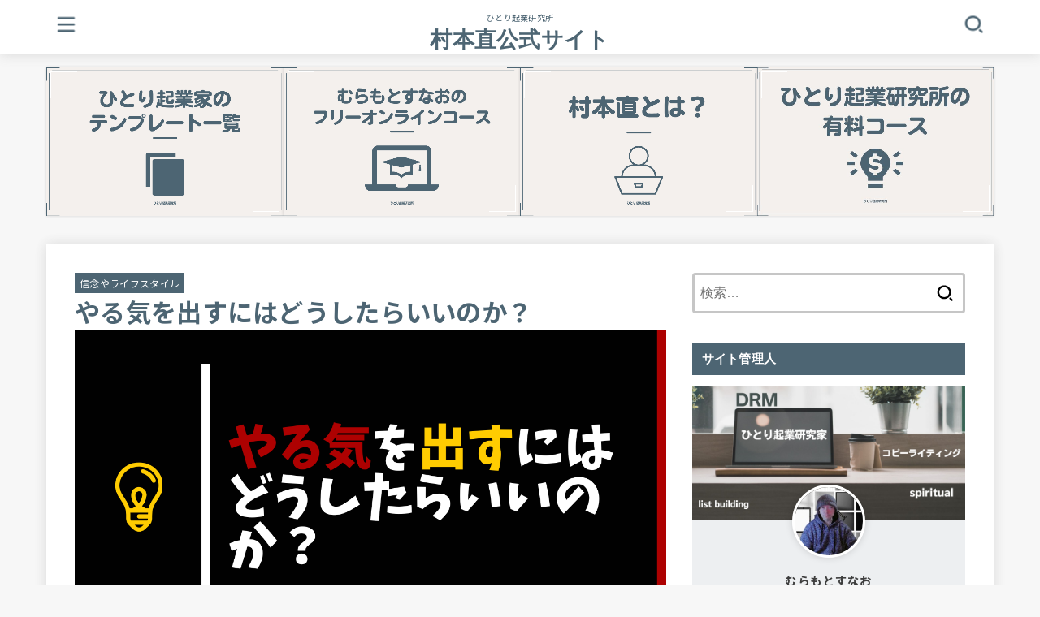

--- FILE ---
content_type: text/html; charset=UTF-8
request_url: https://mailtui.top/yaruki-2/
body_size: 23072
content:
<!doctype html>
<html lang="ja">
<head>
<meta charset="utf-8">
<meta http-equiv="X-UA-Compatible" content="IE=edge">
<meta name="HandheldFriendly" content="True">
<meta name="MobileOptimized" content="320">
<meta name="viewport" content="width=device-width, initial-scale=1.0, viewport-fit=cover">
<link rel="pingback" href="https://mailtui.top/xmlrpc.php">
<title>やる気を出すにはどうしたらいいのか？ | 村本直公式サイト</title>
<meta name='robots' content='max-image-preview:large'/>
<style>img:is([sizes="auto" i], [sizes^="auto," i]) {contain-intrinsic-size:3000px 1500px}</style>
<link rel='dns-prefetch' href='//js.hs-scripts.com'/>
<link rel='dns-prefetch' href='//fonts.googleapis.com'/>
<link rel='dns-prefetch' href='//cdnjs.cloudflare.com'/>
<link rel="alternate" type="application/rss+xml" title="村本直公式サイト &raquo; フィード" href="https://mailtui.top/feed/"/>
<link rel="alternate" type="application/rss+xml" title="村本直公式サイト &raquo; コメントフィード" href="https://mailtui.top/comments/feed/"/>
<link rel="alternate" type="application/rss+xml" title="村本直公式サイト &raquo; やる気を出すにはどうしたらいいのか？ のコメントのフィード" href="https://mailtui.top/yaruki-2/feed/"/>
<!-- SEO SIMPLE PACK 3.6.2 -->
<link rel="canonical" href="https://mailtui.top/yaruki-2/">
<meta property="og:locale" content="ja_JP">
<meta property="og:type" content="article">
<meta property="og:image" content="https://mailtui.top/wp-content/uploads/2019/01/Social-Media-Strategy-1.png">
<meta property="og:title" content="やる気を出すにはどうしたらいいのか？ | 村本直公式サイト">
<meta property="og:url" content="https://mailtui.top/yaruki-2/">
<meta property="og:site_name" content="村本直公式サイト">
<meta name="twitter:card" content="summary">
<!-- / SEO SIMPLE PACK -->
<!-- <link rel='stylesheet' id='wp-block-library-css' href='https://mailtui.top/wp-includes/css/dist/block-library/style.min.css' type='text/css' media='all' /> -->
<link rel="stylesheet" type="text/css" href="//mailtui.top/wp-content/cache/wpfc-minified/qslgmg55/du5pk.css" media="all"/>
<style id='classic-theme-styles-inline-css' type='text/css'>.wp-block-button__link{color:#fff;background-color:#32373c;border-radius:9999px;box-shadow:none;text-decoration:none;padding:calc(.667em + 2px) calc(1.333em + 2px);font-size:1.125em}.wp-block-file__button{background:#32373c;color:#fff;text-decoration:none}</style>
<style id='ctc-term-title-style-inline-css' type='text/css'>.ctc-block-controls-dropdown .components-base-control__field{margin:0!important}</style>
<style id='ctc-copy-button-style-inline-css' type='text/css'>.wp-block-ctc-copy-button{font-size:14px;line-height:normal;padding:8px 16px;border-width:1px;border-style:solid;border-color:inherit;border-radius:4px;cursor:pointer;display:inline-block}.ctc-copy-button-textarea{display:none!important}</style>
<style id='ctc-copy-icon-style-inline-css' type='text/css'>
.wp-block-ctc-copy-icon .ctc-block-copy-icon{background:rgba(0,0,0,0);padding:0;margin:0;position:relative;cursor:pointer}.wp-block-ctc-copy-icon .ctc-block-copy-icon .check-icon{display:none}.wp-block-ctc-copy-icon .ctc-block-copy-icon svg{height:1em;width:1em}.wp-block-ctc-copy-icon .ctc-block-copy-icon::after{position:absolute;content:attr(aria-label);padding:.5em .75em;right:100%;color:#fff;background:#24292f;font-size:11px;border-radius:6px;line-height:1;right:100%;bottom:50%;margin-right:6px;-webkit-transform:translateY(50%);transform:translateY(50%)}.wp-block-ctc-copy-icon .ctc-block-copy-icon::before{content:"";top:50%;bottom:50%;left:-7px;margin-top:-6px;border:6px solid rgba(0,0,0,0);border-left-color:#24292f;position:absolute}.wp-block-ctc-copy-icon .ctc-block-copy-icon::after,.wp-block-ctc-copy-icon .ctc-block-copy-icon::before{opacity:0;visibility:hidden;-webkit-transition:opacity .2s ease-in-out,visibility .2s ease-in-out;transition:opacity .2s ease-in-out,visibility .2s ease-in-out}.wp-block-ctc-copy-icon .ctc-block-copy-icon.copied::after,.wp-block-ctc-copy-icon .ctc-block-copy-icon.copied::before{opacity:1;visibility:visible;-webkit-transition:opacity .2s ease-in-out,visibility .2s ease-in-out;transition:opacity .2s ease-in-out,visibility .2s ease-in-out}.wp-block-ctc-copy-icon .ctc-block-copy-icon.copied .check-icon{display:inline-block}.wp-block-ctc-copy-icon .ctc-block-copy-icon.copied .copy-icon{display:none !important}.ctc-copy-icon-textarea{display:none !important}
</style>
<style id='ctc-social-share-style-inline-css' type='text/css'>.wp-block-ctc-social-share{display:-webkit-box;display:-ms-flexbox;display:flex;-webkit-box-align:center;-ms-flex-align:center;align-items:center;gap:8px}.wp-block-ctc-social-share svg{height:16px;width:16px}.wp-block-ctc-social-share a{display:-webkit-inline-box;display:-ms-inline-flexbox;display:inline-flex}.wp-block-ctc-social-share a:focus{outline:none}</style>
<style id='global-styles-inline-css' type='text/css'>:root{--wp--preset--aspect-ratio--square:1;--wp--preset--aspect-ratio--4-3: 4/3;--wp--preset--aspect-ratio--3-4: 3/4;--wp--preset--aspect-ratio--3-2: 3/2;--wp--preset--aspect-ratio--2-3: 2/3;--wp--preset--aspect-ratio--16-9: 16/9;--wp--preset--aspect-ratio--9-16: 9/16;--wp--preset--color--black:#000;--wp--preset--color--cyan-bluish-gray:#abb8c3;--wp--preset--color--white:#fff;--wp--preset--color--pale-pink:#f78da7;--wp--preset--color--vivid-red:#cf2e2e;--wp--preset--color--luminous-vivid-orange:#ff6900;--wp--preset--color--luminous-vivid-amber:#fcb900;--wp--preset--color--light-green-cyan:#7bdcb5;--wp--preset--color--vivid-green-cyan:#00d084;--wp--preset--color--pale-cyan-blue:#8ed1fc;--wp--preset--color--vivid-cyan-blue:#0693e3;--wp--preset--color--vivid-purple:#9b51e0;--wp--preset--color--stk-palette-one:var(--stk-palette-color1);--wp--preset--color--stk-palette-two:var(--stk-palette-color2);--wp--preset--color--stk-palette-three:var(--stk-palette-color3);--wp--preset--color--stk-palette-four:var(--stk-palette-color4);--wp--preset--color--stk-palette-five:var(--stk-palette-color5);--wp--preset--color--stk-palette-six:var(--stk-palette-color6);--wp--preset--color--stk-palette-seven:var(--stk-palette-color7);--wp--preset--color--stk-palette-eight:var(--stk-palette-color8);--wp--preset--color--stk-palette-nine:var(--stk-palette-color9);--wp--preset--color--stk-palette-ten:var(--stk-palette-color10);--wp--preset--color--mainttlbg:var(--main-ttl-bg);--wp--preset--color--mainttltext:var(--main-ttl-color);--wp--preset--color--stkeditorcolor-one:var(--stk-editor-color1);--wp--preset--color--stkeditorcolor-two:var(--stk-editor-color2);--wp--preset--color--stkeditorcolor-three:var(--stk-editor-color3);--wp--preset--gradient--vivid-cyan-blue-to-vivid-purple:linear-gradient(135deg,rgba(6,147,227,1) 0%,#9b51e0 100%);--wp--preset--gradient--light-green-cyan-to-vivid-green-cyan:linear-gradient(135deg,#7adcb4 0%,#00d082 100%);--wp--preset--gradient--luminous-vivid-amber-to-luminous-vivid-orange:linear-gradient(135deg,rgba(252,185,0,1) 0%,rgba(255,105,0,1) 100%);--wp--preset--gradient--luminous-vivid-orange-to-vivid-red:linear-gradient(135deg,rgba(255,105,0,1) 0%,#cf2e2e 100%);--wp--preset--gradient--very-light-gray-to-cyan-bluish-gray:linear-gradient(135deg,#eee 0%,#a9b8c3 100%);--wp--preset--gradient--cool-to-warm-spectrum:linear-gradient(135deg,#4aeadc 0%,#9778d1 20%,#cf2aba 40%,#ee2c82 60%,#fb6962 80%,#fef84c 100%);--wp--preset--gradient--blush-light-purple:linear-gradient(135deg,#ffceec 0%,#9896f0 100%);--wp--preset--gradient--blush-bordeaux:linear-gradient(135deg,#fecda5 0%,#fe2d2d 50%,#6b003e 100%);--wp--preset--gradient--luminous-dusk:linear-gradient(135deg,#ffcb70 0%,#c751c0 50%,#4158d0 100%);--wp--preset--gradient--pale-ocean:linear-gradient(135deg,#fff5cb 0%,#b6e3d4 50%,#33a7b5 100%);--wp--preset--gradient--electric-grass:linear-gradient(135deg,#caf880 0%,#71ce7e 100%);--wp--preset--gradient--midnight:linear-gradient(135deg,#020381 0%,#2874fc 100%);--wp--preset--font-size--small:13px;--wp--preset--font-size--medium:20px;--wp--preset--font-size--large:36px;--wp--preset--font-size--x-large:42px;--wp--preset--spacing--20:.44rem;--wp--preset--spacing--30:.67rem;--wp--preset--spacing--40:1rem;--wp--preset--spacing--50:1.5rem;--wp--preset--spacing--60:2.25rem;--wp--preset--spacing--70:3.38rem;--wp--preset--spacing--80:5.06rem;--wp--preset--shadow--natural:6px 6px 9px rgba(0,0,0,.2);--wp--preset--shadow--deep:12px 12px 50px rgba(0,0,0,.4);--wp--preset--shadow--sharp:6px 6px 0 rgba(0,0,0,.2);--wp--preset--shadow--outlined:6px 6px 0 -3px rgba(255,255,255,1) , 6px 6px rgba(0,0,0,1);--wp--preset--shadow--crisp:6px 6px 0 rgba(0,0,0,1)}:where(.is-layout-flex){gap:.5em}:where(.is-layout-grid){gap:.5em}body .is-layout-flex{display:flex}.is-layout-flex{flex-wrap:wrap;align-items:center}.is-layout-flex > :is(*, div){margin:0}body .is-layout-grid{display:grid}.is-layout-grid > :is(*, div){margin:0}:where(.wp-block-columns.is-layout-flex){gap:2em}:where(.wp-block-columns.is-layout-grid){gap:2em}:where(.wp-block-post-template.is-layout-flex){gap:1.25em}:where(.wp-block-post-template.is-layout-grid){gap:1.25em}.has-black-color{color:var(--wp--preset--color--black)!important}.has-cyan-bluish-gray-color{color:var(--wp--preset--color--cyan-bluish-gray)!important}.has-white-color{color:var(--wp--preset--color--white)!important}.has-pale-pink-color{color:var(--wp--preset--color--pale-pink)!important}.has-vivid-red-color{color:var(--wp--preset--color--vivid-red)!important}.has-luminous-vivid-orange-color{color:var(--wp--preset--color--luminous-vivid-orange)!important}.has-luminous-vivid-amber-color{color:var(--wp--preset--color--luminous-vivid-amber)!important}.has-light-green-cyan-color{color:var(--wp--preset--color--light-green-cyan)!important}.has-vivid-green-cyan-color{color:var(--wp--preset--color--vivid-green-cyan)!important}.has-pale-cyan-blue-color{color:var(--wp--preset--color--pale-cyan-blue)!important}.has-vivid-cyan-blue-color{color:var(--wp--preset--color--vivid-cyan-blue)!important}.has-vivid-purple-color{color:var(--wp--preset--color--vivid-purple)!important}.has-black-background-color{background-color:var(--wp--preset--color--black)!important}.has-cyan-bluish-gray-background-color{background-color:var(--wp--preset--color--cyan-bluish-gray)!important}.has-white-background-color{background-color:var(--wp--preset--color--white)!important}.has-pale-pink-background-color{background-color:var(--wp--preset--color--pale-pink)!important}.has-vivid-red-background-color{background-color:var(--wp--preset--color--vivid-red)!important}.has-luminous-vivid-orange-background-color{background-color:var(--wp--preset--color--luminous-vivid-orange)!important}.has-luminous-vivid-amber-background-color{background-color:var(--wp--preset--color--luminous-vivid-amber)!important}.has-light-green-cyan-background-color{background-color:var(--wp--preset--color--light-green-cyan)!important}.has-vivid-green-cyan-background-color{background-color:var(--wp--preset--color--vivid-green-cyan)!important}.has-pale-cyan-blue-background-color{background-color:var(--wp--preset--color--pale-cyan-blue)!important}.has-vivid-cyan-blue-background-color{background-color:var(--wp--preset--color--vivid-cyan-blue)!important}.has-vivid-purple-background-color{background-color:var(--wp--preset--color--vivid-purple)!important}.has-black-border-color{border-color:var(--wp--preset--color--black)!important}.has-cyan-bluish-gray-border-color{border-color:var(--wp--preset--color--cyan-bluish-gray)!important}.has-white-border-color{border-color:var(--wp--preset--color--white)!important}.has-pale-pink-border-color{border-color:var(--wp--preset--color--pale-pink)!important}.has-vivid-red-border-color{border-color:var(--wp--preset--color--vivid-red)!important}.has-luminous-vivid-orange-border-color{border-color:var(--wp--preset--color--luminous-vivid-orange)!important}.has-luminous-vivid-amber-border-color{border-color:var(--wp--preset--color--luminous-vivid-amber)!important}.has-light-green-cyan-border-color{border-color:var(--wp--preset--color--light-green-cyan)!important}.has-vivid-green-cyan-border-color{border-color:var(--wp--preset--color--vivid-green-cyan)!important}.has-pale-cyan-blue-border-color{border-color:var(--wp--preset--color--pale-cyan-blue)!important}.has-vivid-cyan-blue-border-color{border-color:var(--wp--preset--color--vivid-cyan-blue)!important}.has-vivid-purple-border-color{border-color:var(--wp--preset--color--vivid-purple)!important}.has-vivid-cyan-blue-to-vivid-purple-gradient-background{background:var(--wp--preset--gradient--vivid-cyan-blue-to-vivid-purple)!important}.has-light-green-cyan-to-vivid-green-cyan-gradient-background{background:var(--wp--preset--gradient--light-green-cyan-to-vivid-green-cyan)!important}.has-luminous-vivid-amber-to-luminous-vivid-orange-gradient-background{background:var(--wp--preset--gradient--luminous-vivid-amber-to-luminous-vivid-orange)!important}.has-luminous-vivid-orange-to-vivid-red-gradient-background{background:var(--wp--preset--gradient--luminous-vivid-orange-to-vivid-red)!important}.has-very-light-gray-to-cyan-bluish-gray-gradient-background{background:var(--wp--preset--gradient--very-light-gray-to-cyan-bluish-gray)!important}.has-cool-to-warm-spectrum-gradient-background{background:var(--wp--preset--gradient--cool-to-warm-spectrum)!important}.has-blush-light-purple-gradient-background{background:var(--wp--preset--gradient--blush-light-purple)!important}.has-blush-bordeaux-gradient-background{background:var(--wp--preset--gradient--blush-bordeaux)!important}.has-luminous-dusk-gradient-background{background:var(--wp--preset--gradient--luminous-dusk)!important}.has-pale-ocean-gradient-background{background:var(--wp--preset--gradient--pale-ocean)!important}.has-electric-grass-gradient-background{background:var(--wp--preset--gradient--electric-grass)!important}.has-midnight-gradient-background{background:var(--wp--preset--gradient--midnight)!important}.has-small-font-size{font-size:var(--wp--preset--font-size--small)!important}.has-medium-font-size{font-size:var(--wp--preset--font-size--medium)!important}.has-large-font-size{font-size:var(--wp--preset--font-size--large)!important}.has-x-large-font-size{font-size:var(--wp--preset--font-size--x-large)!important}:where(.wp-block-post-template.is-layout-flex){gap:1.25em}:where(.wp-block-post-template.is-layout-grid){gap:1.25em}:where(.wp-block-columns.is-layout-flex){gap:2em}:where(.wp-block-columns.is-layout-grid){gap:2em}:root :where(.wp-block-pullquote){font-size:1.5em;line-height:1.6}</style>
<!-- <link rel='stylesheet' id='contact-form-7-css' href='https://mailtui.top/wp-content/plugins/contact-form-7/includes/css/styles.css?ver=6.1.2' type='text/css' media='all' /> -->
<!-- <link rel='stylesheet' id='copy-the-code-css' href='https://mailtui.top/wp-content/plugins/copy-the-code/assets/css/copy-the-code.css?ver=4.0.5' type='text/css' media='all' /> -->
<!-- <link rel='stylesheet' id='ctc-copy-inline-css' href='https://mailtui.top/wp-content/plugins/copy-the-code/assets/css/copy-inline.css?ver=4.0.5' type='text/css' media='all' /> -->
<!-- <link rel='stylesheet' id='sb-type-std-css' href='https://mailtui.top/wp-content/plugins/speech-bubble/css/sb-type-std.css' type='text/css' media='all' /> -->
<!-- <link rel='stylesheet' id='sb-type-fb-css' href='https://mailtui.top/wp-content/plugins/speech-bubble/css/sb-type-fb.css' type='text/css' media='all' /> -->
<!-- <link rel='stylesheet' id='sb-type-fb-flat-css' href='https://mailtui.top/wp-content/plugins/speech-bubble/css/sb-type-fb-flat.css' type='text/css' media='all' /> -->
<!-- <link rel='stylesheet' id='sb-type-ln-css' href='https://mailtui.top/wp-content/plugins/speech-bubble/css/sb-type-ln.css' type='text/css' media='all' /> -->
<!-- <link rel='stylesheet' id='sb-type-ln-flat-css' href='https://mailtui.top/wp-content/plugins/speech-bubble/css/sb-type-ln-flat.css' type='text/css' media='all' /> -->
<!-- <link rel='stylesheet' id='sb-type-pink-css' href='https://mailtui.top/wp-content/plugins/speech-bubble/css/sb-type-pink.css' type='text/css' media='all' /> -->
<!-- <link rel='stylesheet' id='sb-type-rtail-css' href='https://mailtui.top/wp-content/plugins/speech-bubble/css/sb-type-rtail.css' type='text/css' media='all' /> -->
<!-- <link rel='stylesheet' id='sb-type-drop-css' href='https://mailtui.top/wp-content/plugins/speech-bubble/css/sb-type-drop.css' type='text/css' media='all' /> -->
<!-- <link rel='stylesheet' id='sb-type-think-css' href='https://mailtui.top/wp-content/plugins/speech-bubble/css/sb-type-think.css' type='text/css' media='all' /> -->
<!-- <link rel='stylesheet' id='sb-no-br-css' href='https://mailtui.top/wp-content/plugins/speech-bubble/css/sb-no-br.css' type='text/css' media='all' /> -->
<!-- <link rel='stylesheet' id='default-icon-styles-css' href='https://mailtui.top/wp-content/plugins/svg-vector-icon-plugin/public/../admin/css/wordpress-svg-icon-plugin-style.min.css' type='text/css' media='all' /> -->
<!-- <link rel='stylesheet' id='stk_style-css' href='https://mailtui.top/wp-content/themes/jstork19/style.css?ver=5.15' type='text/css' media='all' /> -->
<link rel="stylesheet" type="text/css" href="//mailtui.top/wp-content/cache/wpfc-minified/6z4a817t/du5pk.css" media="all"/>
<style id='stk_style-inline-css' type='text/css'>
:root{--stk-base-font-family:"Noto Sans JP","Hiragino Kaku Gothic ProN","Meiryo",sans-serif;--stk-base-font-size-pc:103%;--stk-base-font-size-sp:103%;--stk-font-weight:400;--stk-font-feature-settings:normal;--stk-font-awesome-free:"Font Awesome 6 Free";--stk-font-awesome-brand:"Font Awesome 6 Brands";--wp--preset--font-size--medium:clamp(1.2em,2.5vw,20px);--wp--preset--font-size--large:clamp(1.5em,4.5vw,36px);--wp--preset--font-size--x-large:clamp(1.9em,5.25vw,42px);--wp--style--gallery-gap-default:.5em;--stk-flex-style:flex-start;--stk-wrap-width:1166px;--stk-wide-width:980px;--stk-main-width:728px;--stk-side-margin:32px;--stk-post-thumb-ratio:16/10;--stk-post-title-font_size:clamp(1.4em,4vw,1.9em);--stk-h1-font_size:clamp(1.4em,4vw,1.9em);--stk-h2-font_size:clamp(1.2em,2.6vw,1.3em);--stk-h2-normal-font_size:125%;--stk-h3-font_size:clamp(1.1em,2.3vw,1.15em);--stk-h4-font_size:105%;--stk-h5-font_size:100%;--stk-line_height:1.8;--stk-heading-line_height:1.5;--stk-heading-margin_top:2em;--stk-heading-margin_bottom:1em;--stk-margin:1.6em;--stk-h2-margin-rl:-2vw;--stk-el-margin-rl:-4vw;--stk-list-icon-size:1.8em;--stk-list-item-margin:.7em;--stk-list-margin:1em;--stk-h2-border_radius:3px;--stk-h2-border_width:4px;--stk-h3-border_width:4px;--stk-h4-border_width:4px;--stk-wttl-border_radius:0;--stk-wttl-border_width:2px;--stk-supplement-border_radius:4px;--stk-supplement-border_width:2px;--stk-supplement-sat:82%;--stk-supplement-lig:86%;--stk-box-border_radius:4px;--stk-box-border_width:2px;--stk-btn-border_radius:3px;--stk-btn-border_width:2px;--stk-post-radius:0;--stk-postlist-radius:0;--stk-cardlist-radius:0;--stk-shadow-s:1px 2px 10px rgba(0,0,0,.2);--stk-shadow-l:5px 10px 20px rgba(0,0,0,.2);--main-text-color:#4d6573;--main-link-color:#004872;--main-link-color-hover:#4d6573;--main-ttl-bg:#4d6573;--main-ttl-bg-rgba:rgba(77,101,115,.1);--main-ttl-color:#fff;--header-bg:#fff;--header-bg-overlay:#4d6573;--header-logo-color:#4d6573;--header-text-color:#4d6573;--inner-content-bg:#fff;--label-bg:#4d6573;--label-text-color:#fff;--slider-text-color:#444;--side-text-color:#3e3e3e;--footer-bg:#4d6573;--footer-text-color:#CACACA;--footer-link-color:#f7f7f7;--new-mark-bg:#4d6573;--oc-box-blue:#19b4ce;--oc-box-blue-inner:#d4f3ff;--oc-box-red:#ee5656;--oc-box-red-inner:#feeeed;--oc-box-yellow:#f7cf2e;--oc-box-yellow-inner:#fffae2;--oc-box-green:#39cd75;--oc-box-green-inner:#e8fbf0;--oc-box-pink:#f7b2b2;--oc-box-pink-inner:#fee;--oc-box-gray:#9c9c9c;--oc-box-gray-inner:#f5f5f5;--oc-box-black:#313131;--oc-box-black-inner:#404040;--oc-btn-rich_yellow:#f7cf2e;--oc-btn-rich_yellow-sdw:rgba(222,182,21,1);--oc-btn-rich_pink:#ee5656;--oc-btn-rich_pink-sdw:rgba(213,61,61,1);--oc-btn-rich_orange:#ef9b2f;--oc-btn-rich_orange-sdw:rgba(214,130,22,1);--oc-btn-rich_green:#39cd75;--oc-btn-rich_green-sdw:rgba(32,180,92,1);--oc-btn-rich_blue:#19b4ce;--oc-btn-rich_blue-sdw:rgba(0,155,181,1);--oc-base-border-color:rgba(125,125,125,.3);--oc-has-background-basic-padding:1.1em;--stk-maker-yellow:#ff6;--stk-maker-pink:#ffd5d5;--stk-maker-blue:#b5dfff;--stk-maker-green:#cff7c7;--stk-caption-font-size:11px;--stk-palette-color1:#abb8c3;--stk-palette-color2:#f78da7;--stk-palette-color3:#cf2e2e;--stk-palette-color4:#ff6900;--stk-palette-color5:#fcb900;--stk-palette-color6:#7bdcb5;--stk-palette-color7:#00d084;--stk-palette-color8:#8ed1fc;--stk-palette-color9:#0693e3;--stk-palette-color10:#9b51e0;--stk-editor-color1:#1bb4d3;--stk-editor-color2:#f55e5e;--stk-editor-color3:#ee2;--stk-editor-color1-rgba:rgba(27,180,211,.1);--stk-editor-color2-rgba:rgba(245,94,94,.1);--stk-editor-color3-rgba:rgba(238,238,34,.1)}
.fb-likebtn .like_text::after{content:"この記事が気に入ったらフォローしよう！"}#related-box .h_ttl::after{content:"こちらの記事も人気です"}.stk_authorbox>.h_ttl:not(.subtext__none)::after{content:"この記事を書いた人"}#author-newpost .h_ttl::after{content:"このライターの最新記事"}
</style>
<link rel='stylesheet' id='base_font-css' href='https://fonts.googleapis.com/css2?family=Noto+Sans+JP:wght@400;700&#038;display=swap' type='text/css' media='all'/>
<link rel='stylesheet' id='gf_font-css' href='https://fonts.googleapis.com/css?family=Concert+One&#038;display=swap' type='text/css' media='all'/>
<style id='gf_font-inline-css' type='text/css'>.gf{font-family:"Concert One","游ゴシック","Yu Gothic","游ゴシック体","YuGothic","Hiragino Kaku Gothic ProN",Meiryo,sans-serif}</style>
<link rel='stylesheet' id='fontawesome-css' href='https://cdnjs.cloudflare.com/ajax/libs/font-awesome/6.7.2/css/all.min.css' type='text/css' media='all'/>
<!-- <link rel='stylesheet' id='hurrytimer-css' href='https://mailtui.top/wp-content/uploads/hurrytimer/css/85deb76b64109ec1.css' type='text/css' media='all' /> -->
<link rel="stylesheet" type="text/css" href="//mailtui.top/wp-content/cache/wpfc-minified/7xbm8igo/du5pk.css" media="all"/>
<script src='//mailtui.top/wp-content/cache/wpfc-minified/m0u7ddms/du5pk.js' data-pagespeed-orig-type="text/javascript" type="text/psajs" data-pagespeed-orig-index="0"></script>
<!-- <script type="text/javascript" src="https://mailtui.top/wp-includes/js/jquery/jquery.min.js?ver=3.7.1" id="jquery-core-js"></script> -->
<script data-pagespeed-orig-type="text/javascript" id="jquery-js-after" type="text/psajs" data-pagespeed-orig-index="1">//<![CDATA[
jQuery(function($){$(".widget_categories li, .widget_nav_menu li").has("ul").toggleClass("accordionMenu");$(".widget ul.children , .widget ul.sub-menu").after("<span class='accordionBtn'></span>");$(".widget ul.children , .widget ul.sub-menu").hide();$("ul .accordionBtn").on("click",function(){$(this).prev("ul").slideToggle();$(this).toggleClass("active")})});
//]]></script>
<script src='//mailtui.top/wp-content/cache/wpfc-minified/q8gpf6qc/du5pk.js' data-pagespeed-orig-type="text/javascript" type="text/psajs" data-pagespeed-orig-index="2"></script>
<!-- <script type="text/javascript" src="https://mailtui.top/wp-content/plugins/copy-the-code/classes/gutenberg/blocks/copy-button/js/frontend.js?ver=1.0.0" id="ctc-copy-button-script-2-js"></script> -->
<!-- <script type="text/javascript" src="https://mailtui.top/wp-content/plugins/copy-the-code/classes/gutenberg/blocks/copy-icon/js/frontend.js?ver=1.0.0" id="ctc-copy-icon-script-2-js"></script> -->
<link rel="https://api.w.org/" href="https://mailtui.top/wp-json/"/><link rel="alternate" title="JSON" type="application/json" href="https://mailtui.top/wp-json/wp/v2/posts/7604"/><link rel="EditURI" type="application/rsd+xml" title="RSD" href="https://mailtui.top/xmlrpc.php?rsd"/>
<link rel='shortlink' href='https://mailtui.top/?p=7604'/>
<link rel="alternate" title="oEmbed (JSON)" type="application/json+oembed" href="https://mailtui.top/wp-json/oembed/1.0/embed?url=https%3A%2F%2Fmailtui.top%2Fyaruki-2%2F"/>
<link rel="alternate" title="oEmbed (XML)" type="text/xml+oembed" href="https://mailtui.top/wp-json/oembed/1.0/embed?url=https%3A%2F%2Fmailtui.top%2Fyaruki-2%2F&#038;format=xml"/>
<!-- DO NOT COPY THIS SNIPPET! Start of Page Analytics Tracking for HubSpot WordPress plugin v11.3.21-->
<script class="hsq-set-content-id" data-content-id="blog-post" type="text/psajs" data-pagespeed-orig-index="3">var _hsq=_hsq||[];_hsq.push(["setContentType","blog-post"]);</script>
<!-- DO NOT COPY THIS SNIPPET! End of Page Analytics Tracking for HubSpot WordPress plugin -->
<script data-pagespeed-orig-type="text/javascript" type="text/psajs" data-pagespeed-orig-index="4">function disableSelection(target){if(typeof target.onselectstart!="undefined")target.onselectstart=function(){return false}
else if(typeof target.style.MozUserSelect!="undefined")target.style.MozUserSelect="none"
else
target.onmousedown=function(){return false}
target.style.cursor="default"}</script>
<!-- Google Tag Manager -->
<script type="text/psajs" data-pagespeed-orig-index="5">(function(w,d,s,l,i){w[l]=w[l]||[];w[l].push({'gtm.start':new Date().getTime(),event:'gtm.js'});var f=d.getElementsByTagName(s)[0],j=d.createElement(s),dl=l!='dataLayer'?'&l='+l:'';j.async=true;j.src='https://www.googletagmanager.com/gtm.js?id='+i+dl;f.parentNode.insertBefore(j,f);})(window,document,'script','dataLayer','GTM-PMF2HN7');</script>
<!-- End Google Tag Manager -->
<meta name="google-site-verification" content="cOSipP98fpfIozEiDzrBEg-BjLiEI9Kp31xKDRuaTTY"/><meta name="thumbnail" content="https://mailtui.top/wp-content/uploads/2019/01/Social-Media-Strategy-1.png"/>
<link rel="icon" href="https://mailtui.top/wp-content/uploads/2021/10/cropped-7f77967499ec98656f31e6e1af45590c-1-32x32.png" sizes="32x32"/>
<link rel="icon" href="https://mailtui.top/wp-content/uploads/2021/10/cropped-7f77967499ec98656f31e6e1af45590c-1-192x192.png" sizes="192x192"/>
<link rel="apple-touch-icon" href="https://mailtui.top/wp-content/uploads/2021/10/cropped-7f77967499ec98656f31e6e1af45590c-1-180x180.png"/>
<meta name="msapplication-TileImage" content="https://mailtui.top/wp-content/uploads/2021/10/cropped-7f77967499ec98656f31e6e1af45590c-1-270x270.png"/>
</head>
<body class="wp-singular post-template-default single single-post postid-7604 single-format-standard wp-embed-responsive wp-theme-jstork19 h_bl_bg h_layout_pc_center_full h_layout_sp_center"><noscript><meta HTTP-EQUIV="refresh" content="0;url='https://mailtui.top/yaruki-2/?PageSpeed=noscript'" /><style><!--table,div,span,font,p{display:none} --></style><div style="display:block">Please click <a href="https://mailtui.top/yaruki-2/?PageSpeed=noscript">here</a> if you are not redirected within a few seconds.</div></noscript>
<svg aria-hidden="true" xmlns="http://www.w3.org/2000/svg" width="0" height="0" focusable="false" role="none" style="visibility: hidden; position: absolute; left: -9999px; overflow: hidden;"><defs><symbol id="svgicon_search_btn" viewBox="0 0 50 50"><path d="M44.35,48.52l-4.95-4.95c-1.17-1.17-1.17-3.07,0-4.24l0,0c1.17-1.17,3.07-1.17,4.24,0l4.95,4.95c1.17,1.17,1.17,3.07,0,4.24 l0,0C47.42,49.7,45.53,49.7,44.35,48.52z"/><path d="M22.81,7c8.35,0,15.14,6.79,15.14,15.14s-6.79,15.14-15.14,15.14S7.67,30.49,7.67,22.14S14.46,7,22.81,7 M22.81,1 C11.13,1,1.67,10.47,1.67,22.14s9.47,21.14,21.14,21.14s21.14-9.47,21.14-21.14S34.49,1,22.81,1L22.81,1z"/></symbol><symbol id="svgicon_nav_btn" viewBox="0 0 50 50"><path d="M45.1,46.5H4.9c-1.6,0-2.9-1.3-2.9-2.9v-0.2c0-1.6,1.3-2.9,2.9-2.9h40.2c1.6,0,2.9,1.3,2.9,2.9v0.2 C48,45.2,46.7,46.5,45.1,46.5z"/><path d="M45.1,28.5H4.9c-1.6,0-2.9-1.3-2.9-2.9v-0.2c0-1.6,1.3-2.9,2.9-2.9h40.2c1.6,0,2.9,1.3,2.9,2.9v0.2 C48,27.2,46.7,28.5,45.1,28.5z"/><path d="M45.1,10.5H4.9C3.3,10.5,2,9.2,2,7.6V7.4c0-1.6,1.3-2.9,2.9-2.9h40.2c1.6,0,2.9,1.3,2.9,2.9v0.2 C48,9.2,46.7,10.5,45.1,10.5z"/></symbol><symbol id="stk-envelope-svg" viewBox="0 0 300 300"><path d="M300.03,81.5c0-30.25-24.75-55-55-55h-190c-30.25,0-55,24.75-55,55v140c0,30.25,24.75,55,55,55h190c30.25,0,55-24.75,55-55 V81.5z M37.4,63.87c4.75-4.75,11.01-7.37,17.63-7.37h190c6.62,0,12.88,2.62,17.63,7.37c4.75,4.75,7.37,11.01,7.37,17.63v5.56 c-0.32,0.2-0.64,0.41-0.95,0.64L160.2,169.61c-0.75,0.44-5.12,2.89-10.17,2.89c-4.99,0-9.28-2.37-10.23-2.94L30.99,87.7 c-0.31-0.23-0.63-0.44-0.95-0.64V81.5C30.03,74.88,32.65,68.62,37.4,63.87z M262.66,239.13c-4.75,4.75-11.01,7.37-17.63,7.37h-190 c-6.62,0-12.88-2.62-17.63-7.37c-4.75-4.75-7.37-11.01-7.37-17.63v-99.48l93.38,70.24c0.16,0.12,0.32,0.24,0.49,0.35 c1.17,0.81,11.88,7.88,26.13,7.88c14.25,0,24.96-7.07,26.14-7.88c0.17-0.11,0.33-0.23,0.49-0.35l93.38-70.24v99.48 C270.03,228.12,267.42,234.38,262.66,239.13z"/></symbol><symbol id="stk-close-svg" viewBox="0 0 384 512"><path fill="currentColor" d="M342.6 150.6c12.5-12.5 12.5-32.8 0-45.3s-32.8-12.5-45.3 0L192 210.7 86.6 105.4c-12.5-12.5-32.8-12.5-45.3 0s-12.5 32.8 0 45.3L146.7 256 41.4 361.4c-12.5 12.5-12.5 32.8 0 45.3s32.8 12.5 45.3 0L192 301.3 297.4 406.6c12.5 12.5 32.8 12.5 45.3 0s12.5-32.8 0-45.3L237.3 256 342.6 150.6z"/></symbol><symbol id="stk-twitter-svg" viewBox="0 0 512 512"><path d="M299.8,219.7L471,20.7h-40.6L281.7,193.4L163,20.7H26l179.6,261.4L26,490.7h40.6l157-182.5L349,490.7h137L299.8,219.7 L299.8,219.7z M244.2,284.3l-18.2-26L81.2,51.2h62.3l116.9,167.1l18.2,26l151.9,217.2h-62.3L244.2,284.3L244.2,284.3z"/></symbol><symbol id="stk-twitter_bird-svg" viewBox="0 0 512 512"><path d="M459.37 151.716c.325 4.548.325 9.097.325 13.645 0 138.72-105.583 298.558-298.558 298.558-59.452 0-114.68-17.219-161.137-47.106 8.447.974 16.568 1.299 25.34 1.299 49.055 0 94.213-16.568 130.274-44.832-46.132-.975-84.792-31.188-98.112-72.772 6.498.974 12.995 1.624 19.818 1.624 9.421 0 18.843-1.3 27.614-3.573-48.081-9.747-84.143-51.98-84.143-102.985v-1.299c13.969 7.797 30.214 12.67 47.431 13.319-28.264-18.843-46.781-51.005-46.781-87.391 0-19.492 5.197-37.36 14.294-52.954 51.655 63.675 129.3 105.258 216.365 109.807-1.624-7.797-2.599-15.918-2.599-24.04 0-57.828 46.782-104.934 104.934-104.934 30.213 0 57.502 12.67 76.67 33.137 23.715-4.548 46.456-13.32 66.599-25.34-7.798 24.366-24.366 44.833-46.132 57.827 21.117-2.273 41.584-8.122 60.426-16.243-14.292 20.791-32.161 39.308-52.628 54.253z"/></symbol><symbol id="stk-bluesky-svg" viewBox="0 0 256 256"><path d="M 60.901 37.747 C 88.061 58.137 117.273 99.482 127.999 121.666 C 138.727 99.482 167.938 58.137 195.099 37.747 C 214.696 23.034 246.45 11.651 246.45 47.874 C 246.45 55.109 242.302 108.648 239.869 117.34 C 231.413 147.559 200.6 155.266 173.189 150.601 C 221.101 158.756 233.288 185.766 206.966 212.776 C 156.975 264.073 135.115 199.905 129.514 183.464 C 128.487 180.449 128.007 179.038 127.999 180.238 C 127.992 179.038 127.512 180.449 126.486 183.464 C 120.884 199.905 99.024 264.073 49.033 212.776 C 22.711 185.766 34.899 158.756 82.81 150.601 C 55.4 155.266 24.587 147.559 16.13 117.34 C 13.697 108.648 9.55 55.109 9.55 47.874 C 9.55 11.651 41.304 23.034 60.901 37.747 Z"/></symbol><symbol id="stk-facebook-svg" viewBox="0 0 512 512"><path d="M504 256C504 119 393 8 256 8S8 119 8 256c0 123.78 90.69 226.38 209.25 245V327.69h-63V256h63v-54.64c0-62.15 37-96.48 93.67-96.48 27.14 0 55.52 4.84 55.52 4.84v61h-31.28c-30.8 0-40.41 19.12-40.41 38.73V256h68.78l-11 71.69h-57.78V501C413.31 482.38 504 379.78 504 256z"/></symbol><symbol id="stk-hatebu-svg" viewBox="0 0 50 50"><path d="M5.53,7.51c5.39,0,10.71,0,16.02,0,.73,0,1.47,.06,2.19,.19,3.52,.6,6.45,3.36,6.99,6.54,.63,3.68-1.34,7.09-5.02,8.67-.32,.14-.63,.27-1.03,.45,3.69,.93,6.25,3.02,7.37,6.59,1.79,5.7-2.32,11.79-8.4,12.05-6.01,.26-12.03,.06-18.13,.06V7.51Zm8.16,28.37c.16,.03,.26,.07,.35,.07,1.82,0,3.64,.03,5.46,0,2.09-.03,3.73-1.58,3.89-3.62,.14-1.87-1.28-3.79-3.27-3.97-2.11-.19-4.25-.04-6.42-.04v7.56Zm-.02-13.77c1.46,0,2.83,0,4.2,0,.29,0,.58,0,.86-.03,1.67-.21,3.01-1.53,3.17-3.12,.16-1.62-.75-3.32-2.36-3.61-1.91-.34-3.89-.25-5.87-.35v7.1Z"/><path d="M43.93,30.53h-7.69V7.59h7.69V30.53Z"/><path d="M44,38.27c0,2.13-1.79,3.86-3.95,3.83-2.12-.03-3.86-1.77-3.85-3.85,0-2.13,1.8-3.86,3.96-3.83,2.12,.03,3.85,1.75,3.84,3.85Z"/></symbol><symbol id="stk-line-svg" viewBox="0 0 32 32"><path d="M25.82 13.151c0.465 0 0.84 0.38 0.84 0.841 0 0.46-0.375 0.84-0.84 0.84h-2.34v1.5h2.34c0.465 0 0.84 0.377 0.84 0.84 0 0.459-0.375 0.839-0.84 0.839h-3.181c-0.46 0-0.836-0.38-0.836-0.839v-6.361c0-0.46 0.376-0.84 0.84-0.84h3.181c0.461 0 0.836 0.38 0.836 0.84 0 0.465-0.375 0.84-0.84 0.84h-2.34v1.5zM20.68 17.172c0 0.36-0.232 0.68-0.576 0.795-0.085 0.028-0.177 0.041-0.265 0.041-0.281 0-0.521-0.12-0.68-0.333l-3.257-4.423v3.92c0 0.459-0.372 0.839-0.841 0.839-0.461 0-0.835-0.38-0.835-0.839v-6.361c0-0.36 0.231-0.68 0.573-0.793 0.080-0.031 0.181-0.044 0.259-0.044 0.26 0 0.5 0.139 0.66 0.339l3.283 4.44v-3.941c0-0.46 0.376-0.84 0.84-0.84 0.46 0 0.84 0.38 0.84 0.84zM13.025 17.172c0 0.459-0.376 0.839-0.841 0.839-0.46 0-0.836-0.38-0.836-0.839v-6.361c0-0.46 0.376-0.84 0.84-0.84 0.461 0 0.837 0.38 0.837 0.84zM9.737 18.011h-3.181c-0.46 0-0.84-0.38-0.84-0.839v-6.361c0-0.46 0.38-0.84 0.84-0.84 0.464 0 0.84 0.38 0.84 0.84v5.521h2.341c0.464 0 0.839 0.377 0.839 0.84 0 0.459-0.376 0.839-0.839 0.839zM32 13.752c0-7.161-7.18-12.989-16-12.989s-16 5.828-16 12.989c0 6.415 5.693 11.789 13.38 12.811 0.521 0.109 1.231 0.344 1.411 0.787 0.16 0.401 0.105 1.021 0.051 1.44l-0.219 1.36c-0.060 0.401-0.32 1.581 1.399 0.86 1.721-0.719 9.221-5.437 12.581-9.3 2.299-2.519 3.397-5.099 3.397-7.957z"/></symbol><symbol id="stk-pokect-svg" viewBox="0 0 50 50"><path d="M8.04,6.5c-2.24,.15-3.6,1.42-3.6,3.7v13.62c0,11.06,11,19.75,20.52,19.68,10.7-.08,20.58-9.11,20.58-19.68V10.2c0-2.28-1.44-3.57-3.7-3.7H8.04Zm8.67,11.08l8.25,7.84,8.26-7.84c3.7-1.55,5.31,2.67,3.79,3.9l-10.76,10.27c-.35,.33-2.23,.33-2.58,0l-10.76-10.27c-1.45-1.36,.44-5.65,3.79-3.9h0Z"/></symbol><symbol id="stk-pinterest-svg" viewBox="0 0 50 50"><path d="M3.63,25c.11-6.06,2.25-11.13,6.43-15.19,4.18-4.06,9.15-6.12,14.94-6.18,6.23,.11,11.34,2.24,15.32,6.38,3.98,4.15,6,9.14,6.05,14.98-.11,6.01-2.25,11.06-6.43,15.15-4.18,4.09-9.15,6.16-14.94,6.21-2,0-4-.31-6.01-.92,.39-.61,.78-1.31,1.17-2.09,.44-.94,1-2.73,1.67-5.34,.17-.72,.42-1.7,.75-2.92,.39,.67,1.06,1.28,2,1.84,2.5,1.17,5.15,1.06,7.93-.33,2.89-1.67,4.9-4.26,6.01-7.76,1-3.67,.88-7.08-.38-10.22-1.25-3.15-3.49-5.41-6.72-6.8-4.06-1.17-8.01-1.04-11.85,.38s-6.51,3.85-8.01,7.3c-.39,1.28-.62,2.55-.71,3.8s-.04,2.47,.12,3.67,.59,2.27,1.25,3.21,1.56,1.67,2.67,2.17c.28,.11,.5,.11,.67,0,.22-.11,.44-.56,.67-1.33s.31-1.31,.25-1.59c-.06-.11-.17-.31-.33-.59-1.17-1.89-1.56-3.88-1.17-5.97,.39-2.09,1.25-3.85,2.59-5.3,2.06-1.84,4.47-2.84,7.22-3,2.75-.17,5.11,.59,7.05,2.25,1.06,1.22,1.74,2.7,2.04,4.42s.31,3.38,0,4.97c-.31,1.59-.85,3.07-1.63,4.47-1.39,2.17-3.03,3.28-4.92,3.34-1.11-.06-2.02-.49-2.71-1.29s-.91-1.74-.62-2.79c.11-.61,.44-1.81,1-3.59s.86-3.12,.92-4c-.17-2.12-1.14-3.2-2.92-3.26-1.39,.17-2.42,.79-3.09,1.88s-1.03,2.32-1.09,3.71c.17,1.62,.42,2.73,.75,3.34-.61,2.5-1.09,4.51-1.42,6.01-.11,.39-.42,1.59-.92,3.59s-.78,3.53-.83,4.59v2.34c-3.95-1.84-7.07-4.49-9.35-7.97-2.28-3.48-3.42-7.33-3.42-11.56Z"/></symbol><symbol id="stk-instagram-svg" viewBox="0 0 448 512"><path d="M224.1 141c-63.6 0-114.9 51.3-114.9 114.9s51.3 114.9 114.9 114.9S339 319.5 339 255.9 287.7 141 224.1 141zm0 189.6c-41.1 0-74.7-33.5-74.7-74.7s33.5-74.7 74.7-74.7 74.7 33.5 74.7 74.7-33.6 74.7-74.7 74.7zm146.4-194.3c0 14.9-12 26.8-26.8 26.8-14.9 0-26.8-12-26.8-26.8s12-26.8 26.8-26.8 26.8 12 26.8 26.8zm76.1 27.2c-1.7-35.9-9.9-67.7-36.2-93.9-26.2-26.2-58-34.4-93.9-36.2-37-2.1-147.9-2.1-184.9 0-35.8 1.7-67.6 9.9-93.9 36.1s-34.4 58-36.2 93.9c-2.1 37-2.1 147.9 0 184.9 1.7 35.9 9.9 67.7 36.2 93.9s58 34.4 93.9 36.2c37 2.1 147.9 2.1 184.9 0 35.9-1.7 67.7-9.9 93.9-36.2 26.2-26.2 34.4-58 36.2-93.9 2.1-37 2.1-147.8 0-184.8zM398.8 388c-7.8 19.6-22.9 34.7-42.6 42.6-29.5 11.7-99.5 9-132.1 9s-102.7 2.6-132.1-9c-19.6-7.8-34.7-22.9-42.6-42.6-11.7-29.5-9-99.5-9-132.1s-2.6-102.7 9-132.1c7.8-19.6 22.9-34.7 42.6-42.6 29.5-11.7 99.5-9 132.1-9s102.7-2.6 132.1 9c19.6 7.8 34.7 22.9 42.6 42.6 11.7 29.5 9 99.5 9 132.1s2.7 102.7-9 132.1z"/></symbol><symbol id="stk-youtube-svg" viewBox="0 0 576 512"><path d="M549.655 124.083c-6.281-23.65-24.787-42.276-48.284-48.597C458.781 64 288 64 288 64S117.22 64 74.629 75.486c-23.497 6.322-42.003 24.947-48.284 48.597-11.412 42.867-11.412 132.305-11.412 132.305s0 89.438 11.412 132.305c6.281 23.65 24.787 41.5 48.284 47.821C117.22 448 288 448 288 448s170.78 0 213.371-11.486c23.497-6.321 42.003-24.171 48.284-47.821 11.412-42.867 11.412-132.305 11.412-132.305s0-89.438-11.412-132.305zm-317.51 213.508V175.185l142.739 81.205-142.739 81.201z"/></symbol><symbol id="stk-tiktok-svg" viewBox="0 0 448 512"><path d="M448,209.91a210.06,210.06,0,0,1-122.77-39.25V349.38A162.55,162.55,0,1,1,185,188.31V278.2a74.62,74.62,0,1,0,52.23,71.18V0l88,0a121.18,121.18,0,0,0,1.86,22.17h0A122.18,122.18,0,0,0,381,102.39a121.43,121.43,0,0,0,67,20.14Z"/></symbol><symbol id="stk-feedly-svg" viewBox="0 0 50 50"><path d="M20.42,44.65h9.94c1.59,0,3.12-.63,4.25-1.76l12-12c2.34-2.34,2.34-6.14,0-8.48L29.64,5.43c-2.34-2.34-6.14-2.34-8.48,0L4.18,22.4c-2.34,2.34-2.34,6.14,0,8.48l12,12c1.12,1.12,2.65,1.76,4.24,1.76Zm-2.56-11.39l-.95-.95c-.39-.39-.39-1.02,0-1.41l7.07-7.07c.39-.39,1.02-.39,1.41,0l2.12,2.12c.39,.39,.39,1.02,0,1.41l-5.9,5.9c-.19,.19-.44,.29-.71,.29h-2.34c-.27,0-.52-.11-.71-.29Zm10.36,4.71l-.95,.95c-.19,.19-.44,.29-.71,.29h-2.34c-.27,0-.52-.11-.71-.29l-.95-.95c-.39-.39-.39-1.02,0-1.41l2.12-2.12c.39-.39,1.02-.39,1.41,0l2.12,2.12c.39,.39,.39,1.02,0,1.41ZM11.25,25.23l12.73-12.73c.39-.39,1.02-.39,1.41,0l2.12,2.12c.39,.39,.39,1.02,0,1.41l-11.55,11.55c-.19,.19-.45,.29-.71,.29h-2.34c-.27,0-.52-.11-.71-.29l-.95-.95c-.39-.39-.39-1.02,0-1.41Z"/></symbol><symbol id="stk-amazon-svg" viewBox="0 0 512 512"><path class="st0" d="M444.6,421.5L444.6,421.5C233.3,522,102.2,437.9,18.2,386.8c-5.2-3.2-14,0.8-6.4,9.6 C39.8,430.3,131.5,512,251.1,512c119.7,0,191-65.3,199.9-76.7C459.8,424,453.6,417.7,444.6,421.5z"/><path class="st0" d="M504,388.7L504,388.7c-5.7-7.4-34.5-8.8-52.7-6.5c-18.2,2.2-45.5,13.3-43.1,19.9c1.2,2.5,3.7,1.4,16.2,0.3 c12.5-1.2,47.6-5.7,54.9,3.9c7.3,9.6-11.2,55.4-14.6,62.8c-3.3,7.4,1.2,9.3,7.4,4.4c6.1-4.9,17-17.7,24.4-35.7 C503.9,419.6,508.3,394.3,504,388.7z"/><path class="st0" d="M302.6,147.3c-39.3,4.5-90.6,7.3-127.4,23.5c-42.4,18.3-72.2,55.7-72.2,110.7c0,70.4,44.4,105.6,101.4,105.6 c48.2,0,74.5-11.3,111.7-49.3c12.4,17.8,16.4,26.5,38.9,45.2c5,2.7,11.5,2.4,16-1.6l0,0h0c0,0,0,0,0,0l0.2,0.2 c13.5-12,38.1-33.4,51.9-45c5.5-4.6,4.6-11.9,0.2-18c-12.4-17.1-25.5-31.1-25.5-62.8V150.2c0-44.7,3.1-85.7-29.8-116.5 c-26-25-69.1-33.7-102-33.7c-64.4,0-136.3,24-151.5,103.7c-1.5,8.5,4.6,13,10.1,14.2l65.7,7c6.1-0.3,10.6-6.3,11.7-12.4 c5.6-27.4,28.7-40.7,54.5-40.7c13.9,0,29.7,5.1,38,17.6c9.4,13.9,8.2,33,8.2,49.1V147.3z M289.9,288.1 c-10.8,19.1-27.8,30.8-46.9,30.8c-26,0-41.2-19.8-41.2-49.1c0-57.7,51.7-68.2,100.7-68.2v14.7C302.6,242.6,303.2,264.7,289.9,288.1 z"/></symbol><symbol id="stk-user_url-svg" viewBox="0 0 50 50"><path d="M33.62,25c0,1.99-.11,3.92-.3,5.75H16.67c-.19-1.83-.38-3.76-.38-5.75s.19-3.92,.38-5.75h16.66c.19,1.83,.3,3.76,.3,5.75Zm13.65-5.75c.48,1.84,.73,3.76,.73,5.75s-.25,3.91-.73,5.75h-11.06c.19-1.85,.29-3.85,.29-5.75s-.1-3.9-.29-5.75h11.06Zm-.94-2.88h-10.48c-.9-5.74-2.68-10.55-4.97-13.62,7.04,1.86,12.76,6.96,15.45,13.62Zm-13.4,0h-15.87c.55-3.27,1.39-6.17,2.43-8.5,.94-2.12,1.99-3.66,3.01-4.63,1.01-.96,1.84-1.24,2.5-1.24s1.49,.29,2.5,1.24c1.02,.97,2.07,2.51,3.01,4.63,1.03,2.34,1.88,5.23,2.43,8.5h0Zm-29.26,0C6.37,9.72,12.08,4.61,19.12,2.76c-2.29,3.07-4.07,7.88-4.97,13.62H3.67Zm10.12,2.88c-.19,1.85-.37,3.77-.37,5.75s.18,3.9,.37,5.75H2.72c-.47-1.84-.72-3.76-.72-5.75s.25-3.91,.72-5.75H13.79Zm5.71,22.87c-1.03-2.34-1.88-5.23-2.43-8.5h15.87c-.55,3.27-1.39,6.16-2.43,8.5-.94,2.13-1.99,3.67-3.01,4.64-1.01,.95-1.84,1.24-2.58,1.24-.58,0-1.41-.29-2.42-1.24-1.02-.97-2.07-2.51-3.01-4.64h0Zm-.37,5.12c-7.04-1.86-12.76-6.96-15.45-13.62H14.16c.9,5.74,2.68,10.55,4.97,13.62h0Zm11.75,0c2.29-3.07,4.07-7.88,4.97-13.62h10.48c-2.7,6.66-8.41,11.76-15.45,13.62h0Z"/></symbol><symbol id="stk-link-svg" viewBox="0 0 256 256"><path d="M85.56787,153.44629l67.88281-67.88184a12.0001,12.0001,0,1,1,16.97071,16.97071L102.53857,170.417a12.0001,12.0001,0,1,1-16.9707-16.9707ZM136.478,170.4248,108.19385,198.709a36,36,0,0,1-50.91211-50.91113l28.28418-28.28418A12.0001,12.0001,0,0,0,68.59521,102.543L40.311,130.82715a60.00016,60.00016,0,0,0,84.85351,84.85254l28.28418-28.28418A12.0001,12.0001,0,0,0,136.478,170.4248ZM215.6792,40.3125a60.06784,60.06784,0,0,0-84.85352,0L102.5415,68.59668a12.0001,12.0001,0,0,0,16.97071,16.9707L147.79639,57.2832a36,36,0,0,1,50.91211,50.91114l-28.28418,28.28418a12.0001,12.0001,0,0,0,16.9707,16.9707L215.6792,125.165a60.00052,60.00052,0,0,0,0-84.85254Z"/></symbol></defs></svg><!-- Google Tag Manager (noscript) -->
<noscript><iframe src="https://www.googletagmanager.com/ns.html?id=GTM-PMF2HN7" height="0" width="0" style="display:none;visibility:hidden"></iframe></noscript>
<!-- End Google Tag Manager (noscript) -->
<div id="container">
<header id="header" class="stk_header"><div class="inner-header wrap"><div class="site__logo fs_s"><p class="site_description">ひとり起業研究所</p><p class="site__logo__title text gf"><a href="https://mailtui.top" class="text-logo-link">村本直公式サイト</a></p></div><a href="#searchbox" data-remodal-target="searchbox" class="nav_btn search_btn" aria-label="SEARCH" title="SEARCH">
<svg class="stk_svgicon nav_btn__svgicon">
<use xlink:href="#svgicon_search_btn"/>
</svg>
</a><a href="#spnavi" data-remodal-target="spnavi" class="nav_btn menu_btn" aria-label="MENU" title="MENU">
<svg class="stk_svgicon nav_btn__svgicon">
<use xlink:href="#svgicon_nav_btn"/>
</svg>
</a></div></header><div id="main-pickup_content" class="pickup_content"><ul class="pickup_content__ul"><li class="pickup_content__li fadeInDown"><a class="pickup_content__link no-icon" href="https://mailtui.top/template-itiran/"><figure class="eyecatch"><img width="1440" height="900" src="https://mailtui.top/wp-content/uploads/2022/08/4.png" class="pickup_content__img" alt="" decoding="async" fetchpriority="high" srcset="https://mailtui.top/wp-content/uploads/2022/08/4.png 1440w, https://mailtui.top/wp-content/uploads/2022/08/4-300x188.png 300w, https://mailtui.top/wp-content/uploads/2022/08/4-1024x640.png 1024w, https://mailtui.top/wp-content/uploads/2022/08/4-768x480.png 768w, https://mailtui.top/wp-content/uploads/2022/08/4-485x303.png 485w" sizes="(max-width: 1440px) 100vw, 1440px"/></figure></a></li><li class="pickup_content__li fadeInDown delay-0_2s"><a class="pickup_content__link no-icon" href="https://mailtui.top/hitorikigyou-free/"><figure class="eyecatch"><img width="1440" height="900" src="https://mailtui.top/wp-content/uploads/2022/08/3.png" class="pickup_content__img" alt="" decoding="async" srcset="https://mailtui.top/wp-content/uploads/2022/08/3.png 1440w, https://mailtui.top/wp-content/uploads/2022/08/3-300x188.png 300w, https://mailtui.top/wp-content/uploads/2022/08/3-1024x640.png 1024w, https://mailtui.top/wp-content/uploads/2022/08/3-768x480.png 768w, https://mailtui.top/wp-content/uploads/2022/08/3-485x303.png 485w" sizes="(max-width: 1440px) 100vw, 1440px"/></figure></a></li><li class="pickup_content__li fadeInDown delay-0_4s"><a class="pickup_content__link no-icon" href="https://mailtui.top/profile/"><figure class="eyecatch"><img width="1440" height="900" src="https://mailtui.top/wp-content/uploads/2022/08/【無料】一生使えるメルマガ反応率3倍UP！-2560-×-1700-px-2880-×-1800-px-1440-×-900-px-1.png" class="pickup_content__img" alt="" decoding="async" srcset="https://mailtui.top/wp-content/uploads/2022/08/【無料】一生使えるメルマガ反応率3倍UP！-2560-×-1700-px-2880-×-1800-px-1440-×-900-px-1.png 1440w, https://mailtui.top/wp-content/uploads/2022/08/【無料】一生使えるメルマガ反応率3倍UP！-2560-×-1700-px-2880-×-1800-px-1440-×-900-px-1-300x188.png 300w, https://mailtui.top/wp-content/uploads/2022/08/【無料】一生使えるメルマガ反応率3倍UP！-2560-×-1700-px-2880-×-1800-px-1440-×-900-px-1-1024x640.png 1024w, https://mailtui.top/wp-content/uploads/2022/08/【無料】一生使えるメルマガ反応率3倍UP！-2560-×-1700-px-2880-×-1800-px-1440-×-900-px-1-768x480.png 768w, https://mailtui.top/wp-content/uploads/2022/08/【無料】一生使えるメルマガ反応率3倍UP！-2560-×-1700-px-2880-×-1800-px-1440-×-900-px-1-485x303.png 485w" sizes="(max-width: 1440px) 100vw, 1440px"/></figure></a></li><li class="pickup_content__li fadeInDown delay-0_6s"><a class="pickup_content__link no-icon" href="https://mailtui.top/hitorikigyou-muramoto/hitori-kigyou/" target="_blank"><figure class="eyecatch"><img width="800" height="500" src="https://mailtui.top/wp-content/uploads/2023/01/このように動画の下に次へ進むと書いてあるのでわかりやすいのコピー.jpg" class="pickup_content__img" alt="" decoding="async" srcset="https://mailtui.top/wp-content/uploads/2023/01/このように動画の下に次へ進むと書いてあるのでわかりやすいのコピー.jpg 800w, https://mailtui.top/wp-content/uploads/2023/01/このように動画の下に次へ進むと書いてあるのでわかりやすいのコピー-300x188.jpg 300w, https://mailtui.top/wp-content/uploads/2023/01/このように動画の下に次へ進むと書いてあるのでわかりやすいのコピー-768x480.jpg 768w, https://mailtui.top/wp-content/uploads/2023/01/このように動画の下に次へ進むと書いてあるのでわかりやすいのコピー-485x303.jpg 485w" sizes="(max-width: 800px) 100vw, 800px"/></figure></a></li></ul></div>
<div id="content">
<div id="inner-content" class="fadeIn wrap">
<main id="main">
<article id="post-7604" class="post-7604 post type-post status-publish format-standard has-post-thumbnail hentry category-belief article">
<header class="article-header entry-header">
<p class="byline entry-meta vcard"><span class="cat-name cat-id-7"><a href="https://mailtui.top/category/blog/belief/">信念やライフスタイル</a></span></p><h1 class="entry-title post-title" itemprop="headline" rel="bookmark">やる気を出すにはどうしたらいいのか？</h1><figure class="eyecatch stk_post_main_thum"><img width="1280" height="720" src="https://mailtui.top/wp-content/uploads/2019/01/Social-Media-Strategy-1.png" class="stk_post_main_thum__img wp-post-image" alt="" decoding="async" srcset="https://mailtui.top/wp-content/uploads/2019/01/Social-Media-Strategy-1.png 1280w, https://mailtui.top/wp-content/uploads/2019/01/Social-Media-Strategy-1-300x169.png 300w, https://mailtui.top/wp-content/uploads/2019/01/Social-Media-Strategy-1-768x432.png 768w, https://mailtui.top/wp-content/uploads/2019/01/Social-Media-Strategy-1-1024x576.png 1024w" sizes="(max-width: 1280px) 100vw, 1280px"/></figure>
</header>
<section class="entry-content cf">
<div class="theContentWrap-ccc"><p style="text-align: center;"><script type="text/psajs" data-pagespeed-orig-index="6">//<![CDATA[
(function(){window.pagespeed=window.pagespeed||{};var b=window.pagespeed;function c(){}c.prototype.a=function(){var a=document.getElementsByTagName("pagespeed_iframe");if(0<a.length){for(var a=a[0],f=document.createElement("iframe"),d=0,e=a.attributes,g=e.length;d<g;++d)f.setAttribute(e[d].name,e[d].value);a.parentNode.replaceChild(f,a)}};c.prototype.convertToIframe=c.prototype.a;b.b=function(){b.deferIframe=new c};b.deferIframeInit=b.b;})();
pagespeed.deferIframeInit();
//]]></script><pagespeed_iframe loading="lazy" width="740" height="415" src="//www.youtube.com/embed/zp2PUwb47uw" allowfullscreen="allowfullscreen"><script data-pagespeed-orig-type="text/javascript" type="text/psajs" data-pagespeed-orig-index="7">
pagespeed.deferIframe.convertToIframe();</script></pagespeed_iframe></p>
</div><p id="wpar-pubdate" class="wpar-pubdate wpar-pubdate-container"><span class="wpar-label">Originally posted on </span><span class="wpar-time">2019年1月13日 @ 10:52 AM</p>
</section>
<footer class="article-footer"><ul class="post-categories">
<li><a href="https://mailtui.top/category/blog/belief/" rel="category tag">信念やライフスタイル</a></li></ul></footer>
</article>
<div id="single_foot">
<div class="cta-wrap"><div id="custom_html-18" class="widget_text ctawidget widget_custom_html"><div class="textwidget custom-html-widget"><div class="cta-inner cf">
<div class="column-wrap ">
<div class="column_2 child_column "><img src="https://mailtui.top/wp-content/uploads/2025/10/名称未設定のデザイン-1.png" alt="" class="wp-image-20053" width="360" height="360"/></div>
<div class="column_2 child_column ">
<h3 style="text-align:center;"><span style="font-size:12px;">【無料】元料理人が18年で手に入れた“毎日が土曜日”引き寄せの法則</span><br>
18年のネットビジネス経験から導き出した“本当に現実を動かす”引き寄せ実践レポート</h3>
料理人から独立し、18年間、ひとりで結果を積み重ねてきた体験の中でわかったのは――引き寄せは単なる思い込みではなく、誰でも再現できる“仕組み”だということ。
<div class="wp-block-button btn-wrap aligncenter is-style-rich_yellow"><a href="https://mailtui.top/hikiyose-muryou/" class="wp-block-button__link">今すぐ無料で受け取る！</a></div>
</div>
</div>
</div></div></div></div><div id="np-post"><div class="prev np-post-list"><a href="https://mailtui.top/tudasama/" data-text="PREV PAGE"><figure class="eyecatch"><img width="150" height="150" src="https://mailtui.top/wp-content/uploads/2018/12/ebf4ee20b2b424a01f26c6f962d8500f-150x150.png" class="attachment-thumbnail size-thumbnail wp-post-image" alt="" decoding="async" loading="lazy"/></figure><span class="ttl">大事な仲間動画のプロである、ツダさんを紹介します。</span></a></div><div class="next np-post-list"><a href="https://mailtui.top/tukasasan/" data-text="NEXT PAGE"><span class="ttl">過去は根性の男だったツカサさん</span><figure class="eyecatch"><img width="150" height="150" src="https://mailtui.top/wp-content/uploads/2019/01/cf40176c42dda904601c0b5d1ef88251-150x150.png" class="attachment-thumbnail size-thumbnail wp-post-image" alt="" decoding="async" loading="lazy"/></figure></a></div></div><div class="stk_authorbox">
<div class="h_ttl h2"><span class="gf">ABOUT US</span></div><div class="author_meta "><div class="author_img"><img alt='' src='https://secure.gravatar.com/avatar/55943fd03982d6234f5fe4ba10261699ee4638d6c5d171fe42021c3c6488429e?s=150&#038;d=mm&#038;r=g' srcset='https://secure.gravatar.com/avatar/55943fd03982d6234f5fe4ba10261699ee4638d6c5d171fe42021c3c6488429e?s=300&#038;d=mm&#038;r=g 2x' class='avatar avatar-150 photo' height='150' width='150' loading='lazy' decoding='async'/></div><div class="author_info"><div class="author_name">むらもとすなお<span class="userposition">ひとり起業研究家</span></div><div class="author_description">サイトに訪問して頂き感謝しております。１週間に５時間ほど働き好きな事をして経済自由人な幸せな人生を歩んでいます。<br><br>
インターネットが出来たおかげで自分の居場所が出来上がりました。１５年以上の起業歴を生かして経済自由で風の時代の歩み方をお伝えできれば幸いです。<br><br>
<center>詳しい<a href="https://mailtui.top/profile/">＞＞プロフィール</a></center></div><ul class="stk_sns_links"><li class="sns_li__user_url">
<a href="https://mailtui.top/" title="WebSite" aria-label="WebSite" class="no-icon stk_sns_links__link --author_sns" target="_blank" rel="noopener">
<svg class="stk_sns__svgicon"><use xlink:href="#stk-user_url-svg"/></svg>
</a>
</li><li class="sns_li__twitter">
<a href="https://twitter.com/akira23922" title="X.com" aria-label="X.com" class="no-icon stk_sns_links__link --author_sns" target="_blank" rel="noopener">
<svg class="stk_sns__svgicon"><use xlink:href="#stk-twitter-svg"/></svg>
</a>
</li><li class="sns_li__facebook">
<a href="https://www.facebook.com/hitorikigyou358" title="Facebook" aria-label="Facebook" class="no-icon stk_sns_links__link --author_sns" target="_blank" rel="noopener">
<svg class="stk_sns__svgicon"><use xlink:href="#stk-facebook-svg"/></svg>
</a>
</li><li class="sns_li__youtube">
<a href="https://www.youtube.com/channel/UC6ef4OqrbwnxfmLn6zbOOhA" title="YouTube" aria-label="YouTube" class="no-icon stk_sns_links__link --author_sns" target="_blank" rel="noopener">
<svg class="stk_sns__svgicon"><use xlink:href="#stk-youtube-svg"/></svg>
</a>
</li></ul></div>
</div><div id="author-newpost">
<div class="h_ttl h2"><span class="gf">NEW POST</span></div>
<ul><li class="related_newpost__li">
<a href="https://mailtui.top/jibun-ai/">
<figure class="eyecatch of-cover"><img width="485" height="265" src="https://mailtui.top/wp-content/uploads/2025/07/Image_fx-11-485x265.png" class="archives-eyecatch-image attachment-oc-post-thum wp-post-image" alt="" decoding="async" loading="lazy" srcset="https://mailtui.top/wp-content/uploads/2025/07/Image_fx-11-485x265.png 485w, https://mailtui.top/wp-content/uploads/2025/07/Image_fx-11-300x164.png 300w, https://mailtui.top/wp-content/uploads/2025/07/Image_fx-11-1024x559.png 1024w, https://mailtui.top/wp-content/uploads/2025/07/Image_fx-11-768x419.png 768w, https://mailtui.top/wp-content/uploads/2025/07/Image_fx-11.png 1408w" sizes="auto, (max-width: 485px) 45vw, 485px"/><span class="osusume-label cat-name cat-id-5">コンテンツマーケティング</span></figure><div class="ttl">「自分らしさ」と「面倒くささ」のはざまで――AI時代の発信者の本音</div>
</a>
</li><li class="related_newpost__li">
<a href="https://mailtui.top/genjitu-game/">
<figure class="eyecatch of-cover"><img width="485" height="265" src="https://mailtui.top/wp-content/uploads/2025/07/Image_fx-10-485x265.png" class="archives-eyecatch-image attachment-oc-post-thum wp-post-image" alt="" decoding="async" loading="lazy" srcset="https://mailtui.top/wp-content/uploads/2025/07/Image_fx-10-485x265.png 485w, https://mailtui.top/wp-content/uploads/2025/07/Image_fx-10-300x164.png 300w, https://mailtui.top/wp-content/uploads/2025/07/Image_fx-10-1024x559.png 1024w, https://mailtui.top/wp-content/uploads/2025/07/Image_fx-10-768x419.png 768w, https://mailtui.top/wp-content/uploads/2025/07/Image_fx-10.png 1408w" sizes="auto, (max-width: 485px) 45vw, 485px"/><span class="osusume-label cat-name cat-id-7">信念やライフスタイル</span></figure><div class="ttl">「現実」はゲーム。勝者と敗者がいる。</div>
</a>
</li><li class="related_newpost__li">
<a href="https://mailtui.top/ainayamu/">
<figure class="eyecatch of-cover"><img width="485" height="273" src="https://mailtui.top/wp-content/uploads/2025/07/YouTubeサムネイル-2-485x273.png" class="archives-eyecatch-image attachment-oc-post-thum wp-post-image" alt="" decoding="async" loading="lazy" srcset="https://mailtui.top/wp-content/uploads/2025/07/YouTubeサムネイル-2-485x273.png 485w, https://mailtui.top/wp-content/uploads/2025/07/YouTubeサムネイル-2-300x169.png 300w, https://mailtui.top/wp-content/uploads/2025/07/YouTubeサムネイル-2-1024x576.png 1024w, https://mailtui.top/wp-content/uploads/2025/07/YouTubeサムネイル-2-768x432.png 768w, https://mailtui.top/wp-content/uploads/2025/07/YouTubeサムネイル-2.png 1280w" sizes="auto, (max-width: 485px) 45vw, 485px"/><span class="osusume-label cat-name cat-id-5">コンテンツマーケティング</span></figure><div class="ttl">「AIを使った自分じゃない文章でいいのか？」と悩むあなたへ</div>
</a>
</li><li class="related_newpost__li">
<a href="https://mailtui.top/ai-syutai/">
<figure class="eyecatch of-cover"><img width="485" height="273" src="https://mailtui.top/wp-content/uploads/2025/07/セルフイメージとはのコピーのコピーのコピーのコピーのコピー-485x273.png" class="archives-eyecatch-image attachment-oc-post-thum wp-post-image" alt="" decoding="async" loading="lazy" srcset="https://mailtui.top/wp-content/uploads/2025/07/セルフイメージとはのコピーのコピーのコピーのコピーのコピー-485x273.png 485w, https://mailtui.top/wp-content/uploads/2025/07/セルフイメージとはのコピーのコピーのコピーのコピーのコピー-300x169.png 300w, https://mailtui.top/wp-content/uploads/2025/07/セルフイメージとはのコピーのコピーのコピーのコピーのコピー-1024x576.png 1024w, https://mailtui.top/wp-content/uploads/2025/07/セルフイメージとはのコピーのコピーのコピーのコピーのコピー-768x432.png 768w, https://mailtui.top/wp-content/uploads/2025/07/セルフイメージとはのコピーのコピーのコピーのコピーのコピー-1536x864.png 1536w, https://mailtui.top/wp-content/uploads/2025/07/セルフイメージとはのコピーのコピーのコピーのコピーのコピー.png 1920w" sizes="auto, (max-width: 485px) 45vw, 485px"/><span class="osusume-label cat-name cat-id-7">信念やライフスタイル</span></figure><div class="ttl">AI時代に今感じている事。あくまでも自分主体でOK</div>
</a>
</li></ul>
</div></div>
</div>
</main>
<div id="sidebar1" class="sidebar" role="complementary"><div id="search-2" class="widget widget_search"><form role="search" method="get" class="searchform" action="https://mailtui.top/">
<label class="searchform_label">
<span class="screen-reader-text">検索:</span>
<input type="search" class="searchform_input" placeholder="検索&hellip;" value="" name="s"/>
</label>
<button type="submit" class="searchsubmit">
<svg class="stk_svgicon svgicon_searchform">
<use xlink:href="#svgicon_search_btn"/>
</svg>
</button>
</form></div><div id="custom_html-21" class="widget_text widget widget_custom_html"><h4 class="widgettitle gf"><span>サイト管理人</span></h4><div class="textwidget custom-html-widget"><div class="author_meta nowrap"><img src="https://mailtui.top/wp-content/uploads/2022/08/名称未設定-1640-×-800-px-1.jpg" class="author__bgimg" alt="プロフィール背景画像"><div class="author_img"><img alt='' src='https://secure.gravatar.com/avatar/55943fd03982d6234f5fe4ba10261699ee4638d6c5d171fe42021c3c6488429e?s=150&#038;d=mm&#038;r=g' srcset='https://secure.gravatar.com/avatar/55943fd03982d6234f5fe4ba10261699ee4638d6c5d171fe42021c3c6488429e?s=300&#038;d=mm&#038;r=g 2x' class='avatar avatar-150 photo' height='150' width='150' loading='lazy' decoding='async'/></div><div class="author_info"><div class="author_name">むらもとすなお<span class="userposition">ひとり起業研究家</span></div><div class="author_description">サイトに訪問して頂き感謝しております。１週間に５時間ほど働き好きな事をして経済自由人な幸せな人生を歩んでいます。<br><br>
インターネットが出来たおかげで自分の居場所が出来上がりました。１５年以上の起業歴を生かして経済自由で風の時代の歩み方をお伝えできれば幸いです。<br><br>
<center>詳しい<a href="https://mailtui.top/profile/">＞＞プロフィール</a></center></div><ul class="stk_sns_links"><li class="sns_li__user_url">
<a href="https://mailtui.top/" title="WebSite" aria-label="WebSite" class="no-icon stk_sns_links__link --author_sns" target="_blank" rel="noopener">
<svg class="stk_sns__svgicon"><use xlink:href="#stk-user_url-svg"/></svg>
</a>
</li><li class="sns_li__twitter">
<a href="https://twitter.com/akira23922" title="X.com" aria-label="X.com" class="no-icon stk_sns_links__link --author_sns" target="_blank" rel="noopener">
<svg class="stk_sns__svgicon"><use xlink:href="#stk-twitter-svg"/></svg>
</a>
</li><li class="sns_li__facebook">
<a href="https://www.facebook.com/hitorikigyou358" title="Facebook" aria-label="Facebook" class="no-icon stk_sns_links__link --author_sns" target="_blank" rel="noopener">
<svg class="stk_sns__svgicon"><use xlink:href="#stk-facebook-svg"/></svg>
</a>
</li><li class="sns_li__youtube">
<a href="https://www.youtube.com/channel/UC6ef4OqrbwnxfmLn6zbOOhA" title="YouTube" aria-label="YouTube" class="no-icon stk_sns_links__link --author_sns" target="_blank" rel="noopener">
<svg class="stk_sns__svgicon"><use xlink:href="#stk-youtube-svg"/></svg>
</a>
</li></ul></div>
</div></div></div><div id="recent-posts-2" class="widget widget_recent_entries"><h4 class="widgettitle gf"><span>最近の投稿</span></h4>	<ul class="widget_recent_entries__ul">
<li class="widget_recent_entries__li">
<a href="https://mailtui.top/jibun-ai/" title="「自分らしさ」と「面倒くささ」のはざまで――AI時代の発信者の本音" class="widget_recent_entries__link">
<div class="widget_recent_entries__ttl ttl">「自分らしさ」と「面倒くささ」のはざまで――AI時代の発信者の本音</div>
</a>
</li>
<li class="widget_recent_entries__li">
<a href="https://mailtui.top/genjitu-game/" title="「現実」はゲーム。勝者と敗者がいる。" class="widget_recent_entries__link">
<div class="widget_recent_entries__ttl ttl">「現実」はゲーム。勝者と敗者がいる。</div>
</a>
</li>
<li class="widget_recent_entries__li">
<a href="https://mailtui.top/ainayamu/" title="「AIを使った自分じゃない文章でいいのか？」と悩むあなたへ" class="widget_recent_entries__link">
<div class="widget_recent_entries__ttl ttl">「AIを使った自分じゃない文章でいいのか？」と悩むあなたへ</div>
</a>
</li>
<li class="widget_recent_entries__li">
<a href="https://mailtui.top/ai-syutai/" title="AI時代に今感じている事。あくまでも自分主体でOK" class="widget_recent_entries__link">
<div class="widget_recent_entries__ttl ttl">AI時代に今感じている事。あくまでも自分主体でOK</div>
</a>
</li>
<li class="widget_recent_entries__li">
<a href="https://mailtui.top/3point-stepmail/" title="3つのポイントで売れない毎日を変える！ステップメールのストーリー改善方法" class="widget_recent_entries__link">
<div class="widget_recent_entries__ttl ttl">3つのポイントで売れない毎日を変える！ステップメールのストーリー改善方法</div>
</a>
</li>
</ul>
</div><div id="categories-5" class="widget widget_categories"><h4 class="widgettitle gf"><span>カテゴリー</span></h4><form action="https://mailtui.top" method="get"><label class="screen-reader-text" for="cat">カテゴリー</label><select name='cat' id='cat' class='postform'>
<option value='-1'>カテゴリーを選択</option>
<option class="level-0" value="5">コンテンツマーケティング&nbsp;&nbsp;(505)</option>
<option class="level-0" value="2">リストマーケティング&nbsp;&nbsp;(134)</option>
<option class="level-0" value="7">信念やライフスタイル&nbsp;&nbsp;(353)</option>
</select>
</form><script data-pagespeed-orig-type="text/javascript" type="text/psajs" data-pagespeed-orig-index="8">//<![CDATA[
(function(){var dropdown=document.getElementById("cat");function onCatChange(){if(dropdown.options[dropdown.selectedIndex].value>0){dropdown.parentNode.submit();}}dropdown.onchange=onCatChange;})();
//]]></script>
</div><div id="scrollfix" class="scrollfix"><div id="text-6" class="widget widget_text"><h4 class="widgettitle gf"><span>【無料】テンプレあげます！</span></h4>	<div class="textwidget"><p><!-- wp:image {"align":"center","id":19740,"width":187,"height":256,"sizeSlug":"large","linkDestination":"custom"} --></p>
<figure class="wp-block-image aligncenter size-large is-resized"><!-- wp:image {"align":"center","id":19740,"width":187,"height":256,"sizeSlug":"large","linkDestination":"custom"} --></p>
<figure class="wp-block-image aligncenter size-large is-resized"><a href="https://mailtui.top/step4lp1/"><img loading="lazy" decoding="async" class="wp-image-19740" src="https://mailtui.top/wp-content/uploads/2022/07/smartmockups_l63d1l8u-748x1024.jpg" alt="" width="187" height="256" srcset="https://mailtui.top/wp-content/uploads/2022/07/smartmockups_l63d1l8u-748x1024.jpg 748w, https://mailtui.top/wp-content/uploads/2022/07/smartmockups_l63d1l8u-219x300.jpg 219w, https://mailtui.top/wp-content/uploads/2022/07/smartmockups_l63d1l8u-768x1051.jpg 768w, https://mailtui.top/wp-content/uploads/2022/07/smartmockups_l63d1l8u-1122x1536.jpg 1122w, https://mailtui.top/wp-content/uploads/2022/07/smartmockups_l63d1l8u-485x664.jpg 485w, https://mailtui.top/wp-content/uploads/2022/07/smartmockups_l63d1l8u.jpg 1484w" sizes="auto, (max-width: 187px) 100vw, 187px"/></a></figure>
<p><!-- /wp:image --> <!-- wp:paragraph {"className":"is-style-stylenone"} --></p>
<p class="is-style-stylenone"><strong>【無料】売れる４通ステップメールテンプレート<br/>
コピペで出来る穴埋め式テンプレート</strong></p>
<p><!-- /wp:paragraph --> <!-- wp:paragraph -->形式：テキストとテンプレート<br/>
提供方法：メンバーサイトでの閲覧</p>
<p><!-- /wp:paragraph --> <!-- wp:paragraph {"className":"is-style-supplement-normal"} --></p>
<p class="is-style-supplement-normal">このテンプレートに埋めていくだけでわずか２時間で、売れるステップメールがあっと言う間に出来上がります！</p>
<p><!-- /wp:paragraph --> <!-- wp:buttons {"className":"is-style-small","layout":{"type":"flex","justifyContent":"center","orientation":"horizontal","flexWrap":"wrap"}} --></p>
<div class="wp-block-buttons is-style-small">
<p><!-- wp:button {"style":{"border":{"radius":"10px"}},"className":"stk-shiny-button is-style-fill","fontSize":"medium"} --></p>
<div class="wp-block-button has-custom-font-size stk-shiny-button is-style-fill has-medium-font-size"><a class="wp-block-button__link" href="https://mailtui.top/template-itiran/">無料で受け取る</a></div>
<p><!-- /wp:button --></p>
</div>
<p><!-- /wp:buttons --></figure>
<div class="wp-block-buttons is-style-small"><!-- /wp:button --></div>
<p><!-- /wp:buttons --></p>
</div>
</div></div></div></div>
</div>
<div id="navbtn_search_content" class="remodal searchbox" data-remodal-id="searchbox" data-remodal-options="hashTracking:false"><form role="search" method="get" class="searchform" action="https://mailtui.top/">
<label class="searchform_label">
<span class="screen-reader-text">検索:</span>
<input type="search" class="searchform_input" placeholder="検索&hellip;" value="" name="s"/>
</label>
<button type="submit" class="searchsubmit">
<svg class="stk_svgicon svgicon_searchform">
<use xlink:href="#svgicon_search_btn"/>
</svg>
</button>
</form><button class="remodal-close" data-remodal-action="close"><svg class="stk_svgicon svgicon_close"><use xlink:href="#stk-close-svg"/></svg><span class="text gf">CLOSE</span></button></div>
<div id="navbtn_menu_content" class="remodal spnavi --modenormal" data-remodal-id="spnavi" data-remodal-options="hashTracking:false"><button class="remodal-close" data-remodal-action="close"><svg class="stk_svgicon svgicon_close"><use xlink:href="#stk-close-svg"/></svg><span class="text gf">CLOSE</span></button><div id="nav_menu-4" class="widget widget_nav_menu"><h4 class="widgettitle gf"><span>いろんなプレゼントを配ってます！</span></h4><div class="menu-%e3%83%a1%e3%82%a4%e3%83%b3%e3%83%a1%e3%83%8b%e3%83%a5%e3%83%bc-container"><ul id="menu-%e3%83%a1%e3%82%a4%e3%83%b3%e3%83%a1%e3%83%8b%e3%83%a5%e3%83%bc" class="menu"><li id="menu-item-16127" class="menu-item menu-item-type-custom menu-item-object-custom menu-item-16127"><a href="https://mailtui.top/profile/">プロフィール</a></li>
<li id="menu-item-22550" class="menu-item menu-item-type-post_type menu-item-object-page menu-item-22550"><a href="https://mailtui.top/template-itiran/">テンプレート一覧</a></li>
<li id="menu-item-22551" class="menu-item menu-item-type-post_type menu-item-object-page menu-item-22551"><a href="https://mailtui.top/hitorikigyou-free/">ひとり起業家の無料コース</a></li>
<li id="menu-item-19620" class="menu-item menu-item-type-taxonomy menu-item-object-category current-post-ancestor menu-item-19620"><a href="https://mailtui.top/category/blog/">blog</a></li>
<li id="menu-item-19616" class="menu-item menu-item-type-post_type menu-item-object-page menu-item-19616"><a href="https://mailtui.top/contakt/">お問合せ</a></li>
</ul></div></div><button class="remodal-close" data-remodal-action="close"><svg class="stk_svgicon svgicon_close"><use xlink:href="#stk-close-svg"/></svg><span class="text gf">CLOSE</span></button></div>
<div id="breadcrumb" class="breadcrumb fadeIn pannavi_on_bottom"><div class="wrap"><ul class="breadcrumb__ul" itemscope itemtype="http://schema.org/BreadcrumbList"><li class="breadcrumb__li bc_homelink" itemprop="itemListElement" itemscope itemtype="http://schema.org/ListItem"><a class="breadcrumb__link" itemprop="item" href="https://mailtui.top/"><span itemprop="name"> HOME</span></a><meta itemprop="position" content="1"/></li><li class="breadcrumb__li" itemprop="itemListElement" itemscope itemtype="http://schema.org/ListItem"><a class="breadcrumb__link" itemprop="item" href="https://mailtui.top/category/blog/"><span itemprop="name">blog</span></a><meta itemprop="position" content="2"/></li><li class="breadcrumb__li" itemprop="itemListElement" itemscope itemtype="http://schema.org/ListItem"><a class="breadcrumb__link" itemprop="item" href="https://mailtui.top/category/blog/belief/"><span itemprop="name">信念やライフスタイル</span></a><meta itemprop="position" content="3"/></li><li class="breadcrumb__li" itemprop="itemListElement" itemscope itemtype="http://schema.org/ListItem" class="bc_posttitle"><span itemprop="name">やる気を出すにはどうしたらいいのか？</span><meta itemprop="position" content="4"/></li></ul></div></div><footer id="footer" class="footer">
<div id="inner-footer" class="inner wrap cf">
<div id="footer-bottom">
<nav class="footer-links"><ul id="menu-%e3%83%95%e3%83%83%e3%83%80%e3%83%bc%e3%83%8a%e3%83%93%ef%bc%92" class="menu"><li id="menu-item-7826" class="menu-item menu-item-type-post_type menu-item-object-page menu-item-7826"><a href="https://mailtui.top/tokuten/">特定商取引法に基づく表示</a></li>
<li id="menu-item-22570" class="menu-item menu-item-type-post_type menu-item-object-page menu-item-22570"><a href="https://mailtui.top/contakt/">お問合せ</a></li>
</ul></nav><p class="source-org copyright">&copy; 2025 <a href="https://mailtui.top/" rel="nofollow">村本直公式サイト</a> All Rights Reserved.</p>	</div>
</div>
</footer>
</div>
<div id="stk_observer_target"></div><script type="speculationrules">
{"prefetch":[{"source":"document","where":{"and":[{"href_matches":"\/*"},{"not":{"href_matches":["\/wp-*.php","\/wp-admin\/*","\/wp-content\/uploads\/*","\/wp-content\/*","\/wp-content\/plugins\/*","\/wp-content\/themes\/jstork19\/*","\/*\\?(.+)"]}},{"not":{"selector_matches":"a[rel~=\"nofollow\"]"}},{"not":{"selector_matches":".no-prefetch, .no-prefetch a"}}]},"eagerness":"conservative"}]}
</script>
<input type="hidden" id="ccc_nonce" name="ccc_nonce" value="af2146c50f"/><input type="hidden" name="_wp_http_referer" value="/yaruki-2/"/><script data-pagespeed-orig-type="text/javascript" type="text/psajs" data-pagespeed-orig-index="9">disableSelection(document.body)</script>
<script id="stk-script-wow_fadein" type="text/psajs" data-pagespeed-orig-index="10">(function(){const fadeinTarget1=document.querySelectorAll('.stk-wow-fadeIn');const fadeinTarget2=document.querySelectorAll('.stk-wow-fadeInUp');const fadeinTarget3=document.querySelectorAll('.stk-wow-fadeInDown');const fadeinTarget4=document.querySelectorAll('.stk-wow-fadeInRight');const fadeinTarget5=document.querySelectorAll('.stk-wow-fadeInLeft');const options={root:null,rootMargin:'-50px 0px -130px',threshold:0};const fadeinObserver=new IntersectionObserver(addFadeInSelectorFunc,options);fadeinTarget1.forEach(box=>{fadeinObserver.observe(box)});fadeinTarget2.forEach(box=>{fadeinObserver.observe(box)});fadeinTarget3.forEach(box=>{fadeinObserver.observe(box)});fadeinTarget4.forEach(box=>{fadeinObserver.observe(box)});fadeinTarget5.forEach(box=>{fadeinObserver.observe(box)});function addFadeInSelectorFunc(entries){entries.forEach(entry=>{if(entry.isIntersecting){entry.target.dataset.animated='animated'}})}})();</script><button id="page-top" type="button" class="pt-button" aria-label="ページトップへ戻る"></button><script id="stk_addclass_ptactive" type="text/psajs" data-pagespeed-orig-index="11">(function(){const select=document.querySelector('#stk_observer_target');const observer=new window.IntersectionObserver((entry)=>{if(!entry[0].isIntersecting){document.querySelectorAll('#before-footer,.btn-bf-close,.pt-button,#fixed-footer-menu').forEach(element=>{element.classList.add('pt-active')})}else{document.querySelectorAll('#before-footer,.btn-bf-close,.pt-button,#fixed-footer-menu').forEach(element=>{element.classList.remove('pt-active')})}});observer.observe(select)}());</script><script data-pagespeed-orig-type="text/javascript" src="https://mailtui.top/wp-includes/js/dist/hooks.min.js?ver=4d63a3d491d11ffd8ac6" id="wp-hooks-js" type="text/psajs" data-pagespeed-orig-index="12"></script>
<script data-pagespeed-orig-type="text/javascript" src="https://mailtui.top/wp-includes/js/dist/i18n.min.js?ver=5e580eb46a90c2b997e6" id="wp-i18n-js" type="text/psajs" data-pagespeed-orig-index="13"></script>
<script data-pagespeed-orig-type="text/javascript" id="wp-i18n-js-after" type="text/psajs" data-pagespeed-orig-index="14">//<![CDATA[
wp.i18n.setLocaleData({'text direction\u0004ltr':['ltr']});
//]]></script>
<script data-pagespeed-orig-type="text/javascript" src="https://mailtui.top/wp-content/plugins/contact-form-7/includes/swv/js/index.js?ver=6.1.2" id="swv-js" type="text/psajs" data-pagespeed-orig-index="15"></script>
<script data-pagespeed-orig-type="text/javascript" id="contact-form-7-js-translations" type="text/psajs" data-pagespeed-orig-index="16">//<![CDATA[
(function(domain,translations){var localeData=translations.locale_data[domain]||translations.locale_data.messages;localeData[""].domain=domain;wp.i18n.setLocaleData(localeData,domain);})("contact-form-7",{"translation-revision-date":"2025-09-30 07:44:19+0000","generator":"GlotPress\/4.0.1","domain":"messages","locale_data":{"messages":{"":{"domain":"messages","plural-forms":"nplurals=1; plural=0;","lang":"ja_JP"},"This contact form is placed in the wrong place.":["\u3053\u306e\u30b3\u30f3\u30bf\u30af\u30c8\u30d5\u30a9\u30fc\u30e0\u306f\u9593\u9055\u3063\u305f\u4f4d\u7f6e\u306b\u7f6e\u304b\u308c\u3066\u3044\u307e\u3059\u3002"],"Error:":["\u30a8\u30e9\u30fc:"]}},"comment":{"reference":"includes\/js\/index.js"}});
//]]></script>
<script data-pagespeed-orig-type="text/javascript" id="contact-form-7-js-before" type="text/psajs" data-pagespeed-orig-index="17">//<![CDATA[
var wpcf7={"api":{"root":"https:\/\/mailtui.top\/wp-json\/","namespace":"contact-form-7\/v1"}};
//]]></script>
<script data-pagespeed-orig-type="text/javascript" src="https://mailtui.top/wp-content/plugins/contact-form-7/includes/js/index.js?ver=6.1.2" id="contact-form-7-js" type="text/psajs" data-pagespeed-orig-index="18"></script>
<script data-pagespeed-orig-type="text/javascript" id="copy-the-code-js-extra" type="text/psajs" data-pagespeed-orig-index="19">//<![CDATA[
var copyTheCode={"trim_lines":"","remove_spaces":"1","copy_content_as":"","previewMarkup":"<h2>Hello World<\/h2>","buttonMarkup":"<button class=\"copy-the-code-button\" title=\"\"><\/button>","buttonSvg":"<svg aria-hidden=\"true\" focusable=\"false\" role=\"img\" class=\"copy-icon\" viewBox=\"0 0 16 16\" width=\"16\" height=\"16\" fill=\"currentColor\"><path d=\"M0 6.75C0 5.784.784 5 1.75 5h1.5a.75.75 0 0 1 0 1.5h-1.5a.25.25 0 0 0-.25.25v7.5c0 .138.112.25.25.25h7.5a.25.25 0 0 0 .25-.25v-1.5a.75.75 0 0 1 1.5 0v1.5A1.75 1.75 0 0 1 9.25 16h-7.5A1.75 1.75 0 0 1 0 14.25Z\"><\/path><path d=\"M5 1.75C5 .784 5.784 0 6.75 0h7.5C15.216 0 16 .784 16 1.75v7.5A1.75 1.75 0 0 1 14.25 11h-7.5A1.75 1.75 0 0 1 5 9.25Zm1.75-.25a.25.25 0 0 0-.25.25v7.5c0 .138.112.25.25.25h7.5a.25.25 0 0 0 .25-.25v-7.5a.25.25 0 0 0-.25-.25Z\"><\/path><\/svg>","selectors":[{"selector":"pre","style":"button","button_text":"\u30b3\u30d4\u30fc","button_title":"Copy to Clipboard","button_copy_text":"\u30b3\u30d4\u30fc\u3057\u307e\u3057\u305f","button_position":"inside","copy_format":"","conditions":""}],"selector":"pre","settings":{"selector":"pre","button-text":"Copy to Clipboard","button-title":"Copy to Clipboard","button-copy-text":"Copied!","button-position":"inside","copy-format":"default"},"string":{"title":"Copy to Clipboard","copy":"Copy to Clipboard","copied":"Copied!"},"image-url":"https:\/\/mailtui.top\/wp-content\/plugins\/copy-the-code\/\/assets\/images\/copy-1.svg","redirect_url":""};
//]]></script>
<script data-pagespeed-orig-type="text/javascript" src="https://mailtui.top/wp-content/plugins/copy-the-code/assets/js/copy-the-code.js?ver=4.0.5" id="copy-the-code-js" type="text/psajs" data-pagespeed-orig-index="20"></script>
<script data-pagespeed-orig-type="text/javascript" src="https://mailtui.top/wp-content/plugins/copy-the-code/assets/js/clipboard.js?ver=4.0.5" id="ctc-clipboard-js" type="text/psajs" data-pagespeed-orig-index="21"></script>
<script data-pagespeed-orig-type="text/javascript" src="https://mailtui.top/wp-content/plugins/copy-the-code/assets/js/copy-inline.js?ver=4.0.5" id="ctc-copy-inline-js" type="text/psajs" data-pagespeed-orig-index="22"></script>
<script data-pagespeed-orig-type="text/javascript" id="leadin-script-loader-js-js-extra" type="text/psajs" data-pagespeed-orig-index="23">//<![CDATA[
var leadin_wordpress={"userRole":"visitor","pageType":"post","leadinPluginVersion":"11.3.21"};
//]]></script>
<script data-pagespeed-orig-type="text/javascript" src="https://js.hs-scripts.com/4104322.js?integration=WordPress&amp;ver=11.3.21" id="leadin-script-loader-js-js" type="text/psajs" data-pagespeed-orig-index="24"></script>
<script data-pagespeed-orig-type="text/javascript" src="https://mailtui.top/wp-content/themes/jstork19/js/remodal.min.js?ver=1.1.1" id="remodal-js-js" type="text/psajs" data-pagespeed-orig-index="25"></script>
<script data-pagespeed-orig-type="text/javascript" id="remodal-js-js-after" type="text/psajs" data-pagespeed-orig-index="26">//<![CDATA[
(function(){if(document.getElementById('navbtn_search_content')!=null){var btn=document.querySelectorAll('.search_btn');const input=document.getElementById('navbtn_search_content').getElementsByClassName('searchform_input');btn.forEach(function(target){target.addEventListener("click",function(){setTimeout(function(){input[0].focus()},10)},!1)})}})();
//]]></script>
<script data-pagespeed-orig-type="text/javascript" src="https://mailtui.top/wp-content/themes/jstork19/js/scripts.js" id="main-js-js" type="text/psajs" data-pagespeed-orig-index="27"></script>
<script data-pagespeed-orig-type="text/javascript" src="https://mailtui.top/wp-content/plugins/hurrytimer/assets/js/cookie.min.js?ver=3.14.1" id="hurryt-cookie-js" type="text/psajs" data-pagespeed-orig-index="28"></script>
<script data-pagespeed-orig-type="text/javascript" src="https://mailtui.top/wp-content/plugins/hurrytimer/assets/js/jquery.countdown.min.js?ver=2.2.0" id="hurryt-countdown-js" type="text/psajs" data-pagespeed-orig-index="29"></script>
<script data-pagespeed-orig-type="text/javascript" id="hurrytimer-js-extra" type="text/psajs" data-pagespeed-orig-index="30">//<![CDATA[
var hurrytimer_ajax_object={"ajax_url":"https:\/\/mailtui.top\/wp-admin\/admin-ajax.php","ajax_nonce":"6845b004b8","disable_actions":"","methods":{"COOKIE":1,"IP":2,"USER_SESSION":3},"actionsOptions":{"none":1,"hide":2,"redirect":3,"stockStatus":4,"hideAddToCartButton":5,"displayMessage":6,"expire_coupon":7},"restartOptions":{"none":1,"immediately":2,"afterReload":3,"after_duration":4},"COOKIEPATH":"\/","COOKIE_DOMAIN":"","redirect_no_back":"1","expire_coupon_message":"","invalid_checkout_coupon_message":""};
//]]></script>
<script data-pagespeed-orig-type="text/javascript" src="https://mailtui.top/wp-content/plugins/hurrytimer/assets/js/hurrytimer.js?ver=2.14.0" id="hurrytimer-js" type="text/psajs" data-pagespeed-orig-index="31"></script>
<script data-pagespeed-orig-type="text/javascript" id="wp_slimstat-js-extra" type="text/psajs" data-pagespeed-orig-index="32">//<![CDATA[
var SlimStatParams={"transport":"ajax","ajaxurl_rest":"https:\/\/mailtui.top\/wp-json\/slimstat\/v1\/hit","ajaxurl_ajax":"https:\/\/mailtui.top\/wp-admin\/admin-ajax.php","ajaxurl_adblock":"https:\/\/mailtui.top\/request\/13dcdd1704bac1123370f8892d8ad87b\/","ajaxurl":"https:\/\/mailtui.top\/wp-admin\/admin-ajax.php","baseurl":"\/","dnt":"noslimstat,ab-item","ci":"YTo0OntzOjEyOiJjb250ZW50X3R5cGUiO3M6NDoicG9zdCI7czo4OiJjYXRlZ29yeSI7czoxOiI3IjtzOjEwOiJjb250ZW50X2lkIjtpOjc2MDQ7czo2OiJhdXRob3IiO3M6ODoibmFnYXlhbWEiO30-.1c2fbb5f3b00852e3cc5b7ed0f08c671","wp_rest_nonce":"1b7a349658"};
//]]></script>
<script defer data-pagespeed-orig-type="text/javascript" src="https://mailtui.top/wp-content/plugins/wp-slimstat/wp-slimstat.min.js?ver=5.3.1" id="wp_slimstat-js" type="text/psajs" data-pagespeed-orig-index="33"></script>
<script data-pagespeed-orig-type="text/javascript" src="https://mailtui.top/wp-content/plugins/check-copy-contentsccc/js/jquery.selection.js" id="ccc-onload_selection-js" type="text/psajs" data-pagespeed-orig-index="34"></script>
<script data-pagespeed-orig-type="text/javascript" id="ccc-onload-js-extra" type="text/psajs" data-pagespeed-orig-index="35">//<![CDATA[
var CCC={"endpoint":"https:\/\/mailtui.top\/wp-admin\/admin-ajax.php","action":"cccAjax","postID":"7604","nonce":"<input type=\"hidden\" id=\"_wpnonce\" name=\"_wpnonce\" value=\"af2146c50f\" \/><input type=\"hidden\" name=\"_wp_http_referer\" value=\"\/yaruki-2\/\" \/>","remote_addr":"85.131.197.44","ga_push":""};
//]]></script>
<script data-pagespeed-orig-type="text/javascript" src="https://mailtui.top/wp-content/plugins/check-copy-contentsccc/js/style.js" id="ccc-onload-js" type="text/psajs" data-pagespeed-orig-index="36"></script>
<script data-pagespeed-orig-type="text/javascript" src="https://mailtui.top/wp-includes/js/comment-reply.min.js" id="comment-reply-js" async="async" data-wp-strategy="async" type="text/psajs" data-pagespeed-orig-index="37"></script>
<script type="text/javascript" src="/pagespeed_static/js_defer.I4cHjq6EEP.js"></script></body>
</html><!-- WP Fastest Cache file was created in 0.156 seconds, on 2025年10月9日 @ 7:42 PM -->

--- FILE ---
content_type: text/css
request_url: https://mailtui.top/wp-content/cache/wpfc-minified/6z4a817t/du5pk.css
body_size: 45516
content:
@charset "UTF-8";
@charset "UTF-8";
@charset "UTF-8";
@charset "UTF-8";
@charset "UTF-8";
@charset "UTF-8";
@charset "UTF-8";
@charset "UTF-8";
@charset "UTF-8";
@charset "UTF-8";
@charset "UTF-8";
.wpcf7 .screen-reader-response {
position: absolute;
overflow: hidden;
clip: rect(1px, 1px, 1px, 1px);
clip-path: inset(50%);
height: 1px;
width: 1px;
margin: -1px;
padding: 0;
border: 0;
word-wrap: normal !important;
}
.wpcf7 form .wpcf7-response-output {
margin: 2em 0.5em 1em;
padding: 0.2em 1em;
border: 2px solid #00a0d2; }
.wpcf7 form.init .wpcf7-response-output,
.wpcf7 form.resetting .wpcf7-response-output,
.wpcf7 form.submitting .wpcf7-response-output {
display: none;
}
.wpcf7 form.sent .wpcf7-response-output {
border-color: #46b450; }
.wpcf7 form.failed .wpcf7-response-output,
.wpcf7 form.aborted .wpcf7-response-output {
border-color: #dc3232; }
.wpcf7 form.spam .wpcf7-response-output {
border-color: #f56e28; }
.wpcf7 form.invalid .wpcf7-response-output,
.wpcf7 form.unaccepted .wpcf7-response-output,
.wpcf7 form.payment-required .wpcf7-response-output {
border-color: #ffb900; }
.wpcf7-form-control-wrap {
position: relative;
}
.wpcf7-not-valid-tip {
color: #dc3232; font-size: 1em;
font-weight: normal;
display: block;
}
.use-floating-validation-tip .wpcf7-not-valid-tip {
position: relative;
top: -2ex;
left: 1em;
z-index: 100;
border: 1px solid #dc3232;
background: #fff;
padding: .2em .8em;
width: 24em;
}
.wpcf7-list-item {
display: inline-block;
margin: 0 0 0 1em;
}
.wpcf7-list-item-label::before,
.wpcf7-list-item-label::after {
content: " ";
}
.wpcf7-spinner {
visibility: hidden;
display: inline-block;
background-color: #23282d; opacity: 0.75;
width: 24px;
height: 24px;
border: none;
border-radius: 100%;
padding: 0;
margin: 0 24px;
position: relative;
}
form.submitting .wpcf7-spinner {
visibility: visible;
}
.wpcf7-spinner::before {
content: '';
position: absolute;
background-color: #fbfbfc; top: 4px;
left: 4px;
width: 6px;
height: 6px;
border: none;
border-radius: 100%;
transform-origin: 8px 8px;
animation-name: spin;
animation-duration: 1000ms;
animation-timing-function: linear;
animation-iteration-count: infinite;
}
@media (prefers-reduced-motion: reduce) {
.wpcf7-spinner::before {
animation-name: blink;
animation-duration: 2000ms;
}
}
@keyframes spin {
from {
transform: rotate(0deg);
}
to {
transform: rotate(360deg);
}
}
@keyframes blink {
from {
opacity: 0;
}
50% {
opacity: 1;
}
to {
opacity: 0;
}
}
.wpcf7 [inert] {
opacity: 0.5;
}
.wpcf7 input[type="file"] {
cursor: pointer;
}
.wpcf7 input[type="file"]:disabled {
cursor: default;
}
.wpcf7 .wpcf7-submit:disabled {
cursor: not-allowed;
}
.wpcf7 input[type="url"],
.wpcf7 input[type="email"],
.wpcf7 input[type="tel"] {
direction: ltr;
}
.wpcf7-reflection > output {
display: list-item;
list-style: none;
}
.wpcf7-reflection > output[hidden] {
display: none;
}.copy-the-code-inside-wrap .copy-the-code-button {
position: absolute;
right: 0;
top: 0;
}
.copy-the-code-inside .copy-the-code-button {
position: absolute;
right: 0;
top: 0;
}
.copy-the-code-wrap {
display: block;
position: relative;
}
.copy-the-code-wrap .copy-the-code-button {
background: #e1e3e8;
padding: 10px 20px;
cursor: pointer;
box-shadow: none;
color: #424242;
font-size: 14px;
font-weight: normal;
border-radius: 0;
text-transform: capitalize;
border: none;
outline: none;
}
.copy-the-code-wrap .copy-the-code-button:hover {
background: #d0d1d6;
}
.copy-the-code-outside + * {
margin-top: 0;
}
.copy-the-code-outside {
text-align: right;
} .copy-the-code-wrap.copy-the-code-style-svg-icon .copy-the-code-button {
background: transparent;
padding: 0;
}
.copy-the-code-wrap.copy-the-code-style-svg-icon .copy-the-code-button svg {
height: auto;
width: 20px;
fill: #c1c1c1;
}
.copy-the-code-wrap.copy-the-code-style-cover .copy-the-code-button {
position: absolute;
left: 0;
right: 0;
top: 0;
bottom: 0;
width: 100%;
opacity: 0;
background: rgba(0, 0, 0, 0.5);
font-weight: bold;
color: #fff;
transition: all 0.3s ease-in-out;
padding: 0;
font-size: 12px;
}
.copy-the-code-wrap.copy-the-code-style-cover:hover .copy-the-code-button {
opacity: 1;
}
.copy-the-code-inside-wrap.copy-the-code-style-svg-icon .copy-the-code-button {
padding: 10px;
}
.copy-the-code-wrap.copy-the-code-style-cover {
display: inline-block;
}
.copy-the-code-wrap .copy-the-code-target {
margin-top: 0;
}
.copy-the-code-style-svg-icon .copy-the-code-outside {
height: 32px;
}
.copy-the-code-shortcode svg {
height: 16px;
width: 16px;
fill: #424242;
}
.copy-the-code-shortcode {
cursor: pointer;
}.ctc-inline-copy-icon .copy-icon {
height: 16px;
width: 16px;
}
.ctc-inline-copy-icon .check-icon {
display: none;
}
.ctc-inline-copy-icon {
display: inline-flex;
}
.ctc-inline-hidden {
display: none !important;
}
.ctc-inline-copy-text {
line-height: normal;
}
.ctc-inline-copy {
display: inline-flex;
align-items: center;
gap: .5em;
position: relative;
cursor: pointer;
}
.ctc-inline-copy::before {
content: "";
top: 50%;
bottom: 50%;
left: -7px;
margin-top: -6px;
border: 6px solid transparent;
border-left-color: rgb(36, 41, 47);
position: absolute;
}
.ctc-inline-copy::after {
position: absolute;
content: attr(aria-label);
padding: 0.5em 0.75em;
right: 100%;
color: white;
background: rgb(36, 41, 47);
font-size: 11px;
border-radius: 6px;
line-height: 1;
right: 100%;
bottom: 50%;
margin-right: 6px;
transform: translateY(50%);
min-width: 60px;
}
.ctc-inline-copy::after,
.ctc-inline-copy::before {
opacity: 0;
visibility: hidden;
transition:
opacity 0.2s ease-in-out,
visibility 0.2s ease-in-out;
}
.copied.ctc-inline-copy .check-icon {
display: block;
}
.copied.ctc-inline-copy .copy-icon {
display: none !important;
}
.copied.ctc-inline-copy::after,
.copied.ctc-inline-copy::before {
opacity: 1;
visibility: visible;
transition:
opacity 0.2s ease-in-out,
visibility 0.2s ease-in-out;
} .ctc-inline-style-cover .ctc-inline-copy-icon {
position: absolute;
left: 0;
right: 0;
top: 0;
bottom: 0;
display: flex;
align-items: center;
justify-content: center;
}
.ctc-inline-style-cover .copy-icon {
display: none;
}
.ctc-inline-style-cover:hover .copy-icon {
display: block;
}
.copied.ctc-inline-style-cover .check-icon {
display: block;
}
.ctc-inline-style-cover svg {
fill: white;
}
.ctc-inline-style-cover:hover .ctc-inline-copy-icon {
background: rgb(0 0 0 / 50%);
}
 .sb-type-std {
overflow: hidden;
padding: 10px 20px;
margin: 0;
line-height: 1.5;
color: #333333;
}
.sb-type-std > .sb-subtype-a:after,
.sb-type-std > .sb-subtype-b:after,
.sb-type-std > .sb-subtype-c:after,
.sb-type-std > .sb-subtype-d:after {
display: block;
clear: both;
content: "";
} .sb-type-std > .sb-subtype-a > .sb-speaker,
.sb-type-std > .sb-subtype-c > .sb-speaker {
float: left;
margin-right: -70px;
width: 70px;
}
.sb-type-std > .sb-subtype-b > .sb-speaker,
.sb-type-std > .sb-subtype-d > .sb-speaker {
float: right;
margin-left: -70px;
width: 70px;
} .sb-type-std > .sb-subtype-a > .sb-speaker > .sb-icon,
.sb-type-std > .sb-subtype-b > .sb-speaker > .sb-icon,
.sb-type-std > .sb-subtype-c > .sb-speaker > .sb-icon,
.sb-type-std > .sb-subtype-d > .sb-speaker > .sb-icon  {
text-align: center;
height: 60px;
}
.sb-type-std > .sb-subtype-a > .sb-speaker > .sb-icon > img.sb-icon,
.sb-type-std > .sb-subtype-b > .sb-speaker > .sb-icon > img.sb-icon,
.sb-type-std > .sb-subtype-c > .sb-speaker > .sb-icon > img.sb-icon,
.sb-type-std > .sb-subtype-d > .sb-speaker > .sb-icon > img.sb-icon {
height: 60px;
width: 60px;
border-radius: 5px;
} .sb-type-std > .sb-subtype-a > .sb-speaker > .sb-name,
.sb-type-std > .sb-subtype-b > .sb-speaker > .sb-name,
.sb-type-std > .sb-subtype-c > .sb-speaker > .sb-name,
.sb-type-std > .sb-subtype-d > .sb-speaker > .sb-name {
overflow: hidden;
text-align: center;
font-size: 12px;
}     @media screen and (min-width:721px) {
.sb-type-std > .sb-subtype-a > .sb-content {
float: left;
position: relative;
margin-left: 80px;
margin-right:80px;
}
}
@media screen and (max-width:720px) {
.sb-type-std > .sb-subtype-a > .sb-content {
float: left;
position: relative;
margin-left: 80px;
}
}
.sb-type-std > .sb-subtype-a > .sb-content:before {
position: absolute;
top: 9px;
left: -6px;
z-index: 1;
height: 0;
width: 0;
border-style: solid solid solid none;
border-width: 6px;
border-color: transparent #CCCCCC;
content: "";
}
.sb-type-std > .sb-subtype-a > .sb-content:after {
position: absolute;
top: 9px;
left: -5px;
z-index: 3;
height: 0;
width: 0;
border-style: solid solid solid none;
border-width: 6px;
border-color: transparent #FFFFFF;
content: "";
}
@media screen and (min-width:721px) {
.sb-type-std > .sb-subtype-b > .sb-content {
float: right;
position: relative;
margin-right: 80px;
margin-left:  80px;
}
}
@media screen and (max-width:720px) {
.sb-type-std > .sb-subtype-b > .sb-content {
float: right;
position: relative;
margin-right: 80px;
}
}
.sb-type-std > .sb-subtype-b > .sb-content:before {
position: absolute;
top: 9px;
right: -6px;
z-index: 1;
height: 0;
width: 0;
border-style: solid none solid solid;
border-width: 6px;
border-color: transparent #CCCCCC;
content: "";
}
.sb-type-std > .sb-subtype-b > .sb-content:after {
position: absolute;
top: 9px;
right: -5px;
z-index: 3;
width: 0;
height: 0;
border-style: solid none solid solid;
border-width: 6px;
border-color: transparent #FFFFFF;
content: "";
} .sb-type-std > .sb-subtype-a > .sb-content > .sb-speech-bubble,
.sb-type-std > .sb-subtype-b > .sb-content > .sb-speech-bubble {
position: relative;
padding: 5px 10px;
z-index: 2;
background-color: #FFFFFF;
border-style: solid;
border-width: 1px;
border-color: #CCCCCC;
border-radius: 5px;
color: #333333;
}     @media screen and (min-width:721px) {
.sb-type-std > .sb-subtype-c > .sb-content {
float: left;
position: relative;
margin-left:  100px;
margin-right: 100px;
}
}
@media screen and (max-width:720px) {
.sb-type-std > .sb-subtype-c > .sb-content {
float: left;
position: relative;
margin-left: 100px;
}
}
.sb-type-std > .sb-subtype-c > .sb-content:before {
position: absolute;
top: 10px;
left: -17px;
height: 12px;
width:  12px;
border:dashed 1px #909090;
border-radius: 10px;
content: "";
}
.sb-type-std > .sb-subtype-c > .sb-content:after {
content: "";
position: absolute;
top: 20px;
left: -28px;
height: 8px;
width:  8px;
border:dashed 1px #909090;
border-radius: 5px;
}
@media screen and (min-width:721px) {
.sb-type-std > .sb-subtype-d > .sb-content {
float: right;
position: relative;
margin-right: 100px;
margin-left:  100px;
}
}
@media screen and (max-width:720px) {
.sb-type-std > .sb-subtype-d > .sb-content {
float: right;
position: relative;
margin-right: 100px;
}
}
.sb-type-std > .sb-subtype-d > .sb-content:before {
position: absolute;
top: 10px;
right: -17px;
height: 12px;
width:  12px;
border:dashed 1px #909090;
border-radius: 10px;
content: "";
}
.sb-type-std > .sb-subtype-d > .sb-content:after {
position: absolute;
top: 20px;
right: -28px;
height: 8px;
width:  8px;
border:dashed 1px #909090;
border-radius: 5px;
content: "";
} .sb-type-std > .sb-subtype-c > .sb-content > .sb-speech-bubble,
.sb-type-std > .sb-subtype-d > .sb-content > .sb-speech-bubble {
position: relative;
padding: 5px 10px;
margin-bottom: 20px;
border:dashed 1px #909090;
border-radius: 5px;
}
 .sb-type-fb {
overflow: hidden;
padding: 5px 20px;
margin: 0;
line-height: 1.5;
color: #333333;
}
.sb-type-fb > .sb-subtype-a:after,
.sb-type-fb > .sb-subtype-b:after,
.sb-type-fb > .sb-subtype-c:after,
.sb-type-fb > .sb-subtype-d:after{
display: block;
clear: both;
content: "";
} .sb-type-fb > .sb-subtype-a > .sb-speaker,
.sb-type-fb > .sb-subtype-c > .sb-speaker {
float: left;
margin-right: -70px;
width: 70px;
}
.sb-type-fb > .sb-subtype-b > .sb-speaker,
.sb-type-fb > .sb-subtype-d > .sb-speaker {
float: right;
margin-left: -70px;
width: 70px;
} .sb-type-fb > .sb-subtype-a > .sb-speaker > .sb-icon,
.sb-type-fb > .sb-subtype-b > .sb-speaker > .sb-icon,
.sb-type-fb > .sb-subtype-c > .sb-speaker > .sb-icon,
.sb-type-fb > .sb-subtype-d > .sb-speaker > .sb-icon {
text-align: center;
height: 60px;
}
.sb-type-fb > .sb-subtype-a > .sb-speaker > .sb-icon > img.sb-icon,
.sb-type-fb > .sb-subtype-b > .sb-speaker > .sb-icon > img.sb-icon,
.sb-type-fb > .sb-subtype-c > .sb-speaker > .sb-icon > img.sb-icon,
.sb-type-fb > .sb-subtype-d > .sb-speaker > .sb-icon > img.sb-icon {
height: 59px;
width: 59px;
border-style: solid;
border-width: 1px;
border-color: #CCCCCC;
border-radius: 50%;
box-shadow: 0px 1px 1px rgba(0, 0, 0, 0.1);
} .sb-type-fb > .sb-subtype-a > .sb-speaker > .sb-name,
.sb-type-fb > .sb-subtype-b > .sb-speaker > .sb-name,
.sb-type-fb > .sb-subtype-c > .sb-speaker > .sb-name,
.sb-type-fb > .sb-subtype-d > .sb-speaker > .sb-name {
overflow: hidden;
font-size: 12px;
text-align: center;
text-shadow: 0px 1px 1px rgba(0, 0, 0, 0.1);
}     @media screen and (min-width:721px) {
.sb-type-fb > .sb-subtype-a > .sb-content {
float: left;
position: relative;
padding-top: 14px;
margin-left: 80px;
margin-right: 80px;
}
}
@media screen and (max-width:720px) {
.sb-type-fb > .sb-subtype-a > .sb-content {
float: left;
position: relative;
padding-top: 14px;
margin-left: 80px;
}
}
.sb-type-fb > .sb-subtype-a > .sb-content:before {
position: absolute;
top: 23px;
left: -6px;
z-index: 1;
height: 0;
width: 0;
border-style: solid solid solid none;
border-width: 6px;
border-color: transparent #CCCCCC;
content: "";
}
.sb-type-fb > .sb-subtype-a > .sb-content:after {
position: absolute;
top: 23px;
left: -5px;
z-index: 3;
height: 0;
width: 0;
border-style: solid solid solid none;
border-width: 6px;
border-color: transparent #FCFCFC;
content: "";
}
@media screen and (min-width:721px) {
.sb-type-fb > .sb-subtype-b > .sb-content {
padding-top: 14px;
margin-left: 80px;
margin-right: 80px;
float: right;
position: relative;
}
}
@media screen and (max-width:720px) {
.sb-type-fb > .sb-subtype-b > .sb-content {
float: right;
position: relative;
padding-top: 14px;
margin-right: 80px;
}
}
.sb-type-fb > .sb-subtype-b > .sb-content:before {
position: absolute;
top: 23px;
right: -6px;
z-index: 1;
height: 0;
width: 0;
border-style: solid none solid solid;
border-width: 6px;
border-color: transparent #A8BFDF;
content: "";
}
.sb-type-fb > .sb-subtype-b > .sb-content:after {
position: absolute;
top: 23px;
right: -5px;
z-index: 3;
height: 0;
width: 0;
border-style: solid none solid solid;
border-width: 6px;
border-color: transparent #E4ECFF;
content: "";
} .sb-type-fb > .sb-subtype-a > .sb-content > .sb-speech-bubble,
.sb-type-fb > .sb-subtype-b > .sb-content > .sb-speech-bubble {
position: relative;
z-index: 2;
padding: 5px 10px;
background-color: #FFFFFF;
background: linear-gradient(#FFFFFF, #F2F2F2);
border-style: solid;
border-width: 1px;
border-color: #CCCCCC;
border-radius: 4px;
box-shadow: 0px 1px 1px rgba(0, 0, 0, 0.1);
color: #333333;
text-shadow: 0px 1px 1px rgba(255, 255, 255, 0.5);
}
.sb-type-fb > .sb-subtype-b > .sb-content > .sb-speech-bubble {
background-color: #E8F0FF;
background: linear-gradient(#E8F0FF, #C8DFFF);
border-color: #A8BFDF;
}     @media screen and (min-width:721px) {
.sb-type-fb > .sb-subtype-c > .sb-content {   
float: left;
position: relative;
padding-top: 14px;
margin-left: 100px;
margin-right: 80px;
}
}
@media screen and (max-width:720px) {
.sb-type-fb > .sb-subtype-c > .sb-content {
float: left;
position: relative;
padding-top: 14px;
margin-left: 100px;
}
}
.sb-type-fb > .sb-subtype-c > .sb-content:before {
position: absolute;
top: 24px;
left: -17px;
height: 12px;
width:  12px;
text-shadow: 0px 1px 1px rgba(255, 255, 255, 0.5);
background-color: #FFFFFF;
background: linear-gradient(#FFFFFF, #F2F2F2);
border:solid 1px #CCCCCC;
border-radius: 10px;
color: #333333;
content: "";    
}
.sb-type-fb > .sb-subtype-c > .sb-content:after {
position: absolute;
top: 20px;
left: -28px;
height: 8px;
width:  8px;
text-shadow: 0px 1px 1px rgba(255, 255, 255, 0.5);
background-color: #FFFFFF;
background: linear-gradient(#FFFFFF, #F2F2F2);
border:solid 1px #CCCCCC;
border-radius: 5px;
color: #333333;
content: "";
}
@media screen and (min-width:721px) {
.sb-type-fb > .sb-subtype-d > .sb-content {
float: right;
position: relative;
padding-top: 14px;
margin-left: 80px;
margin-right: 100px;
}
}
@media screen and (max-width:720px) {
.sb-type-fb > .sb-subtype-d > .sb-content {
float: right;
position: relative;
padding-top: 14px;
margin-right: 100px;
}
}
.sb-type-fb > .sb-subtype-d > .sb-content:before {
position: absolute;
top: 24px;
right: -17px;
height: 12px;
width:  12px;
background-color: #E8F0FF;
background: linear-gradient(#E8F0FF, #C8DFFF);
border-color: #A8BFDF;
border:solid 1px #A8BFDF;
border-radius: 10px;
content: "";
}
.sb-type-fb > .sb-subtype-d > .sb-content:after {
position: absolute;
top: 20px;
right: -27px;
height: 8px;
width:  8px;
background-color: #E8F0FF;
background: linear-gradient(#E8F0FF, #C8DFFF);
border-color: #A8BFDF;
border:solid 1px #A8BFDF;
border-radius: 5px;
content: "";
} .sb-type-fb > .sb-subtype-c > .sb-content > .sb-speech-bubble,
.sb-type-fb > .sb-subtype-d > .sb-content > .sb-speech-bubble {
position: relative;
z-index: 2;
padding: 5px 10px;
background-color: #FFFFFF;
background: linear-gradient(#FFFFFF, #F2F2F2);
border-style: solid;
border-width: 1px;
border-color: #CCCCCC;
border-radius: 4px;
box-shadow: 0px 1px 1px rgba(0, 0, 0, 0.1);
color: #333333;
text-shadow: 0px 1px 1px rgba(255, 255, 255, 0.5);
}
.sb-type-fb > .sb-subtype-d > .sb-content > .sb-speech-bubble {
background-color: #E8F0FF;
background: linear-gradient(#E8F0FF, #C8DFFF);
border-color: #A8BFDF;
}
 .sb-type-fb-flat {
overflow: hidden;
padding: 5px 20px;
margin: 0;
line-height: 1.5;
color: #333333;
}
.sb-type-fb-flat > .sb-subtype-a:after,
.sb-type-fb-flat > .sb-subtype-b:after,
.sb-type-fb-flat > .sb-subtype-c:after,
.sb-type-fb-flat > .sb-subtype-d:after {
display: block;
clear: both;
content: "";
} .sb-type-fb-flat > .sb-subtype-a > .sb-speaker,
.sb-type-fb-flat > .sb-subtype-c > .sb-speaker {
float: left;
margin-right: -70px;
width: 70px;
}
.sb-type-fb-flat > .sb-subtype-b > .sb-speaker,
.sb-type-fb-flat > .sb-subtype-d > .sb-speaker {
float: right;
margin-left: -70px;
width: 70px;
} .sb-type-fb-flat > .sb-subtype-a > .sb-speaker > .sb-icon,
.sb-type-fb-flat > .sb-subtype-b > .sb-speaker > .sb-icon,
.sb-type-fb-flat > .sb-subtype-c > .sb-speaker > .sb-icon,
.sb-type-fb-flat > .sb-subtype-d > .sb-speaker > .sb-icon {
text-align: center;
height: 60px;
}
.sb-type-fb-flat > .sb-subtype-a > .sb-speaker > .sb-icon > img.sb-icon,
.sb-type-fb-flat > .sb-subtype-b > .sb-speaker > .sb-icon > img.sb-icon,
.sb-type-fb-flat > .sb-subtype-c > .sb-speaker > .sb-icon > img.sb-icon,
.sb-type-fb-flat > .sb-subtype-d > .sb-speaker > .sb-icon > img.sb-icon {
height: 60px;
width: 60px;
border-style: none;
border-radius: 50%;
} .sb-type-fb-flat > .sb-subtype-a > .sb-speaker > .sb-name,
.sb-type-fb-flat > .sb-subtype-b > .sb-speaker > .sb-name,
.sb-type-fb-flat > .sb-subtype-c > .sb-speaker > .sb-name,
.sb-type-fb-flat > .sb-subtype-d > .sb-speaker > .sb-name {
overflow: hidden;
font-size: 12px;
text-align: center;
color: #666666;
}     @media screen and (min-width:721px) {
.sb-type-fb-flat > .sb-subtype-a > .sb-content {
float: left;
position: relative;
padding-top: 14px;
margin-left: 80px;
margin-right: 80px;
}
}
@media screen and (max-width:720px) {
.sb-type-fb-flat > .sb-subtype-a > .sb-content {
float: left;
position: relative;
padding-top: 14px;
margin-left: 80px;
}
}
.sb-type-fb-flat > .sb-subtype-a > .sb-content:before {
position: absolute;
top: 23px;
left: -6px;
z-index: 1;
height: 0;
width: 0;
border-style: solid solid solid none;
border-width: 6px;
border-color: transparent #EEEEEE;
content: "";
}
.sb-type-fb-flat > .sb-subtype-a > .sb-content:after {
position: absolute;
top: 23px;
left: -5px;
z-index: 3;
height: 0;
width: 0;
border-style: solid solid solid none;
border-width: 6px;
border-color: transparent #EEEEEE;
content: "";
}
@media screen and (min-width:721px) {
.sb-type-fb-flat > .sb-subtype-b > .sb-content {
float: right;
position: relative;
padding-top: 14px;
margin-left: 80px;
margin-right: 80px;
}
}
@media screen and (max-width:720px) {
.sb-type-fb-flat > .sb-subtype-b > .sb-content {
float: right;
position: relative;
padding-top: 14px;
margin-right: 80px;
}
}
.sb-type-fb-flat > .sb-subtype-b > .sb-content:before {
position: absolute;
top: 23px;
right: -6px;
z-index: 1;
height: 0;
width: 0;
border-style: solid none solid solid;
border-width: 6px;
border-color: transparent #5555FF;
content: "";
}
.sb-type-fb-flat > .sb-subtype-b > .sb-content:after {
position: absolute;
top: 23px;
right: -5px;
z-index: 3;
height: 0;
width: 0;
border-style: solid none solid solid;
border-width: 6px;
border-color: transparent #5555FF;
content: "";
} .sb-type-fb-flat > .sb-subtype-a > .sb-content > .sb-speech-bubble,
.sb-type-fb-flat > .sb-subtype-b > .sb-content > .sb-speech-bubble {
position: relative;
padding: 5px 10px;
z-index: 2;
background-color: #EEEEEE;
border-style: solid;
border-width: 1px;
border-color: #EEEEEE;
border-radius: 4px;
color: #333333;
}
.sb-type-fb-flat > .sb-subtype-b > .sb-content > .sb-speech-bubble {
color: #FFFFFF;
background-color: #5555FF;
border-color: #5555FF;
}     @media screen and (min-width:721px) {
.sb-type-fb-flat > .sb-subtype-c > .sb-content {   
float: left;
position: relative;
padding-top: 14px;
margin-left: 100px;
margin-right: 80px;
}
}
@media screen and (max-width:720px) {
.sb-type-fb-flat > .sb-subtype-c > .sb-content {
float: left;
position: relative;
padding-top: 14px;
margin-left: 100px;
}
}
.sb-type-fb-flat > .sb-subtype-c > .sb-content:before {
position: absolute;
top: 24px;
left: -17px;
height: 12px;
width:  12px;
background-color: #EEEEEE;
border-color: #EEEEEE;
border-radius: 10px;
color: #333333;
content: "";
}
.sb-type-fb-flat > .sb-subtype-c > .sb-content:after {
position: absolute;
top: 20px;
left: -28px;
height: 8px;
width:  8px;
background-color: #EEEEEE;
border-color: #EEEEEE;
border-radius: 5px;
color: #333333;
content: "";
}
@media screen and (min-width:721px) {
.sb-type-fb-flat > .sb-subtype-d > .sb-content {
float: right;
position: relative;
padding-top: 14px;
margin-left: 80px;
margin-right: 100px;
}
}
@media screen and (max-width:720px) {
.sb-type-fb-flat > .sb-subtype-d > .sb-content {
float: right;
position: relative;
padding-top: 14px;
margin-right: 100px;
}
}
.sb-type-fb-flat > .sb-subtype-d > .sb-content:before {
top: 24px;
right: -17px;
height: 12px;
width:  12px;
background-color: #5555FF;
border-color: #5555FF;
position: absolute;
border-radius: 10px;
content: "";
}
.sb-type-fb-flat > .sb-subtype-d > .sb-content:after {
position: absolute;
top: 20px;
right: -27px;
height: 8px;
width:  8px;
background-color: #5555FF;
border-color: #5555FF;
border-radius: 5px;
content: "";
} .sb-type-fb-flat > .sb-subtype-c > .sb-content > .sb-speech-bubble,
.sb-type-fb-flat > .sb-subtype-d > .sb-content > .sb-speech-bubble {
position: relative;
z-index: 2;
padding: 5px 10px;
background-color: #EEEEEE;
border-style: solid;
border-width: 1px;
border-color: #EEEEEE;
border-radius: 4px;
color: #333333;
}
.sb-type-fb-flat > .sb-subtype-d > .sb-content > .sb-speech-bubble {
background-color: #5555FF;
border-color: #5555FF;
color: #FFFFFF;
}
 .sb-type-ln {
overflow: hidden;
padding: 10px 20px;
margin: 0;
line-height: 1.5;
color: #333333;
}
.sb-type-ln > .sb-subtype-a:after,
.sb-type-ln > .sb-subtype-b:after,
.sb-type-ln > .sb-subtype-c:after,
.sb-type-ln > .sb-subtype-d:after {
display: block;
clear: both;
content: "";
} .sb-type-ln > .sb-subtype-a > .sb-speaker,
.sb-type-ln > .sb-subtype-c > .sb-speaker {
float: left;
position: relative;
margin-right: -70px;
width: 70px;
}
.sb-type-ln > .sb-subtype-b > .sb-speaker,
.sb-type-ln > .sb-subtype-d > .sb-speaker {
float: right;
position: relative;
margin-left: -70px;
width: 70px;
} .sb-type-ln > .sb-subtype-a > .sb-speaker > .sb-icon,
.sb-type-ln > .sb-subtype-b > .sb-speaker > .sb-icon,
.sb-type-ln > .sb-subtype-c > .sb-speaker > .sb-icon,
.sb-type-ln > .sb-subtype-d > .sb-speaker > .sb-icon {
text-align: center;
height: 60px;
}
.sb-type-ln > .sb-subtype-a > .sb-speaker > .sb-icon > img.sb-icon,
.sb-type-ln > .sb-subtype-b > .sb-speaker > .sb-icon > img.sb-icon,
.sb-type-ln > .sb-subtype-c > .sb-speaker > .sb-icon > img.sb-icon,
.sb-type-ln > .sb-subtype-d > .sb-speaker > .sb-icon > img.sb-icon {
height: 60px;
width: 60px;
border-style: none;
} .sb-type-ln > .sb-subtype-a > .sb-speaker > .sb-name,
.sb-type-ln > .sb-subtype-b > .sb-speaker > .sb-name,
.sb-type-ln > .sb-subtype-c > .sb-speaker > .sb-name,
.sb-type-ln > .sb-subtype-d > .sb-speaker > .sb-name {
position: absolute;
overflow: hidden;
top: 0;
font-size: 12px;
white-space: nowrap;
}
.sb-type-ln > .sb-subtype-a > .sb-speaker > .sb-name,
.sb-type-ln > .sb-subtype-c > .sb-speaker > .sb-name {
left: 80px;
}
.sb-type-ln > .sb-subtype-b > .sb-speaker > .sb-name,
.sb-type-ln > .sb-subtype-d > .sb-speaker > .sb-name {
right: 80px;
}     @media screen and (min-width:721px) {
.sb-type-ln > .sb-subtype-a > .sb-content {
float: left;
position: relative;
padding-top: 26px;
margin-right: 80px;
margin-left: 80px;
}
}
@media screen and (max-width:720px) {
.sb-type-ln > .sb-subtype-a > .sb-content {
float: left;
position: relative;
padding-top: 26px;
margin-left: 80px;
}
}
.sb-type-ln > .sb-subtype-a > .sb-content:before {
position: absolute;
top: 26px;
left: -8px;
z-index: 1;
height: 0;
width: 0;
border-style: solid none none solid;
border-width: 8px;
border-color: #AAAAAA transparent;
content: "";
}
.sb-type-ln > .sb-subtype-a > .sb-content:after {
position: absolute;
top: 27px;
left: -6px;
z-index: 3;
height: 0;
width: 0;
border-style: solid none none solid;
border-width: 8px;
border-color: #F9F9F9 transparent;
content: "";
}
@media screen and (min-width:721px) {
.sb-type-ln > .sb-subtype-b > .sb-content {
float: right;
position: relative;
padding-top: 26px;
margin-right: 80px;
margin-left: 80px;
}
}
@media screen and (max-width:720px) {
.sb-type-ln > .sb-subtype-b > .sb-content {
float: right;
position: relative;
padding-top: 26px;
margin-right: 80px;
}
}
.sb-type-ln > .sb-subtype-b > .sb-content:before {
position: absolute;
top: 26px;
right: -8px;
z-index: 1;
height: 0;
width: 0;
border-style: solid solid none none;
border-width: 8px;
border-color: #AAAAAA transparent;
content: "";
}
.sb-type-ln > .sb-subtype-b > .sb-content:after {
position: absolute;
top: 27px;
right: -6px;
z-index: 3;
height: 0;
width: 0;
border-style: solid solid none none;
border-width: 8px;
border-color: #CCFF88 transparent;
content: "";
} .sb-type-ln > .sb-subtype-a > .sb-content > .sb-speech-bubble,
.sb-type-ln > .sb-subtype-b > .sb-content > .sb-speech-bubble {
position: relative;
z-index: 2;
padding: 6px 12px;
background-color: #FCFCFC;
border-style: solid;
border-width: 1px;
border-color: #AAAAAA #999999 #777777;
border-radius: 15px;
color: #333333;
}
.sb-type-ln > .sb-subtype-a > .sb-content > .sb-speech-bubble {
border-radius: 0 15px 15px 15px;
box-shadow: 0px 1px 1px rgba(0, 0, 0, 0.4), 0 10px 10px rgba(255, 255, 255, 0.5) inset, 0 -10px 10px rgba(0, 0, 0, 0.1) inset;
}
.sb-type-ln > .sb-subtype-b > .sb-content > .sb-speech-bubble {
background-color: #BBFF77;
border-radius: 15px 0 15px 15px;
box-shadow: 0px 1px 1px rgba(0, 0, 0, 0.4), 0 10px 10px rgba(255, 255, 255, 0.5) inset, 0 -10px 10px rgba(90, 127, 60, 0.2) inset;
}     @media screen and (min-width:721px) {
.sb-type-ln > .sb-subtype-c > .sb-content {   
float: left;
position: relative;
padding-top: 1.5em;
margin-left: 100px;
margin-right: 80px;
}
}
@media screen and (max-width:720px) {
.sb-type-ln > .sb-subtype-c > .sb-content {
float: left;
position: relative;
padding-top: 1.5em;
margin-left: 100px;
}
}
.sb-type-ln > .sb-subtype-c > .sb-content:before {
position: absolute;
top: 24px;
left: -17px;
height: 12px;
width:  12px;
background-color: #FCFCFC;
box-shadow: 0px 1px 1px rgba(0, 0, 0, 0.4), 0 10px 10px rgba(255, 255, 255, 0.5) inset, 0 -10px 10px rgba(0, 0, 0, 0.1) inset;
border:solid 1px #ABABAB;
border-radius: 10px;
color: #333333;
content: "";    
}
.sb-type-ln > .sb-subtype-c > .sb-content:after {
position: absolute;
top: 20px;
left: -28px;
height: 8px;
width:  8px;
background-color: #FCFCFC;
box-shadow: 0px 1px 1px rgba(0, 0, 0, 0.4), 0 10px 10px rgba(255, 255, 255, 0.5) inset, 0 -10px 10px rgba(0, 0, 0, 0.1) inset;
border:solid 1px #ABABAB;
border-radius: 5px;
color: #333333;
content: "";
}
@media screen and (min-width:721px) {
.sb-type-ln > .sb-subtype-d > .sb-content {
float: right;
position: relative;
padding-top: 1.5em;
margin-left: 80px;
margin-right: 100px;
}
}
@media screen and (max-width:720px) {
.sb-type-ln > .sb-subtype-d > .sb-content {
float: right;
position: relative;
padding-top: 1.5em;
margin-right: 100px;
}
}
.sb-type-ln > .sb-subtype-d > .sb-content:before {
position: absolute;
top: 24px;
right: -17px;
height: 12px;
width:  12px;
background-color: #BBFF77;
box-shadow: 0px 1px 1px rgba(0, 0, 0, 0.4), 0 10px 10px rgba(255, 255, 255, 0.5) inset, 0 -10px 10px rgba(90, 127, 60, 0.2) inset;
border:solid 1px #AAAAAA;
border-radius: 10px;
content: "";
}
.sb-type-ln > .sb-subtype-d > .sb-content:after {
position: absolute;
top: 20px;
right: -27px;
height: 8px;
width:  8px;
background-color: #BBFF77;
box-shadow: 0px 1px 1px rgba(0, 0, 0, 0.4), 0 10px 10px rgba(255, 255, 255, 0.5) inset, 0 -10px 10px rgba(90, 127, 60, 0.2) inset;
border:solid 1px #AAAAAA;
border-radius: 5px;
content: "";
} .sb-type-ln > .sb-subtype-c > .sb-content > .sb-speech-bubble,
.sb-type-ln > .sb-subtype-d > .sb-content > .sb-speech-bubble {
position: relative;
padding: 6px 12px;
z-index: 2;
background-color: #FCFCFC;
border-style: solid;
border-width: 1px;
border-color: #AAAAAA #999999 #777777;
border-radius: 15px;
color: #333333;
}
.sb-type-ln > .sb-subtype-c > .sb-content > .sb-speech-bubble {
border-radius: 15px 15px 15px 15px;
box-shadow: 0px 1px 1px rgba(0, 0, 0, 0.4), 0 10px 10px rgba(255, 255, 255, 0.5) inset, 0 -10px 10px rgba(0, 0, 0, 0.1) inset;
}
.sb-type-ln > .sb-subtype-d > .sb-content > .sb-speech-bubble {
background-color: #BBFF77;
border-radius: 15px 15px 15px 15px;
box-shadow: 0px 1px 1px rgba(0, 0, 0, 0.4), 0 10px 10px rgba(255, 255, 255, 0.5) inset, 0 -10px 10px rgba(90, 127, 60, 0.2) inset;
}
 .sb-type-ln-flat {
overflow: hidden;
padding: 10px 20px;
margin: 0;
ln-height: 1.5;
color: #333333;
}
.sb-type-ln-flat > .sb-subtype-a:after,
.sb-type-ln-flat > .sb-subtype-b:after,
.sb-type-ln-flat > .sb-subtype-c:after,
.sb-type-ln-flat > .sb-subtype-d:after {
display: block;
clear: both;
content: "";
} .sb-type-ln-flat > .sb-subtype-a > .sb-speaker,
.sb-type-ln-flat > .sb-subtype-c > .sb-speaker {
float: left;
position: relative;
margin-right: -70px;
width: 70px;
}
.sb-type-ln-flat > .sb-subtype-b > .sb-speaker,
.sb-type-ln-flat > .sb-subtype-d > .sb-speaker {
float: right;
position: relative;
margin-left: -70px;
width: 70px;
} .sb-type-ln-flat > .sb-subtype-a > .sb-speaker > .sb-icon,
.sb-type-ln-flat > .sb-subtype-b > .sb-speaker > .sb-icon,
.sb-type-ln-flat > .sb-subtype-c > .sb-speaker > .sb-icon,
.sb-type-ln-flat > .sb-subtype-d > .sb-speaker > .sb-icon {
text-align: center;
height: 60px;
}
.sb-type-ln-flat > .sb-subtype-a > .sb-speaker > .sb-icon > img.sb-icon,
.sb-type-ln-flat > .sb-subtype-b > .sb-speaker > .sb-icon > img.sb-icon,
.sb-type-ln-flat > .sb-subtype-c > .sb-speaker > .sb-icon > img.sb-icon,
.sb-type-ln-flat > .sb-subtype-d > .sb-speaker > .sb-icon > img.sb-icon {
border-style: none;
height: 60px;
width: 60px;
} .sb-type-ln-flat > .sb-subtype-a > .sb-speaker > .sb-name,
.sb-type-ln-flat > .sb-subtype-b > .sb-speaker > .sb-name,
.sb-type-ln-flat > .sb-subtype-c > .sb-speaker > .sb-name,
.sb-type-ln-flat > .sb-subtype-d > .sb-speaker > .sb-name {
position: absolute;
top: 0;
overflow: hidden;
font-size: 12px;
white-space: nowrap;
}
.sb-type-ln-flat > .sb-subtype-a > .sb-speaker > .sb-name,
.sb-type-ln-flat > .sb-subtype-c > .sb-speaker > .sb-name {
left: 80px;
}
.sb-type-ln-flat > .sb-subtype-b > .sb-speaker > .sb-name,
.sb-type-ln-flat > .sb-subtype-d > .sb-speaker > .sb-name {
right: 80px;
}     @media screen and (min-width:721px) {
.sb-type-ln-flat > .sb-subtype-a > .sb-content {
float: left;
position: relative;
padding-top: 26px;
margin-right: 80px;
margin-left: 80px;
}
}
@media screen and (max-width:720px) {
.sb-type-ln-flat > .sb-subtype-a > .sb-content {
float: left;
position: relative;
padding-top: 26px;
margin-left: 80px;
}
}
.sb-type-ln-flat > .sb-subtype-a > .sb-content:before {
position: absolute;
top: 26px;
left: -8px;
z-index: 1;
height: 0;
width: 0;
border-style: solid none none solid;
border-width: 8px;
border-color: #EEEEEE transparent;
content: "";
}
.sb-type-ln-flat > .sb-subtype-a > .sb-content:after {
position: absolute;
top: 27px;
left: -6px;
z-index: 3;
height: 0;
width: 0;
border-style: solid none none solid;
border-width: 8px;
border-color: #EEEEEE transparent;
content: "";
}
@media screen and (min-width:721px) {
.sb-type-ln-flat > .sb-subtype-b > .sb-content {
float: right;
position: relative;
padding-top: 26px;
margin-right: 80px;
margin-left: 80px;
}
}
@media screen and (max-width:720px) {
.sb-type-ln-flat > .sb-subtype-b > .sb-content {
float: right;
position: relative;
padding-top: 26px;
margin-right: 80px;
}
}
.sb-type-ln-flat > .sb-subtype-b > .sb-content:before {
position: absolute;
top: 26px;
right: -8px;
z-index: 1;
height: 0;
width: 0;
border-style: solid solid none none;
border-width: 8px;
border-color: #77DD66 transparent;
content: "";
}
.sb-type-ln-flat > .sb-subtype-b > .sb-content:after {
position: absolute;
top: 27px;
right: -6px;
z-index: 3;
height: 0;
width: 0;
border-style: solid solid none none;
border-width: 8px;
border-color: #77DD66 transparent;
content: "";
} .sb-type-ln-flat > .sb-subtype-a > .sb-content > .sb-speech-bubble,
.sb-type-ln-flat > .sb-subtype-b > .sb-content > .sb-speech-bubble {
position: relative;
z-index: 2;
padding: 6px 12px;
background-color: #EEEEEE;
border-style: solid;
border-width: 1px;
border-color: #EEEEEE;
border-radius: 15px; 
color: #333333;
}
.sb-type-ln-flat > .sb-subtype-a > .sb-content > .sb-speech-bubble {
border-radius: 0 15px 15px 15px;
}
.sb-type-ln-flat > .sb-subtype-b > .sb-content > .sb-speech-bubble {
background-color: #77DD66;
border-color: #77DD66;
border-radius: 15px 0 15px 15px;
}     @media screen and (min-width:721px) {
.sb-type-ln-flat > .sb-subtype-c > .sb-content {   
float: left;
position: relative;
padding-top: 1.5em;
margin-left: 100px;
margin-right: 80px;
}
}
@media screen and (max-width:720px) {
.sb-type-ln-flat > .sb-subtype-c > .sb-content {
float: left;
position: relative;
padding-top: 1.5em;
margin-left: 100px;
}
}
.sb-type-ln-flat > .sb-subtype-c > .sb-content:before {
position: absolute;
top: 24px;
left: -17px;
height: 12px;
width:  12px;
background-color: #EEEEEE;
border:solid 1px #EEEEEE;
border-radius: 10px;
color: #333333;
content: "";    
}
.sb-type-ln-flat > .sb-subtype-c > .sb-content:after {
position: absolute;
top: 20px;
left: -28px;
height: 8px;
width:  8px;
background-color: #EEEEEE;
border:solid 1px #EEEEEE;
border-radius: 5px;
color: #333333;
content: "";
}
@media screen and (min-width:721px) {
.sb-type-ln-flat > .sb-subtype-d > .sb-content {
float: right;
position: relative;
padding-top: 1.5em;
margin-left: 80px;
margin-right: 100px;
}
}
@media screen and (max-width:720px) {
.sb-type-ln-flat > .sb-subtype-d > .sb-content {
float: right;
position: relative;
padding-top: 1.5em;
margin-right: 100px;
}
}
.sb-type-ln-flat > .sb-subtype-d > .sb-content:before {
position: absolute;
top: 24px;
right: -17px;
height: 12px;
width:  12px;
background-color: #77DD66;
border: solid 1px #77DD66;
border-radius: 10px;
content: "";
}
.sb-type-ln-flat > .sb-subtype-d > .sb-content:after {
position: absolute;
top: 20px;
right: -27px;
height: 8px;
width:  8px;
background-color: #77DD66;
border: solid 1px #77DD66;
border-radius: 5px;
content: "";
} .sb-type-ln-flat > .sb-subtype-c > .sb-content > .sb-speech-bubble,
.sb-type-ln-flat > .sb-subtype-d > .sb-content > .sb-speech-bubble {
position: relative;
z-index: 2;
padding: 6px 12px;
background-color: #EEEEEE;
border-style: solid;
border-width: 1px;
border-color: #EEEEEE;
border-radius: 15px;
color: #333333;
}
.sb-type-ln-flat > .sb-subtype-c > .sb-content > .sb-speech-bubble {
border-radius: 15px 15px 15px 15px;
}
.sb-type-ln-flat > .sb-subtype-d > .sb-content > .sb-speech-bubble {
background-color: #77DD66;
border-color: #77DD66;
border-radius: 15px 15px 15px 15px;
}
 .sb-type-pink {
overflow: hidden;
padding: 10px 20px;
margin: 0;
line-height: 1.5;
color: #333333;
}
.sb-type-pink > .sb-subtype-a:after,
.sb-type-pink > .sb-subtype-b:after,
.sb-type-pink > .sb-subtype-c:after,
.sb-type-pink > .sb-subtype-d:after {
display: block;
clear: both;
content: "";
} .sb-type-pink > .sb-subtype-a > .sb-speaker,
.sb-type-pink > .sb-subtype-c > .sb-speaker {
float: left;
margin-right: -70px;
width: 70px;
}
.sb-type-pink > .sb-subtype-b > .sb-speaker,
.sb-type-pink > .sb-subtype-d > .sb-speaker {
float: right;
margin-left: -70px;
width: 70px;
} .sb-type-pink > .sb-subtype-a > .sb-speaker > .sb-icon,
.sb-type-pink > .sb-subtype-b > .sb-speaker > .sb-icon,
.sb-type-pink > .sb-subtype-c > .sb-speaker > .sb-icon,
.sb-type-pink > .sb-subtype-d > .sb-speaker > .sb-icon {
text-align: center;
height: 60px;
}
.sb-type-pink > .sb-subtype-a > .sb-speaker > .sb-icon > img.sb-icon,
.sb-type-pink > .sb-subtype-b > .sb-speaker > .sb-icon > img.sb-icon,
.sb-type-pink > .sb-subtype-c > .sb-speaker > .sb-icon > img.sb-icon,
.sb-type-pink > .sb-subtype-d > .sb-speaker > .sb-icon > img.sb-icon {
height: 60px;
width: 60px;
border-radius: 10px;
} .sb-type-pink > .sb-subtype-a > .sb-speaker > .sb-name,
.sb-type-pink > .sb-subtype-b > .sb-speaker > .sb-name,
.sb-type-pink > .sb-subtype-c > .sb-speaker > .sb-name,
.sb-type-pink > .sb-subtype-d > .sb-speaker > .sb-name {
overflow: hidden;
font-size: 12px;
font-weight: bold;
text-align: center;
color: #FF0099;
}     @media screen and (min-width:721px) {
.sb-type-pink > .sb-subtype-a > .sb-content {
float: left;
position: relative;
margin-left: 80px;
margin-right:80px;
}
}
@media screen and (max-width:720px) {
.sb-type-pink > .sb-subtype-a > .sb-content {
float: left;
position: relative;
margin-left: 80px;
}
}
.sb-type-pink > .sb-subtype-a > .sb-content:before {
position: absolute;
top: 10px;
left: -6px;
z-index: 1;
height: 0;
width: 0;
border-style: solid solid solid none;
border-width: 6px;
border-color: transparent #FF0099;
content: "";
}
.sb-type-pink > .sb-subtype-a > .sb-content:after {
position: absolute;
top: 10px;
left: -3px;
z-index: 3;
height: 0;
width: 0;
border-style: solid solid solid none;
border-width: 6px;
border-color: transparent #FFF0F8;
content: "";
}
@media screen and (min-width:721px) {
.sb-type-pink > .sb-subtype-b > .sb-content {
float: right;
position: relative;
margin-right: 80px;
margin-left:  80px;
}
}
@media screen and (max-width:720px) {
.sb-type-pink > .sb-subtype-b > .sb-content {
float: right;
position: relative;
margin-right: 80px;
}
}
.sb-type-pink > .sb-subtype-b > .sb-content:before {
position: absolute;
top: 10px;
right: -6px;
z-index: 1;
height: 0;
width: 0;
border-style: solid none solid solid;
border-width: 6px;
border-color: transparent #FF0099;
content: "";
}
.sb-type-pink > .sb-subtype-b > .sb-content:after {
position: absolute;
top: 10px;
right: -3px;
z-index: 3;
height: 0;
width: 0;
border-style: solid none solid solid;
border-width: 6px;
border-color: transparent #FFF0F8;
content: "";
} .sb-type-pink > .sb-subtype-a > .sb-content > .sb-speech-bubble,
.sb-type-pink > .sb-subtype-b > .sb-content > .sb-speech-bubble {
position: relative;
z-index: 2;
padding: 5px 10px;
background-color: #FFF0F8;
border-style: solid;
border-width: 2px;
border-color: #FF0099;
border-radius: 10px;
color: #FF0099;
}     @media screen and (min-width:721px) {
.sb-type-pink > .sb-subtype-c > .sb-content {   
float: left;
position: relative;
padding-top: 1.5em;
margin-left: 100px;
margin-right: 80px;
}
}
@media screen and (max-width:720px) {
.sb-type-pink > .sb-subtype-c > .sb-content {
float: left;
position: relative;
padding-top: 1.5em;
margin-left: 100px;
}
}
.sb-type-pink > .sb-subtype-c > .sb-content:before {
position: absolute;
top: 24px;
left: -17px;
height: 10px;
width:  10px;
background-color: #FFF0F8;
border:solid 2px #FF0099;
border-radius: 8px;
color: #333333;
content: "";    
}
.sb-type-pink > .sb-subtype-c > .sb-content:after {
position: absolute;
top: 20px;
left: -27px;
height: 6px;
width:  6px;
background-color: #FFF0F8;
border:solid 2px #FF0099;
border-radius: 5px;
color: #333333;
content: "";
}
@media screen and (min-width:721px) {
.sb-type-pink > .sb-subtype-d > .sb-content {
float: right;
position: relative;
padding-top: 1.5em;
margin-left: 80px;
margin-right: 100px;
}
}
@media screen and (max-width:720px) {
.sb-type-pink > .sb-subtype-d > .sb-content {
float: right;
position: relative;
padding-top: 1.5em;
margin-right: 100px;
}
}
.sb-type-pink > .sb-subtype-d > .sb-content:before {
position: absolute;
top: 24px;
right: -17px;
height: 10px;
width:  10px;
background-color: #FFF0F8;
border: solid 2px #FF0099;
border-radius: 8px;
content: "";
}
.sb-type-pink > .sb-subtype-d > .sb-content:after {
position: absolute;
top: 20px;
right: -27px;
height: 6px;
width:  6px;
background-color: #FFF0F8;
border: solid 2px #FF0099;
border-radius: 5px;
content: "";
} .sb-type-pink > .sb-subtype-c > .sb-content > .sb-speech-bubble,
.sb-type-pink > .sb-subtype-d > .sb-content > .sb-speech-bubble {
position: relative;
padding: 5px 10px;
z-index: 2;
background-color: #FFF0F8;
border-style: solid;
border-width: 2px;
border-color: #FF0099;
border-radius: 10px;
color: #FF0099;
}
 .sb-type-rtail {
overflow: hidden;
line-height: 1.5;
color: #333333;
padding: 5px 20px;
margin: 0;
}
.sb-type-rtail > .sb-subtype-a:after,
.sb-type-rtail > .sb-subtype-b:after,
.sb-type-rtail > .sb-subtype-c:after,
.sb-type-rtail > .sb-subtype-d:after {
display: block;
clear: both;
content: "";
} .sb-type-rtail > .sb-subtype-a > .sb-speaker,
.sb-type-rtail > .sb-subtype-c > .sb-speaker {
float: left;
margin-right: -70px;
width: 70px;
}
.sb-type-rtail > .sb-subtype-b > .sb-speaker,
.sb-type-rtail > .sb-subtype-d > .sb-speaker {
float: right;
margin-left: -70px;
width: 70px;
} .sb-type-rtail > .sb-subtype-a > .sb-speaker > .sb-icon,
.sb-type-rtail > .sb-subtype-b > .sb-speaker > .sb-icon,
.sb-type-rtail > .sb-subtype-c > .sb-speaker > .sb-icon,
.sb-type-rtail > .sb-subtype-d > .sb-speaker > .sb-icon {
text-align: center;
height: 60px;
}
.sb-type-rtail > .sb-subtype-a > .sb-speaker > .sb-icon > img.sb-icon,
.sb-type-rtail > .sb-subtype-b > .sb-speaker > .sb-icon > img.sb-icon,
.sb-type-rtail > .sb-subtype-c > .sb-speaker > .sb-icon > img.sb-icon,
.sb-type-rtail > .sb-subtype-d > .sb-speaker > .sb-icon > img.sb-icon {
height: 60px;
width: 60px;
border-radius: 5px;
} .sb-type-rtail > .sb-subtype-a > .sb-speaker > .sb-name,
.sb-type-rtail > .sb-subtype-b > .sb-speaker > .sb-name,
.sb-type-rtail > .sb-subtype-c > .sb-speaker > .sb-name,
.sb-type-rtail > .sb-subtype-d > .sb-speaker > .sb-name {
overflow: hidden;
font-size: 12px;
text-align: center;
}     @media screen and (min-width:721px) {
.sb-type-rtail > .sb-subtype-a > .sb-content {
float: left;
position: relative;
margin-left: 80px;
margin-right: 80px;
}
}
@media screen and (max-width:720px) {
.sb-type-rtail > .sb-subtype-a > .sb-content {
float: left;
position: relative;
margin-left: 80px;
}
}
.sb-type-rtail > .sb-subtype-a > .sb-content:before {
position: absolute;
top:  -5px;
left: -11px;
z-index: 1;
height: 50px;
width: 50px;
border-radius: 25px;
background: #4FDCE2;
content: "";
}
.sb-type-rtail > .sb-subtype-a > .sb-content:after {
position: absolute;
top:  -16px;
left: -15px;
z-index: 2;
height: 45px;
width: 57px;
border-radius: 15px;
background: #FFFFFF;
content: "";
}
@media screen and (min-width:721px)
{
.sb-type-rtail > .sb-subtype-b > .sb-content {
float: right;
position: relative;
margin-right: 80px;
margin-left:  80px;
}
}
@media screen and (max-width:720px)
{
.sb-type-rtail > .sb-subtype-b > .sb-content {
float: right;
position: relative;
margin-right: 80px;
}
}
.sb-type-rtail > .sb-subtype-b > .sb-content:before {
position: absolute;
top:  -5px;
right: -11px;
z-index: 1;
height: 50px;
width: 50px;
border-radius: 25px;
background: #4FDCE2;
content: "";
}
.sb-type-rtail > .sb-subtype-b > .sb-content:after {
position: absolute;
top:  -16px;
right: -15px;
z-index: 2;
height: 45px;
width: 57px;
border-radius: 15px;
background: #FFFFFF;
content: "";
} .sb-type-rtail > .sb-subtype-a > .sb-content > .sb-speech-bubble,
.sb-type-rtail > .sb-subtype-b > .sb-content > .sb-speech-bubble {
position: relative;
padding: 17px 11px;
z-index: 3;
background: #4FDCE2;
border-radius: 5px;
}     @media screen and (min-width:721px) {
.sb-type-rtail > .sb-subtype-c > .sb-content {   
float: left;
position: relative;
padding-top: 14px;
margin-left: 100px;
margin-right: 80px;
}
}
@media screen and (max-width:720px) {
.sb-type-rtail > .sb-subtype-c > .sb-content {
float: left;
position: relative;
padding-top: 14px;
margin-left: 100px;
}
}
.sb-type-rtail > .sb-subtype-c > .sb-content:before {
position: absolute;
top: 24px;
left: -17px;
height: 14px;
width:  14px;
background-color: #4FDCE2;
border-color: #4FDCE2;
border-radius: 14px;
content: "";    
}
.sb-type-rtail > .sb-subtype-c > .sb-content:after {
position: absolute;
top: 20px;
left: -28px;
height: 9px;
width:  9px;
background-color: #4FDCE2;
border-color: #4FDCE2;
border-radius: 9px;
content: "";
}
@media screen and (min-width:721px) {
.sb-type-rtail > .sb-subtype-d > .sb-content {
float: right;
position: relative;
padding-top: 14px;
margin-left: 80px;
margin-right: 100px;
}
}
@media screen and (max-width:720px) {
.sb-type-rtail > .sb-subtype-d > .sb-content {
float: right;
position: relative;
padding-top: 14px;
margin-right: 100px;
}
}
.sb-type-rtail > .sb-subtype-d > .sb-content:before {
position: absolute;
top: 24px;
right: -17px;
height: 14px;
width:  14px;
background-color: #4FDCE2;
border-color: #4FDCE2;
border-radius: 14px;
content: "";
}
.sb-type-rtail > .sb-subtype-d > .sb-content:after {
position: absolute;
top: 20px;
right: -27px;
height: 9px;
width:  9px;
background-color: #4FDCE2;
border-color: #4FDCE2;
border-radius: 9px;
content: "";
} .sb-type-rtail > .sb-subtype-c > .sb-content > .sb-speech-bubble,
.sb-type-rtail > .sb-subtype-d > .sb-content > .sb-speech-bubble {
position: relative;
padding: 5px 10px;
z-index: 2;
background-color: #4FDCE2;
border-style: solid;
border-width: 1px;
border-color: #4FDCE2;
border-radius: 4px;
}
.sb-type-rtail > .sb-subtype-d > .sb-content > .sb-speech-bubble {
background-color: #4FDCE2;
border-color: #4FDCE2;
}
 @media screen and (min-width:721px) {
.sb-type-drop {
overflow: hidden;
padding: 10px 20px;
margin: 0;
line-height: 1.5;
color: #333333;
}
}
@media screen and (max-width:720px) {
.sb-type-drop {
overflow: hidden;
padding: 5px 10px;
margin: 0;
line-height: 1.5;
color: #333333;
}
}
.sb-type-drop > .sb-subtype-a:after,
.sb-type-drop > .sb-subtype-b:after,
.sb-type-drop > .sb-subtype-c:after,
.sb-type-drop > .sb-subtype-d:after {
display: block;
clear: both;
content: "";
} .sb-type-drop > .sb-subtype-a > .sb-speaker,
.sb-type-drop > .sb-subtype-c > .sb-speaker {
float: left;
position: relative;
margin-right: -70px;
width: 70px;
}
.sb-type-drop > .sb-subtype-b > .sb-speaker,
.sb-type-drop > .sb-subtype-d > .sb-speaker {
float: right;
position: relative;
margin-left: -70px;
width: 70px;
} .sb-type-drop > .sb-subtype-a > .sb-speaker > .sb-icon,
.sb-type-drop > .sb-subtype-b > .sb-speaker > .sb-icon,
.sb-type-drop > .sb-subtype-c > .sb-speaker > .sb-icon,
.sb-type-drop > .sb-subtype-d > .sb-speaker > .sb-icon {
text-align: center;
height: 60px;
}
.sb-type-drop > .sb-subtype-a > .sb-speaker > .sb-icon > img.sb-icon,
.sb-type-drop > .sb-subtype-b > .sb-speaker > .sb-icon > img.sb-icon,
.sb-type-drop > .sb-subtype-c > .sb-speaker > .sb-icon > img.sb-icon,
.sb-type-drop > .sb-subtype-d > .sb-speaker > .sb-icon > img.sb-icon {
height: 60px;
width: 60px;
border-radius: 5px;
} .sb-type-drop > .sb-subtype-a > .sb-speaker > .sb-name,
.sb-type-drop > .sb-subtype-b > .sb-speaker > .sb-name,
.sb-type-drop > .sb-subtype-c > .sb-speaker > .sb-name,
.sb-type-drop > .sb-subtype-d > .sb-speaker > .sb-name {
position: absolute;
overflow: hidden;
top: 0;
font-size: 12px;
white-space: nowrap;
}
.sb-type-drop > .sb-subtype-a > .sb-speaker > .sb-name,
.sb-type-drop > .sb-subtype-c > .sb-speaker > .sb-name {
left: 80px;
}
.sb-type-drop > .sb-subtype-b > .sb-speaker > .sb-name,
.sb-type-drop > .sb-subtype-d > .sb-speaker > .sb-name {
right: 80px;
}     @media screen and (min-width:721px) {
.sb-type-drop > .sb-subtype-a > .sb-content {
float: left;
position: relative;
padding-top: 1.5em;
margin-left: 80px;
margin-right: 80px;
}
}
@media screen and (max-width:720px) {
.sb-type-drop > .sb-subtype-a > .sb-content {
float: left;
position: relative;
padding-top: 1.5em;
margin-left: 80px;
}
}
@media screen and (min-width:721px) {
.sb-type-drop > .sb-subtype-b > .sb-content {
float: right;
position: relative;
padding-top:  1.5em;
margin-right: 80px;
margin-left:  70px;
}
}
@media screen and (max-width:720px) {
.sb-type-drop > .sb-subtype-b > .sb-content {
float: right;
position: relative;
padding-top:  1.5em;
margin-right: 80px;
}
} .sb-type-drop > .sb-subtype-a > .sb-content > .sb-speech-bubble {
float: left;
padding: 10px 20px;
margin-bottom: 6px;
background: #D9E5FF;
border-radius: 15px 33px 50px 50px / 0px 50px 50px 50px;
border: solid 3px rgba(122,122,180,0.3);
box-shadow: 7px 7px 8px rgba(0,0,0,0.4);
}
.sb-type-drop > .sb-subtype-b > .sb-content > .sb-speech-bubble {
float: right;
padding: 10px 20px;
margin-bottom: 6px;
background: #D9E5FF;
border-radius: 50px 15px 50px 50px / 50px 0px 50px 50px;
border: solid 3px rgba(122,122,180,0.3);
box-shadow: 7px 7px 8px rgba(0,0,0,0.4);
}     @media screen and (min-width:721px) {
.sb-type-drop > .sb-subtype-c > .sb-content {   
float: left;
position: relative;
padding-top: 1.5em;
margin-left: 100px;
margin-right: 80px;
}
}
@media screen and (max-width:720px) {
.sb-type-drop > .sb-subtype-c > .sb-content {
float: left;
position: relative;
padding-top: 1.5em;
margin-left: 100px;
}
}
.sb-type-drop > .sb-subtype-c > .sb-content:before {
position: absolute;
top: 24px;
left: -16px;
z-index: 3;
height: 9px;
width:  9px;
background: #D9E5FF;
border:solid 3px rgba(122,122,180,0.3);
border-radius: 9px;
box-shadow: 7px 7px 8px rgba(0,0,0,0.4);
content: "";
}
.sb-type-drop > .sb-subtype-c > .sb-content:after {
position: absolute;
top: 20px;
left: -27px;
z-index: 2;
height: 5px;
width:  5px;
background: #D9E5FF;
border:solid 3px rgba(122,122,180,0.3);
border-radius: 5px;
box-shadow: 7px 7px 8px rgba(0,0,0,0.4);
content: "";
}
@media screen and (min-width:721px) {
.sb-type-drop > .sb-subtype-d > .sb-content {
float: right;
position: relative;
padding-top: 1.5em;
margin-left: 80px;
margin-right: 100px;
}
}
@media screen and (max-width:720px) {
.sb-type-drop > .sb-subtype-d > .sb-content {
float: right;
position: relative;
padding-top: 1.5em;
margin-right: 100px;
}
}
.sb-type-drop > .sb-subtype-d > .sb-content:before {
position: absolute;
top: 24px;
right: -16px;
z-index: 5;
height: 9px;
width:  9px;
background: #D9E5FF;
border: solid 3px rgba(122,122,180,0.3);
border-radius: 9px;
box-shadow: 7px 7px 8px rgba(0,0,0,0.4);
content: "";
}
.sb-type-drop > .sb-subtype-d > .sb-content:after {
position: absolute;
top: 20px;
right: -27px;
z-index: 4; height: 5px;
width:  5px;
background: #D9E5FF;
border: solid 3px rgba(122,122,180,0.3);
border-radius: 5px;
box-shadow: 7px 7px 8px rgba(0,0,0,0.4);
content: "";
} .sb-type-drop > .sb-subtype-c > .sb-content > .sb-speech-bubble,
.sb-type-drop > .sb-subtype-d > .sb-content > .sb-speech-bubble {
position: relative;
padding: 5px 10px;
z-index: 3;
background: #D9E5FF;
border-style: solid;
border-width: 2px;
border: solid 3px rgba(122,122,180,0.3);
border-radius: 10px;
box-shadow: 7px 7px 8px rgba(0,0,0,0.4);
}
 .sb-type-think {
overflow: hidden;
padding: 5px 20px;
margin: 0;
line-height: 1.5;
color: #333333;
}
.sb-type-think > .sb-subtype-a:after,
.sb-type-think > .sb-subtype-b:after,
.sb-type-think > .sb-subtype-c:after,
.sb-type-think > .sb-subtype-d:after {
display: block;
clear: both;
content: "";
} .sb-type-think > .sb-subtype-a > .sb-speaker,
.sb-type-think > .sb-subtype-c > .sb-speaker {
float: left;
margin-right: -70px;
width: 70px;
}
.sb-type-think > .sb-subtype-b > .sb-speaker,
.sb-type-think > .sb-subtype-d > .sb-speaker {
float: right;
margin-left: -70px;
width: 70px;
} .sb-type-think > .sb-subtype-a > .sb-speaker > .sb-icon,
.sb-type-think > .sb-subtype-b > .sb-speaker > .sb-icon,
.sb-type-think > .sb-subtype-c > .sb-speaker > .sb-icon,
.sb-type-think > .sb-subtype-d > .sb-speaker > .sb-icon {
text-align: center;
height: 60px;
}
.sb-type-think > .sb-subtype-a > .sb-speaker > .sb-icon > img.sb-icon,
.sb-type-think > .sb-subtype-b > .sb-speaker > .sb-icon > img.sb-icon,
.sb-type-think > .sb-subtype-c > .sb-speaker > .sb-icon > img.sb-icon,
.sb-type-think > .sb-subtype-d > .sb-speaker > .sb-icon > img.sb-icon {
height: 60px;
width: 60px;
border-radius: 5px;
} .sb-type-think > .sb-subtype-a > .sb-speaker > .sb-name,
.sb-type-think > .sb-subtype-b > .sb-speaker > .sb-name,
.sb-type-think > .sb-subtype-c > .sb-speaker > .sb-name,
.sb-type-think > .sb-subtype-d > .sb-speaker > .sb-name {
overflow: hidden;
font-size: 12px;
text-align: center;
} @media screen and (min-width:721px) {
.sb-type-think > .sb-subtype-a > .sb-content,
.sb-type-think > .sb-subtype-c > .sb-content {
float: left;
position: relative;
margin-left:  100px;
margin-right: 100px;
}
}
@media screen and (max-width:720px) {
.sb-type-think > .sb-subtype-a > .sb-content,
.sb-type-think > .sb-subtype-c > .sb-content {
float: left;
position: relative;
margin-left: 100px;
}
}
.sb-type-think > .sb-subtype-a > .sb-content:before {
position: absolute;
top: 24px;
left: -17px;
height: 15px;
width: 15px;
background: #D9E5FF;
border-radius: 10px;
content: "";
}
.sb-type-think > .sb-subtype-a > .sb-content:after {
position: absolute;
top: 20px;
left: -28px;
height: 10px;
width: 10px;
background: #D9E5FF;
border-radius: 5px;
content: "";
}
.sb-type-think > .sb-subtype-c > .sb-content:before {
position: absolute;
top: 24px;
left: -17px;
height: 15px;
width: 15px;
background: #FFDDBB;
border-radius: 10px;
content: "";
}
.sb-type-think > .sb-subtype-c > .sb-content:after {
position: absolute;
top: 20px;
left: -28px;
height: 10px;
width: 10px;
background: #FFDDBB;
border-radius: 5px;
content: "";
}
@media screen and (min-width:721px) {
.sb-type-think > .sb-subtype-b > .sb-content,
.sb-type-think > .sb-subtype-d > .sb-content {
float: right;
position: relative;
margin-right: 100px;
margin-left:  100px;
}
}
@media screen and (max-width:720px) {
.sb-type-think > .sb-subtype-b > .sb-content,
.sb-type-think > .sb-subtype-d > .sb-content {
float: right;
position: relative;
margin-right: 100px;
}
}
.sb-type-think > .sb-subtype-b > .sb-content:before {
position: absolute;
top: 24px;
right: -17px;
height: 15px;
width: 15px;
background: #D9E5FF;
border-radius: 10px;
content: "";
}
.sb-type-think > .sb-subtype-b > .sb-content:after {
position: absolute;
top: 20px;
right: -28px;
height: 10px;
width: 10px;
background: #D9E5FF;
border-radius: 5px;
content: "";
}
.sb-type-think > .sb-subtype-d > .sb-content:before {
position: absolute;
top: 24px;
right: -17px;
height: 15px;
width: 15px;
background: #FFDDBB;
border-radius: 10px;
content: "";
}
.sb-type-think > .sb-subtype-d > .sb-content:after {
position: absolute;
top: 20px;
right: -28px;
height: 10px;
width: 10px;
background: #FFDDBB;
border-radius: 5px;
content: "";
} .sb-type-think > .sb-subtype-a > .sb-content > .sb-speech-bubble,
.sb-type-think > .sb-subtype-b > .sb-content > .sb-speech-bubble {
position: relative;
padding: 15px 10px;
margin-bottom: 20px;
background: #D9E5FF;
border-radius: 15px;
}
.sb-type-think > .sb-subtype-c > .sb-content > .sb-speech-bubble,
.sb-type-think > .sb-subtype-d > .sb-content > .sb-speech-bubble {
position: relative;
padding: 15px 10px;
margin-bottom: 20px;
background: #FFDDBB;
border-radius: 15px;
}

.sb-no-br br{
display: none;
}
.sb-no-br p{
margin: 0 0 0px
}@font-face{font-family:wp-svg-plugin-icon-set1;src:url(//mailtui.top/wp-content/plugins/svg-vector-icon-plugin/public/../admin/css/icon-font/wp-svg-plugin-icon-set1.eot);src:url(//mailtui.top/wp-content/plugins/svg-vector-icon-plugin/public/../admin/css/icon-font/wp-svg-plugin-icon-set1.eot?#iefix) format('embedded-opentype'),url(//mailtui.top/wp-content/plugins/svg-vector-icon-plugin/public/../admin/css/icon-font/wp-svg-plugin-icon-set1.woff) format('woff'),url(//mailtui.top/wp-content/plugins/svg-vector-icon-plugin/public/../admin/css/icon-font/wp-svg-plugin-icon-set1.ttf) format('truetype'),url(//mailtui.top/wp-content/plugins/svg-vector-icon-plugin/public/../admin/css/icon-font/wp-svg-plugin-icon-set1.svg#wp-svg-plugin-icon-set1) format('svg');font-weight:400;font-style:normal}.dashicons-wp-svg-gift:before,[data-icon]:before{font-family:wp-svg-plugin-icon-set1!important;content:attr(data-icon);speak:none;font-weight:400;font-variant:normal;text-transform:none;line-height:1;-webkit-font-smoothing:antialiased}.dropDownButton{background:url(//mailtui.top/wp-content/plugins/svg-vector-icon-plugin/public/../admin/images/download-icon-small.png) 6px 6px/13px 14px no-repeat!important;padding-left:24px!important}.wp-svg-Celsius,.wp-svg-Fahrenheit,.wp-svg-IE,.wp-svg-IcoMoon,.wp-svg-accessibility,.wp-svg-address-book,.wp-svg-aid,.wp-svg-airplane,.wp-svg-alarm,.wp-svg-alarm-2,.wp-svg-android,.wp-svg-angry,.wp-svg-angry-2,.wp-svg-aperture,.wp-svg-apple,.wp-svg-arrow-down,.wp-svg-arrow-down-2,.wp-svg-arrow-down-3,.wp-svg-arrow-down-left,.wp-svg-arrow-down-left-2,.wp-svg-arrow-down-left-3,.wp-svg-arrow-down-right,.wp-svg-arrow-down-right-2,.wp-svg-arrow-down-right-3,.wp-svg-arrow-left,.wp-svg-arrow-left-2,.wp-svg-arrow-left-3,.wp-svg-arrow-right,.wp-svg-arrow-right-2,.wp-svg-arrow-right-3,.wp-svg-arrow-up,.wp-svg-arrow-up-2,.wp-svg-arrow-up-3,.wp-svg-arrow-up-left,.wp-svg-arrow-up-left-2,.wp-svg-arrow-up-left-3,.wp-svg-arrow-up-right,.wp-svg-arrow-up-right-2,.wp-svg-arrow-up-right-3,.wp-svg-attachment,.wp-svg-backward,.wp-svg-backward-2,.wp-svg-barcode,.wp-svg-bars,.wp-svg-bars-2,.wp-svg-bell,.wp-svg-binoculars,.wp-svg-blocked,.wp-svg-blog,.wp-svg-blogger,.wp-svg-blogger-2,.wp-svg-bold,.wp-svg-book,.wp-svg-bookmark,.wp-svg-bookmarks,.wp-svg-books,.wp-svg-box-add,.wp-svg-box-remove,.wp-svg-briefcase,.wp-svg-brightness-contrast,.wp-svg-brightness-medium,.wp-svg-bubble,.wp-svg-bubble-2,.wp-svg-bubbles,.wp-svg-bubbles-2,.wp-svg-bubbles-3,.wp-svg-bubbles-4,.wp-svg-bug,.wp-svg-bullhorn,.wp-svg-busy,.wp-svg-cabinet,.wp-svg-calculate,.wp-svg-calendar,.wp-svg-calendar-2,.wp-svg-camera,.wp-svg-camera-2,.wp-svg-camera-3,.wp-svg-cancel-circle,.wp-svg-cart,.wp-svg-cart-2,.wp-svg-cart-3,.wp-svg-checkbox-checked,.wp-svg-checkbox-partial,.wp-svg-checkbox-unchecked,.wp-svg-checkmark,.wp-svg-checkmark-2,.wp-svg-checkmark-circle,.wp-svg-chrome,.wp-svg-clock,.wp-svg-clock-2,.wp-svg-close,.wp-svg-cloud,.wp-svg-cloud-2,.wp-svg-cloud-3,.wp-svg-cloud-4,.wp-svg-cloud-5,.wp-svg-cloud-6,.wp-svg-cloud-download,.wp-svg-cloud-upload,.wp-svg-cloudy,.wp-svg-cloudy-2,.wp-svg-cloudy-3,.wp-svg-cloudy-4,.wp-svg-clubs,.wp-svg-code,.wp-svg-cog,.wp-svg-cog-2,.wp-svg-cogs,.wp-svg-coin,.wp-svg-compass,.wp-svg-compass-2,.wp-svg-confused,.wp-svg-confused-2,.wp-svg-connection,.wp-svg-console,.wp-svg-contract,.wp-svg-contract-2,.wp-svg-contrast,.wp-svg-cool,.wp-svg-cool-2,.wp-svg-copy,.wp-svg-copy-2,.wp-svg-copy-3,.wp-svg-credit,.wp-svg-crop,.wp-svg-css3,.wp-svg-dashboard,.wp-svg-delicious,.wp-svg-deviantart,.wp-svg-deviantart-2,.wp-svg-diamonds,.wp-svg-dice,.wp-svg-disk,.wp-svg-download,.wp-svg-download-2,.wp-svg-download-3,.wp-svg-drawer,.wp-svg-drawer-2,.wp-svg-drawer-3,.wp-svg-dribbble,.wp-svg-dribbble-2,.wp-svg-dribbble-3,.wp-svg-droplet,.wp-svg-earth,.wp-svg-eject,.wp-svg-embed,.wp-svg-enter,.wp-svg-envelop,.wp-svg-equalizer,.wp-svg-evil,.wp-svg-evil-2,.wp-svg-exit,.wp-svg-expand,.wp-svg-expand-2,.wp-svg-eye,.wp-svg-eye-2,.wp-svg-eye-blocked,.wp-svg-facebook,.wp-svg-facebook-2,.wp-svg-facebook-3,.wp-svg-feed,.wp-svg-feed-2,.wp-svg-feed-3,.wp-svg-feed-4,.wp-svg-file,.wp-svg-file-2,.wp-svg-file-3,.wp-svg-file-4,.wp-svg-file-css,.wp-svg-file-excel,.wp-svg-file-openoffice,.wp-svg-file-pdf,.wp-svg-file-powerpoint,.wp-svg-file-word,.wp-svg-file-xml,.wp-svg-file-zip,.wp-svg-film,.wp-svg-filter,.wp-svg-filter-2,.wp-svg-finder,.wp-svg-fire,.wp-svg-firefox,.wp-svg-first,.wp-svg-flag,.wp-svg-flattr,.wp-svg-flickr,.wp-svg-flickr-2,.wp-svg-flickr-3,.wp-svg-flickr-4,.wp-svg-flip,.wp-svg-flip-2,.wp-svg-folder,.wp-svg-folder-open,.wp-svg-font,.wp-svg-food,.wp-svg-forrst,.wp-svg-forrst-2,.wp-svg-forward,.wp-svg-forward-2,.wp-svg-forward-3,.wp-svg-foursquare,.wp-svg-foursquare-2,.wp-svg-gift,.wp-svg-github,.wp-svg-github-2,.wp-svg-github-3,.wp-svg-github-4,.wp-svg-github-5,.wp-svg-glass,.wp-svg-globe,.wp-svg-google,.wp-svg-google-drive,.wp-svg-google-plus,.wp-svg-google-plus-2,.wp-svg-google-plus-3,.wp-svg-google-plus-4,.wp-svg-grin,.wp-svg-grin-2,.wp-svg-hammer,.wp-svg-hammer-2,.wp-svg-happy,.wp-svg-happy-2,.wp-svg-headphones,.wp-svg-heart,.wp-svg-heart-2,.wp-svg-heart-broken,.wp-svg-history,.wp-svg-home,.wp-svg-home-2,.wp-svg-home-3,.wp-svg-html5,.wp-svg-html5-2,.wp-svg-image,.wp-svg-image-2,.wp-svg-images,.wp-svg-indent-decrease,.wp-svg-indent-increase,.wp-svg-info,.wp-svg-info-2,.wp-svg-insert-template,.wp-svg-instagram,.wp-svg-italic,.wp-svg-joomla,.wp-svg-key,.wp-svg-key-2,.wp-svg-keyboard,.wp-svg-lab,.wp-svg-lanyrd,.wp-svg-laptop,.wp-svg-last,.wp-svg-lastfm,.wp-svg-lastfm-2,.wp-svg-leaf,.wp-svg-left-to-right,.wp-svg-library,.wp-svg-libreoffice,.wp-svg-lightning,.wp-svg-lightning-2,.wp-svg-lightning-3,.wp-svg-lightning-4,.wp-svg-lightning-5,.wp-svg-lightning-6,.wp-svg-lines,.wp-svg-link,.wp-svg-linkedin,.wp-svg-list,.wp-svg-list-2,.wp-svg-location,.wp-svg-location-2,.wp-svg-lock,.wp-svg-lock-2,.wp-svg-loop,.wp-svg-loop-2,.wp-svg-loop-3,.wp-svg-magnet,.wp-svg-mail,.wp-svg-mail-2,.wp-svg-mail-3,.wp-svg-mail-4,.wp-svg-map,.wp-svg-map-2,.wp-svg-menu,.wp-svg-menu-2,.wp-svg-meter,.wp-svg-meter2,.wp-svg-minus,.wp-svg-mobile,.wp-svg-mobile-2,.wp-svg-moon,.wp-svg-moon-2,.wp-svg-mug,.wp-svg-music,.wp-svg-neutral,.wp-svg-neutral-2,.wp-svg-new-tab,.wp-svg-newspaper,.wp-svg-next,.wp-svg-none,.wp-svg-notebook,.wp-svg-notification,.wp-svg-numbered-list,.wp-svg-office,.wp-svg-omega,.wp-svg-opera,.wp-svg-pacman,.wp-svg-paint-format,.wp-svg-paragraph-center,.wp-svg-paragraph-center-2,.wp-svg-paragraph-justify,.wp-svg-paragraph-justify-2,.wp-svg-paragraph-left,.wp-svg-paragraph-left-2,.wp-svg-paragraph-right,.wp-svg-paragraph-right-2,.wp-svg-paste,.wp-svg-paste-2,.wp-svg-paste-3,.wp-svg-pause,.wp-svg-pause-2,.wp-svg-pawn,.wp-svg-paypal,.wp-svg-paypal-2,.wp-svg-paypal-3,.wp-svg-pen,.wp-svg-pencil,.wp-svg-pencil-2,.wp-svg-phone,.wp-svg-phone-hang-up,.wp-svg-picassa,.wp-svg-picassa-2,.wp-svg-pie,.wp-svg-pilcrow,.wp-svg-pinterest,.wp-svg-pinterest-2,.wp-svg-play,.wp-svg-play-2,.wp-svg-play-3,.wp-svg-plus,.wp-svg-podcast,.wp-svg-point-down,.wp-svg-point-left,.wp-svg-point-right,.wp-svg-point-up,.wp-svg-power-cord,.wp-svg-previous,.wp-svg-print,.wp-svg-profile,.wp-svg-pushpin,.wp-svg-qrcode,.wp-svg-question,.wp-svg-quill,.wp-svg-quotes-left,.wp-svg-radio-checked,.wp-svg-radio-unchecked,.wp-svg-rainy,.wp-svg-rainy-2,.wp-svg-rainy-3,.wp-svg-rainy-4,.wp-svg-reddit,.wp-svg-redo,.wp-svg-redo-2,.wp-svg-remove,.wp-svg-remove-2,.wp-svg-reply,.wp-svg-right-to-left,.wp-svg-road,.wp-svg-rocket,.wp-svg-sad,.wp-svg-sad-2,.wp-svg-safari,.wp-svg-scissors,.wp-svg-screen,.wp-svg-search-2,.wp-svg-settings,.wp-svg-share,.wp-svg-shield,.wp-svg-shocked,.wp-svg-shocked-2,.wp-svg-shuffle,.wp-svg-sigma,.wp-svg-signup,.wp-svg-skype,.wp-svg-smiley,.wp-svg-smiley-2,.wp-svg-snowflake,.wp-svg-snowy,.wp-svg-snowy-2,.wp-svg-snowy-3,.wp-svg-snowy-4,.wp-svg-snowy-5,.wp-svg-soundcloud,.wp-svg-soundcloud-2,.wp-svg-spades,.wp-svg-spam,.wp-svg-spell-check,.wp-svg-spinner-1,.wp-svg-spinner-2,.wp-svg-spinner-3,.wp-svg-spinner-4,.wp-svg-spinner-5,.wp-svg-spinner-6,.wp-svg-stack,.wp-svg-stackoverflow,.wp-svg-star,.wp-svg-star-2,.wp-svg-star-3,.wp-svg-stats,.wp-svg-steam,.wp-svg-steam-2,.wp-svg-stop,.wp-svg-stop-2,.wp-svg-stopwatch,.wp-svg-storage,.wp-svg-strikethrough,.wp-svg-stumbleupon,.wp-svg-stumbleupon-2,.wp-svg-sun,.wp-svg-sun-2,.wp-svg-sun-3,.wp-svg-sunrise,.wp-svg-support,.wp-svg-switch,.wp-svg-tab,.wp-svg-table,.wp-svg-table-2,.wp-svg-tablet,.wp-svg-tag,.wp-svg-tags,.wp-svg-target,.wp-svg-text-height,.wp-svg-text-width,.wp-svg-thermometer,.wp-svg-thumbs-up,.wp-svg-thumbs-up-2,.wp-svg-ticket,.wp-svg-tongue,.wp-svg-tongue-2,.wp-svg-tree,.wp-svg-trophy,.wp-svg-truck,.wp-svg-tumblr,.wp-svg-tumblr-2,.wp-svg-tux,.wp-svg-tv,.wp-svg-twitter,.wp-svg-twitter-2,.wp-svg-twitter-3,.wp-svg-underline,.wp-svg-undo,.wp-svg-undo-2,.wp-svg-unlocked,.wp-svg-upload,.wp-svg-upload-2,.wp-svg-upload-3,.wp-svg-user,.wp-svg-user-2,.wp-svg-user-3,.wp-svg-user-4,.wp-svg-users,.wp-svg-users-2,.wp-svg-vimeo,.wp-svg-vimeo-2,.wp-svg-vimeo2,.wp-svg-volume-decrease,.wp-svg-volume-high,.wp-svg-volume-increase,.wp-svg-volume-low,.wp-svg-volume-medium,.wp-svg-volume-mute,.wp-svg-volume-mute-2,.wp-svg-wand,.wp-svg-warning,.wp-svg-weather,.wp-svg-weather-2,.wp-svg-weather-3,.wp-svg-weather-4,.wp-svg-weather-5,.wp-svg-wind,.wp-svg-windows,.wp-svg-windows8,.wp-svg-windy,.wp-svg-windy-2,.wp-svg-windy-3,.wp-svg-windy-4,.wp-svg-windy-5,.wp-svg-wink,.wp-svg-wink-2,.wp-svg-wondering,.wp-svg-wondering-2,.wp-svg-wordpress,.wp-svg-wordpress-2,.wp-svg-wrench,.wp-svg-xing,.wp-svg-xing-2,.wp-svg-yahoo,.wp-svg-yelp,.wp-svg-youtube,.wp-svg-youtube-2,.wp-svg-zoom-in,.wp-svg-zoom-out{font-family:wp-svg-plugin-icon-set1!important;speak:none;font-style:normal;font-weight:400;font-variant:normal;text-transform:none;line-height:1;-webkit-font-smoothing:antialiased}.wp-svg-home:before{content:"\e000"}.wp-svg-home-2:before{content:"\e001"}.wp-svg-home-3:before{content:"\e002"}.wp-svg-office:before{content:"\e003"}.wp-svg-newspaper:before{content:"\e004"}.wp-svg-pencil:before{content:"\e005"}.wp-svg-pencil-2:before{content:"\e006"}.wp-svg-quill:before{content:"\e007"}.wp-svg-pen:before{content:"\e008"}.wp-svg-blog:before{content:"\e009"}.wp-svg-droplet:before{content:"\e00a"}.wp-svg-paint-format:before{content:"\e00b"}.wp-svg-image:before{content:"\e00c"}.wp-svg-image-2:before{content:"\e00d"}.wp-svg-images:before{content:"\e00e"}.wp-svg-camera:before{content:"\e00f"}.wp-svg-music:before{content:"\e010"}.wp-svg-headphones:before{content:"\e011"}.wp-svg-play:before{content:"\e012"}.wp-svg-film:before{content:"\e013"}.wp-svg-camera-2:before{content:"\e014"}.wp-svg-dice:before{content:"\e015"}.wp-svg-pacman:before{content:"\e016"}.wp-svg-spades:before{content:"\e017"}.wp-svg-clubs:before{content:"\e018"}.wp-svg-diamonds:before{content:"\e019"}.wp-svg-pawn:before{content:"\e01a"}.wp-svg-bullhorn:before{content:"\e01b"}.wp-svg-connection:before{content:"\e01c"}.wp-svg-podcast:before{content:"\e01d"}.wp-svg-feed:before{content:"\e01e"}.wp-svg-book:before{content:"\e01f"}.wp-svg-books:before{content:"\e020"}.wp-svg-library:before{content:"\e021"}.wp-svg-file:before{content:"\e022"}.wp-svg-profile:before{content:"\e023"}.wp-svg-file-2:before{content:"\e024"}.wp-svg-file-3:before{content:"\e025"}.wp-svg-file-4:before{content:"\e026"}.wp-svg-copy:before{content:"\e027"}.wp-svg-copy-2:before{content:"\e028"}.wp-svg-copy-3:before{content:"\e029"}.wp-svg-paste:before{content:"\e02a"}.wp-svg-paste-2:before{content:"\e02b"}.wp-svg-paste-3:before{content:"\e02c"}.wp-svg-stack:before{content:"\e02d"}.wp-svg-folder:before{content:"\e02e"}.wp-svg-folder-open:before{content:"\e02f"}.wp-svg-tag:before{content:"\e030"}.wp-svg-tags:before{content:"\e031"}.wp-svg-barcode:before{content:"\e032"}.wp-svg-qrcode:before{content:"\e033"}.wp-svg-ticket:before{content:"\e034"}.wp-svg-cart:before{content:"\e035"}.wp-svg-cart-2:before{content:"\e036"}.wp-svg-cart-3:before{content:"\e037"}.wp-svg-coin:before{content:"\e038"}.wp-svg-credit:before{content:"\e039"}.wp-svg-calculate:before{content:"\e03a"}.wp-svg-support:before{content:"\e03b"}.wp-svg-phone:before{content:"\e03c"}.wp-svg-phone-hang-up:before{content:"\e03d"}.wp-svg-address-book:before{content:"\e03e"}.wp-svg-notebook:before{content:"\e03f"}.wp-svg-envelop:before{content:"\e040"}.wp-svg-pushpin:before{content:"\e041"}.wp-svg-location:before{content:"\e042"}.wp-svg-location-2:before{content:"\e043"}.wp-svg-compass:before{content:"\e044"}.wp-svg-map:before{content:"\e045"}.wp-svg-map-2:before{content:"\e046"}.wp-svg-history:before{content:"\e047"}.wp-svg-clock:before{content:"\e048"}.wp-svg-clock-2:before{content:"\e049"}.wp-svg-alarm:before{content:"\e04a"}.wp-svg-alarm-2:before{content:"\e04b"}.wp-svg-bell:before{content:"\e04c"}.wp-svg-stopwatch:before{content:"\e04d"}.wp-svg-calendar:before{content:"\e04e"}.wp-svg-calendar-2:before{content:"\e04f"}.wp-svg-print:before{content:"\e050"}.wp-svg-keyboard:before{content:"\e051"}.wp-svg-screen:before{content:"\e052"}.wp-svg-laptop:before{content:"\e053"}.wp-svg-mobile:before{content:"\e054"}.wp-svg-mobile-2:before{content:"\e055"}.wp-svg-tablet:before{content:"\e056"}.wp-svg-tv:before{content:"\e057"}.wp-svg-cabinet:before{content:"\e058"}.wp-svg-drawer:before{content:"\e059"}.wp-svg-drawer-2:before{content:"\e05a"}.wp-svg-drawer-3:before{content:"\e05b"}.wp-svg-box-add:before{content:"\e05c"}.wp-svg-box-remove:before{content:"\e05d"}.wp-svg-download:before{content:"\e05e"}.wp-svg-upload:before{content:"\e05f"}.wp-svg-disk:before{content:"\e060"}.wp-svg-storage:before{content:"\e061"}.wp-svg-undo:before{content:"\e062"}.wp-svg-redo:before{content:"\e063"}.wp-svg-flip:before{content:"\e064"}.wp-svg-flip-2:before{content:"\e065"}.wp-svg-undo-2:before{content:"\e066"}.wp-svg-redo-2:before{content:"\e067"}.wp-svg-forward:before{content:"\e068"}.wp-svg-reply:before{content:"\e069"}.wp-svg-bubble:before{content:"\e06a"}.wp-svg-bubbles:before{content:"\e06b"}.wp-svg-bubbles-2:before{content:"\e06c"}.wp-svg-bubble-2:before{content:"\e06d"}.wp-svg-bubbles-3:before{content:"\e06e"}.wp-svg-bubbles-4:before{content:"\e06f"}.wp-svg-user:before{content:"\e070"}.wp-svg-users:before{content:"\e071"}.wp-svg-user-2:before{content:"\e072"}.wp-svg-users-2:before{content:"\e073"}.wp-svg-user-3:before{content:"\e074"}.wp-svg-user-4:before{content:"\e075"}.wp-svg-quotes-left:before{content:"\e076"}.wp-svg-busy:before{content:"\e077"}.wp-svg-spinner-1:before{content:"\e078"}.wp-svg-spinner-2:before{content:"\e079"}.wp-svg-spinner-3:before{content:"\e07a"}.wp-svg-spinner-4:before{content:"\e07b"}.wp-svg-spinner-5:before{content:"\e07c"}.wp-svg-spinner-6:before{content:"\e07d"}.wp-svg-binoculars:before{content:"\e07e"}.wp-svg-search-2:before{content:"\e07f"}.wp-svg-zoom-in:before{content:"\e080"}.wp-svg-zoom-out:before{content:"\e081"}.wp-svg-expand:before{content:"\e082"}.wp-svg-contract:before{content:"\e083"}.wp-svg-expand-2:before{content:"\e084"}.wp-svg-contract-2:before{content:"\e085"}.wp-svg-key:before{content:"\e086"}.wp-svg-key-2:before{content:"\e087"}.wp-svg-lock:before{content:"\e088"}.wp-svg-lock-2:before{content:"\e089"}.wp-svg-unlocked:before{content:"\e08a"}.wp-svg-wrench:before{content:"\e08b"}.wp-svg-settings:before{content:"\e08c"}.wp-svg-equalizer:before{content:"\e08d"}.wp-svg-cog:before{content:"\e08e"}.wp-svg-cogs:before{content:"\e08f"}.wp-svg-cog-2:before{content:"\e090"}.wp-svg-hammer:before{content:"\e091"}.wp-svg-wand:before{content:"\e092"}.wp-svg-aid:before{content:"\e093"}.wp-svg-bug:before{content:"\e094"}.wp-svg-pie:before{content:"\e095"}.wp-svg-stats:before{content:"\e096"}.wp-svg-bars:before{content:"\e097"}.wp-svg-bars-2:before{content:"\e098"}.wp-svg-gift:before{content:"\e099"}.wp-svg-trophy:before{content:"\e09a"}.wp-svg-glass:before{content:"\e09b"}.wp-svg-mug:before{content:"\e09c"}.wp-svg-food:before{content:"\e09d"}.wp-svg-leaf:before{content:"\e09e"}.wp-svg-rocket:before{content:"\e09f"}.wp-svg-meter:before{content:"\e0a0"}.wp-svg-meter2:before{content:"\e0a1"}.wp-svg-dashboard:before{content:"\e0a2"}.wp-svg-hammer-2:before{content:"\e0a3"}.wp-svg-fire:before{content:"\e0a4"}.wp-svg-lab:before{content:"\e0a5"}.wp-svg-magnet:before{content:"\e0a6"}.wp-svg-remove:before{content:"\e0a7"}.wp-svg-remove-2:before{content:"\e0a8"}.wp-svg-briefcase:before{content:"\e0a9"}.wp-svg-airplane:before{content:"\e0aa"}.wp-svg-truck:before{content:"\e0ab"}.wp-svg-road:before{content:"\e0ac"}.wp-svg-accessibility:before{content:"\e0ad"}.wp-svg-target:before{content:"\e0ae"}.wp-svg-shield:before{content:"\e0af"}.wp-svg-lightning:before{content:"\e0b0"}.wp-svg-switch:before{content:"\e0b1"}.wp-svg-power-cord:before{content:"\e0b2"}.wp-svg-signup:before{content:"\e0b3"}.wp-svg-list:before{content:"\e0b4"}.wp-svg-list-2:before{content:"\e0b5"}.wp-svg-numbered-list:before{content:"\e0b6"}.wp-svg-menu:before{content:"\e0b7"}.wp-svg-menu-2:before{content:"\e0b8"}.wp-svg-tree:before{content:"\e0b9"}.wp-svg-cloud:before{content:"\e0ba"}.wp-svg-cloud-download:before{content:"\e0bb"}.wp-svg-cloud-upload:before{content:"\e0bc"}.wp-svg-download-2:before{content:"\e0bd"}.wp-svg-upload-2:before{content:"\e0be"}.wp-svg-download-3:before{content:"\e0bf"}.wp-svg-upload-3:before{content:"\e0c0"}.wp-svg-globe:before{content:"\e0c1"}.wp-svg-earth:before{content:"\e0c2"}.wp-svg-link:before{content:"\e0c3"}.wp-svg-flag:before{content:"\e0c4"}.wp-svg-attachment:before{content:"\e0c5"}.wp-svg-eye:before{content:"\e0c6"}.wp-svg-eye-blocked:before{content:"\e0c7"}.wp-svg-eye-2:before{content:"\e0c8"}.wp-svg-bookmark:before{content:"\e0c9"}.wp-svg-bookmarks:before{content:"\e0ca"}.wp-svg-brightness-medium:before{content:"\e0cb"}.wp-svg-brightness-contrast:before{content:"\e0cc"}.wp-svg-contrast:before{content:"\e0cd"}.wp-svg-star:before{content:"\e0ce"}.wp-svg-star-2:before{content:"\e0cf"}.wp-svg-star-3:before{content:"\e0d0"}.wp-svg-heart:before{content:"\e0d1"}.wp-svg-heart-2:before{content:"\e0d2"}.wp-svg-heart-broken:before{content:"\e0d3"}.wp-svg-thumbs-up:before{content:"\e0d4"}.wp-svg-thumbs-up-2:before{content:"\e0d5"}.wp-svg-happy:before{content:"\e0d6"}.wp-svg-happy-2:before{content:"\e0d7"}.wp-svg-smiley:before{content:"\e0d8"}.wp-svg-smiley-2:before{content:"\e0d9"}.wp-svg-tongue:before{content:"\e0da"}.wp-svg-tongue-2:before{content:"\e0db"}.wp-svg-sad:before{content:"\e0dc"}.wp-svg-sad-2:before{content:"\e0dd"}.wp-svg-wink:before{content:"\e0de"}.wp-svg-wink-2:before{content:"\e0df"}.wp-svg-grin:before{content:"\e0e0"}.wp-svg-grin-2:before{content:"\e0e1"}.wp-svg-cool:before{content:"\e0e2"}.wp-svg-cool-2:before{content:"\e0e3"}.wp-svg-angry:before{content:"\e0e4"}.wp-svg-angry-2:before{content:"\e0e5"}.wp-svg-evil:before{content:"\e0e6"}.wp-svg-evil-2:before{content:"\e0e7"}.wp-svg-shocked:before{content:"\e0e8"}.wp-svg-shocked-2:before{content:"\e0e9"}.wp-svg-confused:before{content:"\e0ea"}.wp-svg-confused-2:before{content:"\e0eb"}.wp-svg-neutral:before{content:"\e0ec"}.wp-svg-neutral-2:before{content:"\e0ed"}.wp-svg-wondering:before{content:"\e0ee"}.wp-svg-wondering-2:before{content:"\e0ef"}.wp-svg-point-up:before{content:"\e0f0"}.wp-svg-point-right:before{content:"\e0f1"}.wp-svg-point-down:before{content:"\e0f2"}.wp-svg-point-left:before{content:"\e0f3"}.wp-svg-warning:before{content:"\e0f4"}.wp-svg-notification:before{content:"\e0f5"}.wp-svg-question:before{content:"\e0f6"}.wp-svg-info:before{content:"\e0f7"}.wp-svg-info-2:before{content:"\e0f8"}.wp-svg-blocked:before{content:"\e0f9"}.wp-svg-cancel-circle:before{content:"\e0fa"}.wp-svg-checkmark-circle:before{content:"\e0fb"}.wp-svg-spam:before{content:"\e0fc"}.wp-svg-close:before{content:"\e0fd"}.wp-svg-checkmark:before{content:"\e0fe"}.wp-svg-checkmark-2:before{content:"\e0ff"}.wp-svg-spell-check:before{content:"\e100"}.wp-svg-minus:before{content:"\e101"}.wp-svg-plus:before{content:"\e102"}.wp-svg-enter:before{content:"\e103"}.wp-svg-exit:before{content:"\e104"}.wp-svg-play-2:before{content:"\e105"}.wp-svg-pause:before{content:"\e106"}.wp-svg-stop:before{content:"\e107"}.wp-svg-backward:before{content:"\e108"}.wp-svg-forward-2:before{content:"\e109"}.wp-svg-play-3:before{content:"\e10a"}.wp-svg-pause-2:before{content:"\e10b"}.wp-svg-stop-2:before{content:"\e10c"}.wp-svg-backward-2:before{content:"\e10d"}.wp-svg-forward-3:before{content:"\e10e"}.wp-svg-first:before{content:"\e10f"}.wp-svg-last:before{content:"\e110"}.wp-svg-previous:before{content:"\e111"}.wp-svg-next:before{content:"\e112"}.wp-svg-eject:before{content:"\e113"}.wp-svg-volume-high:before{content:"\e114"}.wp-svg-volume-medium:before{content:"\e115"}.wp-svg-volume-low:before{content:"\e116"}.wp-svg-volume-mute:before{content:"\e117"}.wp-svg-volume-mute-2:before{content:"\e118"}.wp-svg-volume-increase:before{content:"\e119"}.wp-svg-volume-decrease:before{content:"\e11a"}.wp-svg-loop:before{content:"\e11b"}.wp-svg-loop-2:before{content:"\e11c"}.wp-svg-loop-3:before{content:"\e11d"}.wp-svg-shuffle:before{content:"\e11e"}.wp-svg-arrow-up-left:before{content:"\e11f"}.wp-svg-arrow-up:before{content:"\e120"}.wp-svg-arrow-up-right:before{content:"\e121"}.wp-svg-arrow-right:before{content:"\e122"}.wp-svg-arrow-down-right:before{content:"\e123"}.wp-svg-arrow-down:before{content:"\e124"}.wp-svg-arrow-down-left:before{content:"\e125"}.wp-svg-arrow-left:before{content:"\e126"}.wp-svg-arrow-up-left-2:before{content:"\e127"}.wp-svg-arrow-up-2:before{content:"\e128"}.wp-svg-arrow-up-right-2:before{content:"\e129"}.wp-svg-arrow-right-2:before{content:"\e12a"}.wp-svg-arrow-down-right-2:before{content:"\e12b"}.wp-svg-arrow-down-2:before{content:"\e12c"}.wp-svg-arrow-down-left-2:before{content:"\e12d"}.wp-svg-arrow-left-2:before{content:"\e12e"}.wp-svg-arrow-up-left-3:before{content:"\e12f"}.wp-svg-arrow-up-3:before{content:"\e130"}.wp-svg-arrow-up-right-3:before{content:"\e131"}.wp-svg-arrow-right-3:before{content:"\e132"}.wp-svg-arrow-down-right-3:before{content:"\e133"}.wp-svg-arrow-down-3:before{content:"\e134"}.wp-svg-arrow-down-left-3:before{content:"\e135"}.wp-svg-arrow-left-3:before{content:"\e136"}.wp-svg-tab:before{content:"\e137"}.wp-svg-checkbox-checked:before{content:"\e138"}.wp-svg-checkbox-unchecked:before{content:"\e139"}.wp-svg-checkbox-partial:before{content:"\e13a"}.wp-svg-radio-checked:before{content:"\e13b"}.wp-svg-radio-unchecked:before{content:"\e13c"}.wp-svg-crop:before{content:"\e13d"}.wp-svg-scissors:before{content:"\e13e"}.wp-svg-filter:before{content:"\e13f"}.wp-svg-filter-2:before{content:"\e140"}.wp-svg-italic:before{content:"\e146"}.wp-svg-strikethrough:before{content:"\e147"}.wp-svg-omega:before{content:"\e148"}.wp-svg-sigma:before{content:"\e149"}.wp-svg-table:before{content:"\e14a"}.wp-svg-table-2:before{content:"\e14b"}.wp-svg-insert-template:before{content:"\e14c"}.wp-svg-pilcrow:before{content:"\e14d"}.wp-svg-left-to-right:before{content:"\e14e"}.wp-svg-right-to-left:before{content:"\e14f"}.wp-svg-paragraph-left:before{content:"\e150"}.wp-svg-paragraph-center:before{content:"\e151"}.wp-svg-paragraph-right:before{content:"\e152"}.wp-svg-paragraph-justify:before{content:"\e153"}.wp-svg-paragraph-left-2:before{content:"\e154"}.wp-svg-paragraph-center-2:before{content:"\e155"}.wp-svg-paragraph-right-2:before{content:"\e156"}.wp-svg-paragraph-justify-2:before{content:"\e157"}.wp-svg-indent-increase:before{content:"\e158"}.wp-svg-indent-decrease:before{content:"\e159"}.wp-svg-new-tab:before{content:"\e15a"}.wp-svg-embed:before{content:"\e15b"}.wp-svg-code:before{content:"\e15c"}.wp-svg-console:before{content:"\e15d"}.wp-svg-share:before{content:"\e15e"}.wp-svg-mail:before{content:"\e15f"}.wp-svg-mail-2:before{content:"\e160"}.wp-svg-mail-3:before{content:"\e161"}.wp-svg-mail-4:before{content:"\e162"}.wp-svg-google:before{content:"\e163"}.wp-svg-google-plus:before{content:"\e164"}.wp-svg-google-plus-2:before{content:"\e165"}.wp-svg-google-plus-3:before{content:"\e166"}.wp-svg-google-plus-4:before{content:"\e167"}.wp-svg-google-drive:before{content:"\e168"}.wp-svg-facebook:before{content:"\e169"}.wp-svg-facebook-2:before{content:"\e16a"}.wp-svg-facebook-3:before{content:"\e16b"}.wp-svg-instagram:before{content:"\e16c"}.wp-svg-twitter:before{content:"\e16d"}.wp-svg-twitter-2:before{content:"\e16e"}.wp-svg-twitter-3:before{content:"\e16f"}.wp-svg-feed-2:before{content:"\e170"}.wp-svg-feed-3:before{content:"\e171"}.wp-svg-feed-4:before{content:"\e172"}.wp-svg-youtube:before{content:"\e173"}.wp-svg-youtube-2:before{content:"\e174"}.wp-svg-vimeo:before{content:"\e175"}.wp-svg-vimeo2:before{content:"\e176"}.wp-svg-vimeo-2:before{content:"\e177"}.wp-svg-lanyrd:before{content:"\e178"}.wp-svg-flickr:before{content:"\e179"}.wp-svg-flickr-2:before{content:"\e17a"}.wp-svg-flickr-3:before{content:"\e17b"}.wp-svg-flickr-4:before{content:"\e17c"}.wp-svg-picassa:before{content:"\e17d"}.wp-svg-picassa-2:before{content:"\e17e"}.wp-svg-dribbble:before{content:"\e17f"}.wp-svg-dribbble-2:before{content:"\e180"}.wp-svg-dribbble-3:before{content:"\e181"}.wp-svg-forrst:before{content:"\e182"}.wp-svg-forrst-2:before{content:"\e183"}.wp-svg-deviantart:before{content:"\e184"}.wp-svg-deviantart-2:before{content:"\e185"}.wp-svg-steam:before{content:"\e186"}.wp-svg-steam-2:before{content:"\e187"}.wp-svg-github:before{content:"\e188"}.wp-svg-github-2:before{content:"\e189"}.wp-svg-github-3:before{content:"\e18a"}.wp-svg-github-4:before{content:"\e18b"}.wp-svg-github-5:before{content:"\e18c"}.wp-svg-wordpress:before{content:"\e18d"}.wp-svg-wordpress-2:before{content:"\e18e"}.wp-svg-joomla:before{content:"\e18f"}.wp-svg-blogger:before{content:"\e190"}.wp-svg-blogger-2:before{content:"\e191"}.wp-svg-tumblr:before{content:"\e192"}.wp-svg-tumblr-2:before{content:"\e193"}.wp-svg-yahoo:before{content:"\e194"}.wp-svg-tux:before{content:"\e195"}.wp-svg-apple:before{content:"\e196"}.wp-svg-finder:before{content:"\e197"}.wp-svg-android:before{content:"\e198"}.wp-svg-windows:before{content:"\e199"}.wp-svg-windows8:before{content:"\e19a"}.wp-svg-soundcloud:before{content:"\e19b"}.wp-svg-soundcloud-2:before{content:"\e19c"}.wp-svg-skype:before{content:"\e19d"}.wp-svg-reddit:before{content:"\e19e"}.wp-svg-linkedin:before{content:"\e19f"}.wp-svg-lastfm:before{content:"\e1a0"}.wp-svg-lastfm-2:before{content:"\e1a1"}.wp-svg-delicious:before{content:"\e1a2"}.wp-svg-stumbleupon:before{content:"\e1a3"}.wp-svg-stumbleupon-2:before{content:"\e1a4"}.wp-svg-stackoverflow:before{content:"\e1a5"}.wp-svg-pinterest:before{content:"\e1a6"}.wp-svg-pinterest-2:before{content:"\e1a7"}.wp-svg-xing:before{content:"\e1a8"}.wp-svg-xing-2:before{content:"\e1a9"}.wp-svg-flattr:before{content:"\e1aa"}.wp-svg-foursquare:before{content:"\e1ab"}.wp-svg-foursquare-2:before{content:"\e1ac"}.wp-svg-paypal:before{content:"\e1ad"}.wp-svg-paypal-2:before{content:"\e1ae"}.wp-svg-paypal-3:before{content:"\e1af"}.wp-svg-yelp:before{content:"\e1b0"}.wp-svg-libreoffice:before{content:"\e1b1"}.wp-svg-file-pdf:before{content:"\e1b2"}.wp-svg-file-openoffice:before{content:"\e1b3"}.wp-svg-file-word:before{content:"\e1b4"}.wp-svg-file-excel:before{content:"\e1b5"}.wp-svg-file-zip:before{content:"\e1b6"}.wp-svg-file-powerpoint:before{content:"\e1b7"}.wp-svg-file-xml:before{content:"\e1b8"}.wp-svg-file-css:before{content:"\e1b9"}.wp-svg-html5:before{content:"\e1ba"}.wp-svg-html5-2:before{content:"\e1bb"}.wp-svg-css3:before{content:"\e1bc"}.wp-svg-chrome:before{content:"\e1bd"}.wp-svg-firefox:before{content:"\e1be"}.wp-svg-IE:before{content:"\e1bf"}.wp-svg-opera:before{content:"\e1c0"}.wp-svg-safari:before{content:"\e1c1"}.wp-svg-IcoMoon:before{content:"\e1c2"}.wp-svg-sunrise:before{content:"\e1c3"}.wp-svg-sun:before{content:"\e1c4"}.wp-svg-moon:before{content:"\e1c5"}.wp-svg-sun-2:before{content:"\e1c6"}.wp-svg-windy:before{content:"\e1c7"}.wp-svg-wind:before{content:"\e1c8"}.wp-svg-snowflake:before{content:"\e1c9"}.wp-svg-cloudy:before{content:"\e1ca"}.wp-svg-cloud-2:before{content:"\e1cb"}.wp-svg-weather:before{content:"\e1cc"}.wp-svg-weather-2:before{content:"\e1cd"}.wp-svg-weather-3:before{content:"\e1ce"}.wp-svg-lines:before{content:"\e1cf"}.wp-svg-cloud-3:before{content:"\e1d0"}.wp-svg-lightning-2:before{content:"\e1d1"}.wp-svg-lightning-3:before{content:"\e1d2"}.wp-svg-rainy:before{content:"\e1d3"}.wp-svg-rainy-2:before{content:"\e1d4"}.wp-svg-windy-2:before{content:"\e1d5"}.wp-svg-windy-3:before{content:"\e1d6"}.wp-svg-snowy:before{content:"\e1d7"}.wp-svg-snowy-2:before{content:"\e1d8"}.wp-svg-snowy-3:before{content:"\e1d9"}.wp-svg-weather-4:before{content:"\e1da"}.wp-svg-cloudy-2:before{content:"\e1db"}.wp-svg-cloud-4:before{content:"\e1dc"}.wp-svg-lightning-4:before{content:"\e1dd"}.wp-svg-sun-3:before{content:"\e1de"}.wp-svg-moon-2:before{content:"\e1df"}.wp-svg-cloudy-3:before{content:"\e1e0"}.wp-svg-cloud-5:before{content:"\e1e1"}.wp-svg-cloud-6:before{content:"\e1e2"}.wp-svg-lightning-5:before{content:"\e1e3"}.wp-svg-rainy-3:before{content:"\e1e4"}.wp-svg-rainy-4:before{content:"\e1e5"}.wp-svg-windy-4:before{content:"\e1e6"}.wp-svg-windy-5:before{content:"\e1e7"}.wp-svg-snowy-4:before{content:"\e1e8"}.wp-svg-snowy-5:before{content:"\e1e9"}.wp-svg-weather-5:before{content:"\e1ea"}.wp-svg-cloudy-4:before{content:"\e1eb"}.wp-svg-lightning-6:before{content:"\e1ec"}.wp-svg-thermometer:before{content:"\e1ed"}.wp-svg-compass-2:before{content:"\e1ee"}.wp-svg-none:before{content:"\e1ef"}.wp-svg-Celsius:before{content:"\e1f0"}.wp-svg-Fahrenheit:before{content:"\e1f1"}.wp-svg-aperture:before{content:"\e1f2"}.wp-svg-camera-3:before{content:"\e1f3"}.wpSVGiconDropShadow{text-shadow:3px 3px 8px #888}.wpSVGanimatedSpin-fast{-webkit-animation-name:rotate;-webkit-animation-duration:1500ms;-webkit-animation-iteration-count:infinite;-webkit-animation-timing-function:linear;-moz-animation-name:spin;-moz-animation-duration:1000ms;-moz-animation-iteration-count:infinite;-moz-animation-timing-function:linear;-ms-animation-name:rotate;-ms-animation-duration:1000ms;-ms-animation-iteration-count:infinite;-ms-animation-timing-function:linear;animation-name:rotate;animation-duration:1000ms;animation-iteration-count:infinite;animation-timing-function:linear}.wpSVGanimatedSpin-medium{-webkit-animation-name:rotate;-webkit-animation-duration:3000ms;-webkit-animation-iteration-count:infinite;-webkit-animation-timing-function:linear;-moz-animation-name:spin;-moz-animation-duration:3000ms;-moz-animation-iteration-count:infinite;-moz-animation-timing-function:linear;-ms-animation-name:rotate;-ms-animation-duration:3000ms;-ms-animation-iteration-count:infinite;-ms-animation-timing-function:linear;animation-name:rotate;animation-duration:3000ms;animation-iteration-count:infinite;animation-timing-function:linear}.wpSVGanimatedSpin-slow{-webkit-animation-name:rotate;-webkit-animation-duration:5000ms;-webkit-animation-iteration-count:infinite;-webkit-animation-timing-function:linear;-moz-animation-name:spin;-moz-animation-duration:5000ms;-moz-animation-iteration-count:infinite;-moz-animation-timing-function:linear;-ms-animation-name:rotate;-ms-animation-duration:5000ms;-ms-animation-iteration-count:infinite;-ms-animation-timing-function:linear;animation-name:rotate;animation-duration:5000ms;animation-iteration-count:infinite;animation-timing-function:linear}@-webkit-keyframes rotate{from{-webkit-transform:rotate(0deg)}to{-webkit-transform:rotate(360deg)}}@-ms-keyframes rotate{from{-ms-transform:rotate(0deg)}to{-ms-transform:rotate(360deg)}}@-moz-keyframes rotate{from{-moz-transform:rotate(0deg)}to{-moz-transform:rotate(360deg)}}@keyframes rotate{from{transform:rotate(0deg)}to{transform:rotate(360deg)}}.wpSVGlink{-o-transition:color .2s ease-out;-ms-transition:color .2s ease-out;-moz-transition:color .2s ease-out;-webkit-transition:color .2s ease-out;transition:color .2s ease-out}.wpSVGsmall{font-size:1.5em!important}.wpSVGmedium{font-size:4em!important}.wpSVGlarge{font-size:6.5em!important}.wpSVGxlarge{font-size:9em!important}.wpSVGroundedCorners{-moz-border-radius:50%;border-radius:50%}.wpSVGfloatRight{float:right;margin-left:13px}.wpSVGfloatLeft{float:left;margin-right:13px}.wpSVGnoFloat{float:none!important}.custom-icons-file-upload-note{font-size:10px;color:#EE3B3B}.wp-svg-custom-upload-wrap{margin:10px 30px 0 50px}.wp-sv-gcustom-icon-upload-new-image{width:41px;position:absolute;margin-top:.5em}.svg-custom-pack-buttons{display:inline-block;width:430px;height:55px}.svg-custom-pack-buttons>p{float:left}.svg-custom-pack-buttons>p:last-child{margin-left:1em}
 article,
aside,
details,
figcaption,
figure,
footer,
header,
hgroup,
main,
nav,
section,
summary {
display: block;
}
audio,
canvas,
video {
display: inline-block;
}
audio:not([controls]) {
display: none;
height: 0;
}
[hidden],
template {
display: none;
}
a {
background: transparent;
}
a:focus {
outline: thin dotted;
}
a:active,
a:hover {
outline: 0;
}
abbr[title] {
border-bottom: 1px dotted;
}
.strong,
.bold,
b,
strong {
font-weight: 700;
}
.em,
dfn,
em {
font-style: italic;
}
p {
-ms-word-wrap: break-word;
word-wrap: break-word;
-webkit-hyphens: auto;
hyphens: auto;
-webkit-hyphenate-before: 2;
-webkit-hyphenate-after: 3;
}
code,
kbd,
pre,
samp {
font-family: Consolas, Courier New, Courier, Monaco, monospace;
}
code,
kbd,
samp {
font-size: 95%;
padding: 0.05em 0.4em;
border-radius: 3px;
background: #f6f6f6;
color: #444;
}
pre {
white-space: pre-wrap;
margin: 0;
}
q {
quotes: "“" "”" "‘" "’";
}
q:after,
q:before {
content: "";
content: none;
}
.small,
small,
sub,
sup {
font-size: 75%;
}
sub,
sup {
line-height: 0;
position: relative;
vertical-align: baseline;
}
sup {
top: -0.5em;
}
sub {
bottom: -0.25em;
}
figcaption {
font-size: 80%;
text-align: center;
opacity: 0.9;
}
dl,
menu,
ol,
ul {
margin: 0 0 1em;
}
dt {
font-weight: 700;
margin: 1% 0;
}
dd {
margin: 0;
}
dt + dd {
margin: 0.5em 0;
}
menu {
padding: 0 0 0 40px;
}
ol,
ul {
padding: 0;
}
li {
list-style-type: none;
}
img,
svg {
border: 0;
vertical-align: bottom;
max-width: 100%;
height: auto;
}
svg:not(:root) {
overflow: hidden;
}
figure {
margin: 0;
}
.field,
input[type=color],
input[type=date],
input[type=datetime-local],
input[type=datetime],
input[type=email],
input[type=month],
input[type=number],
input[type=password],
input[type=search],
input[type=tel],
input[type=text],
input[type=time],
input[type=url],
input[type=week],
select,
textarea {
display: block;
padding: 10px 2%;
font-size: 1em;
color: var(--main-text-color);
background-color: var(--inner-content-bg);
border: 3px solid rgba(66, 66, 66, 0.3);
box-sizing: border-box;
width: auto;
max-width: 100%;
-webkit-appearance: none;
appearance: none;
border-radius: 4px;
}
input[type=password] {
letter-spacing: 0.3em;
}
textarea {
min-height: 90pt;
width: 100%;
overflow: auto;
vertical-align: top;
}
select {
-webkit-appearance: none;
appearance: none;
background-image: url('data:image/svg+xml;utf8,<svg xmlns="http://www.w3.org/2000/svg" width="18" height="5"><path d="M0,0 10,0 5,5z" fill="var(--main-text-color)" /></svg>');
background-position: right;
background-repeat: no-repeat;
}
fieldset {
border: 1px solid silver;
margin: 0 2px;
padding: 0.35em 0.625em 0.75em;
}
legend {
border: 0;
padding: 0;
}
button,
input,
select,
textarea {
margin: 0;
}
button,
input {
line-height: normal;
}
button,
select {
-webkit-appearance: none;
appearance: none;
text-transform: none;
}
select::-ms-expand {
display: none;
}
select {
line-height: 1.2;
}
button,
html input[type=button],
input[type=reset],
input[type=submit] {
-webkit-appearance: button;
appearance: button;
cursor: pointer;
font-size: 0.95em;
padding: 8px 20px;
background: #666;
color: #fff;
border: 0;
border-radius: 3px;
}
button[disabled],
html input[disabled] {
cursor: default;
}
input[type=checkbox],
input[type=radio] {
box-sizing: border-box;
padding: 0;
}
input[type=search] {
-webkit-appearance: none;
appearance: none;
}
input[type=search]::-webkit-search-cancel-button,
input[type=search]::-webkit-search-decoration {
-webkit-appearance: none;
appearance: none;
}
button::-moz-focus-inner,
input::-moz-focus-inner {
border: 0;
padding: 0;
}
table {
border-collapse: collapse;
border-spacing: 0;
}
.image-replacement,
.ir {
text-indent: 100%;
white-space: nowrap;
overflow: hidden;
}
.cf,
.comment-respond,
.widget li {
zoom: 1;
}
.cf:after,
.cf:before,
.comment-respond:after,
.comment-respond:before {
content: "";
display: table;
}
.cf:after,
.comment-respond:after {
clear: both;
}
#submit,
.blue-btn {
display: inline-block;
position: relative;
font-size: 90%;
font-weight: 400;
padding: 1em;
border-radius: 3px;
border: 0;
cursor: pointer;
transition: background-color 0.14s ease-in-out;
}
#submit,
#submit:focus,
#submit:hover,
.blue-btn {
text-decoration: none;
color: #fff;
}
html {
font-family: sans-serif;
-ms-text-size-adjust: 100%;
-webkit-text-size-adjust: 100%;
scroll-behavior: smooth;
}
body {
font-family: var(--stk-base-font-family, "游ゴシック", "Yu Gothic", "游ゴシック体", "YuGothic", "Hiragino Kaku Gothic ProN", Meiryo, sans-serif);
font-weight: var(--stk-font-weight);
line-height: 1.9;
letter-spacing: 0.3px;
color: var(--main-text-color);
margin: 0;
-webkit-font-smoothing: antialiased;
-moz-osx-font-smoothing: grayscale;
background: #f7f7f7;
}
@media only screen and (min-width: 768px) {
body {
font-size: var(--stk-base-font-size-pc, 103%);
}
}
@media only screen and (max-width: 767px) {
body {
font-size: var(--stk-base-font-size-sp, 103%);
}
}
*,
*:before,
*:after {
box-sizing: border-box;
}
#container {
overflow-wrap: break-word;
overflow-x: clip;
}
.wrap {
max-width: var(--stk-wrap-width, 1166px);
margin: 0 auto;
}
a {
color: var(--main-link-color);
}
a:hover {
color: var(--main-link-color-hover);
}
.has-text-color:not(.has-link-color) a:not(.wp-block-button__link) {
color: inherit;
}
a,
a img,
.pickup_content__text__label,
.pickup_content__link::before,
.pickup_content__link::after {
transition: all 0.3s ease-in-out;
}
a,
a img,
.fadeIn,
.fadeInUp,
.fadeInDown,
.remodal-overlay,
.remodal-wrapper {
backface-visibility: hidden;
}
@media only screen and (min-width: 768px) {
a:hover img {
opacity: 0.8;
}
}
a:link,
a:visited:link {
-webkit-tap-highlight-color: rgba(0, 0, 0, 0.3);
}
.disable-hover {
pointer-events: none;
}
[role=button] {
cursor: pointer;
}
.stk_svgicon {
width: 1.1em;
height: 1.1em;
}
iframe {
max-width: 100%;
}
.wp-block-embed.alignwide iframe,
.wp-block-embed.alignfull iframe {
max-width: initial;
}
.txt_c {
text-align: center;
}
.txt_left {
text-align: left;
}
.txt_right {
text-align: right;
}
.txt_s {
font-size: 80%;
}
.txt_m {
font-size: 150%;
}
.txt_l {
font-size: 250%;
}
.txt_ll {
font-size: 350%;
}
.stk-mt_0 {
margin-top: 0 !important;
}
.stk-mt_ss {
margin-top: calc(var(--stk-margin, 1.6em) / 2) !important;
}
.stk-mt_s {
margin-top: var(--stk-margin, 1.6em) !important;
}
.stk-mt_m {
margin-top: calc(var(--stk-margin, 1.6em) * 2) !important;
}
.stk-mt_l {
margin-top: calc(var(--stk-margin, 1.6em) * 3) !important;
}
.stk-mb_0 {
margin-bottom: 0 !important;
}
.stk-mb_ss {
margin-bottom: calc(var(--stk-margin, 1.6em) / 2) !important;
}
.stk-mb_s {
margin-bottom: var(--stk-margin, 1.6em) !important;
}
.stk-mb_m {
margin-bottom: calc(var(--stk-margin, 1.6em) * 2) !important;
}
.stk-mb_l {
margin-bottom: calc(var(--stk-margin, 1.6em) * 3) !important;
}
.stk-hidden_all {
display: none !important;
}
@media (min-width: 768px) {
.stk-hidden_pc {
display: none !important;
}
}
@media (max-width: 767px) {
.stk-hidden_sp {
display: none !important;
}
}
.alignleft,
img.alignleft {
margin-right: 2.5%;
display: inline;
float: left;
}
.alignright,
img.alignright {
margin-left: 2.5%;
display: inline;
float: right;
}
.aligncenter,
img.aligncenter {
margin-right: auto;
margin-left: auto;
display: block;
clear: both;
}
.wp-block-button.alignright,
.wp-block-button.alignleft,
.wp-block-embed.alignright,
.wp-block-embed.alignleft {
display: block;
float: none;
}
.wp-block-embed.alignright .wp-block-embed__wrapper > div {
margin-left: auto;
}
.wp-block-embed.aligncenter .wp-block-embed__wrapper > div {
margin-left: auto;
margin-right: auto;
}
hr.wp-block-separator:not([class*=is-style-]),
hr.wp-block-separator.is-style-default {
width: 7em;
border: 1px solid;
}
hr:not(.wp-block-separator) {
margin: 1.8em 0;
border-width: 1px 0 0;
border-style: dashed;
}
hr.wp-block-separator.is-style-wide {
border-style: solid;
}
@keyframes fadeIn {
0% {
opacity: 0;
}
100% {
opacity: 1;
}
}
@keyframes fadeInUp {
0% {
opacity: 0;
transform: translateY(10px);
}
100% {
opacity: 1;
}
}
@keyframes fadeInDown {
0% {
opacity: 0;
transform: translateY(-10px);
}
100% {
opacity: 1;
}
}
@keyframes blinkDown {
0% {
opacity: 1;
transform: translateY(-1px);
}
100% {
opacity: 0.8;
transform: translateY(1px);
}
}
@keyframes flash {
0% {
opacity: 0.5;
}
100% {
opacity: 1;
}
}
.fadeIn {
animation: fadeIn 0.3s ease 0s 1 both;
}
.fadeInUp {
animation: fadeInUp 0.7s ease 0s 1 both;
}
.fadeInDown {
animation: fadeInDown 0.6s ease 0s 1 both;
}
.blinkDown {
animation: blinkDown 1.2s ease infinite alternate;
}
.delay-0_1s {
animation-delay: 0.1s;
}
.delay-0_2s {
animation-delay: 0.2s;
}
.delay-0_3s {
animation-delay: 0.3s;
}
.delay-0_4s {
animation-delay: 0.4s;
}
.delay-0_5s {
animation-delay: 0.5s;
}
.delay-0_6s {
animation-delay: 0.6s;
}
.delay-0_8s {
animation-delay: 0.8s;
}
.delay-1s {
animation-delay: 1s;
}
.mw-728 {
max-width: 728px;
}
.has-stk-palette-one-color {
color: var(--stk-palette-color1) !important;
}
.has-stk-palette-one-background-color {
background-color: var(--stk-palette-color1) !important;
}
.has-stk-palette-two-color {
color: var(--stk-palette-color2) !important;
}
.has-stk-palette-two-background-color {
background-color: var(--stk-palette-color2) !important;
}
.has-stk-palette-three-color {
color: var(--stk-palette-color3) !important;
}
.has-stk-palette-three-background-color {
background-color: var(--stk-palette-color3) !important;
}
.has-stk-palette-four-color {
color: var(--stk-palette-color4) !important;
}
.has-stk-palette-four-background-color {
background-color: var(--stk-palette-color4) !important;
}
.has-stk-palette-five-color {
color: var(--stk-palette-color5) !important;
}
.has-stk-palette-five-background-color {
background-color: var(--stk-palette-color5) !important;
}
.has-stk-palette-six-color {
color: var(--stk-palette-color6) !important;
}
.has-stk-palette-six-background-color {
background-color: var(--stk-palette-color6) !important;
}
.has-stk-palette-seven-color {
color: var(--stk-palette-color7) !important;
}
.has-stk-palette-seven-background-color {
background-color: var(--stk-palette-color7) !important;
}
.has-stk-palette-eight-color {
color: var(--stk-palette-color8) !important;
}
.has-stk-palette-eight-background-color {
background-color: var(--stk-palette-color8) !important;
}
.has-stk-palette-nine-color {
color: var(--stk-palette-color9) !important;
}
.has-stk-palette-nine-background-color {
background-color: var(--stk-palette-color9) !important;
}
.has-stk-palette-ten-color {
color: var(--stk-palette-color10) !important;
}
.has-stk-palette-ten-background-color {
background-color: var(--stk-palette-color10) !important;
}
.has-mainttlbg-color {
color: var(--main-ttl-bg) !important;
}
.has-mainttlbg-background-color {
background-color: var(--main-ttl-bg) !important;
}
.has-mainttltext-color {
color: var(--main-ttl-color) !important;
}
.has-mainttltext-background-color {
background-color: var(--main-ttl-color) !important;
}
.has-stkeditorcolor-one-color,
.has-stkeditorcolor-1-color,
.has-stkeditorcolor1-color {
color: var(--stk-editor-color1) !important;
}
.has-stkeditorcolor-one-background-color,
.has-stkeditorcolor-1-background-color,
.has-stkeditorcolor1-background-color {
background-color: var(--stk-editor-color1) !important;
}
.has-stkeditorcolor-two-color,
.has-stkeditorcolor-2-color,
.has-stkeditorcolor2-color {
color: var(--stk-editor-color2) !important;
}
.has-stkeditorcolor-two-background-color,
.has-stkeditorcolor-2-background-color,
.has-stkeditorcolor2-background-color {
background-color: var(--stk-editor-color2) !important;
}
.has-stkeditorcolor-three-color,
.has-stkeditorcolor-3-color,
.has-stkeditorcolor3-color {
color: var(--stk-editor-color3) !important;
}
.has-stkeditorcolor-three-background-color,
.has-stkeditorcolor-3-background-color,
.has-stkeditorcolor3-background-color {
background-color: var(--stk-editor-color3) !important;
}
#stk_observer_target {
width: 100%;
height: 400px;
position: absolute;
top: 0;
left: 0;
z-index: -1;
}
.stk-wow-fadeIn,
.stk-wow-fadeInUp,
.stk-wow-fadeInDown,
.stk-wow-fadeInRight,
.stk-wow-fadeInLeft {
transition: opacity 0.7s 0.2s, transform 0.7s ease-out 0.2s;
}
.stk-wow-fadeIn:not([data-animated=animated]),
.stk-wow-fadeInUp:not([data-animated=animated]),
.stk-wow-fadeInDown:not([data-animated=animated]),
.stk-wow-fadeInRight:not([data-animated=animated]),
.stk-wow-fadeInLeft:not([data-animated=animated]) {
opacity: 0;
}
.stk-wow-fadeIn[data-animated=animated],
.stk-wow-fadeInUp[data-animated=animated],
.stk-wow-fadeInDown[data-animated=animated],
.stk-wow-fadeInRight[data-animated=animated],
.stk-wow-fadeInLeft[data-animated=animated] {
opacity: 1;
transform: translateY(0px);
}
.stk-wow-fadeInUp:not([data-animated=animated]) {
transform: translateY(50px);
}
.stk-wow-fadeInDown:not([data-animated=animated]) {
transform: translateY(-50px);
}
.stk-wow-fadeInRight:not([data-animated=animated]) {
transform: translateX(50px);
}
.stk-wow-fadeInLeft:not([data-animated=animated]) {
transform: translateX(-50px);
}
.stk_header {
width: 100%;
color: var(--header-text-color);
background-color: var(--header-bg);
transition: all 0.3s;
position: relative;
}
@media only screen and (min-width: 1167px) {
.stk_header.wide .wrap {
max-width: 98%;
}
}
.stk_header a {
text-decoration: none;
}
.stk_header .nav_btn:hover {
color: var(--header-text-color);
}
.stk_header a:hover {
opacity: 0.7;
}
.headeroverlay .stk_header {
background: none !important;
box-shadow: none !important;
position: absolute !important;
top: var(--wp-admin--admin-bar--height, 0);
max-width: initial !important;
z-index: 9999;
}
.headeroverlay .stk_header:not([data-fixheader=true]) .ul__g_nav > li > a,
.headeroverlay .stk_header:not([data-fixheader=true]) .nav_btn,
.headeroverlay .stk_header:not([data-fixheader=true]) .text-logo-link,
.headeroverlay .stk_header:not([data-fixheader=true]) .site_description {
color: var(--header-bg-overlay);
background: none;
}
.headeroverlay .stk_header:not([data-fixheader=true]) .nav_btn__svgicon,
.headeroverlay .stk_header:not([data-fixheader=true]) .nav_btn__svgicon path,
.headeroverlay .stk_header:not([data-fixheader=true]) .stk_sns__svgicon {
transition: fill 0.25s;
fill: var(--header-bg-overlay) !important;
}
.headeroverlay .stk_custom_header__text {
margin-top: 50px;
}
.fixhead-active .stk_header {
position: sticky !important;
z-index: 9999;
padding: 0;
top: var(--wp-admin--admin-bar--height, 0);
}
@media only screen and (max-width: 600px) {
.fixhead-active .stk_header:not([data-fixheader=false]) {
top: 0;
}
}
.fixhead-active .stk_header[data-scrollhide=true] {
animation: UpMove 0.3s forwards;
}
@keyframes UpMove {
from {
opacity: 1;
transform: translateY(0);
}
to {
opacity: 0;
transform: translateY(-100%);
}
}
.fixhead-active .stk_header[data-scrollhide=false] {
animation: DownMove 0.3s forwards;
}
@keyframes DownMove {
from {
opacity: 0;
transform: translateY(-100%);
}
to {
opacity: 1;
transform: translateY(0);
}
}
.fixhead-active.headeroverlay .stk_header {
position: fixed !important;
}
.fixhead-active.headeroverlay .stk_header[data-fixheader=true] {
-webkit-backdrop-filter: blur(12px);
backdrop-filter: blur(12px);
}
.fixhead-active.headeroverlay .stk_header::before {
content: "";
display: block;
width: 100%;
height: 100%;
background-color: var(--header-bg);
transform: translateY(-100%);
position: absolute;
z-index: -1;
transition: opacity 0.3s, transform 0.3s;
opacity: 0.9;
}
.fixhead-active.headeroverlay .stk_header:hover::before {
opacity: 1;
}
.fixhead-active.headeroverlay .stk_header[data-fixheader=true]::before {
transform: translateY(0);
}
.fixhead-active.headeroverlay .stk_header .sitelogo_double {
position: relative;
}
.fixhead-active.headeroverlay .stk_header .sitelogo_double .custom-logo-link {
transition: opacity 0.35s, transform 0.35s;
}
.fixhead-active.headeroverlay .stk_header .sitelogo_double .custom-logo-link.custom-logo-link-fix_logo {
position: absolute;
top: 0;
bottom: 0;
}
.fixhead-active.headeroverlay .stk_header .sitelogo_double .custom-logo-link:not(.custom-logo-link-fix_logo) {
opacity: 0;
transform: translateY(-50%);
}
.fixhead-active.headeroverlay .stk_header[data-fixheader=true] .sitelogo_double .custom-logo-link:not(.custom-logo-link-fix_logo) {
opacity: 1;
transform: translateY(0);
}
.fixhead-active.headeroverlay .stk_header[data-fixheader=true] .sitelogo_double .custom-logo-link.custom-logo-link-fix_logo {
opacity: 0;
transform: translateY(-150%);
}
.site_description {
font-size: 10px;
margin: 6px 0 0;
line-height: 1.2;
width: 100%;
}
.header-info {
margin: auto;
font-size: 75%;
text-align: center;
font-weight: 700;
}
.header-info__text,
.header-info__link {
display: block;
padding: 0.5em;
}
.header-info__link {
text-decoration: none;
color: inherit;
}
.header-info__link:hover {
color: inherit;
opacity: 0.8;
}
.site__logo .custom-logo-link {
display: inline-flex;
}
@media only screen and (min-width: 768px) {
.site__logo .custom-logo-link {
display: grid;
place-items: center;
}
}
.site__logo .custom-logo {
width: auto;
height: auto;
margin: 5px 0;
}
.site__logo .text-logo-link {
color: var(--header-logo-color);
display: inline-flex;
}
.site__logo .site__logo__title {
margin: 0;
padding: 0;
font-size: 1em;
line-height: 1.5;
letter-spacing: 0.3px;
font-weight: 700;
}
.site__logo.fs_ss .text {
font-size: 133%;
}
.site__logo.fs_s .text {
font-size: 161%;
}
.site__logo.fs_m .text {
font-size: 190%;
}
.site__logo.fs_l .text {
font-size: 285%;
}
.site__logo.fs_ll .text {
font-size: 380%;
}
.site__logo.fs_ss .custom-logo {
max-height: 18px;
}
.site__logo.fs_s .custom-logo {
max-height: 25px;
}
.site__logo.fs_m .custom-logo {
max-height: 35px;
}
.site__logo.fs_l .custom-logo {
max-height: 60px;
}
.site__logo.fs_ll .custom-logo {
max-height: 100vh;
}
.ul__g_nav .sub-menu .gf {
display: none !important;
}
.nav_btn {
width: 3em;
min-height: 50px;
padding: 8px 0;
border: none;
background: none;
text-align: center;
color: var(--header-text-color);
display: flex;
flex-direction: column;
align-items: center;
justify-content: center;
line-height: 1;
text-decoration: none;
text-transform: uppercase;
}
.nav_btn .text {
font-size: 9px;
display: block;
margin-top: 6px;
transform: scale(0.9);
}
.nav_btn__svgicon {
width: 1.25em;
height: 1.25em;
transition: all 0.25s;
fill: var(--header-text-color);
}
#navbtn_search_content::before {
content: "キーワードで記事を検索";
}
#navbtn_search_content .searchform {
max-width: 100%;
}
@media only screen and (min-width: 768px) {
#navbtn_search_content .searchform {
height: 60px;
}
}
.stk_header .stk_sns_links {
flex-wrap: nowrap;
margin-bottom: 0;
font-size: 78%;
padding: 8px;
}
.stk_header .stk_sns_links .stk_sns__svgicon {
transition: all 0.25s;
--svgsize: 1.4em;
fill: var(--header-text-color);
}
@media only screen and (max-width: 767px) {
.inner-header {
position: relative;
padding: 0;
text-align: center;
display: flex;
flex-wrap: wrap;
justify-content: center;
align-items: center;
}
.inner-header .nav_btn {
width: 45px;
}
.site__logo {
order: 2;
flex-grow: 2;
max-width: calc(100% - 117px);
display: flex;
flex-direction: column;
justify-content: center;
align-items: center;
min-height: 50px;
}
.site__logo .site__logo__title {
word-break: break-all;
}
.site__logo.img .custom-logo-link {
display: inline-flex;
}
.h_layout_sp_center .nav_btn {
position: absolute;
top: 0;
left: 0;
order: 1;
margin-right: auto;
}
.h_layout_sp_center .nav_btn.search_btn, .h_layout_sp_center .nav_btn.contact_btn {
left: auto;
right: 0;
order: 3;
margin-left: auto;
margin-right: inherit;
}
.h_layout_sp_left .inner-header {
display: flex;
justify-content: flex-start;
}
.h_layout_sp_left .site__logo {
order: 1;
align-items: start;
margin-left: 1em;
text-align: left;
}
.h_layout_sp_left .site_description {
width: auto;
}
.h_layout_sp_left .nav_btn {
order: 2;
margin-left: auto;
margin-right: 0;
}
.h_layout_sp_left .stk_sns_links.--position-header {
justify-content: flex-start;
}
.stk_g_nav {
display: block;
width: 100%;
order: 4;
position: relative;
max-width: 1166px;
padding: 0.5em 0;
font-size: 70%;
font-weight: 700;
overflow: hidden;
}
.stk_g_nav a {
color: inherit;
text-decoration: none;
display: block;
padding: 0.3em 0.9em;
background: rgba(255, 255, 255, 0.11);
border-radius: 1em;
}
.ul__g_nav {
width: 100%;
margin: 0;
display: flex;
overflow-x: scroll;
white-space: nowrap;
-ms-overflow-style: none;
scrollbar-width: none;
}
.ul__g_nav::-webkit-scrollbar {
display: none;
}
.ul__g_nav .sub-menu,
.ul__g_nav .gf {
display: none;
}
.ul__g_nav .menu-item {
padding-right: 0.8em;
}
.ul__g_nav .menu-item:first-child {
padding-left: 0.8em;
}
.stk_header .stk_sns_links {
width: 100%;
order: 5;
background: rgba(255, 255, 255, 0.1);
}
.stk_header .stk_g_nav.stk-hidden_pc + .stk_sns_links {
margin-top: 0.2em;
}
}
@media only screen and (min-width: 768px) {
.stk_header {
position: relative;
z-index: 999;
}
.inner-header {
display: flex;
align-items: center;
justify-content: flex-start;
flex-wrap: wrap;
padding: 0 0 0 0.9em;
}
.site__logo {
margin-right: auto;
}
.ul__g_nav {
display: flex;
flex-wrap: wrap;
justify-content: center;
align-items: center;
margin: 0;
}
.ul__g_nav > .menu-item {
font-size: 68%;
flex-flow: row wrap;
font-weight: 700;
}
.ul__g_nav > .menu-item > a {
color: inherit;
display: block;
padding: 0.7em 1em;
text-align: center;
position: relative;
}
.ul__g_nav > .menu-item > a::after {
content: "";
display: block;
position: absolute;
left: 50%;
bottom: 0px;
transition: 0.25s ease-out;
width: 0;
border-bottom: 2px solid;
}
.ul__g_nav > .menu-item > a:hover::after {
left: 0;
width: 100%;
}
.ul__g_nav .gf {
display: block;
font-weight: 400;
font-size: 84%;
margin-top: -0.5em;
opacity: 0.8;
}
.ul__g_nav > .menu-item.stk-button-color1 > a {
background: var(--header-text-color);
color: var(--header-bg);
}
.ul__g_nav > .menu-item.stk-button-color2 > a {
background: var(--header-logo-color);
color: var(--header-bg);
}
.ul__g_nav > .menu-item.stk-button-color1 > a:hover,
.ul__g_nav > .menu-item.stk-button-color2 > a:hover {
background-color: var(--header-bg);
color: var(--header-text-color);
}
.ul__g_nav .sub-menu {
font-weight: 700;
margin: 0;
text-align: left;
position: absolute;
z-index: 1;
box-shadow: 0 0 15px rgba(102, 102, 102, 0.3);
background-color: var(--footer-bg);
width: 17em;
opacity: 0;
visibility: hidden;
transition: 0.18s;
}
.ul__g_nav .sub-menu .menu-item {
position: relative;
}
.ul__g_nav .sub-menu a {
padding: 0.5em 1.5em 0.5em 0.5em;
color: var(--footer-link-color);
}
.ul__g_nav .sub-menu a::after {
color: inherit;
opacity: 0.5;
}
.ul__g_nav .sub-menu a:hover::after {
right: 3px;
}
.ul__g_nav .menu-item:hover > .sub-menu {
opacity: 1;
visibility: visible;
}
.ul__g_nav .sub-menu .sub-menu {
top: 0;
left: 100%;
}
body:not([class*=h_layout_pc_center_]) .inner-header .menu_btn {
display: none;
}
[class*=h_layout_pc_center_] .stk_header {
min-height: 55px;
}
[class*=h_layout_pc_center_] .site__logo {
width: 100%;
margin: 10px auto 0;
}
[class*=h_layout_pc_center_] .site__logo .site__logo__title {
display: inline-flex;
}
[class*=h_layout_pc_center_] .site__logo.fs_ss .site__logo__title {
align-items: center;
min-height: 45px;
}
[class*=h_layout_pc_center_] .site__logo.fs_ss .site_description + .site__logo__title {
min-height: auto;
}
[class*=h_layout_pc_center_] .inner-header {
justify-content: center;
flex-wrap: wrap;
padding: 0;
text-align: center;
position: relative;
}
[class*=h_layout_pc_center_] .nav_btn {
position: absolute;
top: 0.3em;
}
[class*=h_layout_pc_center_] .search_btn, [class*=h_layout_pc_center_] .contact_btn {
right: 0;
}
[class*=h_layout_pc_center_] .menu_btn {
left: 0;
}
[class*=h_layout_pc_center_] .nav_btn {
transform: scale(1.1);
}
}
@media only screen and (min-width: 1167px) {
.h_layout_pc_left_normal:not(.page-template-page-wide) .stk_header,
.h_layout_pc_center_normal:not(.page-template-page-wide) .stk_header {
margin: 0 auto;
padding: 0;
position: relative;
z-index: 5;
max-width: 1166px;
}
.h_layout_pc_left_normal:not(.page-template-page-wide) .header-info,
.h_layout_pc_center_normal:not(.page-template-page-wide) .header-info {
max-width: 1166px;
position: relative;
z-index: 4;
font-weight: 700;
}
.h_layout_pc_left_normal:not(.page-template-page-wide):not(.headeroverlay) #container,
.h_layout_pc_center_normal:not(.page-template-page-wide):not(.headeroverlay) #container {
padding-top: 25px;
}
.h_layout_pc_left_normal:not(.page-template-page-wide):not(.headeroverlay) #custom_header_img,
.h_layout_pc_center_normal:not(.page-template-page-wide):not(.headeroverlay) #custom_header_img {
max-width: 1166px;
margin: 25px auto;
}
.h_layout_pc_left_normal:not(.page-template-page-wide) #custom_header,
.h_layout_pc_center_normal:not(.page-template-page-wide) #custom_header {
margin-top: -30px;
box-shadow: 0 0 100px rgba(0, 0, 0, 0.05) inset;
}
.ul__g_nav:not(.gnav_custom) > .menu-item {
font-size: 78%;
}
}
@media only screen and (min-width: 981px) {
.ul__g_nav:not(.gnav_custom).gnav_s > .menu-item {
font-size: 68%;
}
.ul__g_nav:not(.gnav_custom).gnav_m > .menu-item {
font-size: 78%;
}
.ul__g_nav:not(.gnav_custom).gnav_l > .menu-item {
font-size: 88%;
}
}
.breadcrumb {
font-size: 70%;
background-color: var(--inner-content-bg);
padding: 1em;
}
.breadcrumb__ul {
display: flex;
flex-wrap: wrap;
margin: 0;
gap: 0.5em;
}
.breadcrumb__li {
display: inline-flex;
align-items: center;
gap: 0.5em;
}
.breadcrumb__li:not(:last-child):after {
color: var(--main-text-color);
content: "/";
}
.breadcrumb__link {
color: inherit;
text-decoration: none;
display: inline-flex;
align-items: center;
gap: 0.3em;
}
.breadcrumb.--bc-scroll {
padding-inline: 0;
}
.breadcrumb.--bc-scroll .wrap {
position: relative;
}
.breadcrumb.--bc-scroll .wrap::after {
content: "";
position: absolute;
top: 0;
right: 0;
background: linear-gradient(90deg, transparent, var(--inner-content-bg));
width: 2em;
height: 100%;
}
.breadcrumb.--bc-scroll .breadcrumb__ul {
padding-inline: 1em;
flex-wrap: nowrap;
overflow-x: auto;
scrollbar-width: none;
}
.breadcrumb.--bc-scroll .breadcrumb__li {
white-space: nowrap;
}
.breadcrumb .bc_homelink .breadcrumb__link::before {
font-family: var(--stk-font-awesome-free, "Font Awesome 5 Free");
font-weight: 700;
content: "\f015";
color: var(--main-link-color);
}
#inner-content {
padding: 4%;
background-color: var(--inner-content-bg);
}
#sidebar1 {
margin-top: 1.5em;
color: var(--side-text-color);
}
#sidebar1:empty {
display: none;
}
#viral-header {
min-height: auto;
padding: 0;
background-size: cover;
margin-bottom: 0;
}
#viral-header .wp-block-cover__inner-container {
padding: 11% 0%;
width: 92%;
max-width: var(--stk-main-width);
margin: auto;
display: flex;
flex-direction: column;
gap: 1em;
}
#viral-header .entry-title {
font-size: 200%;
text-shadow: 0 0 10px rgba(0, 0, 0, 0.29);
padding: 0;
}
@media only screen and (max-width: 767px) {
#viral-header .entry-title {
font-size: 130%;
}
}
#viral-header .byline .time__date {
text-shadow: 0 0 5px rgba(0, 0, 0, 0.29);
}
#inner-content.viral #main > .sns_btn__ul {
margin-bottom: 1em;
}
.wp-block-group {
--stk-group-padding_rl: min(4vw, 2.5em);
--stk-group-padding_tb: min(8vw, 5em);
}
.wp-block-group.has-background {
padding: var(--stk-group-padding_tb) var(--stk-group-padding_rl);
}
.wp-block-group.alignwide > .wp-block-group__inner-container, .wp-block-group.alignfull > .wp-block-group__inner-container {
max-width: var(--stk-wide-width);
margin: auto;
}
.wp-block-group.alignfull:not(.has-background) {
padding: calc(var(--stk-group-padding_tb) / 4) var(--stk-group-padding_rl);
}
.wp-block-group.stk-pd-0 {
padding-top: 0 !important;
padding-bottom: 0 !important;
overflow: hidden;
}
.wp-block-group.stk-pd-0 :first-child {
margin-top: 0;
}
.wp-block-group.stk-pd-0 :last-child {
margin-bottom: 0;
}
.wp-block-group.stk-pd-s {
padding: calc(var(--stk-group-padding_tb) / 2) var(--stk-group-padding_rl) !important;
}
.wp-block-group.stk-pd-m {
padding: calc(var(--stk-group-padding_tb) * 1.5) var(--stk-group-padding_rl) !important;
}
.wp-block-group.stk-pd-l {
padding: calc(var(--stk-group-padding_tb) * 2) var(--stk-group-padding_rl) !important;
}
.wp-block-cover {
min-height: 40vh;
padding: 5% 4%;
width: inherit;
z-index: 0;
}
.wp-block-cover.has-parallax {
-webkit-clip-path: inset(0);
clip-path: inset(0);
}
.wp-block-cover__image-background.has-parallax {
position: fixed;
}
.wp-block-cover-image .wp-block-cover__inner-container:not(.mw-728),
.wp-block-cover .wp-block-cover__inner-container:not(.mw-728) {
max-width: var(--stk-wide-width);
width: calc(100% - 30px);
}
@media only screen and (max-width: 600px) {
.wp-block-cover-image.has-custom-content-position.has-custom-content-position .wp-block-cover__inner-container,
.wp-block-cover.has-custom-content-position.has-custom-content-position .wp-block-cover__inner-container {
width: 100%;
}
}
[class*=stk-clip] {
--stk-clip-padding: 2em;
margin-top: calc(var(--stk-clip-padding) * -1);
}
@media only screen and (min-width: 768px) {
[class*=stk-clip] {
--stk-clip-padding: 4em;
}
}
[class*=stk-clip] > .wp-block-cover__inner-container,
[class*=stk-clip] > .wp-block-group__inner-container {
padding-top: var(--stk-clip-padding);
padding-bottom: var(--stk-clip-padding);
}
.stk-clip-up {
-webkit-clip-path: polygon(0 var(--stk-clip-padding), 100% 0, 100% 100%, 0% 100%);
clip-path: polygon(0 var(--stk-clip-padding), 100% 0, 100% 100%, 0% 100%);
}
.stk-clip-down {
-webkit-clip-path: polygon(0 0, 100% var(--stk-clip-padding), 100% 100%, 0% 100%);
clip-path: polygon(0 0, 100% var(--stk-clip-padding), 100% 100%, 0% 100%);
}
.stk-clip-upscale {
-webkit-clip-path: polygon(0 var(--stk-clip-padding), 100% 0, 100% calc(100% - var(--stk-clip-padding)), 0% 100%);
clip-path: polygon(0 var(--stk-clip-padding), 100% 0, 100% calc(100% - var(--stk-clip-padding)), 0% 100%);
}
.stk-clip-downscale {
-webkit-clip-path: polygon(0 0, 100% var(--stk-clip-padding), 100% 100%, 0% calc(100% - var(--stk-clip-padding)));
clip-path: polygon(0 0, 100% var(--stk-clip-padding), 100% 100%, 0% calc(100% - var(--stk-clip-padding)));
}
.stk-clip-uppoint {
-webkit-clip-path: polygon(50% 0, 100% var(--stk-clip-padding), 100% 100%, 0 100%, 0 var(--stk-clip-padding));
clip-path: polygon(50% 0, 100% var(--stk-clip-padding), 100% 100%, 0 100%, 0 var(--stk-clip-padding));
}
.stk-clip-downpoint {
-webkit-clip-path: polygon(50% var(--stk-clip-padding), 100% 0%, 100% 100%, 0 100%, 0 0);
clip-path: polygon(50% var(--stk-clip-padding), 100% 0%, 100% 100%, 0 100%, 0 0);
}
.stk-linked-block {
position: relative !important;
}
.stk-linked-block a.stk-block-link {
position: absolute;
top: 0;
left: 0;
width: 100%;
height: 100%;
z-index: 90;
}
.stk-linked-block.stk-linked-block-animate {
transition: 0.3s ease-in-out;
}
.stk-linked-block.stk-linked-block-animate:hover {
transform: translateY(-5px);
opacity: 0.8;
}
a.editorskit-block-link[target=_blank]::after {
content: none !important;
}
@media (min-width: 981px) and (max-width: 1166px) {
#inner-content.page-full .alignwide,
#inner-content.page-full .alignfull,
#inner-content.viral .alignwide,
#inner-content.viral .alignfull {
width: 100vw;
margin-left: calc(-50vw + 50%);
margin-right: calc(-50vw + 50%);
}
}
@media only screen and (min-width: 1167px) {
.h_layout_pc_left_normal #viral-header, .h_layout_pc_left_normal:not(.page-template-page-wide) #breadcrumb, .h_layout_pc_left_normal:not(.page-template-page-wide) #footer,
.h_layout_pc_center_normal #viral-header,
.h_layout_pc_center_normal:not(.page-template-page-wide) #breadcrumb,
.h_layout_pc_center_normal:not(.page-template-page-wide) #footer {
max-width: var(--stk-wrap-width);
margin: 25px auto;
}
.h_layout_pc_left_normal #viral-header, .h_layout_pc_left_normal:not(.page-template-page-wide) #breadcrumb,
.h_layout_pc_center_normal #viral-header,
.h_layout_pc_center_normal:not(.page-template-page-wide) #breadcrumb {
margin: 0 auto;
}
#inner-content,
.stk_header,
.stk_header[data-fixheader=true]::before,
body:not(.page-template-page-wide) #footer,
.h_layout_pc_left_normal:not(.page-template-page-wide) #breadcrumb,
.h_layout_pc_left_normal #viral-header,
.h_layout_pc_center_normal:not(.page-template-page-wide) #breadcrumb,
.h_layout_pc_center_normal #viral-header {
box-shadow: 0 0 15px rgba(102, 102, 102, 0.2);
}
#inner-content.page-full .alignwide,
#inner-content.viral .alignwide {
width: calc(100% + 100px);
max-width: calc(100% + 100px);
margin-left: -50px;
}
#inner-content.page-full .alignfull,
#inner-content.viral .alignfull .alignfull {
width: calc(100% + var(--stk-wrap-width) - var(--stk-wide-width));
max-width: calc(100% + var(--stk-wrap-width) - var(--stk-wide-width));
margin-left: calc((var(--stk-wide-width) - var(--stk-wrap-width)) / 2);
}
#inner-content.viral .alignwide .alignfull {
width: var(--stk-wrap-width);
max-width: var(--stk-wrap-width);
margin-left: calc((100% - var(--stk-wrap-width)) / 2);
}
#inner-content.viral .alignfull {
width: calc(100% + var(--stk-wrap-width) - var(--stk-main-width));
max-width: calc(100% + var(--stk-wrap-width) - var(--stk-main-width));
margin-left: calc((var(--stk-main-width) - var(--stk-wrap-width)) / 2);
}
}
@media only screen and (min-width: 981px) {
#content:not(.lp-wrap) #inner-content {
margin-top: 35px;
margin-bottom: 35px;
}
#inner-content {
display: flex;
justify-content: var(--stk-flex-style, flex-start);
padding: 35px;
gap: 0 2%;
}
#main {
width: var(--stk-main-width);
max-width: var(--stk-main-width);
min-width: 0;
}
#sidebar1 {
font-size: 88%;
width: calc(var(--stk-wrap-width) - var(--stk-main-width) - var(--stk-side-margin) - 70px);
max-width: min(336px, 33%);
flex: none;
margin-top: 0;
margin-left: auto;
}
#scrollfix {
position: sticky !important;
z-index: 9998;
top: 4%;
}
.fixhead-active #scrollfix {
top: 10%;
}
.sidebarleft #main {
margin-left: auto;
order: 2;
}
.sidebarleft #sidebar1 {
order: 1;
margin-left: 0;
}
}
@media only screen and (max-width: 980px) {
.alignwide, .alignfull {
margin-left: var(--stk-el-margin-rl, -4vw);
margin-right: var(--stk-el-margin-rl, -4vw);
overflow-x: hidden;
}
}
@media only screen and (min-width: 768px) {
#inner-content.page-full #main {
max-width: var(--stk-wide-width);
width: 100%;
margin: auto;
}
#inner-content.viral #main {
margin: auto;
}
}
.byline {
display: flex;
flex-wrap: wrap;
align-items: center;
margin: 0;
font-size: 85%;
gap: 0.6em;
}
.time__date {
opacity: 0.75;
}
.time__date::before {
font-family: var(--stk-font-awesome-free, "Font Awesome 5 Free");
font-weight: 400;
content: "\f017";
margin-right: 0.3em;
}
.time__date.undo::before {
content: "\f0e2";
font-weight: 700;
}
.time__date + .post__views {
margin-left: 0.3em;
}
.post__views {
font-size: 80%;
opacity: 0.75;
}
.post__views::before {
font-family: var(--stk-font-awesome-free, "Font Awesome 5 Free");
font-weight: 400;
content: "\f06e";
margin-right: 0.15em;
}
.byline .writer {
margin-right: 0;
margin-left: auto;
}
.byline .writer .fn {
opacity: 0.7;
}
.byline .writer .avatar {
display: inline-block;
border-radius: 50%;
width: 1.6em;
margin: 0 3px 0 auto;
border: 1px solid #fff;
box-shadow: 0 0 5px rgba(102, 102, 102, 0.3);
transform: translateY(-2px);
}
.entry-header {
display: flex;
flex-flow: column nowrap;
gap: 1em;
margin-bottom: 1em;
}
.entry-header .entry-title {
font-size: var(--stk-post-title-font_size);
margin: 0;
}
@media only screen and (max-width: 767px) {
.entry-header .entry-title {
font-size: 115%;
}
}
.entry-header .byline:not(:has(.writer)) .pr-notation {
margin-left: auto;
}
.pr-notation {
font-size: 85%;
font-weight: 700;
padding: 0.2em 0.5em;
display: table;
width: -moz-fit-content;
width: fit-content;
box-shadow: 0 0 1px;
border-radius: 3px;
opacity: 0.75;
}
.pr-notation::before {
font-family: var(--stk-font-awesome-free, "Font Awesome 5 Free");
font-weight: 700;
content: "\f06a";
display: inline-block;
transform: scale(1.05);
margin-right: 0.3em;
}
.page .pr-notation, .archive .pr-notation {
font-size: 70%;
}
.archive .pr-notation {
margin-bottom: 1em;
}
.eyecatch-caption-text {
opacity: 0.7;
font-size: 80%;
}
@media only screen and (min-width: 1167px) {
.single .byline:has(.cat-name:not(.noposition)) {
position: relative;
padding-top: 1em;
}
.single .byline:has(.cat-name:not(.noposition)) .cat-name {
position: absolute;
top: -1.7em;
left: -3.3em;
}
}
dl,
ol,
p,
ul {
letter-spacing: 0.025em;
}
p {
margin: 0 0 var(--stk-margin, 1.6em);
line-height: var(--stk-line_height, 1.8);
}
.has-drop-cap:not(:focus):first-letter {
font-size: 3.2em;
line-height: 1;
margin: 0.05em 0.1em 0 0;
}
.entry-content a:not(.no-icon)[target=_blank]::after {
font-family: var(--stk-font-awesome-free, "Font Awesome 5 Free");
font-weight: 700;
content: "\f35d";
font-size: 95%;
margin: 0 3px 0 2px;
}
.entry-content a.wp-block-social-link-anchor[target=_blank]::after {
content: none;
}
a[href^="tel:"] {
color: inherit;
text-decoration: none;
}
.entry-content table {
width: 100%;
font-size: 90%;
margin-bottom: 1.5em;
border-collapse: collapse;
line-height: var(--stk-line_height, 1.8);
}
.entry-content td,
.entry-content th {
padding: 0.8em 0.5em;
border-style: solid;
border: 1px solid #ddd;
border-color: hsla(0, 0%, 80%, 0.3);
}
.entry-content td input {
margin: 3px 0;
}
.stk-table-thdesign tr td:first-child,
th {
font-weight: 700;
text-align: center;
background-color: hsla(0, 0%, 80%, 0.15);
}
.wp-block-table {
margin-bottom: 1.5em;
}
.wp-block-table table {
margin-bottom: 0;
}
.wp-block-table thead {
border-bottom: none;
}
.wp-block-table th, .wp-block-table td {
padding: 0.8em 0.5em;
border-color: hsla(0, 0%, 80%, 0.3);
}
.wp-block-table .has-text-color th,
.wp-block-table .has-text-color td,
.wp-block-table .has-text-color thead,
.wp-block-table .has-text-color tfoot {
border-color: initial;
}
.wp-block-table.is-style-stk-table-border td,
.wp-block-table.is-style-stk-table-border th {
border-width: 2px;
border-left: none;
border-right: none;
}
.wp-block-table.is-style-stripes {
margin-bottom: 1.5em;
border-bottom: 0;
}
.wp-block-table.is-style-stripes th {
background: none;
}
.wp-block-table.is-style-stripes thead {
border-bottom: 2px solid #ddd;
border-color: hsla(0, 0%, 80%, 0.3);
}
.wp-block-table.is-style-stripes tfoot {
border-top: 2px solid #ddd;
border-color: hsla(0, 0%, 80%, 0.3);
}
.wp-block-table.is-style-stripes tbody tr:nth-child(odd) {
background-color: hsla(0, 0%, 80%, 0.15);
}
@media only screen and (max-width: 480px) {
.stk-table-scroll {
overflow: auto;
display: inherit !important;
-webkit-overflow-scrolling: touch;
margin-bottom: 2em;
}
.stk-table-scroll table {
margin-bottom: 0.5em;
white-space: nowrap;
width: var(--stk-main-width);
}
.stk-table-scroll .has-fixed-layout {
table-layout: initial;
}
.stk-table-scroll::-webkit-scrollbar {
height: 5px;
}
.stk-table-scroll::-webkit-scrollbar-track {
background: #F1F1F1;
}
.stk-table-scroll::-webkit-scrollbar-thumb {
background: #BCBCBC;
}
.page-full .stk-table-scroll table, .lp-wrap .stk-table-scroll table {
width: var(--stk-wide-width);
}
}
blockquote:not([class*=-embed]):not(.is-style-large) {
font-size: 90%;
padding: 1.6em 4%;
margin: 2.5em 0 3em;
position: relative;
border: 1px solid;
border-radius: 5px;
}
blockquote:not([class*=-embed]):not(.is-style-large)::before, blockquote:not([class*=-embed]):not(.is-style-large)::after {
font-family: var(--stk-font-awesome-free, "Font Awesome 5 Free");
font-weight: 700;
position: absolute;
width: 1em;
height: 1em;
box-sizing: content-box;
display: block;
padding: 0.2em;
text-align: center;
font-size: 1.3em;
line-height: 1;
background-color: var(--inner-content-bg);
}
blockquote:not([class*=-embed]):not(.is-style-large)::before {
content: "\f10d";
left: -0.2em;
top: -0.3em;
}
blockquote:not([class*=-embed]):not(.is-style-large)::after {
content: "\f10e";
right: -0.2em;
bottom: -0.4em;
}
blockquote:not([class*=-embed]):not(.is-style-large) h2,
blockquote:not([class*=-embed]):not(.is-style-large) h3,
blockquote:not([class*=-embed]):not(.is-style-large) h4 {
margin-top: 0 !important;
}
blockquote:not([class*=-embed]):not(.is-style-large).is-style-plain, blockquote:not([class*=-embed]):not(.is-style-large).is-style-sitecolor {
padding: 2.6em 5%;
border: 2px solid rgba(213, 213, 213, 0.5);
border-radius: 7px;
}
blockquote:not([class*=-embed]):not(.is-style-large).is-style-plain::before, blockquote:not([class*=-embed]):not(.is-style-large).is-style-plain::after, blockquote:not([class*=-embed]):not(.is-style-large).is-style-sitecolor::before, blockquote:not([class*=-embed]):not(.is-style-large).is-style-sitecolor::after {
font-size: 1.6em;
padding: 0.5em 0.6em;
background: none;
opacity: 0.4;
}
blockquote:not([class*=-embed]):not(.is-style-large).is-style-plain::before, blockquote:not([class*=-embed]):not(.is-style-large).is-style-sitecolor::before {
top: 0;
left: 0;
}
blockquote:not([class*=-embed]):not(.is-style-large).is-style-plain::after, blockquote:not([class*=-embed]):not(.is-style-large).is-style-sitecolor::after {
bottom: 0;
right: 0;
}
blockquote:not([class*=-embed]):not(.is-style-large).is-style-sitecolor {
background: var(--main-ttl-bg-rgba);
border: none;
}
blockquote:not([class*=-embed]):not(.is-style-large).is-style-sitecolor:not(.has-text-color)::before, blockquote:not([class*=-embed]):not(.is-style-large).is-style-sitecolor:not(.has-text-color)::after {
color: var(--main-ttl-bg);
}
.wp-block-quote.is-large, .wp-block-quote.is-style-large {
margin: 0;
padding: 0;
}
.wp-block-pullquote blockquote {
border: none;
border-top: 4px solid;
border-bottom: 4px solid;
border-radius: 0;
}
.wp-block-pullquote blockquote::before, .wp-block-pullquote blockquote::after {
content: none;
}
blockquote cite {
display: block;
font-size: 88%;
font-style: normal;
opacity: 0.8;
}
.entry-content img {
margin-bottom: 1.5em;
max-width: 100%;
height: auto;
}
.entry-content p img {
margin-bottom: 0;
vertical-align: baseline;
}
.wp-block-media-text {
--stk-mediatext-padding_tb: min(8%, 5em);
--stk-mediatext-padding_rl: min(4%, 2.5em);
}
.wp-block-media-text__media img {
margin-bottom: 0;
}
.wp-block-media-text .wp-block-media-text__content {
padding: 0;
}
.wp-block-media-text .wp-block-media-text__content :first-child {
margin-top: 0;
}
.wp-block-media-text .wp-block-media-text__content :last-child {
margin-bottom: 0;
}
.wp-block-media-text.has-media-on-the-right .wp-block-media-text__content {
padding-right: var(--stk-mediatext-padding_rl);
}
.wp-block-media-text:not(.has-media-on-the-right) .wp-block-media-text__content {
padding-left: var(--stk-mediatext-padding_rl);
}
.wp-block-media-text.has-background .wp-block-media-text__content {
padding: var(--stk-mediatext-padding_tb);
}
@media only screen and (max-width: 600px) {
.wp-block-media-text.has-background .wp-block-media-text__content {
padding: var(--stk-mediatext-padding_tb) var(--stk-mediatext-padding_rl);
}
}
.wp-block-media-text:not(.has-background).alignfull .wp-block-media-text__content {
padding-left: var(--stk-mediatext-padding_rl);
padding-right: var(--stk-mediatext-padding_rl);
}
@media only screen and (max-width: 600px) {
.wp-block-media-text:not(.has-background).is-stacked-on-mobile .wp-block-media-text__content {
padding: var(--stk-mediatext-padding_tb) 0;
}
.wp-block-media-text:not(.has-background).is-stacked-on-mobile.alignwide .wp-block-media-text__content, .wp-block-media-text:not(.has-background).is-stacked-on-mobile.alignfull .wp-block-media-text__content {
padding-left: var(--stk-mediatext-padding_rl);
padding-right: var(--stk-mediatext-padding_rl);
}
}
.size-auto:not(.alignwide):not(.alignfull),
.size-full:not(.alignwide):not(.alignfull),
.size-large:not(.alignwide):not(.alignfull),
.size-medium,
.size-thumbnail {
max-width: 100%;
height: auto;
}
pre:not(.prettyprint) {
background: #555;
background: rgba(0, 0, 0, 0.7);
color: #f8f9fa;
font-size: 85%;
line-height: 1.3;
padding: 1.2em 1.7em;
margin: 0.2em 0 2.2em;
border-radius: 5px;
}
pre code {
padding: 0;
border-radius: 0;
background: none;
color: inherit;
}
.wp-block-details {
margin: 1em 0;
}
.wp-block-details > :not(summary) {
margin-block-end: 0;
margin-block-start: 1em;
}
.wp-block-details summary {
display: list-item;
}
.h1,
.h2,
.h3,
.h4,
.h5,
h1,
h2,
h3,
h4,
h5 {
letter-spacing: 0.3px;
font-weight: 700;
line-height: var(--stk-heading-line_height, 1.5);
}
.h1 a,
.h2 a,
.h3 a,
.h4 a,
.h5 a,
h1 a,
h2 a,
h3 a,
h4 a,
h5 a {
text-decoration: none;
}
.h1,
h1 {
font-size: 1.9em;
font-size: var(--stk-h1-font_size);
margin-top: 0.67em;
margin-bottom: 0.67em;
}
.h2,
h2 {
font-size: 120%;
font-size: var(--stk-h2-font_size);
margin-top: 0.83em;
margin-bottom: 0.83em;
}
.h3,
h3 {
font-size: 110%;
font-size: var(--stk-h3-font_size);
margin-top: 1em;
margin-bottom: 1em;
}
.h4,
h4 {
font-size: var(--stk-h4-font_size);
margin-top: 1.33em;
margin-bottom: 1.33em;
}
.h5,
h5 {
font-size: var(--stk-h5-font_size);
margin-top: 1.33em;
margin-bottom: 1.33em;
}
.entry-content h2:not([class*=is-style-style]),
.homeadd_wrap h2:not([class*=is-style-style]) {
position: relative;
border: none;
font-size: var(--stk-h2-normal-font_size);
padding: 1em 1.1em;
margin-top: var(--stk-heading-margin_top, 2em);
margin-bottom: var(--stk-heading-margin_bottom, 1em);
border-radius: var(--stk-h2-border_radius, 3px);
box-shadow: 0 1px 5px rgba(0, 0, 0, 0.03);
}
.entry-content h2:not([class*=is-style-style]):not(.has-background),
.homeadd_wrap h2:not([class*=is-style-style]):not(.has-background) {
background-color: var(--main-ttl-bg);
}
.entry-content h2:not([class*=is-style-style]):not(.has-text-color),
.homeadd_wrap h2:not([class*=is-style-style]):not(.has-text-color) {
color: var(--main-ttl-color);
}
.homeadd_wrap.homeaddtop .widget:first-child h2.widgettitle {
margin-top: 0;
}
.entry-content h3:not([class*=is-style-style]) {
border-top: var(--stk-h3-border_width, 4px) solid;
border-bottom: var(--stk-h3-border_width, 4px) solid;
padding: 0.5em 0.2em;
margin-top: var(--stk-heading-margin_top, 2em);
margin-bottom: var(--stk-heading-margin_bottom, 1em);
}
.entry-content h4:not([class*=is-style-style]) {
border-left: var(--stk-h4-border_width, 4px) solid;
padding: 0.5em 0 0.5em 0.8em;
margin-top: var(--stk-heading-margin_top, 2em);
margin-bottom: var(--stk-heading-margin_bottom, 1em);
}
.entry-content h3:not([class*=is-style-style]):not(.has-text-color),
.entry-content h4:not([class*=is-style-style]):not(.has-text-color) {
border-color: var(--main-ttl-bg);
}
.is-style-style__section_ttl__border_under {
position: relative;
padding-bottom: 1.2em;
}
.is-style-style__section_ttl__border_under::before {
content: "";
display: block;
position: absolute;
bottom: 0.5em;
width: 60px;
border-top-style: solid;
}
.is-style-style__section_ttl__border_under:not(.has-text-color)::before {
border-color: var(--main-ttl-bg);
}
.is-style-style__section_ttl__border_under.has-text-align-center::before {
margin-left: auto;
margin-right: auto;
left: 0;
right: 0;
}
.is-style-style__section_ttl__border_under.has-text-align-right::before {
margin-left: auto;
margin-right: 0;
right: 0;
}
h2.is-style-style__section_ttl__border_under::before {
border-top-width: var(--stk-h2-border_width, 4px);
}
h3.is-style-style__section_ttl__border_under::before {
border-top-width: var(--stk-h3-border_width, 4px);
}
h4.is-style-style__section_ttl__border_under::before {
border-top-width: var(--stk-h4-border_width, 4px);
}
.h_boader .entry-content h2:not([class*=is-style-style]),
.h_boader .homeadd_wrap h2:not([class*=is-style-style]), .h_bs_bd .entry-content h2:not([class*=is-style-style]),
.h_bs_bd .homeadd_wrap h2:not([class*=is-style-style]), .h_marker .entry-content h2:not([class*=is-style-style]),
.h_marker .homeadd_wrap h2:not([class*=is-style-style]), .h_bl_bg .entry-content h2:not([class*=is-style-style]),
.h_bl_bg .homeadd_wrap h2:not([class*=is-style-style]), .h_bb_bg .entry-content h2:not([class*=is-style-style]),
.h_bb_bg .homeadd_wrap h2:not([class*=is-style-style]) {
border-radius: 0;
box-shadow: none;
}
.h_rgba .entry-content h2:not([class*=is-style-style]),
.h_rgba .homeadd_wrap h2:not([class*=is-style-style]) {
box-shadow: none;
}
.h_rgba .entry-content h2:not([class*=is-style-style]):not(.has-background),
.h_rgba .homeadd_wrap h2:not([class*=is-style-style]):not(.has-background) {
background-color: var(--main-ttl-bg-rgba);
}
.h_rgba .entry-content h2:not([class*=is-style-style]):not(.has-text-color),
.h_rgba .homeadd_wrap h2:not([class*=is-style-style]):not(.has-text-color) {
color: inherit;
}
.h_boader .entry-content h2:not([class*=is-style-style]):not(.has-background),
.h_boader .homeadd_wrap h2:not([class*=is-style-style]):not(.has-background), .h_bs_bd .entry-content h2:not([class*=is-style-style]):not(.has-background),
.h_bs_bd .homeadd_wrap h2:not([class*=is-style-style]):not(.has-background), .h_marker .entry-content h2:not([class*=is-style-style]):not(.has-background),
.h_marker .homeadd_wrap h2:not([class*=is-style-style]):not(.has-background) {
background: none;
}
.h_boader .entry-content h2:not([class*=is-style-style]):not(.has-text-color),
.h_boader .homeadd_wrap h2:not([class*=is-style-style]):not(.has-text-color), .h_bs_bd .entry-content h2:not([class*=is-style-style]):not(.has-text-color),
.h_bs_bd .homeadd_wrap h2:not([class*=is-style-style]):not(.has-text-color), .h_marker .entry-content h2:not([class*=is-style-style]):not(.has-text-color),
.h_marker .homeadd_wrap h2:not([class*=is-style-style]):not(.has-text-color) {
color: inherit;
}
@media only screen and (min-width: 481px) {
.h_boader .entry-content h2:not([class*=is-style-style]),
.h_boader .homeadd_wrap h2:not([class*=is-style-style]), .h_bs_bd .entry-content h2:not([class*=is-style-style]),
.h_bs_bd .homeadd_wrap h2:not([class*=is-style-style]), .h_marker .entry-content h2:not([class*=is-style-style]),
.h_marker .homeadd_wrap h2:not([class*=is-style-style]) {
font-size: 140%;
}
}
@media only screen and (max-width: 480px) {
.h_boader .entry-content h2:not([class*=is-style-style]),
.h_boader .homeadd_wrap h2:not([class*=is-style-style]), .h_bs_bd .entry-content h2:not([class*=is-style-style]),
.h_bs_bd .homeadd_wrap h2:not([class*=is-style-style]), .h_marker .entry-content h2:not([class*=is-style-style]),
.h_marker .homeadd_wrap h2:not([class*=is-style-style]) {
margin-left: 0;
margin-right: 0;
}
}
.h_boader .entry-content h3:not([class*=is-style-style]), .h_bs_bd .entry-content h3:not([class*=is-style-style]), .h_marker .entry-content h3:not([class*=is-style-style]) {
border-top: none;
padding: 0.1em;
}
.h_boader .entry-content h2:not([class*=is-style-style]):not(.has-text-color),
.h_boader .homeadd_wrap h2:not([class*=is-style-style]):not(.has-text-color), .h_bs_bd .entry-content h2:not([class*=is-style-style]):not(.has-text-color),
.h_bs_bd .homeadd_wrap h2:not([class*=is-style-style]):not(.has-text-color) {
border-color: var(--main-ttl-bg);
}
.h_boader .entry-content h2:not([class*=is-style-style]),
.h_boader .homeadd_wrap h2:not([class*=is-style-style]), .h_bs_bd .entry-content h2:not([class*=is-style-style]),
.h_bs_bd .homeadd_wrap h2:not([class*=is-style-style]) {
border-top: var(--stk-h2-border_width, 4px) solid;
border-bottom: var(--stk-h2-border_width, 4px) solid;
padding: 0.5em 0.2em;
}
.h_bs_bd .entry-content h2:not([class*=is-style-style]):not(.has-text-color)::before,
.h_bs_bd .homeadd_wrap h2:not([class*=is-style-style]):not(.has-text-color)::before {
border-top-color: var(--main-ttl-bg);
}
.h_bs_bd .entry-content h2:not([class*=is-style-style]):not(.has-text-color)::after,
.h_bs_bd .homeadd_wrap h2:not([class*=is-style-style]):not(.has-text-color)::after {
border-bottom-color: var(--main-ttl-bg);
}
.h_bs_bd .entry-content h2:not([class*=is-style-style])::before, .h_bs_bd .entry-content h2:not([class*=is-style-style])::after,
.h_bs_bd .homeadd_wrap h2:not([class*=is-style-style])::before,
.h_bs_bd .homeadd_wrap h2:not([class*=is-style-style])::after {
content: "";
position: absolute;
left: 0;
width: 100%;
opacity: 0.75;
}
.h_bs_bd .entry-content h2:not([class*=is-style-style])::before,
.h_bs_bd .homeadd_wrap h2:not([class*=is-style-style])::before {
top: 2px;
border-top: 2px dotted;
}
.h_bs_bd .entry-content h2:not([class*=is-style-style])::after,
.h_bs_bd .homeadd_wrap h2:not([class*=is-style-style])::after {
bottom: 2px;
border-bottom: 2px dotted;
}
.h_bs_bd .entry-content h3:not([class*=is-style-style]) {
border-bottom-style: dotted;
}
.h_bs_bd .entry-content h4:not([class*=is-style-style]) {
border-left-style: dotted;
}
.h_marker .entry-content h2:not([class*=is-style-style]):not(.has-text-color)::after,
.h_marker .homeadd_wrap h2:not([class*=is-style-style]):not(.has-text-color)::after {
border-bottom-color: var(--main-ttl-bg);
}
.h_marker .entry-content h2:not([class*=is-style-style]),
.h_marker .homeadd_wrap h2:not([class*=is-style-style]) {
position: relative;
border: none;
}
.h_marker .entry-content h2:not([class*=is-style-style]),
.h_marker .homeadd_wrap h2:not([class*=is-style-style]) {
padding: 0.1em;
}
.h_marker .entry-content h2:not([class*=is-style-style])::after,
.h_marker .homeadd_wrap h2:not([class*=is-style-style])::after {
content: "";
position: absolute;
left: 0;
bottom: 0;
width: 100%;
border-bottom: 0.7em solid;
z-index: -1;
opacity: 0.25;
}
.h_marker .entry-content h3:not([class*=is-style-style]):not(.has-text-color)::after {
border-bottom-color: var(--main-ttl-bg);
}
.h_marker .entry-content h3:not([class*=is-style-style]),
.h_marker .entry-content h4:not([class*=is-style-style]) {
position: relative;
border: none;
}
.h_marker .entry-content h3:not([class*=is-style-style]) {
padding: 0.1em;
}
.h_marker .entry-content h3:not([class*=is-style-style])::after {
content: "";
position: absolute;
left: 0;
bottom: 0;
width: 100%;
border-bottom: 0.25em solid;
opacity: 0.5;
}
.h_marker .entry-content h4:not([class*=is-style-style]):not(.has-text-color)::before {
border-left-color: var(--main-ttl-bg);
}
.h_marker .entry-content h4:not([class*=is-style-style])::before {
content: "";
position: absolute;
top: 0;
left: 0;
height: 100%;
border-left: var(--stk-h4-border_width, 4px) solid;
opacity: 0.5;
}
.h_balloon .entry-content h2:not([class*=is-style-style])::before,
.h_balloon .homeadd_wrap h2:not([class*=is-style-style])::before {
content: "";
position: absolute;
background-color: inherit;
width: 0.8em;
height: 0.8em;
transform: scale(0.75, 1) rotate(45deg);
bottom: -0.4em;
left: 5%;
}
.h_stitch .entry-content h2:not([class*=is-style-style]),
.h_stitch .homeadd_wrap h2:not([class*=is-style-style]) {
position: relative;
}
.h_stitch .entry-content h2:not([class*=is-style-style])::before, .h_stitch .entry-content h2:not([class*=is-style-style])::after,
.h_stitch .homeadd_wrap h2:not([class*=is-style-style])::before,
.h_stitch .homeadd_wrap h2:not([class*=is-style-style])::after {
content: "";
display: block;
position: absolute;
top: 3px;
left: 0;
width: 100%;
height: 1px;
border-top: 2px dashed #ffffff;
opacity: 0.5;
}
.h_stitch .entry-content h2:not([class*=is-style-style])::after,
.h_stitch .homeadd_wrap h2:not([class*=is-style-style])::after {
top: auto;
bottom: 3px;
}
.h_stitch .entry-content h3:not([class*=is-style-style]) {
border-top-style: dotted;
border-bottom-style: dotted;
}
.h_stitch .entry-content h4:not([class*=is-style-style]) {
border-left-style: dotted;
}
.h_stripe .entry-content h2:not([class*=is-style-style]),
.h_stripe .homeadd_wrap h2:not([class*=is-style-style]) {
background-image: repeating-linear-gradient(45deg, transparent, transparent 4px, rgba(255, 255, 255, 0.1) 4px, rgba(255, 255, 255, 0.1) 8px);
}
.h_stripe .entry-content h3:not([class*=is-style-style]) {
padding-top: 0.1em;
border: none;
position: relative;
}
.h_stripe .entry-content h3:not([class*=is-style-style])::after {
content: "";
position: absolute;
bottom: 0;
left: 0;
width: 100%;
height: var(--stk-h3-border_width, 4px);
background: linear-gradient(45deg, transparent 25%, var(--main-ttl-bg) 25%, var(--main-ttl-bg) 50%, transparent 50%, transparent 75%, var(--main-ttl-bg) 75%, var(--main-ttl-bg));
background-size: 4px 4px;
opacity: 0.5;
}
.h_stripe .entry-content h4:not([class*=is-style-style]) {
border-left: none;
position: relative;
}
.h_stripe .entry-content h4:not([class*=is-style-style])::before {
content: "";
position: absolute;
top: 0;
left: 0;
width: var(--stk-h4-border_width, 4px);
height: 100%;
background-color: var(--main-ttl-bg);
opacity: 0.4;
}
.h_bl_bg .entry-content h2:not([class*=is-style-style]):not(.has-background),
.h_bl_bg .homeadd_wrap h2:not([class*=is-style-style]):not(.has-background), .h_bb_bg .entry-content h2:not([class*=is-style-style]):not(.has-background),
.h_bb_bg .homeadd_wrap h2:not([class*=is-style-style]):not(.has-background) {
background-color: rgba(238, 238, 238, 0.5);
}
.h_bl_bg .entry-content h2:not([class*=is-style-style]):not(.has-text-color),
.h_bl_bg .homeadd_wrap h2:not([class*=is-style-style]):not(.has-text-color), .h_bb_bg .entry-content h2:not([class*=is-style-style]):not(.has-text-color),
.h_bb_bg .homeadd_wrap h2:not([class*=is-style-style]):not(.has-text-color) {
color: inherit;
border-color: var(--main-ttl-bg);
}
.h_bl_bg .entry-content h3:not([class*=is-style-style]):not(.has-text-color)::after, .h_bb_bg .entry-content h3:not([class*=is-style-style]):not(.has-text-color)::after {
border-bottom-color: var(--main-ttl-bg);
}
.h_bl_bg .entry-content h3:not([class*=is-style-style]), .h_bb_bg .entry-content h3:not([class*=is-style-style]) {
border-top: none;
position: relative;
border-bottom-color: rgba(221, 221, 221, 0.5);
padding: 0.3em 0.1em;
}
.h_bl_bg .entry-content h3:not([class*=is-style-style])::after, .h_bb_bg .entry-content h3:not([class*=is-style-style])::after {
content: "";
position: absolute;
left: 0;
bottom: calc(var(--stk-h3-border_width, 4px) * -1);
width: 30%;
border-bottom: var(--stk-h3-border_width, 4px) solid;
}
.h_bl_bg .entry-content h2:not([class*=is-style-style]),
.h_bl_bg .homeadd_wrap h2:not([class*=is-style-style]) {
border-left: var(--stk-h2-border_width, 4px) solid;
}
.h_bb_bg .entry-content h2:not([class*=is-style-style]),
.h_bb_bg .homeadd_wrap h2:not([class*=is-style-style]) {
border-bottom: var(--stk-h2-border_width, 4px) solid;
}
.w_stylenone .sidebar .widgettitle, .w_stylenone .spnavi .widgettitle {
background: inherit;
color: inherit;
padding: inherit;
}
.w_border .sidebar .widgettitle, .w_border .spnavi .widgettitle, .w_dotted .sidebar .widgettitle, .w_dotted .spnavi .widgettitle, .w_borderleft .sidebar .widgettitle, .w_borderleft .spnavi .widgettitle, .w_bycolor .sidebar .widgettitle, .w_bycolor .spnavi .widgettitle {
background: none;
color: inherit;
padding: 0.25em 0.1em;
}
.w_border .sidebar .widgettitle, .w_border .spnavi .widgettitle {
border-bottom: var(--stk-wttl-border_width, 2px) solid var(--main-ttl-bg);
}
.w_dotted .sidebar .widgettitle, .w_dotted .spnavi .widgettitle {
border-bottom: var(--stk-wttl-border_width, 2px) dotted var(--main-ttl-bg);
}
.w_borderleft .sidebar .widgettitle, .w_borderleft .spnavi .widgettitle {
border-left: var(--stk-wttl-border_width, 2px) solid var(--main-ttl-bg);
padding: 0.1em 0.65em;
}
.w_bycolor .sidebar .widgettitle, .w_bycolor .spnavi .widgettitle {
border-bottom: var(--stk-wttl-border_width, 2px) solid rgba(221, 221, 221, 0.5);
position: relative;
}
.w_bycolor .sidebar .widgettitle::after, .w_bycolor .spnavi .widgettitle::after {
content: "";
position: absolute;
left: 0;
bottom: calc(var(--stk-wttl-border_width, 2px) * -1);
width: 30%;
border-bottom: var(--stk-wttl-border_width, 2px) solid var(--main-ttl-bg);
}
.w_stitch .sidebar .widgettitle, .w_stitch .spnavi .widgettitle {
position: relative;
}
.w_stitch .sidebar .widgettitle::before, .w_stitch .sidebar .widgettitle::after, .w_stitch .spnavi .widgettitle::before, .w_stitch .spnavi .widgettitle::after {
content: "";
display: block;
position: absolute;
top: 2px;
left: 0;
width: 100%;
height: 1px;
border-top: 1px dashed rgba(255, 255, 255, 0.75);
}
.w_stitch .sidebar .widgettitle::after, .w_stitch .spnavi .widgettitle::after {
top: auto;
bottom: 2px;
}
.w_stripe .sidebar .widgettitle, .w_stripe .spnavi .widgettitle {
background-image: repeating-linear-gradient(45deg, transparent, transparent 4px, rgba(255, 255, 255, 0.1) 4px, rgba(255, 255, 255, 0.1) 8px);
}
h2.is-style-stylenone,
h3.is-style-stylenone,
h4.is-style-stylenone {
border: none;
box-shadow: none;
position: static;
border-radius: 0;
margin: 1.15em 0;
}
h2.is-style-stylenone:not(.has-text-color):not(.has-background),
h3.is-style-stylenone:not(.has-text-color):not(.has-background),
h4.is-style-stylenone:not(.has-text-color):not(.has-background) {
background: none;
padding: 0;
}
@media only screen and (max-width: 480px) {
.entry-content h2:not([class*=is-style-style]):not(.alignwide):not(.alignfull),
.homeadd_wrap h2,
#inner-content .widgettitle {
margin-left: var(--stk-h2-margin-rl, -2vw);
margin-right: var(--stk-h2-margin-rl, -2vw);
}
.entry-content h2:not([class*=is-style-style]),
.entry-content h3:not([class*=is-style-style]),
.entry-content h4:not([class*=is-style-style]),
.homeadd_wrap h2 {
font-size: 105%;
}
}
h1.has-background,
h2.has-background,
h3.has-background,
h4.has-background,
h5.has-background,
h6.has-background {
padding: var(--oc-has-background-basic-padding);
}
.entry-content ul:not(li ul), .entry-content ol:not(li ol) {
line-height: var(--stk-line_height, 1.8);
margin: 0 0 var(--stk-list-margin, 1em);
}
.entry-content li ul, .entry-content li ol {
margin: 0 0 var(--stk-list-item-margin, 0.7em);
}
.entry-content li {
position: relative;
padding-left: 1.35em;
margin: var(--stk-list-item-margin, 0.7em) 0;
}
.entry-content li li {
margin: calc(var(--stk-list-item-margin, 0.7em) - 0.1em) 0;
}
.entry-content ul li::before {
font-family: var(--stk-font-awesome-free, "Font Awesome 5 Free");
font-weight: 700;
content: "\f111";
display: block;
position: absolute;
left: 2px;
top: 0;
transform: scale(0.6);
color: var(--main-ttl-bg);
background: none;
}
.entry-content li ul li::before {
content: "\f192";
}
.entry-content ol {
counter-reset: number;
}
.entry-content ol[start] {
counter-reset: unset;
}
.entry-content ol > li {
padding-left: calc(var(--stk-list-icon-size, 1.8em) + 0.1em);
}
.entry-content ol > li::before {
font-family: inherit;
counter-increment: number;
content: counter(number);
background-color: var(--main-ttl-bg);
border: 1px solid var(--main-ttl-bg);
color: var(--main-ttl-color);
width: var(--stk-list-icon-size, 1.8em);
height: var(--stk-list-icon-size, 1.8em);
line-height: var(--stk-list-icon-size, 1.8em);
font-weight: 700;
display: block;
text-align: center;
border-radius: 50%;
position: absolute;
transform: scale(0.65);
left: 1px;
top: 0;
}
.entry-content li ol > li:before {
background: none;
content: counter(number) ".";
border: none;
color: inherit;
opacity: 0.6;
transform: scale(0.9);
top: 1px;
}
.entry-content ul.has-text-color li::before {
color: currentColor;
}
.entry-content ul.has-background,
.entry-content ol.has-background {
padding: 1% 3%;
}
.entry-content .stk-list-icon--stylenone,
.entry-content .stk-list-icon--stylenone ul,
.entry-content .stk-list-icon--stylenone ol,
.entry-content ol.wp-block-footnotes {
padding-left: 1.5em;
}
.entry-content .stk-list-icon--stylenone.has-background,
.entry-content .stk-list-icon--stylenone ul.has-background,
.entry-content .stk-list-icon--stylenone ol.has-background,
.entry-content ol.wp-block-footnotes.has-background {
padding-left: 2.5em !important;
}
.entry-content .stk-list-icon--stylenone[class*=is-style-faq_type_] {
padding-left: 2.9em;
}
.entry-content .stk-list-icon--stylenone li,
.entry-content .wp-block-footnotes li {
padding-left: 0;
list-style-type: inherit;
}
.entry-content .stk-list-icon--stylenone li::before,
.entry-content .stk-list-icon--stylenone li ul li::before,
.entry-content .wp-block-footnotes li::before,
.entry-content .wp-block-footnotes li ul li::before {
content: none;
}
.entry-content ul[class*=stk-list-icon--] > li::before {
transform: scale(1);
}
.entry-content ul.stk-list-icon--check01 > li::before {
content: "\f00c";
}
.entry-content ul.stk-list-icon--check02 > li::before {
content: "\f14a";
font-weight: 400;
}
.entry-content ul.stk-list-icon--arrow01 > li::before {
content: "\f061";
}
.entry-content ul.stk-list-icon--arrow02 > li::before {
content: "\f105";
left: 6px;
}
.entry-content ul.stk-list-icon--star > li::before {
content: "\f005";
}
.entry-content ul.stk-list-icon--bell > li::before {
content: "\f0f3";
font-weight: 400;
}
.entry-content ul.stk-list-icon--comment > li::before {
content: "\f075";
font-weight: 400;
}
.entry-content ul.stk-list-icon--lightbulb > li::before {
content: "\f0eb";
font-weight: 400;
left: 4px;
}
.entry-content ul.stk-list-icon--map > li::before {
content: "\f3c5";
left: 4px;
}
.entry-content ul.stk-list-icon--exclamation1 > li::before {
content: "\f06a";
}
.entry-content ul.stk-list-icon--exclamation2 > li::before {
content: "\f071";
}
.entry-content ul.stk-list-icon--good > li::before {
content: "\f164";
}
.entry-content ul.stk-list-icon--bad > li::before {
content: "\f165";
}
.wp-block-social-links li {
padding: 0;
margin: initial;
position: initial;
list-style: initial;
}
.wp-block-social-links li::before {
content: none !important;
}
.wp-block-latest-comments .wp-block-latest-comments__comment {
padding: 0;
}
.wp-block-latest-comments .wp-block-latest-comments__comment::before {
content: none;
}
.wp-caption {
max-width: 100%;
background: #fff;
padding: 5px;
margin-bottom: 1.2em;
border: 1px solid rgba(0, 0, 0, 0.08);
border-radius: 3px;
}
.wp-caption img,
.wp-block-image img {
max-width: 100%;
margin-bottom: 0;
}
.wp-block-image,
.wp-block-video,
.wp-block-embed.is-type-video {
margin-bottom: var(--stk-margin, 1.6em);
}
.wp-block-image.alignfull, .wp-block-image.alignwide {
margin-bottom: 0;
}
.wp-block-video video {
vertical-align: bottom;
}
.wp-block-video.alignfull video {
width: 100%;
}
.wp-block-image.is-style-stk_shadow_s img,
.wp-block-video.is-style-stk_shadow_s video {
filter: drop-shadow(var(--stk-shadow-s));
margin-bottom: 0.5em;
}
.wp-block-image.is-style-stk_shadow_l img,
.wp-block-video.is-style-stk_shadow_l video {
filter: drop-shadow(var(--stk-shadow-l));
margin-bottom: 1em;
}
.wp-block-image.is-style-stk_border figure,
figure.wp-block-image.is-style-stk_border,
.wp-block-video.is-style-stk_border video {
padding: 5px;
border: 1px solid rgba(0, 0, 0, 0.09);
border-radius: 3px;
}
.is-style-stk_clip_tilt_r img {
-webkit-clip-path: polygon(5em 0%, 100% 0%, calc(100% - 5em) 100%, 0% 100%);
clip-path: polygon(5em 0%, 100% 0%, calc(100% - 5em) 100%, 0% 100%);
}
.is-style-stk_clip_tilt_l img {
-webkit-clip-path: polygon(0 0, calc(100% - 5em) 0, 100% 100%, 5em 100%);
clip-path: polygon(0 0, calc(100% - 5em) 0, 100% 100%, 5em 100%);
}
.is-style-stk_clip_point_r img {
-webkit-clip-path: polygon(0% 0%, 75% 0%, 100% 50%, 75% 100%, 0% 100%);
clip-path: polygon(0% 0%, 75% 0%, 100% 50%, 75% 100%, 0% 100%);
}
.is-style-stk_clip_point_l img {
-webkit-clip-path: polygon(25% 0%, 100% 0%, 100% 100%, 25% 100%, 0% 50%);
clip-path: polygon(25% 0%, 100% 0%, 100% 100%, 25% 100%, 0% 50%);
}
.is-style-stk_clip_tryangle img {
-webkit-clip-path: polygon(50% 0%, 0% 100%, 100% 100%);
clip-path: polygon(50% 0%, 0% 100%, 100% 100%);
}
.is-style-stk_clip_rhombus img {
-webkit-clip-path: polygon(50% 10%, 100% 50%, 50% 90%, 0 50%);
clip-path: polygon(50% 10%, 100% 50%, 50% 90%, 0 50%);
}
.is-style-stk_clip_pentagon img {
-webkit-clip-path: polygon(50% 0%, 100% 38%, 82% 100%, 18% 100%, 0% 38%);
clip-path: polygon(50% 0%, 100% 38%, 82% 100%, 18% 100%, 0% 38%);
}
.is-style-stk_clip_hexagon img {
-webkit-clip-path: polygon(25% 0%, 75% 0%, 100% 50%, 75% 100%, 25% 100%, 0% 50%);
clip-path: polygon(25% 0%, 75% 0%, 100% 50%, 75% 100%, 25% 100%, 0% 50%);
}
.is-style-stk_clip_random1 img {
-webkit-clip-path: polygon(13% 7%, 36% 0, 84% 10%, 89% 20%, 98% 27%, 100% 40%, 96% 65%, 98% 75%, 80% 93%, 31% 100%, 12% 91%, 1% 63%, 3% 39%, 0 29%);
clip-path: polygon(13% 7%, 36% 0, 84% 10%, 89% 20%, 98% 27%, 100% 40%, 96% 65%, 98% 75%, 80% 93%, 31% 100%, 12% 91%, 1% 63%, 3% 39%, 0 29%);
}
.is-style-stk_clip_random2 img {
-webkit-clip-path: polygon(50% 0, 78% 2%, 98% 31%, 89% 86%, 70% 100%, 28% 100%, 9% 87%, 2% 46%, 21% 6%);
clip-path: polygon(50% 0, 78% 2%, 98% 31%, 89% 86%, 70% 100%, 28% 100%, 9% 87%, 2% 46%, 21% 6%);
}
figure.is-style-stk_frame_browser, .is-style-stk_frame_browser > figure {
position: relative;
background: #dfe1e6;
padding-top: calc(var(--stk-caption-font-size) + 19px);
border-radius: 8px;
filter: drop-shadow(0 5px 7px rgba(0, 0, 0, 0.1));
}
figure.is-style-stk_frame_browser::before, figure.is-style-stk_frame_browser::after, .is-style-stk_frame_browser > figure::before, .is-style-stk_frame_browser > figure::after {
content: "";
position: absolute;
top: 11px;
width: 8px;
height: 8px !important;
border-radius: 50%;
}
figure.is-style-stk_frame_browser::before, .is-style-stk_frame_browser > figure::before {
left: 11px !important;
background: #f36b5d;
}
figure.is-style-stk_frame_browser::after, .is-style-stk_frame_browser > figure::after {
left: 23px;
background: #57c354;
}
figure.is-style-stk_frame_browser img, .is-style-stk_frame_browser > figure img {
border-radius: 0 0 8px 8px;
}
figure.is-style-stk_frame_browser figcaption, .is-style-stk_frame_browser > figure figcaption {
background: rgba(255, 255, 255, 0.85) !important;
font-size: var(--stk-caption-font-size) !important;
border-radius: 6px 6px 0 0;
position: absolute !important;
top: 5px;
left: 42px !important;
right: auto !important;
bottom: auto !important;
line-height: 1;
margin: 0 !important;
max-width: calc(100% - 53px);
padding: 7px 8px !important;
z-index: 2;
}
figure.is-style-stk_instant,
.is-style-stk_instant > figure {
position: relative;
padding: 30px 15px;
background: #fff;
border-radius: 3px;
box-shadow: 1px 1px 8px rgba(0, 0, 0, 0.2);
}
figure.is-style-stk_instant img,
.is-style-stk_instant > figure img {
filter: sepia(5%) saturate(85%) contrast(90%);
}
figure.is-style-stk_instant figcaption,
.is-style-stk_instant > figure figcaption {
margin: 0;
padding: 1em 0 0 !important;
width: 100%;
opacity: 1;
}
figure.is-style-stk_instant.aligncenter > figcaption, figure.is-style-stk_instant.alignleft > figcaption, figure.is-style-stk_instant.alignright > figcaption,
.is-style-stk_instant > figure.aligncenter > figcaption,
.is-style-stk_instant > figure.alignleft > figcaption,
.is-style-stk_instant > figure.alignright > figcaption {
display: inherit;
}
.wp-block-gallery.has-nested-images figure.wp-block-image.is-style-stk_frame_browser figcaption, .wp-block-gallery.has-nested-images figure.wp-block-image.is-style-stk_instant figcaption, .wp-block-gallery.has-nested-images figure.wp-block-image.is-style-stk_border figcaption {
background: none;
color: inherit;
position: relative;
width: auto;
padding: 0;
text-shadow: none;
}
.wp-block-gallery.has-nested-images figure.wp-block-image.is-style-stk_frame_browser:has(figcaption):before, .wp-block-gallery.has-nested-images figure.wp-block-image.is-style-stk_instant:has(figcaption):before, .wp-block-gallery.has-nested-images figure.wp-block-image.is-style-stk_border:has(figcaption):before {
-webkit-backdrop-filter: none;
backdrop-filter: none;
-webkit-mask-image: none;
mask-image: none;
}
.wp-block-gallery.has-nested-images figure.wp-block-image img {
margin-bottom: 0;
}
.gallery,
.wp-block-gallery {
display: flex;
flex-flow: row wrap;
justify-content: left;
}
.gallery {
margin-bottom: 1.5em;
}
.wp-block-gallery {
margin-top: var(--wp--style--gallery-gap-default, var(--gallery-block--gutter-size, var(--wp--style--block-gap, 0.5em)));
margin-bottom: var(--wp--style--gallery-gap-default, var(--gallery-block--gutter-size, var(--wp--style--block-gap, 0.5em)));
}
.wp-block-gallery.has-background:not(.stk-galgap_0) {
padding: var(--wp--style--gallery-gap-default, 0.5em);
}
.wp-block-gallery.stk-galgap_0 {
--wp--style--gallery-gap-default: 0px;
}
.wp-block-gallery.stk-galgap_ss {
--wp--style--gallery-gap-default: 1px;
}
.wp-block-gallery.stk-galgap_s {
--wp--style--gallery-gap-default: 5px;
}
.wp-block-gallery.stk-galgap_m {
--wp--style--gallery-gap-default: 1em;
}
.wp-block-gallery.stk-galgap_l {
--wp--style--gallery-gap-default: 2em;
}
.wp-block-gallery .wp-block-image:not(.is-style-stk_border) figcaption {
margin: 0;
}
.gallery-item,
li.blocks-gallery-item {
margin: 0;
margin-right: 5px;
margin-bottom: 5px;
padding: 0;
width: 100%;
}
.gallery-item img,
li.blocks-gallery-item img {
margin: 0;
}
li.blocks-gallery-item::before {
content: none !important;
}
.blocks-gallery-grid .blocks-gallery-image,
.blocks-gallery-grid .blocks-gallery-item,
.wp-block-gallery .blocks-gallery-image,
.wp-block-gallery .blocks-gallery-item,
.blocks-gallery-grid .blocks-gallery-image:nth-of-type(2n),
.blocks-gallery-grid .blocks-gallery-item:nth-of-type(2n),
.wp-block-gallery .blocks-gallery-image:nth-of-type(2n),
.wp-block-gallery .blocks-gallery-item:nth-of-type(2n) {
margin: 0 5px 5px 0 !important;
}
.gallery-columns-2 .gallery-item,
.wp-block-gallery.columns-2 .blocks-gallery-item {
max-width: calc((100% - 5px) / 2);
}
.gallery-columns-3 .gallery-item,
.wp-block-gallery.columns-3 .blocks-gallery-item {
max-width: calc((100% - 10px) / 3);
}
.gallery-columns-4 .gallery-item,
.wp-block-gallery.columns-4 .blocks-gallery-item {
max-width: calc((100% - 15px) / 4);
}
.gallery-columns-5 .gallery-item,
.wp-block-gallery.columns-5 .blocks-gallery-item {
max-width: calc((100% - 20px) / 5);
}
.gallery-columns-6 .gallery-item,
.wp-block-gallery.columns-6 .blocks-gallery-item {
max-width: calc((100% - 25px) / 6);
}
.gallery-columns-7 .gallery-item,
.wp-block-gallery.columns-7 .blocks-gallery-item {
max-width: calc((100% - 30px) / 7);
}
.gallery-columns-8 .gallery-item,
.wp-block-gallery.columns-8 .blocks-gallery-item {
max-width: calc((100% - 35px) / 8);
}
.gallery-columns-2 .gallery-item:nth-of-type(2n+2),
.wp-block-gallery.columns-2 .blocks-gallery-item:nth-of-type(2n+2),
.gallery-columns-3 .gallery-item:nth-of-type(3n+3),
.wp-block-gallery.columns-3 .blocks-gallery-item:nth-of-type(3n+3),
.gallery-columns-4 .gallery-item:nth-of-type(4n+4),
.wp-block-gallery.columns-4 .blocks-gallery-item:nth-of-type(4n+4),
.gallery-columns-5 .gallery-item:nth-of-type(5n+5),
.wp-block-gallery.columns-5 .blocks-gallery-item:nth-of-type(5n+5),
.gallery-columns-6 .gallery-item:nth-of-type(6n+6),
.wp-block-gallery.columns-6 .blocks-gallery-item:nth-of-type(6n+6),
.gallery-columns-7 .gallery-item:nth-of-type(7n+7),
.wp-block-gallery.columns-7 .blocks-gallery-item:nth-of-type(7n+7),
.gallery-columns-8 .gallery-item:nth-of-type(8n+8),
.wp-block-gallery.columns-8 .blocks-gallery-item:nth-of-type(8n+8) {
margin-right: 0 !important;
}
.gallery-item:last-of-type {
padding-right: 0;
}
.gallery-caption {
margin: 0;
padding: 0.3em;
}
.gallery-item > div > a {
display: block;
line-height: 0;
box-shadow: 0 0 0 0 transparent;
}
.cat-name {
font-size: 85%;
padding: 0.2em 0.5em;
background-color: var(--label-bg);
color: var(--label-text-color);
}
.cat-name a,
.cat-name a:hover {
text-decoration: none;
color: inherit;
}
.cat-name.cat-id-page:before {
content: "PICK UP";
}
.eyecatch {
position: relative;
text-align: center;
}
.eyecatch.of-cover img {
aspect-ratio: var(--stk-post-thumb-ratio, 16/10);
object-fit: cover;
}
.eyecatch .cat-name {
position: absolute;
top: -0.1px;
right: 0;
max-width: 90%;
white-space: nowrap;
overflow: hidden;
text-overflow: ellipsis;
}
#top_carousel:not(.slide_style-overlay) .eyecatch,
.archives-list.simple-list .eyecatch,
.archives-list.big-list .eyecatch img,
.archives-list.card-column2-sp .post-list__link {
border-radius: var(--stk-post-radius, 0);
overflow: hidden;
}
#top_carousel.slide_size-large:not(.slide_style-overlay) .eyecatch,
.archives-list.card-list:not(.card-column2-sp) .post-list__link {
border-radius: var(--stk-cardlist-radius, 0);
overflow: hidden;
position: relative;
}
.np-post-list .eyecatch,
.related_newpost__li .eyecatch,
.related_article__link .eyecatch,
.cat_postlist .eyecatch {
border-radius: var(--stk-postlist-radius, 0);
overflow: hidden;
}
@media only screen and (min-width: 768px) {
.stk_post_main_thum__img {
border-radius: var(--stk-post-radius, 0);
}
}
.cta-wrap .widget_text {
margin-bottom: 0;
}
.cta-inner {
background-color: var(--footer-bg);
color: var(--footer-text-color);
padding: 1.5em 5%;
}
.cta-inner:not(:first-child) {
margin-top: -1.4em;
}
.page .cta-inner:last-child {
margin-bottom: 0;
}
.cta-inner .inner {
width: 94%;
max-width: 780px;
margin: auto;
}
.cta-inner .cta_ttl {
text-align: center;
color: inherit;
margin: 1em 0;
padding: 0;
font-size: 160%;
font-weight: 700;
background: none;
box-shadow: none;
}
.cta-inner .btn-wrap a {
box-shadow: none;
margin-top: 1em;
}
.single .entry-content > :first-child,
.page .entry-content > :first-child {
margin-top: 0;
}
.single .entry-content > .cbox.intitle:not(.type_ttl):first-child,
.page .entry-content > .cbox.intitle:not(.type_ttl):first-child {
margin-top: 1rem;
}
.single .entry-content > p:first-child,
body.page:not(.home) #content:not(.lp-wrap) .entry-content > p:first-child {
margin-top: calc(var(--stk-margin, 1.6em) - 1em);
}
.single .entry-content > h2:first-child,
body.page:not(.home) #content:not(.lp-wrap) .entry-content > h2:first-child {
margin-top: 1em;
}
.single .entry-content > .add.titleunder > .widget:first-child > h2,
.single .entry-content > .add.titleunder > .widget:first-child > .textwidget > h2:first-child,
body.page:not(.home) .entry-content > .add.titleunder > .widget:first-child > h2,
body.page:not(.home) .entry-content > .add.titleunder > .widget:first-child > .textwidget > h2:first-child {
margin-top: 1em;
}
#single_foot {
display: flex;
flex-direction: column;
gap: 1em;
margin-top: 1em;
}
#related-box a,
#np-post a,
.author_name a,
#author-newpost a {
color: inherit;
text-decoration: none;
}
#related-box ul,
#author-newpost ul {
display: flex;
flex-wrap: wrap;
--postlist_card__gap: 0.5em;
margin-left: calc(var(--postlist_card__gap) * -1);
margin-right: calc(var(--postlist_card__gap) * -1);
margin-top: calc(var(--postlist_card__gap) * -1);
}
#related-box ul .related_newpost__li,
#author-newpost ul .related_newpost__li {
width: calc(25% - var(--postlist_card__gap) * 2);
margin: var(--postlist_card__gap);
padding: 0;
}
@media only screen and (max-width: 480px) {
#related-box ul .related_newpost__li,
#author-newpost ul .related_newpost__li {
width: calc(50% - var(--postlist_card__gap) * 2);
}
}
#related-box ul .related_newpost__li::before,
#author-newpost ul .related_newpost__li::before {
content: none;
}
#related-box ul .related_newpost__li img,
#author-newpost ul .related_newpost__li img {
margin-bottom: 0;
}
.h_ttl {
display: flex;
align-items: center;
gap: 0.5em;
}
.h_ttl::after,
.h_ttl .subtext {
font-size: 11px;
line-height: 1.2;
}
#related-box.ga_recommend .h_ttl::after {
content: "関連記事（広告を含む）";
}
.stk_authorbox > .h_ttl {
margin-top: 0;
}
.h_ttl.subtext__none::after {
content: none;
}
.related_newpost__li {
line-height: var(--stk-heading-line_height, 1.5);
}
.related_newpost__li .cat-name {
font-size: 10px;
}
.related_newpost__li a {
display: block;
margin: 0;
}
.related_newpost__li .ttl {
font-weight: 700;
font-size: 75%;
}
.related_newpost__li .time__date {
font-size: 70%;
}
.related_newpost__li .time__date:has(+ .undo) {
display: none;
}
@media only screen and (max-width: 767px) {
#inner-content .entry-header .eyecatch,
.cta-inner,
.fb-likebtn {
margin-left: var(--stk-el-margin-rl, -4vw);
margin-right: var(--stk-el-margin-rl, -4vw);
}
.cta-inner .cta_ttl {
font-size: 120%;
}
.alignleft:not(.wp-block-latest-posts__featured-image),
img.alignleft,
.alignright:not(.wp-block-latest-posts__featured-image),
img.alignright {
max-width: 55%;
}
.alignleft,
img.alignleft,
.alignright,
img.alignright {
margin-bottom: 0.5em;
}
}
.stk_authorbox {
padding: 4% 5% calc(4% - 1em);
border: solid 5px #eee;
}
.author_meta:not(.nowrap) {
display: flex;
font-size: 90%;
}
@media only screen and (min-width: 768px) {
.author_meta:not(.nowrap) .stk_sns_links {
justify-content: flex-start;
}
}
.author_meta.nowrap:not(.bgnone) {
background-color: var(--main-ttl-bg-rgba);
}
.author_meta .author_img {
width: 90px;
max-width: 30%;
margin-right: 1.5em;
flex-shrink: 0;
}
.author_meta .author_img img {
margin-bottom: 1.5em;
}
.author_meta .avatar {
border: 3px solid #fff;
box-shadow: 0 0 10px rgba(0, 0, 0, 0.15);
}
.author_info .author_name,
.author_info .author_name a {
font-weight: 700;
text-decoration: none;
margin-bottom: 1em;
}
.author_info .userposition {
font-size: 70%;
display: block;
margin-bottom: 1em;
font-weight: 400;
}
.author_info .author_description {
margin-bottom: var(--stk-margin, 1.6em);
}
.author_meta.nowrap {
overflow: hidden;
}
.author_meta.nowrap .author_name {
text-align: center;
}
.author_meta.nowrap .author_img {
margin: 2em auto 1em;
}
.author_meta.nowrap .avatar {
border-radius: 50%;
margin-bottom: 0;
}
.author_meta.nowrap .author_info {
padding: 0 1.5em 1.5em;
}
.author_meta.nowrap .author_info .author_name:last-child,
.author_meta.nowrap .author_info .author_description:last-child {
margin-bottom: 0;
}
.author_meta .author__bgimg {
margin-bottom: -5em;
}
@media only screen and (max-width: 480px) {
.stk_authorbox {
margin-left: -2vw;
margin-right: -2vw;
}
.stk_authorbox .author_meta {
display: block;
}
.author_meta .author_img {
margin: 1em auto;
}
.author_meta .author_img img {
width: 100%;
margin: auto;
border-radius: 50%;
border: 2px solid #fff;
box-shadow: 0 0 10px rgba(0, 0, 0, 0.12);
}
.author_info {
font-size: 90%;
}
.author_meta .author_name {
text-align: center;
margin-bottom: 0.8em;
}
}
.entry-content .stk_authorbox {
margin-top: 2em;
margin-bottom: 2em;
}
#np-post {
display: flex;
justify-content: space-between;
align-items: stretch;
gap: 0.5em;
}
#np-post:not(.np-reverse):not(:has(.prev)) {
justify-content: flex-end;
}
@media not screen and (min-width: 768px) {
#np-post {
margin-left: var(--stk-el-margin-rl, -4vw);
margin-right: var(--stk-el-margin-rl, -4vw);
}
}
.np-post-list {
width: 50%;
}
.np-post-list a {
display: flex;
align-items: center;
padding: 0.6em;
font-size: 75%;
line-height: var(--stk-heading-line_height, 1.5);
gap: 0.5em;
}
.np-post-list a .ttl {
overflow: hidden;
}
.np-post-list a .eyecatch {
flex: none;
}
.np-post-list a .eyecatch img {
width: 55px;
min-width: 55px;
}
@media only screen and (max-width: 480px) {
.np-post-list a {
font-size: 10px;
}
.np-post-list a .eyecatch img {
width: 40px;
min-width: 40px;
}
}
.np-post-list.prev a::before, .np-post-list.next a::after, .np-post-list.next a::before, .np-post-list.prev a::after {
font-family: var(--stk-font-awesome-free, "Font Awesome 5 Free");
font-weight: 700;
font-size: 120%;
color: var(--main-link-color);
}
#np-post:not(.np-reverse) .np-post-list.prev a::before, #np-post:not(.np-reverse) .np-post-list.next a::after {
content: "\f0d9";
}
#np-post:not(.np-reverse) .np-post-list.next a {
justify-content: flex-end;
}
#np-post:not(.np-reverse) .np-post-list.next a::after {
content: "\f0da";
}
#np-post.np-reverse:not(:has(.next)) {
justify-content: flex-end;
}
#np-post.np-reverse .np-post-list.next {
order: -1;
}
#np-post.np-reverse .np-post-list.next a .ttl {
order: 1;
}
#np-post.np-reverse .np-post-list.prev a .ttl {
order: -1;
}
#np-post.np-reverse .np-post-list.next a::before, #np-post.np-reverse .np-post-list.prev a::after {
content: "\f0d9";
}
#np-post.np-reverse .np-post-list.prev a {
justify-content: flex-end;
}
#np-post.np-reverse .np-post-list.prev a::after {
content: "\f0da";
}
.article-footer {
display: flex;
flex-wrap: wrap;
gap: 0.3em;
margin-top: 1em;
}
.article-footer .post-categories {
margin: 0;
display: inline-flex;
flex-wrap: wrap;
gap: 0.3em;
}
.article-footer .post-categories li {
display: inline-flex;
}
.article-footer .post-categories a {
display: inline-block;
padding: 0.35em 0.5em;
text-decoration: none;
line-height: 1.1;
font-size: 75%;
border-width: 1px;
border-style: solid;
border-color: var(--main-link-color);
background-color: var(--main-link-color);
color: #fff;
border-radius: 3px;
}
.article-footer .post-categories a:hover {
background: var(--main-link-color-hover);
border-color: var(--main-link-color-hover);
}
.article-footer .post-categories a::before {
font-family: var(--stk-font-awesome-free, "Font Awesome 5 Free");
font-weight: 700;
content: "\f07b";
margin-right: 0.2em;
}
.article-footer .post-categories.tags a:not(:hover) {
background: none;
color: var(--main-link-color);
}
.article-footer .post-categories.tags a::before {
content: "\f02b";
}
.fb-likebtn {
background-position: center center;
background-size: cover;
position: relative;
z-index: 0;
text-align: center;
color: #fff;
overflow: hidden;
}
.fb-likebtn::after {
content: "";
display: block;
position: absolute;
top: 0;
left: 0;
width: 100%;
height: 100%;
background: #111;
opacity: 0.8;
z-index: 1;
}
.fb-likebtn .inner {
padding: 9% 3%;
position: relative;
z-index: 2;
overflow: hidden;
}
.fb-likebtn .fb-button {
display: block;
transform: scale(1.1);
overflow: hidden;
}
.fb-likebtn .like_text {
flex-direction: column;
}
.fb-likebtn .like_text span {
font-size: 140%;
}
.fb-likebtn .like_text::after {
opacity: 0.7;
}
.stk_sns_links {
display: flex;
flex-wrap: wrap;
justify-content: center;
}
.stk_sns_links:not(.--followbtns) {
gap: 1em;
}
.stk_sns_links li:not(:root) {
padding: 0;
margin: 0;
}
.stk_sns_links li:not(:root)::before {
content: none;
}
.stk_sns_links__link {
display: flex;
align-items: center;
justify-content: center;
line-height: 1;
font-size: 100%;
margin: 0;
text-decoration: none;
gap: 0.3em;
}
.snslinks_overlay .stk_sns_links {
gap: 2em;
}
.snslinks_overlay .stk_sns_links__link {
font-size: 2rem;
color: #fff;
flex-direction: column;
}
.snslinks_overlay .stk_sns_links__link::after {
font-size: 10px;
letter-spacing: 0.5px;
}
.snslinks_overlay .stk_sns__svgicon {
fill: #fff;
}
.snslinks_overlay:not(.--nolabel) .stk_sns_links .stk_sns_links__link::after,
.stk_sns_links__link.--followbtn::after,
.stk_sns_links__link.--author_sns::after {
content: attr(aria-label);
}
.stk_sns__svgicon {
--svgsize: 1.25em;
width: var(--svgsize);
height: var(--svgsize);
fill: var(--main-link-color);
margin: 0;
}
.sns_li__line .stk_sns__svgicon {
width: calc(var(--svgsize) + 0.1em);
}
.sns_li__tiktok .stk_sns__svgicon {
width: calc(var(--svgsize) - 0.25em);
}
.stk_sns_links__link.--followbtn {
color: #fff;
background: #777;
width: auto;
font-size: 80%;
font-weight: 700;
text-decoration: none;
line-height: 26px;
padding: 0.1em 0.8em;
margin: 3px;
border-radius: 3px;
}
.stk_sns_links__link.--followbtn:hover {
color: inherit;
}
.stk_sns_links__link.--followbtn .stk_sns__svgicon {
fill: #fff;
}
.stk_sns_links__link.--followbtn[aria-label="X.com"] {
background: #2a2a2a;
}
.stk_sns_links__link.--followbtn[aria-label=Facebook] {
background: #236ee7;
}
.stk_sns_links__link.--followbtn[aria-label=Feedly] {
background: #5fd043;
}
.stk_sns_links__link.--followbtn[aria-label=YouTube] {
background: #ff0000;
}
.stk_sns_links__link.--followbtn[aria-label=Instagram] {
background: #b900b4;
background: linear-gradient(-135deg, #1400c8, #b900b4, #f50000);
}
.stk_sns_links__link.--followbtn[aria-label=LINE] {
background: #25af00;
}
.sns_li__twitter.--bird .stk_sns_links__link.--followbtn[aria-label=Twitter] {
background: #00acee;
}
.stk_sns_links__link.--author_sns {
width: auto;
background: none;
color: var(--main-text-color);
}
.author_meta.nowrap .stk_sns_links [aria-label]::after {
content: none;
}
input[name=post_password] {
display: inherit;
max-width: 50%;
}
#comments-title {
padding: 0.75em 0;
margin: 0;
}
#comments-title::before {
font-family: var(--stk-font-awesome-free, "Font Awesome 5 Free");
content: "\f086";
margin-right: 7px;
}
.commentlist {
margin: 0 0 1.5em;
list-style-type: none;
}
.comment,
.pingback {
clear: both;
overflow: hidden;
padding: 3.5%;
margin-bottom: 1em;
font-size: 90%;
border: 5px solid #efefef;
}
.comment .comment {
font-size: 1em;
border: none;
padding-right: 0 !important;
}
.comment .comment-meta,
.pingback .comment-meta {
padding: 0;
}
.comment .comment-meta a {
color: inherit;
text-decoration: none;
}
.comment .comment-author {
border: 0;
}
.comment .vcard cite.fn {
font-weight: 700;
font-style: normal;
}
.comment-metadata {
font-size: 80%;
}
.comment .vcard .avatar {
border-radius: 50%;
}
.comment:last-child,
.pingback:last-child {
margin-bottom: 0;
}
.comment .children,
.pingback .children {
margin: 0;
}
.comment.depth-1,
.pingback.depth-1 {
margin-left: 0;
margin-top: 0;
}
.comment:not(.depth-1),
.pingback:not(.depth-1) {
margin-top: 0;
}
.comment-content p {
margin: 0.7335em 0 1.5em;
font-size: 1em;
line-height: 1.5em;
}
.comment-body .reply {
text-align: right;
}
.comment-reply-link {
font-size: 90%;
font-weight: 700;
display: inline-block;
text-decoration: none;
}
.comment-reply-link::before {
font-family: var(--stk-font-awesome-free, "Font Awesome 5 Free");
content: "\f3e5";
margin-right: 5px;
}
.comment-edit-link {
font-style: italic;
margin: 0 7px;
text-decoration: none;
font-size: 90%;
}
.comment-navigation {
text-align: center;
padding: 1em;
}
.sharewrap__title {
margin-top: 0;
}
.sharewrap__title::before {
font-family: var(--stk-font-awesome-free, "Font Awesome 5 Free");
font-weight: 700;
content: "\f1e0";
margin: 0 0.3em;
}
@media only screen and (min-width: 981px) {
.sns-fix {
position: fixed;
left: 10px;
top: 50%;
transform: translate(-65px, -50%);
opacity: 0;
z-index: 9;
transition: all 0.3s ease-in-out;
}
.sns-fix.--is-active {
transform: translate(0, -50%);
opacity: 1;
}
.sns-fix .sharewrap__title {
display: none;
}
.sns-fix .sns_btn__ul {
flex-direction: column;
}
.sns-fix .sns_btn__li {
width: 65px;
}
.sns-fix .sns_btn__li.copyurl .copy_success_text {
left: 100%;
right: auto;
transform: translateX(8px) translateY(50%);
bottom: 50%;
margin-bottom: 0;
}
.sns-fix .sns_btn__li.copyurl .copy_success_text::after {
top: 50%;
left: auto;
right: 100%;
margin-top: -4px;
border: 4px solid transparent;
border-right: 8px solid rgba(0, 0, 0, 0.5);
}
.sns-fix .sns_btn__link {
flex-direction: column;
}
.sns-fix .sns_btn__link .sns_btn__text {
font-size: 10px;
margin-bottom: -4px;
transform: scale(0.85);
text-overflow: ellipsis;
}
}
@media only screen and (min-width: 1336px) {
.sns-fix .--style-simple .sns_btn__li {
width: 50px;
}
.sns-fix .--style-simple .sns_btn__link {
padding: 1em 0;
}
}
@media (min-width: 981px) and (max-width: 1335px) {
.sns-fix {
left: 0;
}
.sns-fix .sns_btn__li {
width: 30px;
}
.sns-fix .sns_btn__li .sns_btn__link {
padding: 0.4em 0.5em;
border-radius: 0 0.2em 0.2em 0;
}
.sns-fix .sns_btn__li .sns_btn__link .sns_btn__text {
display: none;
}
}
.sns_btn__ul {
width: 100%;
display: flex;
justify-content: center;
align-items: flex-start;
margin: 0;
gap: 6px;
}
.sns_btn__li {
width: 100%;
text-align: center;
color: #fff;
font-size: 80%;
font-weight: 700;
}
.sns_btn__link {
display: flex;
justify-content: center;
align-items: center;
gap: 0.3em;
text-decoration: none;
padding: 0.8em 0.2em;
border-radius: var(--stk-btn-border_radius, 3px);
position: relative;
line-height: 1.2;
background: #999;
box-shadow: 0 3px 0 #888;
margin-bottom: 3px;
}
.sns_btn__link .stk_sns__svgicon {
--svgsize: 1.5em;
fill: #fff;
}
@media not screen and (min-width: 768px) {
.sns_btn__link {
flex-direction: column;
}
}
.sns_btn__link,
.sns_btn__link:hover {
color: inherit;
}
@media not screen and (min-width: 768px) {
.sns_btn__text {
font-size: 10px;
margin-bottom: -4px;
transform: scale(0.75);
text-overflow: ellipsis;
}
.sns_btn__text span {
display: none;
}
}
.sns_btn__count {
position: absolute;
right: 3px;
top: 2px;
font-size: 10px;
transform: scale(0.83);
margin: 0;
min-width: 1.5em;
}
.sns_btn__li.twitter:not(.--bird) .sns_btn__link {
background: #2a2a2a;
box-shadow: 0 3px 0 #000000;
}
.sns_btn__li.twitter.--bird .sns_btn__link {
background: #00acee;
box-shadow: 0 3px 0 #009bdd;
}
.sns_btn__li.bluesky .sns_btn__link {
background: #2787e7;
box-shadow: 0 3px 0 #187adc;
}
.sns_btn__li.facebook .sns_btn__link {
background: #236ee7;
box-shadow: 0 3px 0 #185ed8;
}
.sns_btn__li.hatebu .sns_btn__link {
background: #01a4de;
box-shadow: 0 3px 0 #0092c7;
}
.sns_btn__li.line .sns_btn__link {
background: #25af00;
box-shadow: 0 3px 0 #149e00;
}
.sns_btn__li.pocket .sns_btn__link {
background: #ec2136;
box-shadow: 0 3px 0 #db1025;
}
.sns_btn__li.pinterest .sns_btn__link {
background: #e60023;
box-shadow: 0 3px 0 #d50012;
}
amp-social-share {
border-radius: 5px;
min-width: 90%;
}
.sns_btn__li.bluesky amp-social-share .stk_sns__svgicon,
.sns_btn__li.pocket amp-social-share .stk_sns__svgicon,
.sns_btn__li.hatebu amp-social-share .stk_sns__svgicon {
fill: #fff;
width: 2.4em;
height: 100%;
}
.sns_btn__li.bluesky amp-social-share {
background: #2787e7;
}
.sns_btn__li.hatebu amp-social-share {
background: #01a4de;
}
.sns_btn__li.pocket amp-social-share {
background: #ec2136;
}
.sns_btn__li.copyurl {
position: relative;
cursor: pointer;
}
.sns_btn__li.copyurl .sns_btn__text span {
display: none;
}
.sns_btn__li.copyurl .copy_success_text {
position: absolute;
width: 100%;
min-width: 110px;
max-width: 120px;
bottom: 100%;
right: 0;
margin-bottom: 10px;
padding: 0.5em 0;
border-radius: 1.25em;
background-color: rgba(0, 0, 0, 0.5);
overflow: visible;
text-align: center;
font-size: 80%;
color: #fff;
display: none;
}
@media only screen and (min-width: 768px) {
.sns_btn__li.copyurl .copy_success_text {
left: 50%;
transform: translateX(-50%);
}
}
.sns_btn__li.copyurl .copy_success_text::after {
content: "";
position: absolute;
width: 0;
height: 0;
top: 100%;
left: 50%;
margin-left: -6px;
border: 6px solid transparent;
border-top: 8px solid rgba(0, 0, 0, 0.5);
}
.--style-simple .sns_btn__link {
padding: 0.4em 0.2em;
border-radius: 3px;
box-shadow: none !important;
margin-bottom: 0;
}
.--style-simple .sns_btn__text {
display: none !important;
}
@media only screen and (min-width: 768px) {
.pickup_content__link:hover,
.archives-list:not(.big-list):not(.text-list) .post-list a:hover {
transform: translateY(-5px);
}
.btn-wrap a:hover,
.wp-block-button a:hover,
.stk_sns_links__link:hover,
.sns_btn__link:hover {
transform: translate3d(0, -3px, 0);
}
#top_carousel a:hover,
.related_newpost__li a:hover,
.np-post-list.prev a:hover,
.np-post-list.next a:hover,
.cat_postlist__link:hover,
.related_article a:hover {
transform: translateY(-2px);
}
.article-footer a:hover,
.tag-cloud-link:hover {
transform: translateY(-1px);
}
.sns_btn__link:hover,
.stk_sns_links__link:hover {
opacity: 0.8;
}
}
.wp-block-columns {
--block-column-gap: 2em;
gap: var(--block-column-gap);
}
.wp-block-columns.has-background {
padding: var(--block-column-gap);
}
@media only screen and (max-width: 767px) {
.wp-block-columns.stk-mobile-columns_on {
flex-wrap: wrap !important;
}
.wp-block-columns.stk-mobile-columns_on.stk-colgap_sp_0 .wp-block-column {
flex-basis: 50% !important;
}
.wp-block-columns.stk-mobile-columns_on .wp-block-column {
flex-basis: calc(50% - var(--block-column-gap) / 2) !important;
flex-grow: 0;
}
.wp-block-columns.stk-colgap_sp_0 {
--block-column-gap: 0;
}
.wp-block-columns.stk-colgap_sp_0.has-background {
padding: 0;
}
.wp-block-columns.stk-colgap_sp_ss {
--block-column-gap: 0.5em;
}
.wp-block-columns.stk-colgap_sp_s {
--block-column-gap: 1em;
}
.wp-block-columns.stk-colgap_sp_m {
--block-column-gap: 3em;
}
.wp-block-columns.stk-colgap_sp_l {
--block-column-gap: 4em;
}
}
@media only screen and (min-width: 768px) {
.wp-block-columns.stk-colgap_0 {
--block-column-gap: 0;
}
.wp-block-columns.stk-colgap_0.has-background {
padding: 0;
}
.wp-block-columns.stk-colgap_ss {
--block-column-gap: 0.5em;
}
.wp-block-columns.stk-colgap_s {
--block-column-gap: 1em;
}
.wp-block-columns.stk-colgap_m {
--block-column-gap: 3em;
}
.wp-block-columns.stk-colgap_l {
--block-column-gap: 4em;
}
}
.wp-block-column > :last-child {
margin-bottom: 0;
}
.wp-block-column.has-background {
padding: 1.25em;
}
.wp-block-latest-posts {
overflow: hidden;
}
.wp-block-latest-posts li {
padding: 0;
}
.wp-block-latest-posts li::before {
content: none !important;
}
.wp-block-latest-posts .wp-block-latest-posts__post-excerpt,
.wp-block-latest-posts .wp-block-latest-posts__post-date {
font-size: 80%;
opacity: 0.9;
}
.wp-block-latest-posts__featured-image img {
margin-bottom: initial;
}
.wp-block-latest-posts__featured-image:not(.aligncenter) {
margin-bottom: 0.5em;
}
.wp-caption .wp-caption-text,
.wp-block-image figcaption,
.wp-block-table figcaption {
margin: 0.5em;
}
.span-stk-maker-yellow,
.span__stk_maker_yellow,
.span-stk-maker-pink,
.span__stk_maker_pink,
.span-stk-maker-blue,
.span__stk_maker_blue,
.span-stk-maker-green {
display: inline;
background-position: left -100% center;
background-repeat: repeat-x;
background-size: 200% 0.6em;
padding-bottom: 0.6em;
}
.span-stk-maker-yellow,
.span__stk_maker_yellow {
background-image: linear-gradient(to right, rgba(255, 255, 255, 0) 50%, var(--stk-maker-yellow, "#ff6") 50%);
}
.span-stk-maker-pink,
.span__stk_maker_pink {
background-image: linear-gradient(to right, rgba(255, 255, 255, 0) 50%, var(--stk-maker-pink, "#ffd5d5") 50%);
}
.span-stk-maker-blue,
.span__stk_maker_blue {
background-image: linear-gradient(to right, rgba(255, 255, 255, 0) 50%, var(--stk-maker-blue, "#b5dfff") 50%);
}
.span-stk-maker-green {
background-image: linear-gradient(to right, rgba(255, 255, 255, 0) 50%, var(--stk-maker-green, "#cff7c7") 50%);
}
[class*=span-stk-label-] {
font-size: 0.9em;
padding: 0.25em 0.5em;
border-radius: 0.2em;
color: #fff;
}
[class*=span-stk-label-] + [class*=span-stk-label-] {
margin-left: 0.1em;
margin-right: 0.1em;
}
.span-stk-label-sitecolor {
background-color: var(--main-ttl-bg);
color: var(--main-ttl-color);
}
.span-stk-label-yellow {
background-color: #f5f512;
color: #333;
}
.span-stk-label-pink {
background-color: #f7b2b2;
}
.span-stk-label-red {
background-color: #e77373;
color: #fff;
}
.span-stk-label-blue {
background-color: #82c8e2;
}
.span-stk-label-green {
background-color: #79e37c;
}
.span-stk-label-gray {
background-color: #9c9c9c;
}
.span-stk-label-black {
background-color: #222;
color: #fff;
}
.span-stk-label-border {
background: none;
color: inherit;
border: 1px solid;
}
.span-stk-fs-ss {
font-size: 70%;
}
.span-stk-fs-s {
font-size: 90%;
}
.span-stk-fs-m {
font-size: 120%;
}
.span-stk-fs-l {
font-size: 150%;
}
.span-stk-fs-ll {
font-size: 180%;
}
.span-stk-fs-sub {
font-size: 12px;
}
.span-stk-fs-large {
font-size: 28px;
}
.lp-wrap {
margin: 0 auto;
}
.lp-wrap #inner-content {
box-shadow: none;
margin-top: 0;
margin-bottom: 0;
padding: 4%;
}
.lp-wrap #main {
margin: 0 auto;
padding: 0;
width: 100%;
max-width: var(--stk-wide-width);
float: none;
}
.eyecatch.lp {
width: 100%;
margin: auto;
text-align: center;
max-width: var(--stk-wrap-width);
}
[class*=page-template-page-wide] #container {
background-color: var(--inner-content-bg);
}
.page-template-page-wide #custom_header {
margin-bottom: 0;
}
.fullwide {
overflow: hidden;
box-shadow: none;
}
.fullwide #inner-content {
padding: 0;
}
@media only screen and (min-width: 1167px) {
.fullwide .alignwide {
margin-left: calc((var(--stk-wide-width) - var(--stk-wrap-width)) / 2);
margin-right: calc((var(--stk-wide-width) - var(--stk-wrap-width)) / 2);
max-width: initial;
}
}
@media only screen and (min-width: 981px) {
.fullwide .alignfull {
width: 100vw;
margin-left: calc(-50vw + 50%);
margin-right: calc(-50vw + 50%);
}
}
@media only screen and (max-width: 980px) {
.fullwide #inner-content {
padding: 0 4%;
}
}
i[class*=stk_icons-] {
height: 2.5em;
width: 2.5em;
line-height: 2.5em;
font-size: 2.2em;
margin: 0 auto;
display: inline-flex;
align-items: center;
justify-content: center;
overflow: hidden;
border-radius: 50%;
background-color: #fff;
}
i.stk_icons-circle,
i.stk_icons-circle_shadow {
background-color: rgba(0, 0, 0, 0.07);
margin: 5px auto;
}
i.stk_icons-circle.--bg_dark,
i.stk_icons-circle_shadow.--bg_dark {
color: #fff;
background-color: rgba(127, 127, 127, 0.5);
}
.has-inline-color i.stk_icons-circle,
.has-inline-color i.stk_icons-circle_shadow {
color: inherit;
}
i.stk_icons-circle_shadow {
color: #fff;
text-shadow: rgba(0, 0, 0, 0.03) 1px 1px, rgba(0, 0, 0, 0.03) 2px 2px, rgba(0, 0, 0, 0.03) 3px 3px, rgba(0, 0, 0, 0.02) 4px 4px, rgba(0, 0, 0, 0.01) 5px 5px, rgba(0, 0, 0, 0.01) 6px 6px, rgba(0, 0, 0, 0.01) 7px 7px, rgba(0, 0, 0, 0.01) 8px 8px, rgba(0, 0, 0, 0.01) 9px 9px, rgba(0, 0, 0, 0.01) 10px 10px, rgba(0, 0, 0, 0.01) 11px 11px, rgba(0, 0, 0, 0.01) 12px 12px, rgba(0, 0, 0, 0.01) 13px 13px, rgba(0, 0, 0, 0.01) 14px 14px, rgba(0, 0, 0, 0.01) 15px 15px;
}
.stk_grids {
display: grid;
}
@media only screen and (min-width: 768px) {
.stk_grids {
gap: var(--gridgap_pc, 16px);
grid-template-columns: repeat(var(--gridcolumn_pc, 3), 1fr);
}
}
@media only screen and (max-width: 767px) {
.stk_grids {
gap: var(--gridgap_sp, 16px);
grid-template-columns: repeat(var(--gridcolumn_sp, 2), 1fr);
}
}
.stk_grids .stk_grid__child {
word-break: break-all;
}
.stk_grids .stk_grid__child > :last-child {
margin-bottom: 0;
}
.stk_grids.has-background,
.stk_grids .has-background {
padding: var(--oc-has-background-basic-padding);
}
#custom_header {
text-align: center;
}
#custom_header .wp-block-cover__inner-container {
display: flex;
align-items: center;
justify-content: center;
width: 100%;
max-width: 1166px;
}
#custom_header .en {
font-size: 240%;
font-size: clamp(28px, 6vw, 45px);
margin-bottom: 0.375em;
}
#custom_header .ja {
font-size: 85%;
font-size: clamp(12px, 1.5vw, 15px);
font-weight: 700;
margin: 0 1em 1.5em;
}
#custom_header .wp-block-button {
margin: 0 auto;
}
@media only screen and (max-width: 480px) {
#custom_header .wp-block-button {
font-size: 90%;
}
}
#custom_header .wp-block-button__link {
width: 340px;
}
@media only screen and (min-width: 768px) {
#custom_header .stk_custom_header__text {
width: 100%;
max-width: 600px;
}
#custom_header.textleft .wp-block-cover__inner-container {
justify-content: flex-start;
}
#custom_header.textright .wp-block-cover__inner-container {
justify-content: flex-end;
}
}
#custom_header_img {
text-align: center;
font-size: 0;
}
#custom_header_img img {
margin: -1px auto 0;
}
#main-pickup_content {
margin: 1em auto;
}
@media (min-width: 768px) and (max-width: 1166px) {
#main-pickup_content {
margin: 1em;
}
}
#top_carousel:not(.slide_style-overlay) + .pickup_content {
margin-top: 35px;
}
@media only screen and (min-width: 981px) {
[id^=custom_header] + #main-pickup_content,
#top_carousel.slide_style-overlay + #main-pickup_content {
margin-top: 35px;
}
}
.pickup_content {
max-width: var(--stk-wrap-width, 1166px);
}
.pickup_content .pickup_content__img {
margin: 0;
padding: 0;
border: none;
}
.pickup_content .pickup_content__img[class*="--sizeratio-"] {
aspect-ratio: 16/9;
object-fit: cover;
}
.pickup_content .pickup_content__img.--sizeratio-square {
aspect-ratio: 1;
}
.pickup_content .pickup_content__img.--sizeratio-standard {
aspect-ratio: 4/3;
}
.pickup_content .pickup_content__img.--sizeratio-classic {
aspect-ratio: 3/2;
}
.pickup_content__ul {
display: flex;
justify-content: center;
align-items: center;
margin: 0;
gap: 1em;
}
li.pickup_content__li {
width: 33%;
padding: 0;
position: relative;
}
li.pickup_content__li::before, li.pickup_content__li::after {
content: none !important;
}
.pickup_content__link {
display: block;
color: #fff;
text-decoration: none;
box-shadow: 0 0 4px rgba(0, 0, 0, 0.15);
}
.pickup_content__link:hover {
color: #fff;
}
.pickup_content__link::before, .pickup_content__link::after {
position: absolute;
z-index: 2;
content: "";
display: inline-block;
width: 2em;
height: 2em;
border-color: #fff;
border-width: 1px;
}
.pickup_content__link::before {
border-top-style: solid;
border-left-style: solid;
top: 5px;
left: 5px;
}
.pickup_content__link::after {
border-bottom-style: solid;
border-right-style: solid;
bottom: 5px;
right: 5px;
}
.pickup_content__text {
position: absolute;
font-size: 80%;
font-weight: 700;
top: 0;
left: 0;
z-index: 1;
display: flex;
flex-direction: column;
justify-content: center;
align-items: center;
width: 100%;
height: 100%;
background: rgba(0, 0, 0, 0.4);
}
.pickup_content__text__label {
border-radius: 2em;
padding: 0.5em 1em;
text-align: center;
line-height: 1.2;
min-width: 50%;
max-width: 85%;
position: relative;
overflow: hidden;
box-shadow: 0 0 0 1px rgba(255, 255, 255, 0.75);
text-shadow: 0 0 3px rgba(0, 0, 0, 0.25);
}
.pickup_content__text__label::before {
content: "";
display: block;
position: absolute;
top: 0;
left: 0;
z-index: -1;
width: 100%;
height: 100%;
background: rgba(255, 255, 255, 0.25);
}
@media only screen and (min-width: 768px) {
.pickup_content__link:hover {
box-shadow: 0 3px 15px rgba(0, 0, 0, 0.15);
}
.pickup_content__link:hover .pickup_content__text__label {
box-shadow: 0 0 7px 5px;
}
.pickup_content__link:hover::before, .pickup_content__link:hover::after {
width: 3em;
height: 3em;
}
#sidebar1 .pickup_content__ul {
flex-wrap: wrap;
}
#sidebar1 .pickup_content__li {
width: calc(50% - 0.5em);
}
}
@media only screen and (max-width: 767px) {
#main-pickup_content {
margin: 4%;
}
.pickup_content__ul {
flex-wrap: wrap;
}
li.pickup_content__li {
width: calc(50% - 0.5em);
}
.pickup_content__text {
font-size: 60%;
}
}
.stk_step {
--label_color: var(--main-ttl-color);
--label_bg: var(--main-ttl-bg);
--first_num: 0;
counter-reset: number var(--first_num, 0);
margin-bottom: var(--stk-margin);
}
.stk_step .stk_step__label {
font-weight: 700;
position: relative;
}
.stk_step .stk_step__label::after {
counter-increment: number;
content: counter(number);
}
.stk_step:not([class*=is-style-step]) .stk_step__child {
position: relative;
}
.stk_step:not([class*=is-style-step]) .stk_step__child::before {
display: block;
content: "";
width: 0;
height: 0;
border: 10px solid var(--label_bg);
border-left-color: transparent;
border-right-color: transparent;
border-bottom-color: transparent;
position: absolute;
bottom: -3em;
left: 50%;
transform: translate(-50%, -50%);
}
.stk_step:not([class*=is-style-step]) .stk_step__content {
border: 1px solid var(--label_bg);
padding: 1em;
margin-bottom: 3em;
}
.stk_step:not([class*=is-style-step]) .stk_step__label {
width: -moz-fit-content;
width: fit-content;
margin-bottom: 0;
background: var(--label_bg);
color: var(--label_color);
padding: 2px 8px;
line-height: 1.5;
}
.stk_step:not([class*=is-style-step]) .stk_step__label .__labeltext {
font-size: 0.8em;
margin-right: 0.2em;
}
.stk_step.is-style-step_design1 .stk_step__child {
display: flex;
padding-bottom: 2.5em;
position: relative;
}
.stk_step.is-style-step_design1 .stk_step__child::before {
content: "";
width: 1px;
height: 100%;
position: absolute;
left: 1.5em;
background-color: var(--label_bg);
}
.stk_step.is-style-step_design1 .stk_step__content {
padding-top: 0.5em;
flex-grow: 1;
flex: 1;
}
.stk_step.is-style-step_design1 .stk_step__label {
--label-size: 3em;
display: flex;
flex-direction: column;
justify-content: center;
line-height: 1.2;
max-width: var(--label-size);
width: var(--label-size);
height: var(--label-size);
padding: 3px;
border-radius: 0.4em;
margin-right: 1em;
text-align: center;
background: var(--label_bg);
color: var(--label_color);
}
.stk_step.is-style-step_design1 .stk_step__label .__labeltext {
font-size: 0.5em;
}
.stk_step.is-style-step_design2 .stk_step__child {
padding-left: 30px;
position: relative;
}
.stk_step.is-style-step_design2 .stk_step__label {
--iconsize: 14px;
font-size: 0.9em;
line-height: 1;
font-weight: 400;
margin-bottom: 5px;
}
.stk_step.is-style-step_design2 .stk_step__label::before {
content: "";
display: inline-block;
position: absolute;
left: -28px;
width: var(--iconsize);
height: var(--iconsize);
border-radius: 50%;
border: 2px solid var(--label_bg);
box-sizing: border-box;
}
.stk_step.is-style-step_design2 .stk_step__content {
position: relative;
margin-bottom: 5px;
padding: 0.5em 0 1.5em;
}
.stk_step.is-style-step_design2 .stk_step__content::before {
content: "";
display: inline-block;
position: absolute;
left: -22px;
top: 0;
width: 2px;
height: 100%;
background: currentColor;
opacity: 0.2;
}
.stk_step.is-style-step_design2 .stk_step__child:first-of-type .stk_step__label::before, .stk_step.is-style-step_design2 .stk_step__child:last-of-type .stk_step__label::before {
background: var(--label_bg);
}
.stk_step.is-style-step_design2 .stk_step__child:last-of-type .stk_step__content::before {
content: none;
}
.stk_step .stk_step__child:last-of-type::before {
content: none;
}
.related_article {
margin: 3% auto;
text-align: left;
max-width: 980px;
}
.related_article .ttl {
margin: 0 0 0.1em;
font-size: 95%;
font-weight: 700;
line-height: var(--stk-heading-line_height, 1.5);
}
.related_article .labeltext {
font-size: 70%;
font-weight: 700;
background-color: var(--label-bg);
color: var(--label-text-color);
display: inline-block;
padding: 0.1em 0.5em;
position: relative;
top: -2px;
text-align: center;
margin-right: 0.5em;
border-radius: 2px;
}
.related_article .time__date {
font-size: 80%;
}
.related_article__link {
color: inherit;
background: rgba(255, 255, 255, 0.07);
box-shadow: 0 0 1px rgba(60, 60, 60, 0.4);
text-decoration: none;
width: 100%;
padding: 2.5%;
display: block;
overflow: hidden;
}
.related_article__link:hover {
color: inherit;
box-shadow: 0 0 10px rgba(60, 60, 60, 0.3);
}
.related_article__link:active {
transform: translateY(1px);
box-shadow: 0 0 1px rgba(60, 60, 60, 0.3);
}
.related_article.typecard .related_article__link {
max-width: 350px;
}
.related_article.typecard .eyecatch {
margin-bottom: 0.7em;
}
.related_article.typecard .eyecatch img {
margin-bottom: 0;
}
.related_article.typesimple .related_article__link {
display: flex;
align-items: flex-start;
}
.related_article.typesimple .archives_post__meta {
flex: 1;
}
.related_article.typesimple .eyecatch {
width: 22%;
min-width: 100px;
margin-right: 0.7em;
}
.related_article.typesimple .eyecatch .wp-post-image {
width: 100%;
margin-bottom: 0;
}
.related_article.typetext:not(.blog_card) {
margin-top: 0;
margin-bottom: 0;
}
.related_article.typetext .related_article__link {
color: var(--main-text-color);
background: none;
padding: 0.3em;
box-shadow: none;
}
.related_article.typetext .related_article__meta {
display: flex;
}
.related_article.typetext .time__date {
order: -1;
margin-right: 0.2em;
margin-top: 2px;
min-width: 7.5em;
flex-shrink: 0;
}
.related_article.typetext .ttl {
margin: 0;
}
.blog_card {
margin: var(--stk-margin, 1.6em) 0;
}
.blog_card .related_article__link {
position: relative;
overflow: inherit;
padding: min(3vw, 1rem);
box-shadow: 0 0 1px rgba(0, 0, 0, 0.6);
border-radius: var(--oc-base-border-radius, 2px);
}
.blog_card .blog_card__title {
font-size: 95%;
font-weight: 700;
line-height: var(--stk-heading-line_height, 1.5);
}
.blog_card .blog_card__excerpt {
font-size: clamp(10px, 2.5vw, 70%);
line-height: var(--stk-line_height, 1.8);
margin-top: 0.5em;
opacity: 0.75;
}
.blog_card .blog_card__caption,
.blog_card .blog_card__sitename {
display: block;
}
.blog_card .blog_card__caption::before,
.blog_card .blog_card__sitename::before {
font-family: var(--stk-font-awesome-free, "Font Awesome 5 Free");
content: "\f02e";
margin-right: 0.3em;
}
.blog_card .blog_card__caption {
font-size: clamp(10px, 2.5vw, 70%);
margin-bottom: 0.3em;
}
.blog_card .blog_card__sitename {
font-size: 10px;
font-weight: 700;
margin-top: 0.5em;
opacity: 0.75;
}
@media only screen and (max-width: 480px) {
.blog_card.typesimple .blog_card__excerpt {
display: none;
}
}
.blog_card.typetext .blog_card__meta {
display: flex;
flex-direction: column;
}
.blog_card.typetext .blog_card__caption {
order: -1;
}
.blog_card:not(.typetext) .related_article__link:has(.blog_card__caption) {
padding-top: min(5vw, 1.5rem);
padding-bottom: min(5vw, 1.5rem);
margin-top: 0.75em;
}
.blog_card:not(.typetext) .related_article__link::before {
content: "";
width: 100%;
height: 100%;
position: absolute;
top: 0;
left: 0;
z-index: 0;
transition: 0.3s;
border-radius: var(--oc-base-border-radius, 2px);
}
.blog_card:not(.typetext) .related_article__link:hover::before {
box-shadow: 0 3px 15px rgba(0, 0, 0, 0.15);
}
.blog_card:not(.typetext) .blog_card__caption {
position: absolute;
}
.blog_card:not(.typetext) .blog_card__caption {
top: -1em;
left: 1rem;
background: var(--inner-content-bg);
padding: 0.1em 0.75em;
}
.supplement,
[class*=is-style-supplement-] {
--stk-supplement-hue: 50;
border: var(--stk-supplement-border_width, 2px) solid hsl(var(--stk-supplement-hue), var(--stk-supplement-sat, 82%), var(--stk-supplement-lig, 86%));
background-color: hsl(var(--stk-supplement-hue), 92%, 95%);
color: hsl(var(--stk-supplement-hue), 36%, 40%);
position: relative;
font-size: 93%;
padding: var(--oc-has-background-basic-padding);
padding-left: max(3.2em, 30px);
margin-bottom: var(--stk-margin);
border-radius: var(--stk-supplement-border_radius, 4px);
}
.supplement::before,
[class*=is-style-supplement-]::before {
font-family: var(--stk-font-awesome-free, "Font Awesome 5 Free");
font-weight: 700;
line-height: 1;
content: "\f06a";
display: inline-block;
font-size: max(1.7em, 17px);
position: absolute;
left: 0.5em;
color: hsl(var(--stk-supplement-hue), 99%, 47%);
}
.supplement:not(.is-style-border) ul li::before,
[class*=is-style-supplement-]:not(.is-style-border) ul li::before {
color: inherit;
}
.supplement.warning,
.supplement.is-style-warning,
.is-style-supplement-warning {
--stk-supplement-hue: 360;
}
.supplement.warning::before,
.supplement.is-style-warning::before,
.is-style-supplement-warning::before {
content: "\f071";
color: hsl(var(--stk-supplement-hue), 45%, 45%);
}
.supplement.succes,
.supplement.is-style-succes,
.is-style-supplement-succes {
--stk-supplement-hue: 100;
}
.supplement.succes::before,
.supplement.is-style-succes::before,
.is-style-supplement-succes::before {
content: "\f058";
color: hsl(var(--stk-supplement-hue), 45%, 45%);
}
.supplement.memo::before,
.supplement.is-style-memo::before,
.is-style-supplement-memo::before,
.supplement.hint::before,
.supplement.is-style-hint::before,
.is-style-supplement-hint::before {
color: hsl(var(--stk-supplement-hue), 92%, 95%);
background-color: hsl(var(--stk-supplement-hue), 45%, 45%);
font-size: max(0.85em, 8px);
left: 1em;
width: max(2em, 17px);
height: max(2em, 17px);
line-height: 2em;
text-align: center;
border-radius: 50%;
}
.supplement.memo,
.supplement.is-style-memo,
.is-style-supplement-memo {
--stk-supplement-hue: 40;
}
.supplement.memo::before,
.supplement.is-style-memo::before,
.is-style-supplement-memo::before {
content: "\f304";
}
.supplement.hint,
.supplement.is-style-hint,
.is-style-supplement-hint {
--stk-supplement-hue: 200;
}
.supplement.hint::before,
.supplement.is-style-hint::before,
.is-style-supplement-hint::before {
content: "\f0eb";
}
.supplement.border,
.supplement.boader,
.supplement.is-style-border,
.supplement.noicon,
.is-style-supplement-border {
padding: var(--oc-has-background-basic-padding);
}
.supplement.border::before,
.supplement.boader::before,
.supplement.is-style-border::before,
.supplement.noicon::before,
.is-style-supplement-border::before {
content: none;
}
.supplement.border,
.supplement.boader,
.supplement.is-style-border,
.is-style-supplement-border {
background: none;
color: inherit;
border-color: #d4d4d4;
}
[class*=is-style-supplement-].has-text-color {
border-color: inherit;
}
.is-style-border-sitecolor,
.is-style-stitch-sitecolor,
.is-style-simple_bg-stripe,
.is-style-simple_bg-gray,
.is-style-simple_bg-sitecolor,
.is-style-simple_bg-sitecolor_rgba {
font-size: 93%;
padding: var(--oc-has-background-basic-padding);
border-radius: var(--stk-supplement-border_radius, 4px);
}
.is-style-border-sitecolor.has-text-color,
.is-style-stitch-sitecolor.has-text-color,
.is-style-simple_bg-stripe.has-text-color,
.is-style-simple_bg-gray.has-text-color,
.is-style-simple_bg-sitecolor.has-text-color,
.is-style-simple_bg-sitecolor_rgba.has-text-color {
border-color: initial;
}
.is-style-border-sitecolor {
border: var(--stk-supplement-border_width, 2px) solid var(--main-ttl-bg);
}
.is-style-stitch-sitecolor,
.is-style-simple_bg-sitecolor {
background-color: var(--main-ttl-bg);
color: var(--main-ttl-color);
}
.is-style-stitch-sitecolor {
position: relative;
}
.is-style-stitch-sitecolor::before {
box-sizing: border-box;
content: "";
position: absolute;
top: 5px;
left: 5px;
border: var(--stk-supplement-border_width, 2px) dashed var(--main-ttl-color);
width: calc(100% - 10px);
height: calc(100% - 10px);
border-radius: var(--stk-supplement-border_radius, 4px);
opacity: 0.5;
pointer-events: none;
}
.is-style-simple_bg-stripe {
color: #111;
background-size: auto auto;
background-color: #eeeeee;
background-image: repeating-linear-gradient(45deg, transparent, transparent 4px, #f6f6f6 4px, #f6f6f6 8px);
}
.is-style-simple_bg-sitecolor_rgba {
background-color: var(--main-ttl-bg-rgba);
}
.is-style-simple_bg-gray {
background-color: #eeeeee;
}
.is-style-balloon-border,
.is-style-balloon-sitecolor {
border: 1px solid;
border-radius: var(--stk-supplement-border_radius, 4px);
position: relative;
font-size: 93%;
padding: 0.5em 1.2em !important;
width: -moz-fit-content;
width: fit-content;
}
.is-style-balloon-border.-balloon-top::before,
.is-style-balloon-sitecolor.-balloon-top::before {
transform: rotate(-135deg);
top: -6px;
bottom: auto;
}
.is-style-balloon-border:not(.has-background) {
background-color: var(--inner-content-bg);
}
.is-style-balloon-border::before {
content: "";
background: inherit;
border-bottom: 1px solid;
border-right: 1px solid;
position: absolute;
left: 1.3em;
bottom: -6px;
width: 10px;
height: 10px;
transform: rotate(45deg);
visibility: visible;
}
.is-style-balloon-sitecolor {
border-width: 0;
color: var(--main-ttl-color);
background-color: var(--main-ttl-bg);
}
.is-style-balloon-sitecolor::before {
content: "";
background: inherit;
position: absolute;
left: 1.3em;
bottom: -6px;
width: 12px;
height: 12px;
transform: rotate(-45deg);
visibility: visible;
}
.is-style-balloon-sitecolor.-balloon-top::before {
top: -6px;
bottom: auto;
}
.is-style-sticky-note {
border: 1px solid rgba(125, 125, 125, 0.2);
border-left: none;
box-shadow: 0 1px 1px rgba(0, 0, 0, 0.04);
font-size: 93%;
position: relative;
padding: 0.7em calc(1em + 4px) !important;
width: -moz-fit-content;
width: fit-content;
}
.is-style-sticky-note:not(.has-background) {
background: var(--inner-content-bg);
}
.is-style-sticky-note::before {
content: "";
position: absolute;
top: -1px;
left: 0;
border-left: 2px solid;
border-right: 2px solid;
height: calc(100% + 2px);
}
.is-style-sticky-note:not(.has-text-color)::before {
border-color: var(--main-ttl-bg);
}
.is-layout-constrained > .is-style-balloon-border:not(.has-text-align-center),
.is-layout-constrained > .is-style-balloon-sitecolor:not(.has-text-align-center),
.is-layout-constrained > .is-style-sticky-note:not(.has-text-align-center) {
margin-left: 0 !important;
}
.is-style-balloon-border.has-text-align-center,
.is-style-balloon-sitecolor.has-text-align-center,
.is-style-sticky-note.has-text-align-center {
margin-inline: auto;
}
.is-style-p_balloon_bottom,
.is-style-p_microcopy {
font-size: 90%;
margin: 0 auto 1em;
padding: 0.5em 2em !important;
position: relative;
display: block;
text-align: center;
width: -moz-fit-content;
width: fit-content;
}
.is-style-p_microcopy {
max-width: 85%;
max-width: clamp(200px, 85%, 618px);
margin: 0 auto 0.5em;
}
.is-style-p_balloon_bottom {
border-radius: 40px;
}
.is-style-p_balloon_bottom a {
color: inherit !important;
}
.is-style-p_balloon_bottom::before,
.is-style-p_microcopy::before,
.is-style-p_microcopy::after {
content: "";
display: inline-block;
position: absolute;
}
.is-style-p_microcopy::before,
.is-style-p_microcopy::after {
height: 100%;
width: 1px;
background: currentColor;
left: 0;
top: 0;
transform: rotate(-20deg);
}
.is-style-p_microcopy::after {
bottom: auto !important;
left: auto !important;
right: 0 !important;
transform: rotate(20deg);
}
.is-style-p_balloon_bottom::before {
top: auto !important;
right: auto !important;
bottom: -0.3em !important;
left: calc(50% - 0.3em) !important;
width: 0.6em;
height: 0.6em;
transform: rotate(-45deg);
background: inherit;
border-radius: 0 !important;
}
.is-style-p_balloon_bottom:not(.has-background) {
background: var(--main-ttl-bg);
}
.is-style-p_balloon_bottom:not(.has-text-color) {
color: var(--main-ttl-color);
}
p.has-background {
padding: var(--oc-has-background-basic-padding);
}
.cbox {
padding: 1em;
margin: 2em 0 2em;
border: var(--stk-box-border_width, 2px) solid;
background-color: var(--main-ttl-bg-rgba);
border-color: var(--main-ttl-bg);
border-radius: var(--stk-box-border_radius, 4px);
}
.cbox:not(.type_ttl) .box_title {
margin-bottom: -0.4em;
}
.cbox.intitle {
padding-top: 0;
}
.cbox.intitle .span__box_title {
position: relative;
top: -1.1rem;
padding: 0.1em 0.7em;
background-color: var(--main-ttl-bg);
color: #fff;
font-weight: 700;
border-radius: calc(var(--stk-box-border_radius, 4px) / 2);
display: inline-block;
vertical-align: middle;
text-align: center;
min-width: 3em;
}
@media only screen and (max-width: 480px) {
.cbox.intitle .span__box_title {
font-size: 88%;
}
}
.cbox.intitle .span__box_title:empty {
visibility: hidden;
}
.cbox.is-style-editor_color1 {
background: var(--stk-editor-color1-rgba);
border-color: var(--stk-editor-color1);
}
.cbox.is-style-editor_color1 .span__box_title {
background: var(--stk-editor-color1);
}
.cbox.is-style-editor_color2 {
background: var(--stk-editor-color2-rgba);
border-color: var(--stk-editor-color2);
}
.cbox.is-style-editor_color2 .span__box_title {
background: var(--stk-editor-color2);
}
.cbox.is-style-editor_color3 {
background: var(--stk-editor-color3-rgba);
border-color: var(--stk-editor-color3);
}
.cbox.is-style-editor_color3 .span__box_title {
background: var(--stk-editor-color3);
}
.cbox.is-style-blue_box {
background: var(--oc-box-blue-inner);
border-color: var(--oc-box-blue);
color: #465d65;
}
.cbox.is-style-blue_box .span__box_title {
background: var(--oc-box-blue);
}
.cbox.is-style-red_box {
background: var(--oc-box-red-inner);
border-color: var(--oc-box-red);
color: #654646;
}
.cbox.is-style-red_box .span__box_title {
background: var(--oc-box-red);
}
.cbox.is-style-yellow_box {
background: var(--oc-box-yellow-inner);
border-color: var(--oc-box-yellow);
color: #636546;
}
.cbox.is-style-yellow_box .span__box_title {
background: var(--oc-box-yellow);
}
.cbox.is-style-green_box {
background: var(--oc-box-green-inner);
border-color: var(--oc-box-green);
color: #42613a;
}
.cbox.is-style-green_box .span__box_title {
background: var(--oc-box-green);
}
.cbox.is-style-pink_box {
background: var(--oc-box-pink-inner);
border-color: var(--oc-box-pink);
color: #654646;
}
.cbox.is-style-pink_box .span__box_title {
background: var(--oc-box-pink);
}
.cbox.is-style-glay_box {
background: var(--oc-box-gray-inner);
border-color: var(--oc-box-gray);
color: #444444;
}
.cbox.is-style-glay_box .span__box_title {
background: var(--oc-box-gray);
}
.cbox.is-style-black_box {
background: var(--oc-box-black-inner);
border-color: var(--oc-box-black);
color: #ffffff;
}
.cbox.is-style-black_box .span__box_title {
background: var(--oc-box-black);
}
.cbox.type_ttl {
padding: 0;
position: static;
border-radius: 0;
background: none;
color: inherit;
}
.cbox.type_ttl .cboxcomment {
padding: 1em;
}
.cbox.type_ttl .span__box_title {
width: 100%;
position: static;
border-radius: 0;
vertical-align: top;
}
.cbox.type_simple {
background-color: var(--inner-content-bg);
}
.cbox.type_simple .span__box_title {
background-color: var(--inner-content-bg);
color: var(--main-ttl-bg);
}
.cbox.type_simple.is-style-editor_color1 .span__box_title {
color: var(--stk-editor-color1);
}
.cbox.type_simple.is-style-editor_color2 .span__box_title {
color: var(--stk-editor-color2);
}
.cbox.type_simple.is-style-editor_color3 .span__box_title {
color: var(--stk-editor-color3);
}
.cbox.type_simple.is-style-blue_box .span__box_title {
color: var(--oc-box-blue);
}
.cbox.type_simple.is-style-red_box .span__box_title {
color: var(--oc-box-red);
}
.cbox.type_simple.is-style-yellow_box .span__box_title {
color: var(--oc-box-yellow);
}
.cbox.type_simple.is-style-green_box .span__box_title {
color: var(--oc-box-green);
}
.cbox.type_simple.is-style-pink_box .span__box_title {
color: var(--oc-box-pink);
}
.cbox.type_simple.is-style-glay_box .span__box_title {
color: var(--oc-box-gray);
}
.cbox.type_simple.is-style-black_box, .cbox.type_simple.is-style-black_box .span__box_title {
color: var(--oc-box-black);
}
.cbox.is-style-site_color {
border-color: var(--main-ttl-bg);
}
.cbox:not(.type_simple):not(.type_ttl).is-style-site_color {
background-color: var(--main-ttl-bg-rgba);
}
.cbox.type_simple.is-style-site_color .span__box_title {
color: var(--main-ttl-bg);
}
.cbox:not(.type_simple).is-style-site_color .span__box_title {
background-color: var(--main-ttl-bg);
color: var(--main-ttl-color);
}
.cbox.list-icon-box_color.is-style-editor_color1 ul li::before {
color: var(--stk-editor-color1);
}
.cbox.list-icon-box_color.is-style-editor_color1 ol li::before {
background: var(--stk-editor-color1);
border-color: var(--stk-editor-color1);
color: #fff;
}
.cbox.list-icon-box_color.is-style-editor_color2 ul li::before {
color: var(--stk-editor-color2);
}
.cbox.list-icon-box_color.is-style-editor_color2 ol li::before {
background: var(--stk-editor-color2);
border-color: var(--stk-editor-color2);
color: #fff;
}
.cbox.list-icon-box_color.is-style-editor_color3 ul li::before {
color: var(--stk-editor-color3);
}
.cbox.list-icon-box_color.is-style-editor_color3 ol li::before {
background: var(--stk-editor-color3);
border-color: var(--stk-editor-color3);
color: #fff;
}
.cbox.list-icon-box_color.is-style-blue_box ul li::before {
color: var(--oc-box-blue);
}
.cbox.list-icon-box_color.is-style-blue_box ol li::before {
background: var(--oc-box-blue);
border-color: var(--oc-box-blue);
color: #fff;
}
.cbox.list-icon-box_color.is-style-red_box ul li::before {
color: var(--oc-box-red);
}
.cbox.list-icon-box_color.is-style-red_box ol li::before {
background: var(--oc-box-red);
border-color: var(--oc-box-red);
color: #fff;
}
.cbox.list-icon-box_color.is-style-yellow_box ul li::before {
color: var(--oc-box-yellow);
}
.cbox.list-icon-box_color.is-style-yellow_box ol li::before {
background: var(--oc-box-yellow);
border-color: var(--oc-box-yellow);
color: #fff;
}
.cbox.list-icon-box_color.is-style-green_box ul li::before {
color: var(--oc-box-green);
}
.cbox.list-icon-box_color.is-style-green_box ol li::before {
background: var(--oc-box-green);
border-color: var(--oc-box-green);
color: #fff;
}
.cbox.list-icon-box_color.is-style-pink_box ul li::before {
color: var(--oc-box-pink);
}
.cbox.list-icon-box_color.is-style-pink_box ol li::before {
background: var(--oc-box-pink);
border-color: var(--oc-box-pink);
color: #fff;
}
.cbox.list-icon-box_color.is-style-glay_box ul li::before {
color: var(--oc-box-gray);
}
.cbox.list-icon-box_color.is-style-glay_box ol li::before {
background: var(--oc-box-gray);
border-color: var(--oc-box-gray);
color: #fff;
}
.cbox.list-icon-box_color.is-style-black_box ul li::before {
color: var(--oc-box-gray);
}
.cbox.list-icon-box_color.is-style-black_box ol li::before {
background: var(--oc-box-gray);
border-color: var(--oc-box-gray);
color: #fff;
}
.accordion {
position: relative;
margin: 0.9em 0;
}
.accordion_check {
display: none;
}
.accordion_label {
position: relative;
z-index: 2;
color: inherit;
display: block;
margin: 0;
padding: 10px 30px 10px 10px;
font-weight: 700;
cursor: pointer;
-webkit-tap-highlight-color: rgba(0, 0, 0, 0);
}
.accordion label::after,
.oc-faq label::after {
font-family: var(--stk-font-awesome-free, "Font Awesome 5 Free");
content: "\f107";
position: absolute;
right: 0.8em;
top: calc(50% - 0.5em);
line-height: 1;
transition: 0.17s;
}
.accordion_check:checked + .accordion_label::after, .accordion_check:checked + .faq__label::after {
transform: rotate(-180deg);
}
.accordion_content {
position: relative;
z-index: 2;
border-top: none;
height: 0;
opacity: 0;
overflow: hidden;
padding: 0 1em;
margin: 0 3px;
transition: 0.17s;
visibility: hidden;
background-color: var(--inner-content-bg);
}
.accordion_check:checked + .accordion_label + .accordion_content {
height: auto;
opacity: 1;
padding: 10px 1em;
margin: 3px;
transform: translateY(-3px);
visibility: visible;
}
.accordion:not(.is-style-accordion_type_simple, .is-style-accordion_type_plain) {
font-size: 95%;
box-shadow: 0 0 10px rgba(102, 102, 102, 0.05);
}
.accordion:not(.is-style-accordion_type_simple, .is-style-accordion_type_plain)::before, .accordion:not(.is-style-accordion_type_simple, .is-style-accordion_type_plain)::after {
content: "";
display: block;
width: 100%;
height: 100%;
opacity: 0.3;
position: absolute;
top: 0;
left: 0;
z-index: 1;
}
.accordion:not(.is-style-accordion_type_simple, .is-style-accordion_type_plain)::before {
background-color: var(--main-ttl-bg);
color: var(--main-ttl-color);
}
.accordion:not(.is-style-accordion_type_simple, .is-style-accordion_type_plain)::after {
background: #666666;
opacity: 0.02;
}
.accordion.is-style-accordion_type_border {
border-top: 1px solid;
border-bottom: 1px solid;
box-shadow: none;
margin-top: 0;
margin-bottom: 0;
}
.accordion.is-style-accordion_type_border + .accordion.is-style-accordion_type_border {
margin-top: -1px;
}
.accordion.is-style-accordion_type_border::before, .accordion.is-style-accordion_type_border::after {
content: none;
}
.accordion.is-style-accordion_type_border .accordion_content {
background: none;
}
.accordion.is-style-accordion_type_border .accordion_check:checked + .accordion_label + .accordion_content {
padding: 10px;
margin: 0;
}
.accordion.is-style-accordion_type_simple::before, .accordion.is-style-accordion_type_simple::after {
content: none;
}
.accordion.is-style-accordion_type_simple .accordion_label {
margin-bottom: 10px;
}
.accordion.is-style-accordion_type_simple .accordion_label {
display: inline-block;
padding: 0 1.9em 0 0;
}
.accordion.is-style-accordion_type_simple .accordion_content {
box-shadow: 0 0 2px rgba(102, 102, 102, 0.4);
border-radius: 5px;
}
.accordion.is-style-accordion_type_plain {
display: flex;
flex-wrap: wrap;
margin: 0 0 var(--stk-margin, 1.6em);
}
.accordion.is-style-accordion_type_plain .accordion_content {
order: -1;
width: 100%;
background: none;
padding: 0;
margin: 0;
border-radius: 0;
box-shadow: none;
}
.accordion.is-style-accordion_type_plain .accordion_label {
margin: 0;
padding: 0 0 0 1.25em;
}
.accordion.is-style-accordion_type_plain .accordion_label::after {
content: "\f057";
font-weight: 400;
transform: rotate(45deg);
top: calc(50% - 0.45em);
left: 0;
right: auto;
}
.accordion.is-style-accordion_type_plain .accordion_check:checked + .accordion_label {
text-indent: 100%;
white-space: nowrap;
overflow: hidden;
}
.accordion.is-style-accordion_type_plain .accordion_check:checked + .accordion_label::before {
content: "閉じる";
position: absolute;
left: 1.25em;
text-indent: 0;
}
.accordion.is-style-accordion_type_plain .accordion_check:checked + .accordion_label::after {
text-indent: 0;
transform: rotate(90deg);
}
.accordion.is-style-accordion_type_plain .accordion_check:checked + .accordion_label + .accordion_content {
padding: 0 0 1em;
margin: 0;
transform: none;
}
.oc-faq {
padding: 1em 0;
margin: 1em 0;
}
.oc-faq__title,
.oc-faq__comment {
position: relative;
padding-left: max(2.2em, 22px);
margin-bottom: 0;
}
.oc-faq__title::before,
.oc-faq__comment::before {
position: absolute;
left: 0;
top: 0;
display: inline-block;
width: max(1.8em, 18px);
height: max(1.8em, 18px);
line-height: 1.8;
text-align: center;
font-weight: 700;
content: "";
border-radius: 4px;
}
.oc-faq__title {
font-weight: 700;
margin-top: 0;
}
.oc-faq__title::before {
content: "Q";
}
.oc-faq__comment::before {
content: "A";
}
.faq-icon--simple .oc-faq__title::before,
.faq-icon--simple .oc-faq__comment::before {
transform: scale(1.2);
}
.faq-icon--simple .oc-faq__title::before {
color: #f55e5e;
}
.faq-icon--simple .oc-faq__comment::before {
color: #1bb4d4;
}
.faq-icon--bg_themecolor .oc-faq__title::before,
.faq-icon--bg_themecolor .oc-faq__comment::before {
background-color: var(--main-ttl-bg);
color: var(--main-ttl-color);
}
.faq-icon--bg_monoqlo .oc-faq__title::before,
.faq-icon--bg_monoqlo .oc-faq__comment::before {
border: 1px solid #333;
background: #333;
color: #fff;
}
.faq-icon--bg_monoqlo .oc-faq__comment::before {
background: #fff;
color: #333;
}
.faq-icon--border .oc-faq__title::before,
.faq-icon--border .oc-faq__comment::before {
border: 1px solid;
}
.faq-icon--radius_none .oc-faq__title::before,
.faq-icon--radius_none .oc-faq__comment::before {
border-radius: 0;
}
.faq-icon--radius_maru .oc-faq__title::before,
.faq-icon--radius_maru .oc-faq__comment::before {
border-radius: 50%;
}
.is-style-faq_type_border,
.is-style-faq_type_border__dot,
.is-style-faq_type_bg1,
.is-style-faq_type_bg2,
.is-style-faq_type_bg3 {
padding: 3% 3%;
}
.is-style-faq_type_border {
border: 2px solid rgba(102, 102, 102, 0.3);
}
.is-style-faq_type_border__dot {
border: 2px dashed rgba(102, 102, 102, 0.3);
}
.is-style-faq_type_bg1 {
position: relative;
}
.is-style-faq_type_bg1::before {
position: absolute;
top: 0;
left: 0;
content: "";
display: block;
background-color: var(--main-ttl-bg);
color: var(--main-ttl-color);
width: 100%;
height: 100%;
opacity: 0.2;
}
.is-style-faq_type_bg2 {
background: rgba(102, 102, 102, 0.1);
}
.is-style-faq_type_bg3 {
background: #fff;
}
.oc-faq label::after {
right: 0;
}
.oc-faq:not(.is-style-faq_type_border):not(.is-style-faq_type_border__dot):not(.is-style-faq_type_bg1):not(.is-style-faq_type_bg2):not(.is-style-faq_type_bg3) .faq__label {
display: inline-block;
}
.faq__label {
padding-right: 1em;
z-index: 2;
display: block;
cursor: pointer;
-webkit-tap-highlight-color: rgba(0, 0, 0, 0);
}
.faq__label + .oc-faq__comment {
position: relative;
z-index: 2;
height: 0;
opacity: 0;
overflow: hidden;
transition: 0.17s;
visibility: hidden;
}
.accordion_check:checked + .faq__label + .oc-faq__comment {
height: auto;
opacity: 1;
margin-top: calc(0.5em + 3px);
transform: translateY(-3px);
visibility: visible;
}
.accordion_content p:last-child,
.oc-faq__title,
.oc-faq__comment p:last-child,
.supplement p:last-child,
.cbox p:last-child,
.voice .voicecomment p:last-child,
.wp-block-group.has-background p:last-child,
.stk_step__child p:last-child,
.archives-list a .description p:last-child,
.wp-block-quote p:last-child {
margin-bottom: 0;
}
.wp-block-buttons.is-vertical > .wp-block-button {
margin-left: 0.5em;
margin-right: 0.5em;
}
.btn-wrap,
.wp-block-button {
--stk-btn-padding: 0.667em;
}
.btn-wrap p,
.wp-block-button p {
margin: 0;
padding: 0;
}
.btn-wrap {
margin: 0.5em auto 1em !important;
text-align: center;
}
.btn-wrap a {
padding: var(--stk-btn-padding, 0.667em) 2em;
font-size: 1em;
vertical-align: middle;
font-weight: 700;
border-radius: var(--stk-btn-border_radius, 3px);
max-width: calc(100% - 1em);
width: auto;
z-index: 2;
display: inline-block;
text-decoration: none;
border-width: var(--stk-btn-border_width, 2px);
border-style: solid;
box-shadow: 0 1px 2px rgba(0, 0, 0, 0.07), 0 1px 10px rgba(0, 0, 0, 0.07);
color: #ffffff;
text-decoration: none !important;
}
.btn-wrap.big a, .btn-wrap.wp-block-button.big a {
font-size: 103%;
width: 480px;
max-width: calc(100% - 1em);
}
.btn-wrap.stripe a {
border-style: none;
padding: calc(var(--stk-btn-padding) + 2px) 2em;
}
.wp-block-buttons:not(.alignleft):not(.alignright):not(.is-content-justification-left):not(.is-content-justification-right):not([class*=wp-container-]) {
justify-content: center;
}
.wp-block-buttons {
margin-top: 0.5em;
margin-bottom: 0.5em;
}
.wp-block-buttons:has([class*=is-style-rich_]) {
margin-bottom: calc(0.5em + 4px);
}
.wp-block-button {
max-width: calc(100% - 1em);
min-width: min(220px, calc(100% - 1em));
margin: 0;
}
.wp-block-button__link {
font-size: 1em;
font-weight: 700;
vertical-align: middle;
text-decoration: none !important;
max-width: 100%;
border-radius: var(--stk-btn-border_radius, 3px);
}
.wp-block-button__link:not(.has-text-color) {
color: #ffffff;
}
.wp-block-button.is-style-outline .wp-block-button__link {
padding: var(--stk-btn-padding, 0.667em) 1em;
}
:where(.wp-block-button__link) {
width: 100%;
}
.wp-block-button.big,
.wp-block-buttons.is-style-big {
font-size: 103%;
}
.wp-block-button.big .wp-block-button,
.wp-block-buttons.is-style-big .wp-block-button {
min-width: min(470px, calc(100% - 1em));
}
@media only screen and (max-width: 480px) {
.wp-block-button.big .wp-block-button,
.wp-block-buttons.is-style-big .wp-block-button {
width: calc(100% - 1em);
}
}
.wp-block-button.big .wp-block-button__link,
.wp-block-buttons.is-style-big .wp-block-button__link {
width: 100%;
}
.wp-block-button.small,
.wp-block-buttons.is-style-small {
font-size: 90%;
}
.wp-block-button.small .wp-block-button,
.wp-block-buttons.is-style-small .wp-block-button {
min-width: 90px;
text-align: center;
}
.wp-block-button.small .wp-block-button__link,
.wp-block-buttons.is-style-small .wp-block-button__link {
max-width: initial;
width: initial;
padding: 0.2em 0.9em;
}
.wp-block-button.is-style-fill .wp-block-button__link,
.wp-block-button.is-style-stripe .wp-block-button__link {
padding: calc(var(--stk-btn-padding, 0.667em) + var(--stk-btn-border_width, 2px)) calc(1em + var(--stk-btn-border_width, 2px));
}
.wp-block-button.is-style-fill.small .wp-block-button__link,
.wp-block-buttons.is-style-small .is-style-fill .wp-block-button__link,
.wp-block-buttons.is-style-small .is-style-stripe .wp-block-button__link {
padding: calc(0.2em + var(--stk-btn-border_width, 2px)) calc(0.9em + var(--stk-btn-border_width, 2px));
}
.btn-wrap a:active,
.wp-block-button a:active {
transform: translate3d(0, 1px, 1px);
box-shadow: 0 0 2px rgba(0, 0, 0, 0.1);
}
.btn-wrap a,
.wp-block-button.is-style-fill .wp-block-button__link:not(.has-background):not(.has-text-color),
.wp-block-button.is-style-stripe .wp-block-button__link:not(.has-background) {
background-color: var(--main-link-color);
border-color: var(--main-link-color);
}
.btn-wrap.simple a,
.wp-block-button.is-style-outline .wp-block-button__link {
border-width: var(--stk-btn-border_width, 2px);
}
.btn-wrap.simple a {
color: var(--main-link-color);
border-color: var(--main-link-color);
}
.wp-block-button.is-style-outline .wp-block-button__link:not(.has-background):not(.has-text-color) {
color: var(--main-link-color);
}
.wp-block-button.is-style-outline .wp-block-button__link:not(.has-text-color) {
border-color: var(--main-link-color);
}
.wp-block-button.is-style-outline .wp-block-button__link:not(.has-background) {
background: transparent;
}
.wp-block-button.lightning .wp-block-button__link {
background: #C81C1C;
border-color: #C81C1C;
color: #ffffff;
}
.btn-wrap.simple a:link {
background: none;
color: var(--main-link-color);
}
.btn-wrap.bg {
background: #efefef;
background: rgba(0, 0, 0, 0.1);
padding: 1.5em 1em;
margin: 2.5em 0;
}
.btn-wrap.bg-yellow {
background: lightyellow;
background: rgba(255, 255, 0, 0.2);
padding: 1.5em 1em;
margin: 2.5em 0;
}
.btn-wrap.maru, .btn-wrap.maru a {
border-radius: 0.6em;
}
.btn-wrap[class*=rich_] a,
.wp-block-button[class*=is-style-rich_] .wp-block-button__link {
padding: calc(var(--stk-btn-padding, 0.667em) + var(--stk-btn-border_width, 2px)) calc(1em + var(--stk-btn-border_width, 2px));
font-weight: 700;
position: relative;
border-radius: var(--stk-btn-border_radius, 3px);
color: #ffffff !important;
border: none;
text-shadow: 0 1px 1px rgba(0, 0, 0, 0.09);
}
.btn-wrap.rich_yellow a,
.wp-block-button.is-style-rich_yellow .wp-block-button__link {
background-color: var(--oc-btn-rich_yellow);
box-shadow: 0 4px 0 var(--oc-btn-rich_yellow-sdw);
}
.btn-wrap.rich_pink a,
.wp-block-button.is-style-rich_pink .wp-block-button__link {
background-color: var(--oc-btn-rich_pink);
box-shadow: 0 4px 0 var(--oc-btn-rich_pink-sdw);
}
.btn-wrap.rich_orange a,
.wp-block-button.is-style-rich_orange .wp-block-button__link {
background-color: var(--oc-btn-rich_orange);
box-shadow: 0 4px 0 var(--oc-btn-rich_orange-sdw);
}
.btn-wrap.rich_green a,
.wp-block-button.is-style-rich_green .wp-block-button__link {
background-color: var(--oc-btn-rich_green);
box-shadow: 0 4px 0 var(--oc-btn-rich_green-sdw);
}
.btn-wrap.rich_blue a,
.wp-block-button.is-style-rich_blue .wp-block-button__link {
background-color: var(--oc-btn-rich_blue);
box-shadow: 0 4px 0 var(--oc-btn-rich_blue-sdw);
}
@media only screen and (min-width: 768px) {
.btn-wrap a:hover,
.wp-block-button .wp-block-button__link:hover {
opacity: 0.8;
text-decoration: none !important;
}
.btn-wrap:not([class*=rich_]) a:hover,
.wp-block-button:not([class*=is-style-rich_]) .wp-block-button__link:hover {
box-shadow: 0 3px 15px rgba(0, 0, 0, 0.15);
}
}
.btn-wrap.stripe a,
.wp-block-button.is-style-stripe .wp-block-button__link {
background-image: repeating-linear-gradient(45deg, transparent, transparent 8px, rgba(255, 255, 255, 0.15) 8px, rgba(255, 255, 255, 0.15) 16px);
}
.stk-shiny-button a,
.stk-shiny-button > figure,
.stk-shiny-button > div {
overflow: hidden;
position: relative;
}
.stk-shiny-button a::before,
.stk-shiny-button > figure::before,
.stk-shiny-button > div::before {
content: "";
position: absolute;
top: -100px;
left: -100px;
width: 50px;
height: 50px;
background-image: linear-gradient(100deg, rgba(255, 255, 255, 0) 10%, rgb(255, 255, 255) 100%, rgba(255, 255, 255, 0) 0%);
animation-name: shiny;
animation-duration: 3s;
animation-timing-function: ease-in-out;
animation-iteration-count: infinite;
}
@keyframes shiny {
0% {
transform: scale(0) rotate(25deg);
opacity: 0;
}
50% {
transform: scale(1) rotate(25deg);
opacity: 0.5;
}
100% {
transform: scale(50) rotate(25deg);
opacity: 0;
}
}
.stk-bound-button a,
.stk-bound-button > figure,
.stk-bound-button > div {
animation-name: bound;
animation-duration: 2s;
animation-iteration-count: infinite;
}
@keyframes bound {
0% {
transform: translateY(0);
}
5% {
transform: translateY(-10px);
}
12% {
transform: translateY(0);
}
18% {
transform: translateY(-10px);
}
24% {
transform: translateY(0);
}
100% {
transform: translateY(0);
}
}
@media only screen and (min-width: 768px) {
.column-wrap {
display: flex;
flex-flow: row wrap;
width: 100%;
}
.column-wrap .column_2,
.column-wrap .column_3 {
width: calc(50% - 0.5em);
margin: 0 0.5em 0.5em;
}
.column-wrap .column_3 {
width: calc(33.3333% - 0.85em);
}
.column-wrap .column_4 {
width: calc(25% - 0.5em);
}
.column-wrap .column_5 {
width: calc(20% - 0.5em);
}
.column-wrap .child_column:first-child {
margin-left: 0;
}
.column-wrap .child_column:last-child {
margin-right: 0;
}
.column-wrap p {
margin-bottom: 0.5em;
}
.column-wrap .child_column img {
margin-bottom: 1.5%;
}
.column-wrap .child_column h2,
.column-wrap .child_column h3 {
margin-top: 1em;
}
}
.voice {
margin: 1em 0 1.3em;
font-size: 95%;
overflow: hidden;
display: flex;
align-items: flex-start;
}
.voice .voicecomment {
border: 5px solid rgba(213, 213, 213, 0.5);
margin-top: 1em;
padding: 2.5%;
position: relative;
border-radius: 0.6em;
flex: 1;
}
.voice .voicecomment p {
margin-bottom: 1em;
}
.voice .voicecomment::after {
content: "";
position: absolute;
top: 13px;
left: -19px;
width: 0;
height: 0;
border-style: solid;
border-color: transparent;
border-right-color: inherit;
border-width: 7px;
}
.voice.width_stretch .icon {
flex: none;
}
.voice.width_stretch .voicecomment {
flex: inherit;
}
.voice.r {
flex-flow: row-reverse;
}
.voice.r .voicecomment::after {
left: auto;
right: -19px;
border-color: transparent;
border-left-color: inherit;
border-width: 7px;
}
.voice.fb .voicecomment, .voice.comment_blue .voicecomment {
background: #418ed8;
border-color: #418ed8;
color: #fff;
}
.voice.line .voicecomment, .voice.comment_green .voicecomment {
background: #7ACC40;
border-color: #7ACC40;
color: #fff;
}
.voice.comment_gray .voicecomment {
background: #eee;
border-color: #eee;
color: #222;
}
.voice.comment_pink .voicecomment {
background: #ffecec;
border-color: #ffecec;
}
.voice.comment_yellow .voicecomment {
background: #fbf79f;
border-color: #fbf79f;
}
.voice.comment_white .voicecomment {
background: #fff;
border-color: #fff;
color: #222;
}
.voice .icon {
width: 12%;
min-width: 80px;
text-align: center;
}
.voice .icon .name {
font-size: 0.65em;
padding: 0.4em 0;
}
.voice.big .icon {
width: 18%;
}
.voice.l .icon {
margin-right: 1em;
}
.voice.r .icon {
margin-left: 1em;
}
.voice .voice_icon__img {
border-radius: 50%;
margin: 0;
border: 4px solid #f5f5f5;
}
.voice.icon_red .voice_icon__img {
border-color: #ec6565;
}
.voice.icon_blue .voice_icon__img {
border-color: #418ed8;
}
.voice.icon_yellow .voice_icon__img {
border-color: #fbf79f;
}
.voice.icon_black .voice_icon__img {
border-color: #222;
}
.voice.icon_color_none .voice_icon__img {
border-color: transparent;
}
.cat_postlist {
width: 100%;
margin-bottom: 1em;
}
.cat_postlist .catttl {
font-size: 105%;
font-weight: 700;
padding: 5px 0;
margin: 0 0 5px;
border-bottom: 2px solid var(--main-ttl-bg);
}
.cat_postlist .catttl.ttlimg {
border: none;
padding: 0;
}
.cat_postlist .catttl.ttlimg img {
margin: 0;
}
.cat_postlist.postviews_order ul.cat_postlist__ul {
counter-reset: number;
}
.cat_postlist.postviews_order ul.cat_postlist__ul li .eyecatch::before {
counter-increment: number;
content: counter(number);
background-color: var(--main-ttl-bg);
color: var(--main-ttl-color);
margin-right: 3px;
width: 1.75em;
height: 1.75em;
line-height: 1.75em;
font-size: 11px;
font-weight: 900;
display: block;
text-align: center;
position: absolute;
left: 0;
top: 0;
border-radius: 0 0 3px;
z-index: 1;
}
.cat_postlist__ul {
margin-top: 0;
margin-bottom: 0;
}
li.cat_postlist__li {
margin: 0;
padding-left: 0;
}
.cat_postlist__li::before {
content: none !important;
}
.cat_postlist__li .eyecatch img {
margin: 0;
}
.cat_postlist__li .cat-name {
font-size: 70%;
font-weight: 400;
}
.cat_postlist__li .ttl {
font-size: 90%;
font-weight: 700;
margin: 0;
padding: 0;
line-height: var(--stk-heading-line_height, 1.5);
}
.cat_postlist__li .time__date {
font-size: 80%;
}
.cat_postlist__li .time__date:has(+ .undo) {
display: none;
}
.cat_postlist__link {
color: inherit;
text-decoration: none;
display: block;
width: 100%;
overflow: hidden;
}
.cat_postlist__link:hover {
color: inherit;
}
@media only screen and (min-width: 768px) {
.cat_postlist__link:hover {
opacity: 0.8;
}
.cat_postlist__link:hover img {
opacity: 1;
}
}
.cat_postlist.typecard {
--stk-postlist_column_pc: 25%;
--stk-postlist_column_tb: 25%;
--stk-postlist_column_sp: 50%;
}
.cat_postlist.typecard .cat_postlist__ul {
--postlist_card__gap: 0.5em;
display: flex;
flex-wrap: wrap;
margin-left: calc(var(--postlist_card__gap) * -1);
margin-right: calc(var(--postlist_card__gap) * -1);
}
.cat_postlist.typecard .cat_postlist__li {
width: calc(var(--stk-postlist_column_pc) - var(--postlist_card__gap) * 2);
font-size: 90%;
margin: var(--postlist_card__gap);
}
@media only screen and (min-width: 481px) and (max-width: 980px) {
.cat_postlist.typecard .cat_postlist__li {
width: calc(var(--stk-postlist_column_tb) - var(--postlist_card__gap) * 2);
}
}
@media only screen and (max-width: 480px) {
.cat_postlist.typecard .cat_postlist__li {
width: calc(var(--stk-postlist_column_sp) - var(--postlist_card__gap) * 2);
}
}
.cat_postlist.typecard .eyecatch {
margin: 0 0 0.5em;
}
@media only screen and (max-width: 480px) {
.stk-horizontal-scroll.stk_grids, .stk-horizontal-scroll.cat_postlist__ul, .stk-horizontal-scroll.wp-block-columns.is-not-stacked-on-mobile, .stk-horizontal-scroll.wp-block-gallery.has-nested-images {
margin-left: var(--stk-el-margin-rl, -4vw) !important;
margin-right: var(--stk-el-margin-rl, -4vw) !important;
overflow-x: auto;
white-space: nowrap;
-webkit-overflow-scrolling: touch;
scroll-snap-type: x mandatory;
}
.stk-horizontal-scroll.stk_grids::-webkit-scrollbar, .stk-horizontal-scroll.cat_postlist__ul::-webkit-scrollbar, .stk-horizontal-scroll.wp-block-columns.is-not-stacked-on-mobile::-webkit-scrollbar, .stk-horizontal-scroll.wp-block-gallery.has-nested-images::-webkit-scrollbar {
display: none;
}
.stk-horizontal-scroll.cat_postlist__ul, .stk-horizontal-scroll.wp-block-columns.is-not-stacked-on-mobile, .stk-horizontal-scroll.wp-block-gallery.has-nested-images {
flex-wrap: nowrap !important;
}
.stk-horizontal-scroll.stk_grids {
grid-auto-flow: column;
grid-auto-columns: 70%;
grid-template-columns: none;
}
.stk-horizontal-scroll.stk_grids .stk_grid__child {
white-space: normal;
scroll-snap-align: center;
}
.stk-horizontal-scroll.cat_postlist__ul {
padding-left: calc(var(--stk-el-margin-rl) * -1);
padding-right: calc(var(--stk-el-margin-rl) * -1);
gap: calc(var(--stk-el-margin-rl) * -1);
}
.stk-horizontal-scroll.cat_postlist__ul .cat_postlist__li {
margin: 0;
}
.stk-horizontal-scroll.stk_grids:not(.alignfull):not(.alignwide), .stk-horizontal-scroll.wp-block-columns.is-not-stacked-on-mobile:not(.alignfull):not(.alignwide), .stk-horizontal-scroll.wp-block-gallery.has-nested-images:not(.alignfull):not(.alignwide) {
padding-left: calc(var(--stk-el-margin-rl) * -1);
padding-right: calc(var(--stk-el-margin-rl) * -1);
}
.stk-horizontal-scroll.cat_postlist__ul .cat_postlist__li, .stk-horizontal-scroll.wp-block-columns.is-not-stacked-on-mobile .wp-block-column, .stk-horizontal-scroll.wp-block-gallery.has-nested-images .wp-block-image {
display: inline-block;
white-space: normal;
flex: 0 0 70%;
scroll-snap-align: center;
}
}
.cat_postlist.typesimple .cat_postlist__link {
padding: 0.7em 0;
display: flex;
align-items: flex-start;
}
.cat_postlist.typesimple .eyecatch {
width: 30%;
max-width: 110px;
margin-right: 0.7em;
overflow: hidden;
text-align: center;
}
.cat_postlist.typesimple .cat-name {
font-size: 10px;
padding: 0 0.2em;
}
.cat_postlist.typesimple .archives_post__meta {
flex: 1;
}
.cat_postlist.typetext .cat_postlist__link {
padding: 0.5em 0.3em;
border-bottom: 1px dotted rgba(102, 102, 102, 0.3);
}
.cat_postlist.typetext .cat-name {
font-size: 10px;
display: inline-block;
margin-right: 0.5em;
}
.cat_postlist.typetext.text__datefirst .archives_post__meta {
display: flex;
}
.cat_postlist.typetext.text__datefirst .time__date {
order: -1;
margin-right: 0.2em;
margin-top: 2px;
min-width: 7.5em;
flex-shrink: 0;
}
.cat_postlist .wp-block-button {
margin: 1em auto 2em;
}
.cat_postlist .wp-block-button.is-style-outline > .wp-block-button__link {
padding: calc(var(--stk-btn-padding, 0.667em) / 2) 1em;
padding-right: 1.5em;
width: auto;
min-width: 220px;
position: relative;
}
.cat_postlist .wp-block-button.--style-arrow a::before {
font-family: var(--stk-font-awesome-free, "Font Awesome 5 Free");
font-weight: 700;
content: "\f105";
position: absolute;
right: 5px;
transform: scale(0.9);
}
.entry-content .stk-toc {
margin: 2em 0;
}
.stk-toc {
width: 100%;
padding: 1em;
border: var(--stk-box-border_width, 2px) solid hsla(0, 0%, 40%, 0.3);
border-radius: var(--stk-box-border_radius, 4px);
}
.stk-toc .stk-toc__title {
max-width: 640px;
font-weight: bold;
margin: 0 auto;
display: block;
position: relative;
}
.stk-toc .stk-toc__title::before {
display: inline-block;
font-family: var(--stk-font-awesome-free, "Font Awesome 5 Free");
font-weight: 900;
content: "\f03a";
margin-right: 0.3em;
color: var(--main-ttl-bg);
}
.stk-toc.--ttl-bg .toc_number {
color: var(--main-ttl-bg);
}
.stk-toc .stk-toc__list {
max-width: 640px;
margin: 0 auto;
}
.stk-toc .stk-toc__list ul {
margin-bottom: 0.5em;
}
.stk-toc .stk-toc__list > li {
padding-left: 0;
}
.stk-toc .stk-toc__list > li > ul {
font-size: 0.9em;
margin-top: 0.9em;
margin-bottom: 1em;
}
.stk-toc ul li {
margin: 1em 0;
font-weight: bold;
line-height: var(--stk-heading-line_height, 1.5);
}
.stk-toc ul li.other-page {
opacity: 0.7;
}
.stk-toc ul li::before {
content: none;
}
.stk-toc ul li li {
font-weight: normal;
margin: 0.5em 0;
}
.stk-toc ul li li::before {
content: none;
}
.stk-toc a {
color: inherit;
text-decoration: none;
display: inline-flex;
}
.stk-toc a:hover {
opacity: 0.7;
}
.stk-toc .toc_number {
margin-right: 0.3em;
}
.stk-toc .toc_number::after {
content: ".";
margin-left: 0.3em;
}
.stk-toc input {
display: none;
}
.stk-toc .stk-toc__label {
cursor: pointer;
-webkit-tap-highlight-color: rgba(0, 0, 0, 0);
}
.stk-toc .stk-toc__label::after {
font-family: var(--stk-font-awesome-free, "Font Awesome 5 Free");
content: "\f107";
position: absolute;
right: auto;
top: calc(50% - 0.5em);
margin-left: 0.4em;
line-height: 1;
transition: 0.17s;
}
.stk-toc .stk-toc__check + .stk-toc__label + .stk-toc__list {
height: 0;
opacity: 0;
overflow: hidden;
transition: 0.17s;
visibility: hidden;
}
.stk-toc .stk-toc__check:checked + .stk-toc__label + .stk-toc__list {
height: auto;
opacity: 1;
margin-top: 3px;
transform: translateY(-3px);
visibility: visible;
}
.stk-toc .stk-toc__check:checked + .stk-toc__label::after {
transform: rotate(-180deg);
}
.stk-toc.--style-themecolor {
border: none;
background-color: var(--main-ttl-bg-rgba);
}
.stk-toc.--style-themecolor .toc_number {
flex: none;
}
.stk-toc.--style-box {
padding-top: 0;
padding-bottom: 0;
border-color: var(--main-ttl-bg);
border-radius: 0;
}
.stk-toc.--style-box .stk-toc__title {
max-width: 100%;
background-color: var(--main-ttl-bg);
color: var(--main-ttl-color);
text-align: center;
padding: 0.2em 1em;
margin-left: -1em;
margin-right: -1em;
max-width: calc(100% + 2em);
}
.stk-toc.--style-box .stk-toc__title::before {
color: inherit;
}
.stk-toc.--style-stripe {
border: none;
background-size: auto auto;
background-color: #fcfcfc;
background-image: repeating-linear-gradient(45deg, transparent, transparent 4px, #f6f6f6 4px, #f6f6f6 8px);
}
@media only screen and (max-width: 480px) {
.btn-wrap a,
.wp-block-button a {
font-size: 90%;
}
.btn-wrap.big a,
.wp-block-button.is-style-big a {
font-size: 90%;
min-width: 80%;
max-width: 90%;
}
.btn-wrap.bg {
padding: 0.9em 0.8em;
margin: 2.5em 0;
}
.voice .voicecomment {
font-size: 95%;
}
.cat_postlist.typetext,
.related_article {
font-size: 90%;
}
.stk-toc {
font-size: 90%;
}
}
.archive-title {
font-size: 115%;
margin: 0 0 1.5em;
padding: 0 0.1em 0.5em;
border-bottom: 3px solid var(--main-ttl-bg);
}
.archive-title span, .archive-title::before {
font-size: 10px;
line-height: var(--stk-heading-line_height, 1.5);
display: block;
opacity: 0.5;
margin-bottom: 0.5em;
}
.archive-title.ttl-category::before {
content: "CATEGORY";
}
.archive-title.ttl-tags::before {
content: "TAGS";
}
.archive-title.ttl-author {
display: flex;
align-items: center;
}
.archive-title.ttl-author .avatar {
width: 50px;
border-radius: 50%;
margin-right: 5px;
box-shadow: 0 0 5px rgba(102, 102, 102, 0.3);
}
.archives-list .cat-name {
opacity: 0.88;
}
.archives-list .cat-name:empty {
display: none;
}
.archives-list:not(.card-column2-sp) .cat-name {
font-size: 72%;
}
.archives-list:not(.big-list) .post-list__link {
display: block;
text-decoration: none;
color: inherit;
}
.archives-list .entry-title {
margin: 0;
font-size: 115%;
font-weight: 700;
line-height: var(--stk-heading-line_height, 1.5);
background: none !important;
color: inherit !important;
padding: 0;
box-shadow: none;
overflow-wrap: anywhere;
}
@media only screen and (min-width: 768px) {
.archives-list .byline {
font-size: 75%;
}
}
.archives-list .description {
opacity: 0.75;
font-size: 70%;
}
.archives-list .archives-list-entry-content :where(.one-line, .two-lines, .three-lines) {
overflow: hidden;
display: -webkit-box;
-webkit-box-orient: vertical;
}
.archives-list .archives-list-entry-content .one-line {
-webkit-line-clamp: 1;
line-clamp: 1;
}
.archives-list .archives-list-entry-content .two-lines {
-webkit-line-clamp: 2;
line-clamp: 2;
}
.archives-list .archives-list-entry-content .three-lines {
-webkit-line-clamp: 3;
line-clamp: 3;
}
@media only screen and (max-width: 480px) {
.archives-list.big-list {
font-size: 90%;
}
}
.archives-list.big-list .post-list {
margin-bottom: 3em;
}
.archives-list.big-list .article-header {
display: flex;
flex-flow: column nowrap;
gap: 1em;
margin-bottom: 1em;
}
.archives-list.big-list .archives-list-entry-content {
gap: 0;
}
.archives-list.big-list .entry-title a {
color: inherit;
text-decoration: none;
}
.archives-list.big-list .wp-block-button {
max-width: 100%;
}
.archives-list.simple-list .post-list {
margin: 3px auto;
padding: 0;
border-bottom: 1px solid rgba(0, 0, 0, 0.1);
}
.archives-list.simple-list .post-list:first-child {
border-top: 1px solid rgba(0, 0, 0, 0.1);
}
.archives-list.simple-list .post-list__link {
display: flex;
align-items: flex-start;
width: 100%;
padding: 3%;
background-color: var(--inner-content-bg);
}
.archives-list.simple-list .eyecatch {
flex-shrink: 0;
width: 40%;
max-width: 280px;
margin-bottom: 0 !important;
}
.archives-list.simple-list section {
padding-left: 3%;
}
@media only screen and (max-width: 767px) {
.archives-list.simple-list .entry-title {
font-size: 100%;
}
.archives-list.simple-list .description {
display: none;
}
}
@media only screen and (max-width: 480px) {
.archives-list.simple-list .post-list {
margin-left: -4%;
margin-right: -4%;
font-size: 90%;
}
}
.archives-list.card-list {
display: flex;
justify-content: space-between;
flex-wrap: wrap;
word-break: break-all;
margin: 0.5em auto;
}
@media only screen and (min-width: 481px) {
.archives-list.card-list {
margin: 0 auto;
}
}
.archives-list.card-list .post-list__link {
height: 100%;
padding: 1em;
box-shadow: 0 0 4px rgba(0, 0, 0, 0.15);
}
.archives-list.card-list .eyecatch {
margin: -1em -1em 1em;
overflow: hidden;
}
.archives-list.card-list .post-list {
margin-bottom: 1.4em;
width: 100%;
}
@media only screen and (min-width: 481px) {
.archives-list.card-list .post-list {
width: calc(50% - 0.7em);
}
}
@media only screen and (max-width: 480px) {
.archives-list.card-list.card-column2-sp {
margin: 0 -5px;
}
.archives-list.card-list.card-column2-sp .post-list {
width: calc(50% - 0.5em);
font-size: 70%;
}
.archives-list.card-list.card-column2-sp .description {
display: none;
}
}
.archives-list.card-list.card-overlay .post-list__link {
padding-bottom: 0;
}
.archives-list.card-list.card-overlay .eyecatch {
margin-bottom: 0;
}
.archives-list.card-list.card-overlay .archives-list-entry-content {
position: absolute;
bottom: 0;
color: #fff;
background: rgba(0, 0, 0, 0.5);
margin-left: -1em;
margin-right: -1em;
width: 100%;
padding: 0.75em;
transition: all 0.3s ease-in-out;
}
.archives-list.card-list.card-overlay .archives-list-entry-content::after {
content: "";
background: var(--main-ttl-bg-rgba);
position: absolute;
width: 100%;
height: 100%;
top: 0;
left: 0;
z-index: 0;
}
.archives-list.card-list.card-overlay .entry-title {
font-size: 95%;
margin-bottom: 0;
position: relative;
z-index: 1;
text-shadow: 1px 1px 3px rgba(0, 0, 0, 0.3);
}
.archives-list.card-list.card-overlay .description {
display: none;
}
@media only screen and (min-width: 768px) {
.archives-list.card-list.card-overlay .post-list a:hover .archives-list-entry-content {
background: rgba(0, 0, 0, 0.75);
}
}
.archives-list.text-list .post-list__link {
padding: 1em 0.5em;
border-bottom: 1px solid rgba(0, 0, 0, 0.1);
}
.archives-list.text-list .entry-title {
font-size: 105%;
}
@media only screen and (min-width: 768px) {
.archives-list.text-list .post-list a:hover {
background: var(--main-ttl-bg-rgba, rgba(0, 0, 0, 0.1));
}
}
@media only screen and (max-width: 480px) {
.archives-list.text-list .post-list {
font-size: 90%;
}
.archives-list.text-list .cat-name {
font-size: 60%;
}
}
@media only screen and (min-width: 768px) {
.archives-list:not(.big-list):not(.text-list) .post-list__link:hover {
box-shadow: 0 3px 15px rgba(0, 0, 0, 0.15);
}
}
.archives-list-entry-content {
display: flex;
flex-flow: column nowrap;
gap: 0.4em;
}
.newmark::before {
content: "NEW";
font-weight: 400;
font-size: 70%;
padding: 0.35em;
margin-right: 4px;
border-radius: 3px;
background-color: var(--new-mark-bg);
color: #fff;
}
.pagination,
.page-links {
font-size: 90%;
text-align: center;
display: flex;
flex-wrap: wrap;
justify-content: center;
gap: 4px;
}
.pagination {
margin: 3em auto 4em;
padding: 0;
}
.pagination:empty,
.search-no-results .pagination {
display: none;
}
.pagination .page-numbers,
.page-links .post-page-numbers {
min-width: 2.8em;
padding: 12px 6px;
text-decoration: none;
line-height: 90%;
color: var(--main-link-color);
border: 2px solid var(--main-link-color);
border-radius: 3px;
font-weight: 700;
}
.page-links.type_number {
margin: 3em 0 1.5em;
}
.page-links:not(.type_number) .post-page-numbers {
width: 46%;
max-width: 15em;
}
.pagination .page-numbers:hover,
.pagination .page-numbers:focus,
.page-links .post-page-numbers:hover,
.page-links .post-page-numbers:focus {
color: #fff;
background-color: var(--main-link-color);
}
.pagination .page-numbers.current,
.page-links .post-page-numbers.current {
cursor: default;
color: #fff;
background-color: var(--main-link-color);
}
.pagination .page-numbers.dots {
cursor: default;
}
.widget:not(.widget_text):not(.widget_recent_comments):not(.widget_calendar):not(.widget_stk_profilewidget) a {
text-decoration: none;
color: inherit;
}
.widget:not(.widget_text):not(.widget_recent_comments):not(.widget_calendar):not(.widget_stk_profilewidget) a:hover {
color: inherit;
opacity: 0.7;
}
.widgettitle {
font-size: 100%;
padding: 0.65em 0.8em;
margin-top: 0;
margin-bottom: 0;
background-color: var(--main-ttl-bg);
color: var(--main-ttl-color);
border-radius: var(--stk-wttl-border_radius, 0);
}
.widget_text .widgettitle,
.widget_search .widgettitle,
.widget_media_video .widgettitle,
.widget_media_image .widgettitle,
.widget_media_gallery .widgettitle {
margin-bottom: 1em;
}
.homeaddtop .widget:last-child,
.titleunder .widget:last-child {
margin-bottom: var(--stk-margin, 1.6em);
}
.widget {
margin: 0 0 2.5em;
}
.widget ul {
margin: 0;
}
.widget_rss li a {
font-weight: 700;
}
.widget_rss li .rssSummary,
.widget_rss li .rss-date,
.widget_rss li cite {
font-size: 88%;
opacity: 0.6;
}
.widget_categories ul,
.widget_recent_entries__ul,
.widget_newentryimagewidget .cat_postlist__ul,
.widget_nav_menu ul,
.widget_pages ul,
.widget_archive ul,
.widget_mycategoryorder ul {
margin-top: 0;
}
.widget_categories .cat-item,
.widget_recent_entries__li,
.widget_newentryimagewidget .cat_postlist__li,
.widget_nav_menu .menu-item,
.widget_pages .page_item,
.widget_archive li,
.widget_mycategoryorder li,
.ul__g_nav ul li {
border-bottom: 1px dotted var(--oc-base-border-color);
margin: 0;
padding: 0;
}
.widget .children li:first-child,
.widget .sub-menu li:first-child {
border-top: 1px dotted var(--oc-base-border-color);
}
.widget_categories .cat-item a,
.widget_recent_entries__link,
.widget_newentryimagewidget a,
.widget_nav_menu .menu-item a,
.widget_pages .page_item a,
.widget_archive li a,
.widget_mycategoryorder li a,
.ul__g_nav ul li a {
display: block;
padding: 1em 1.3em 1em 0.3em;
margin: 0;
position: relative;
}
.widget li a .countpost {
opacity: 0.9;
border-radius: 1em;
background: rgba(50, 50, 50, 0.1);
font-size: 89%;
padding: 0 0.5em;
margin-left: 0.3em;
}
.widget_categories .cat-item:last-child,
.widget_recent_entries__li:last-child,
.widget_newentryimagewidget .cat_postlist__li:last-child,
.widget_nav_menu .menu-item:last-child,
.widget_pages .page_item:last-child,
.widget_archive li:last-child,
.widget_mycategoryorder li:last-child,
.ul__g_nav ul li:last-child {
border-bottom: none;
}
.widget_categories .cat-item a::after,
.widget_recent_entries__li a::after,
.widget_newentryimagewidget .cat_postlist__li a::after,
.widget_nav_menu .menu-item a::after,
.widget_pages .page_item a::after,
.widget_archive li a::after,
.widget_mycategoryorder li a::after,
.ul__g_nav ul li a::after {
font-family: var(--stk-font-awesome-free, "Font Awesome 5 Free");
font-weight: 700;
content: "\f105";
position: absolute;
right: 6px;
line-height: 1;
font-size: 1em;
top: 50%;
margin-top: -0.5em;
transition: 0.15s ease-in-out;
color: var(--main-link-color);
}
.cat_postlist.mode_widget .ttl {
font-size: 100%;
font-weight: 400;
}
.cat_postlist.mode_widget .archives_post__meta {
padding-right: 1.2em;
}
.cat_postlist.mode_widget .cat_postlist__link {
padding-top: 1em;
padding-bottom: 1em;
}
.entry-content .widget:not(.widget_text) li {
padding-left: 0;
margin: 0;
}
.entry-content .widget:not(.widget_text) li::before {
content: none;
}
.widget li a:hover::after {
right: 3px;
}
.widget select {
margin-top: 1em;
width: 100%;
}
.widget_categories label,
.widget_archive label {
display: none;
}
.widget_nav_menu .sub-menu,
.widget_pages .children,
.widget_categories .children {
padding: 0;
margin: 0;
background: rgba(125, 125, 125, 0.02);
}
.widget_nav_menu .sub-menu a::before,
.widget_pages .children a::before,
.widget_categories .children a::before {
font-family: var(--stk-font-awesome-free, "Font Awesome 5 Free");
font-weight: 700;
content: "\f0da";
display: inline-block;
margin-right: 5px;
opacity: 0.15;
}
.widget_nav_menu .sub-menu a::after,
.widget_pages .children a::after,
.widget_categories .children a::after {
content: none;
}
.widget_nav_menu .sub-menu .sub-menu a,
.widget_pages .children .children a,
.widget_categories .children .children a {
padding-left: 1.6em;
}
.widget_nav_menu .sub-menu li a,
.widget_pages .children .page_item a {
padding-left: 0.5em;
}
.widget_recent_comments ul {
margin-top: 0;
}
.widget_recent_comments .recentcomments {
border-bottom: 1px dotted #ccc;
border-bottom: 1px dotted rgba(0, 0, 0, 0.2);
margin: 0;
padding: 0.5em 0;
}
.widget_recent_comments .recentcomments:first-child {
border-top: none;
}
.widget_recent_comments .recentcomments:last-child {
border-bottom: none;
}
.wp-block-search .wp-block-search__label {
display: block;
}
.wp-block-search .wp-block-search__input {
display: initial;
}
.svgicon_searchform {
width: 1em;
height: 1em;
}
.searchform {
position: relative;
height: 50px;
margin: 0 auto 1.5em;
max-width: 500px;
text-align: center;
}
.searchform .searchform_input {
position: absolute;
width: 100%;
height: 100%;
padding: 12px 40px 12px 2%;
margin: 0;
font-size: 16px;
}
.searchform .searchsubmit {
position: absolute;
right: 3px;
border: 0;
background: none;
color: initial;
display: inline-flex;
justify-content: center;
align-items: center;
height: 100%;
padding: 1em 0.6em;
font-size: 140%;
}
.widget_calendar .wp-calendar-table {
width: 100%;
}
.widget_calendar .wp-calendar-table,
.widget_calendar .wp-calendar-table th,
.widget_calendar .wp-calendar-table td,
.widget_calendar .wp-calendar-nav {
text-align: center;
}
.tagcloud, .wp-block-tag-cloud {
align-items: center;
display: flex;
flex-wrap: wrap;
gap: 0.6em;
}
.tagcloud {
padding-top: 0.6em;
}
.tag-cloud-link, .wp-block-tag-cloud a {
padding: 0.5em 0.6em;
display: inline-block;
line-height: 1;
font-size: 12px !important;
text-decoration: none;
border-radius: 3px;
color: inherit;
box-shadow: 0 0 1px;
opacity: 0.8;
}
.tag-cloud-link::before, .wp-block-tag-cloud a::before {
font-family: var(--stk-font-awesome-free, "Font Awesome 5 Free");
font-weight: 700;
content: "\f02b";
margin-right: 3px;
}
@media only screen and (min-width: 768px) {
.tag-cloud-link:hover {
opacity: 0.7;
box-shadow: 0 0 5px;
}
.tag-cloud-link:active {
box-shadow: 0 0 2px;
}
}
.widget_nav_menu .menu-item a .gf {
display: none;
}
.widget li .time__date {
padding: 0 0.3em;
font-size: 0.9em;
opacity: 0.5;
display: inline-block;
}
.widget li .post__views {
font-size: 0.9em;
}
.widget_categories .cat-item,
.widget_nav_menu .menu-item,
.widget_pages .page_item {
position: relative;
}
.widget li.accordionMenu > a {
padding-right: 2em;
}
.widget li.accordionMenu > a::after {
content: none;
}
.accordionBtn {
width: 2.2em;
height: 2.2em;
line-height: 2.2em;
border-radius: 50%;
display: inline-block;
text-align: center;
position: absolute;
top: 0.75em;
right: 1px;
color: #ffffff;
background-color: var(--main-link-color);
cursor: pointer;
transition: 0.2s ease;
}
.accordionBtn.active {
background-color: var(--main-link-color-hover);
}
.accordionBtn::before {
font-weight: 700;
content: "＋";
display: inline-block;
}
.accordionBtn.active {
transform: rotate(45deg);
}
@media only screen and (min-width: 768px) {
.accordionBtn {
width: 1.9em;
height: 1.9em;
line-height: 1.9em;
top: 1em;
}
}
.gsc-search-button svg {
max-width: inherit;
}
#before-footer {
margin-bottom: 0;
padding: min(4%, 1em);
border-top: 1px solid #eee;
background: rgba(250, 250, 250, 0.9);
width: 100%;
}
#before-footer.footer-fixed {
position: sticky;
bottom: 0;
-webkit-backdrop-filter: blur(12px);
backdrop-filter: blur(12px);
max-height: 50vh;
overflow: hidden;
transform: translateY(100%);
}
#before-footer.footer-fixed.pt-active {
transform: translateY(0);
transition: transform 0.2s ease-out;
}
#before-footer.footer-fixed:not(.pt-active) {
bottom: 0 !important;
}
@media not screen and (min-width: 768px) {
#before-footer.footer-fixed {
z-index: 1;
}
}
#before-footer .inner {
display: flex;
flex-wrap: wrap;
justify-content: center;
gap: 1em;
}
#before-footer .inner .widget {
width: 100%;
margin: 0;
}
#before-footer .inner .widget.widget_media_image {
text-align: center;
}
#before-footer .inner .widget img.banner-big {
width: 728px;
}
#before-footer .inner .widget img.banner-mobile {
width: 300px;
}
#before-footer + #breadcrumb {
border-top: 1px solid #f5f5f5;
}
.btn-bf-close {
position: fixed;
left: 0;
bottom: 0;
z-index: 2;
display: none;
background: hsla(0, 0%, 40%, 0.5);
width: min(8vw, 32px);
height: min(8vw, 32px);
line-height: min(8vw, 32px);
border-radius: 0 3px 0 0;
text-align: center;
padding: 0;
color: #fff;
cursor: pointer;
}
.btn-bf-close::before {
font-family: var(--stk-font-awesome-free, "Font Awesome 5 Free");
content: "\f00d";
font-weight: 700;
}
.btn-bf-close.pt-active.--is-active {
display: block;
}
.bf-position-static,
.bf-position-static:checked + .btn-bf-close {
display: none;
}
.bf-position-static:checked + .btn-bf-close + #before-footer.footer-fixed {
position: static;
}
.stk_adminEdit {
opacity: 0.7;
}
html.remodal-is-locked {
overflow: hidden;
touch-action: none;
}
.remodal,
[data-remodal-id] {
display: none;
}
.remodal-overlay {
position: fixed;
z-index: 9999;
top: -5000px;
right: -5000px;
bottom: -5000px;
left: -5000px;
display: none;
background: rgba(43, 46, 56, 0.9);
}
.remodal-wrapper {
position: fixed;
z-index: 11000;
top: 0;
right: 0;
bottom: 0;
left: 0;
display: none;
text-align: center;
overflow: auto;
-webkit-overflow-scrolling: touch;
}
.remodal-wrapper::after {
display: inline-block;
height: 100%;
margin-left: -0.05em;
content: "";
}
.remodal {
position: relative;
outline: none;
width: 100%;
max-width: 700px;
color: var(--side-text-color);
background: var(--inner-content-bg);
text-align: left;
}
@media only screen and (max-width: 480px) {
.remodal {
font-size: 0.88em;
}
}
.remodal-is-initialized {
display: inline-block;
}
.remodal-bg.remodal-is-opening,
.remodal-bg.remodal-is-opened {
filter: blur(3px);
}
.remodal-overlay.remodal-is-opening,
.remodal-overlay.remodal-is-closing,
.remodal.remodal-is-opening,
.remodal.remodal-is-closing {
animation-duration: 0.3s;
animation-fill-mode: forwards;
}
.remodal-overlay.remodal-is-opening {
animation-name: fadeIn;
}
.remodal-overlay.remodal-is-closing {
animation-name: fadeIn;
animation-direction: reverse;
}
.remodal.remodal-is-opening {
animation-name: remodal-opening;
}
.remodal.remodal-is-opening.--modeleft {
animation-name: remodal-opening-left;
}
.remodal.remodal-is-closing {
animation-name: remodal-closing;
}
.remodal.remodal-is-closing.--modeleft {
animation-name: remodal-opening-left;
animation-direction: reverse;
}
#navbtn_menu_content,
#navbtn_search_content,
#navbtn_sns_content {
width: calc(100% - 40px);
margin: 10px 20px;
}
#navbtn_menu_content {
padding: clamp(0.5em, 2%, 1em);
}
#navbtn_menu_content.--modeleft {
margin: 0 !important;
position: absolute;
top: 0;
left: 0;
min-height: 100%;
}
#navbtn_search_content,
#navbtn_sns_content {
background: none;
color: #fff;
}
.remodal,
.remodal-wrapper:after {
vertical-align: middle;
}
.remodal .widget {
margin: 0 0 1em;
}
.remodal-close {
display: flex;
align-items: center;
margin: 1em auto;
padding: 0.5em;
cursor: pointer;
transition: opacity 0.2s;
color: currentColor;
background: none;
font-size: 1.2em;
}
.remodal-close:not(:hover):not(:focus) {
opacity: 0.5;
}
.remodal-close .svgicon_close {
width: 1.2em;
}
.remodal-close::-moz-focus-inner {
padding: 0;
border: 0;
}
@keyframes remodal-opening {
from {
transform: scale(1.05);
opacity: 0;
}
to {
transform: none;
opacity: 1;
}
}
@keyframes remodal-opening-left {
from {
transform: translateX(-100%);
}
to {
transform: translateX(0);
}
}
@keyframes remodal-closing {
from {
transform: scale(1);
opacity: 1;
}
to {
transform: scale(0.95);
opacity: 0;
}
}
.oc-modal {
margin: 0 0 var(--stk-margin);
}
.oc-modal__label {
font-weight: 700;
cursor: pointer;
}
.oc-modal__label::before {
font-family: var(--stk-font-awesome-free, "Font Awesome 5 Free");
content: "\f0fe";
margin-right: 0.3em;
display: inline-block;
transition: transform 0.3s;
}
@media only screen and (min-width: 768px) {
.oc-modal__label:hover {
opacity: 0.8;
transform: translateX(2px);
}
.oc-modal__label:hover::before {
transform: scale(1.25);
}
}
.modal-label--btn_outline .oc-modal__label::before,
.modal-label--border .oc-modal__label::before {
font-weight: 400;
}
.modal-label--simple .oc-modal__label,
.modal-label--border .oc-modal__label {
color: var(--main-text-color);
display: inline-block;
}
.modal-label--border {
text-align: center;
}
.modal-label--border .oc-modal__label {
font-size: 90%;
padding: 0.2223333333em 0.9em;
border: 1px solid;
border-radius: 3px;
}
@media only screen and (min-width: 768px) {
.modal-label--border .oc-modal__label:hover {
transform: translateY(-2px);
}
}
.modal-label--btn_fill,
.modal-label--btn_outline {
display: flex;
justify-content: center;
margin-top: 0.5em;
margin-bottom: 0.5em;
}
.modal-label--btn_fill .oc-modal__label,
.modal-label--btn_outline .oc-modal__label {
padding: 0.667em 1em;
min-width: 220px !important;
text-align: center;
border-radius: 3px;
}
@media only screen and (min-width: 768px) {
.modal-label--btn_fill .oc-modal__label:hover,
.modal-label--btn_outline .oc-modal__label:hover {
transform: translate3d(0, -3px, 0);
box-shadow: 0 3px 15px rgba(0, 0, 0, 0.15);
}
}
.modal-label--btn_fill .oc-modal__label {
padding: calc(0.667em + 2px) calc(1em + 2px);
color: #fff;
background-color: var(--main-link-color);
}
.modal-label--btn_outline .oc-modal__label {
color: var(--main-link-color);
border-style: solid;
border-width: 2px;
border-color: var(--main-link-color);
}
.remodal.oc-modal__content {
color: var(--main-text-color);
padding: 4% 4% 0;
max-width: calc(100% - 40px);
margin: 20px 0;
}
@media only screen and (min-width: 981px) {
.remodal.oc-modal__content {
padding: 32px 32px 0;
}
}
.remodal.oc-modal__content .alignfull, .remodal.oc-modal__content .alignwide {
margin-left: auto;
margin-right: auto;
}
.remodal.modal-box--radius {
border-radius: 16px;
}
.remodal.modal-box--frame {
padding: 8px 8px 0;
border-radius: 4px;
}
.remodal.modal-box--paddingnone {
padding: 0;
}
.remodal.modal-box--paddingnone .remodal-close {
justify-content: center;
position: absolute;
left: 0;
right: 0;
color: #fff;
}
@media only screen and (min-width: 981px) {
.remodal.modal-size--small:not(.modal-box--paddingnone):not(.modal-box--frame) {
max-width: 664px;
}
.remodal.modal-size--small.modal-box--frame {
max-width: 616px;
}
.remodal.modal-size--small.modal-box--paddingnone {
max-width: 600px;
}
.remodal.modal-size--medium:not(.modal-box--paddingnone):not(.modal-box--frame) {
max-width: calc(var(--stk-main-width) + 64px);
}
.remodal.modal-size--medium.modal-box--frame {
max-width: calc(var(--stk-main-width) + 16px);
}
.remodal.modal-size--medium.modal-box--paddingnone {
max-width: var(--stk-main-width);
}
}
@media only screen and (min-width: 1167px) {
.remodal.modal-size--large:not(.modal-box--paddingnone):not(.modal-box--frame) {
max-width: calc(var(--stk-wrap-width) + 64px);
}
.remodal.modal-size--large.modal-box--frame {
max-width: calc(var(--stk-wrap-width) + 16px);
}
.remodal.modal-size--large.modal-box--paddingnone {
max-width: var(--stk-wrap-width);
}
}
@media only screen and (min-width: 981px) {
body:not(.page-template-default, .post-template-default, .post-template-single-viral) .remodal.modal-size--medium:not(.modal-box--paddingnone):not(.modal-box--frame) {
max-width: calc(var(--stk-wide-width) + 64px);
}
body:not(.page-template-default, .post-template-default, .post-template-single-viral) .remodal.modal-size--medium.modal-box--frame {
max-width: calc(var(--stk-wide-width) + 16px);
}
body:not(.page-template-default, .post-template-default, .post-template-single-viral) .remodal.modal-size--medium.modal-box--paddingnone {
max-width: var(--stk-wide-width);
}
}
#footer {
background-color: var(--footer-bg);
color: var(--footer-text-color);
}
#inner-footer {
font-size: 88%;
padding: 4%;
}
#inner-footer a {
color: var(--footer-link-color);
}
@media only screen and (min-width: 768px) {
#inner-footer {
padding: 35px;
}
}
#inner-footer .stk_sns__svgicon {
fill: var(--footer-link-color);
}
#footer-top .widgettitle {
font-size: 110%;
padding: 0.4em 0.1em;
background: none;
color: var(--footer-text-color);
}
@media only screen and (min-width: 768px) {
#footer-top {
display: flex;
justify-content: space-between;
flex-wrap: wrap;
}
#footer-top .footerwidget {
width: calc(33.333333% - 1em);
}
#footer-top:not(.--style-flex)::after {
content: "";
width: calc(33.333333% - 1em);
}
#footer-top.--style-col-two::after,
#footer-top.--style-col-two .footerwidget {
width: calc(50% - 1.5em);
}
#footer-top.--style-flex {
gap: 0 1.5em;
}
#footer-top.--style-flex .footerwidget {
flex: 1;
}
}
#footer-bottom {
text-align: center;
font-size: 90%;
}
#footer-bottom .stk_sns_links {
margin: 1.5em 0;
}
.footer-links > .menu {
display: flex;
flex-wrap: wrap;
justify-content: center;
align-items: center;
gap: 1em;
}
.footer-links a {
text-decoration: none;
}
.footer-links a::before {
font-family: var(--stk-font-awesome-free, "Font Awesome 5 Free");
font-weight: 700;
content: "\f105";
margin-right: 0.3em;
color: var(--main-link-color);
}
.footer-links .gf,
.footer-links .sub-menu {
display: none;
}
.pt-button {
position: fixed;
right: 10px;
bottom: 0;
transform: translateY(50px);
transition: 0.2s ease-out;
cursor: pointer;
background: hsla(0, 0%, 50%, 0.5);
text-decoration: none;
width: 50px;
height: 50px;
padding: 0;
border-radius: 3px;
display: flex;
justify-content: center;
align-items: center;
flex-direction: column;
}
.pt-button.--link-color {
background: var(--main-link-color-rgba);
}
.pt-button::before {
font-family: var(--stk-font-awesome-free, "Font Awesome 5 Free");
content: "\f106";
font-size: 1.1em;
font-weight: 700;
}
.pt-button.pt-active {
transform: translateY(-10px);
}
.pt-button:not(.pt-active) {
bottom: 0 !important;
}
.pt-button .btn-text {
margin-top: 0.3em;
font-size: 10px;
font-feature-settings: "palt";
line-height: 1;
transform: scale(0.9);
}
#fixed-footer-menu {
display: block;
position: fixed;
width: 100%;
left: 0;
visibility: hidden;
transition: 0.2s;
box-shadow: 0 0 5px rgba(0, 0, 0, 0.1);
z-index: 3;
}
#fixed-footer-menu::before {
content: "";
position: absolute;
top: 0;
left: 0;
width: 100%;
height: 100%;
background: var(--inner-content-bg);
opacity: 0.95;
}
#fixed-footer-menu.pt-active {
bottom: 0 !important;
visibility: visible;
}
#fixed-footer-menu ul {
display: flex;
justify-content: space-between;
align-items: flex-end;
padding: 0;
margin: 0;
padding: 8px 0 calc(8px + env(safe-area-inset-bottom) * 0.5);
gap: 8px;
position: relative;
z-index: 1;
}
#fixed-footer-menu ul li {
flex: 1 1 100%;
text-align: center;
display: block;
}
#fixed-footer-menu ul li a {
color: inherit;
display: block;
text-decoration: none;
}
#fixed-footer-menu ul li i {
display: block;
font-size: 20px;
font-weight: 700;
transform: scale(0.9);
}
#fixed-footer-menu ul li span, #fixed-footer-menu ul li::after {
display: block;
font-size: 10px;
line-height: 1;
overflow: hidden;
display: -webkit-box;
-webkit-box-orient: vertical;
line-clamp: 2;
-webkit-line-clamp: 2;
}
#fixed-footer-menu:not(.textnone) li:not(:has(span))::after {
content: attr(aria-label);
margin-top: 0.6em;
}
#fixed-footer-menu.--style-headercolor {
color: var(--header-text-color);
}
#fixed-footer-menu.--style-headercolor::before {
background: var(--header-bg);
}
#fixed-footer-menu.--style-footercolor {
color: var(--footer-link-color);
}
#fixed-footer-menu.--style-footercolor::before {
background: var(--footer-bg);
}
.copyright {
margin: auto;
}
@media (-ms-high-contrast: none), (-ms-high-contrast: active) {
.accordionBtn {
line-height: 2.3 !important;
}
.is-style-p_balloon_bottom,
.is-style-p_microcopy {
max-width: 30em;
}
}
.screen-reader-text {
clip: rect(1px, 1px, 1px, 1px);
position: absolute !important;
height: 1px;
width: 1px;
overflow: hidden;
}

--- FILE ---
content_type: application/javascript
request_url: https://mailtui.top/wp-content/cache/wpfc-minified/q8gpf6qc/du5pk.js
body_size: 1055
content:
// source --> https://mailtui.top/wp-content/plugins/copy-the-code/classes/gutenberg/blocks/copy-button/js/frontend.js?ver=1.0.0 
!function(){var e={258:function(){window.CTCClipboard=function(e,t,o){var n;function c(){var c,r;o.userAgent.match(/ipad|iphone/i)?((c=t.createRange()).selectNodeContents(n),(r=e.getSelection()).removeAllRanges(),r.addRange(c),n.setSelectionRange(0,999999)):n.select()}return copySelection=function(o){var n=e.getSelection(),c=t.createRange();c.selectNodeContents(o[0]),n.removeAllRanges(),n.addRange(c),t.execCommand("copy"),n.removeAllRanges()},{copy:function(o){!function(e){(n=t.createElement("textArea")).value=e,t.body.appendChild(n)}(o),c(),t.execCommand("copy"),t.body.removeChild(n),"undefined"!=typeof copyTheCode&&copyTheCode.redirect_url&&(e.location.href=copyTheCode.redirect_url)},copySelection:copySelection}}(window,document,navigator)}},t={};function o(n){var c=t[n];if(void 0!==c)return c.exports;var r=t[n]={exports:{}};return e[n](r,r.exports,o),r.exports}o.n=function(e){var t=e&&e.__esModule?function(){return e.default}:function(){return e};return o.d(t,{a:t}),t},o.d=function(e,t){for(var n in t)o.o(t,n)&&!o.o(e,n)&&Object.defineProperty(e,n,{enumerable:!0,get:t[n]})},o.o=function(e,t){return Object.prototype.hasOwnProperty.call(e,t)},function(){"use strict";var e,t;o(258);e=jQuery,t={init:function(){this._bind()},_bind:function(){e(document).on("click",".wp-block-ctc-copy-button",this.doCopy)},doCopy:function(t){t.preventDefault();var o=e(this),n=o.closest(".ctc-copy-button-wrap").find(".ctc-copy-button-textarea").val().trim()||"",c=o.text(),r=o.attr("data-copied-text")||"Copied!";n&&(n=n.replace(/<br\s*\/?>/gi,"\n")),CTCClipboard.copy(n),o.addClass("copied").text(r),setTimeout((function(){o.removeClass("copied").text(c)}),1e3)}},e((function(){t.init()}))}()}();
// source --> https://mailtui.top/wp-content/plugins/copy-the-code/classes/gutenberg/blocks/copy-icon/js/frontend.js?ver=1.0.0 
!function(){var e={9:function(){window.CTCClipboard=function(e,o,n){var t;function c(){var c,i;n.userAgent.match(/ipad|iphone/i)?((c=o.createRange()).selectNodeContents(t),(i=e.getSelection()).removeAllRanges(),i.addRange(c),t.setSelectionRange(0,999999)):t.select()}return copySelection=function(n){var t=e.getSelection(),c=o.createRange();c.selectNodeContents(n[0]),t.removeAllRanges(),t.addRange(c),o.execCommand("copy"),t.removeAllRanges()},{copy:function(n){!function(e){(t=o.createElement("textArea")).value=e,o.body.appendChild(t)}(n),c(),o.execCommand("copy"),o.body.removeChild(t),"undefined"!=typeof copyTheCode&&copyTheCode.redirect_url&&(e.location.href=copyTheCode.redirect_url)},copySelection:copySelection}}(window,document,navigator)}},o={};function n(t){var c=o[t];if(void 0!==c)return c.exports;var i=o[t]={exports:{}};return e[t](i,i.exports,n),i.exports}n.n=function(e){var o=e&&e.__esModule?function(){return e.default}:function(){return e};return n.d(o,{a:o}),o},n.d=function(e,o){for(var t in o)n.o(o,t)&&!n.o(e,t)&&Object.defineProperty(e,t,{enumerable:!0,get:o[t]})},n.o=function(e,o){return Object.prototype.hasOwnProperty.call(e,o)},function(){"use strict";var e,o;n(9);e=jQuery,o={init:function(){this._bind()},_bind:function(){e(document).on("click",".wp-block-ctc-copy-icon .ctc-block-copy-icon",this.doCopy)},doCopy:function(o){o.preventDefault();var n=e(this),t=n.closest(".wp-block-ctc-copy-icon").find(".ctc-copy-icon-textarea").val().trim()||"";t&&(t=t.replace(/<br\s*\/?>/gi,"\n")),CTCClipboard.copy(t),n.addClass("copied"),setTimeout((function(){n.removeClass("copied")}),1e3)}},e((function(){o.init()}))}()}();